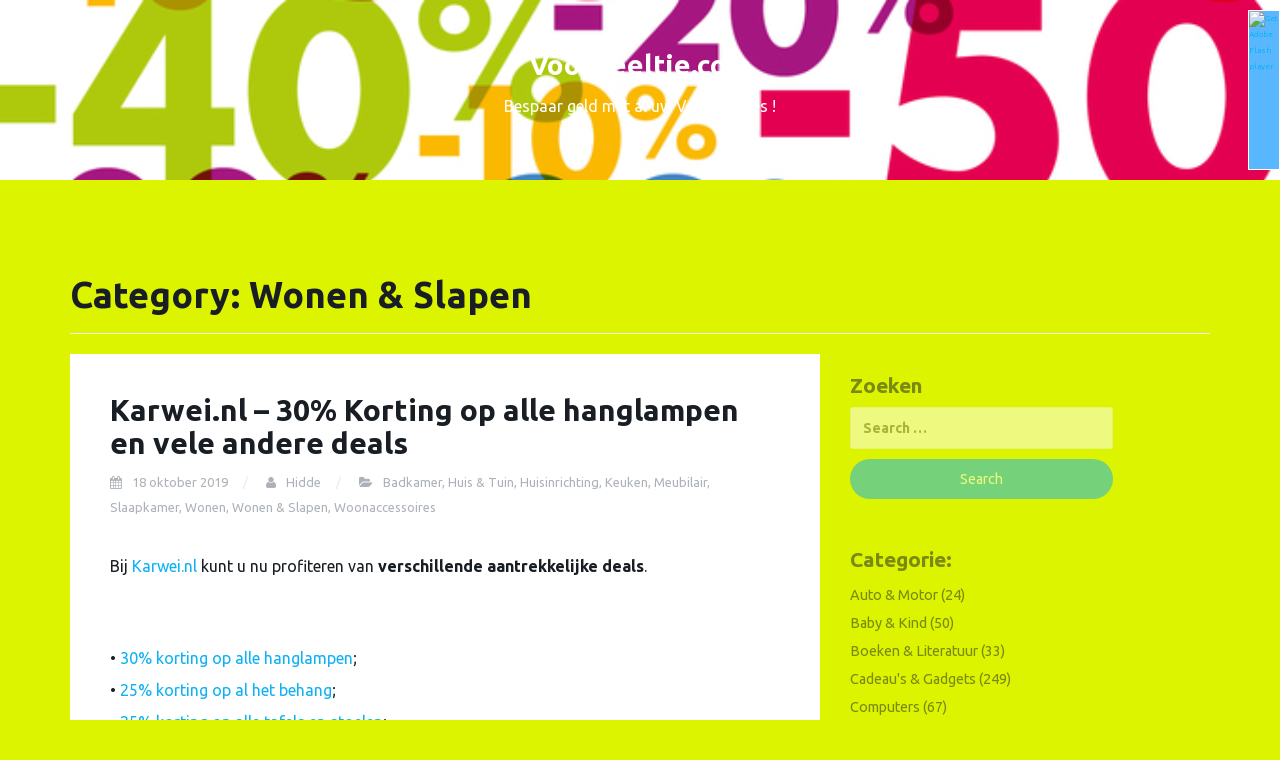

--- FILE ---
content_type: text/html; charset=UTF-8
request_url: http://www.voordeeltje.com/aanbieding/wonen-slapen/
body_size: 47183
content:
<!DOCTYPE html>
<html lang="nl">
<head>
<meta charset="UTF-8">
<meta name="viewport" content="width=device-width, initial-scale=1">
<link rel="profile" href="http://gmpg.org/xfn/11">
<title>Wonen &amp; Slapen &#8211; Voordeeltje.com</title>
<link rel='dns-prefetch' href='//ajax.googleapis.com' />
<link rel='dns-prefetch' href='//fonts.googleapis.com' />
<link rel='dns-prefetch' href='//s.w.org' />
<link rel="alternate" type="application/rss+xml" title="Voordeeltje.com &raquo; Feed" href="http://www.voordeeltje.com/feed/" />
<link rel="alternate" type="application/rss+xml" title="Voordeeltje.com &raquo; reacties feed" href="http://www.voordeeltje.com/comments/feed/" />
<link rel="alternate" type="application/rss+xml" title="Voordeeltje.com &raquo; Wonen &amp; Slapen Categorie Feed" href="http://www.voordeeltje.com/aanbieding/wonen-slapen/feed/" />
		<script type="text/javascript">
			window._wpemojiSettings = {"baseUrl":"https:\/\/s.w.org\/images\/core\/emoji\/11\/72x72\/","ext":".png","svgUrl":"https:\/\/s.w.org\/images\/core\/emoji\/11\/svg\/","svgExt":".svg","source":{"concatemoji":"http:\/\/www.voordeeltje.com\/wp-includes\/js\/wp-emoji-release.min.js?ver=5.0.3"}};
			!function(a,b,c){function d(a,b){var c=String.fromCharCode;l.clearRect(0,0,k.width,k.height),l.fillText(c.apply(this,a),0,0);var d=k.toDataURL();l.clearRect(0,0,k.width,k.height),l.fillText(c.apply(this,b),0,0);var e=k.toDataURL();return d===e}function e(a){var b;if(!l||!l.fillText)return!1;switch(l.textBaseline="top",l.font="600 32px Arial",a){case"flag":return!(b=d([55356,56826,55356,56819],[55356,56826,8203,55356,56819]))&&(b=d([55356,57332,56128,56423,56128,56418,56128,56421,56128,56430,56128,56423,56128,56447],[55356,57332,8203,56128,56423,8203,56128,56418,8203,56128,56421,8203,56128,56430,8203,56128,56423,8203,56128,56447]),!b);case"emoji":return b=d([55358,56760,9792,65039],[55358,56760,8203,9792,65039]),!b}return!1}function f(a){var c=b.createElement("script");c.src=a,c.defer=c.type="text/javascript",b.getElementsByTagName("head")[0].appendChild(c)}var g,h,i,j,k=b.createElement("canvas"),l=k.getContext&&k.getContext("2d");for(j=Array("flag","emoji"),c.supports={everything:!0,everythingExceptFlag:!0},i=0;i<j.length;i++)c.supports[j[i]]=e(j[i]),c.supports.everything=c.supports.everything&&c.supports[j[i]],"flag"!==j[i]&&(c.supports.everythingExceptFlag=c.supports.everythingExceptFlag&&c.supports[j[i]]);c.supports.everythingExceptFlag=c.supports.everythingExceptFlag&&!c.supports.flag,c.DOMReady=!1,c.readyCallback=function(){c.DOMReady=!0},c.supports.everything||(h=function(){c.readyCallback()},b.addEventListener?(b.addEventListener("DOMContentLoaded",h,!1),a.addEventListener("load",h,!1)):(a.attachEvent("onload",h),b.attachEvent("onreadystatechange",function(){"complete"===b.readyState&&c.readyCallback()})),g=c.source||{},g.concatemoji?f(g.concatemoji):g.wpemoji&&g.twemoji&&(f(g.twemoji),f(g.wpemoji)))}(window,document,window._wpemojiSettings);
		</script>
		<style type="text/css">
img.wp-smiley,
img.emoji {
	display: inline !important;
	border: none !important;
	box-shadow: none !important;
	height: 1em !important;
	width: 1em !important;
	margin: 0 .07em !important;
	vertical-align: -0.1em !important;
	background: none !important;
	padding: 0 !important;
}
</style>
<link rel='stylesheet' id='wp-block-library-css'  href='http://www.voordeeltje.com/wp-includes/css/dist/block-library/style.min.css?ver=5.0.3' type='text/css' media='all' />
<link rel='stylesheet' id='contact-form-7-css'  href='http://www.voordeeltje.com/wp-content/plugins/contact-form-7/includes/css/styles.css?ver=5.1.1' type='text/css' media='all' />
<link rel='stylesheet' id='tt_slider_css-css'  href='//ajax.googleapis.com/ajax/libs/jqueryui/1.10.1/themes/base/jquery-ui.css?ver=5.0.3' type='text/css' media='all' />
<link rel='stylesheet' id='starterblog-google-font-css'  href='//fonts.googleapis.com/css?family=Ubuntu%3A400%2C400i%2C700%2C700i&#038;subset=cyrillic%2Clatin-ext&#038;ver=5.0.3' type='text/css' media='all' />
<link rel='stylesheet' id='bootstrap-css'  href='http://www.voordeeltje.com/wp-content/themes/starter-blog/assets/bootstrap/css/bootstrap.min.css?ver=5.0.3' type='text/css' media='all' />
<link rel='stylesheet' id='starter-css-css'  href='http://www.voordeeltje.com/wp-content/themes/starter-blog/assets/css/main.css?ver=5.0.3' type='text/css' media='all' />
<link rel='stylesheet' id='font-awesome-css'  href='http://www.voordeeltje.com/wp-content/themes/starter-blog/assets/font-awesome/css/font-awesome.min.css?ver=5.0.3' type='text/css' media='all' />
<link rel='stylesheet' id='starterblog-style-css'  href='http://www.voordeeltje.com/wp-content/themes/starter-blog/style.css?ver=5.0.3' type='text/css' media='all' />
<link rel='stylesheet' id='jquery.lightbox.min.css-css'  href='http://www.voordeeltje.com/wp-content/plugins/wp-jquery-lightbox/styles/lightbox.min.css?ver=1.4.6' type='text/css' media='all' />
<link rel="stylesheet" href="http://www.voordeeltje.com/wp-content/plugins/ajax-category-dropdown/css/style.css" type="text/css" media="screen"  /><script type='text/javascript' src='http://ajax.googleapis.com/ajax/libs/swfobject/2.2/swfobject.js?ver=5.0.3'></script>
<script type='text/javascript' src='http://www.voordeeltje.com/wp-includes/js/jquery/jquery.js?ver=1.12.4'></script>
<script type='text/javascript' src='http://www.voordeeltje.com/wp-includes/js/jquery/jquery-migrate.min.js?ver=1.4.1'></script>
<script type='text/javascript' src='http://www.voordeeltje.com/wp-content/plugins/wp-hide-post/public/js/wp-hide-post-public.js?ver=2.0.10'></script>
<script type='text/javascript' src='http://www.voordeeltje.com/wp-includes/js/tw-sack.min.js?ver=1.6.1'></script>
<script type='text/javascript'>
/* <![CDATA[ */
var DACDSettings = {"requesturl":"http:\/\/www.voordeeltje.com\/wp-content\/plugins\/ajax-category-dropdown\/includes\/dhat-ajax-cat-dropdown-request.php","mode":"auto"};
/* ]]> */
</script>
<script type='text/javascript' src='http://www.voordeeltje.com/wp-content/plugins/ajax-category-dropdown/js/script.js?ver=5.0.3'></script>
<link rel='https://api.w.org/' href='http://www.voordeeltje.com/wp-json/' />
<link rel="EditURI" type="application/rsd+xml" title="RSD" href="http://www.voordeeltje.com/xmlrpc.php?rsd" />
<link rel="wlwmanifest" type="application/wlwmanifest+xml" href="http://www.voordeeltje.com/wp-includes/wlwmanifest.xml" /> 
<meta name="generator" content="WordPress 5.0.3" />
<style type='text/css'>
#widget-collapscat-2-top span.collapsing.categories {
        border:0;
        padding:0; 
        margin:0; 
        cursor:pointer;
} 

#widget-collapscat-2-top li.widget_collapscat h2 span.sym {float:right;padding:0 .5em}
#widget-collapscat-2-top li.collapsing.categories.self a {font-weight:bold}
#widget-collapscat-2-top:before {content:'';} 
#widget-collapscat-2-top  li.collapsing.categories:before {content:'';} 
#widget-collapscat-2-top  li.collapsing.categories {list-style-type:none}
#widget-collapscat-2-top  li.collapsing.categories{
       padding:0 0 0 1em;
       text-indent:-1em;
}
#widget-collapscat-2-top li.collapsing.categories.item:before {content: '\00BB \00A0' !important;} 
#widget-collapscat-2-top li.collapsing.categories .sym {
   cursor:pointer;
   font-size:1.1em;
   font-family:Arial, Helvetica;
    padding-right:5px;}</style>
<!-- HeadSpace SEO 3.6.41 by John Godley - urbangiraffe.com -->
<!-- HeadSpace -->
<style type="text/css" media="screen">
.basicstore-outerbox{width:250px;color:#000000;font-family:verdana;float:left;margin:0px 15px 15px 0;min-height:353px;border:solid 1px #65B9C1;position:relative;}
.basicstore-titel{width:244px;background-color:#ececed;color:#000000;float:left;position:relative;height:30px;line-height:15px;font-size:12px;padding:3px;font-weight:bold;text-align:center;}
.basicstore-image{width:250px;height:180px;padding:0px;overflow:hidden;margin: auto;background-color:#FFFFFF;}
.basicstore-image img{display: block;border:0px;margin: auto;}
.basicstore-footer{width:250px;background-color:#ececed;float:left;position:relative;min-height:137px;}
.basicstore-description{width:244px;color:#000000;position:relative;top:5px;left:5px;height:90px;line-height:14px;font-size:10px;overflow:auto;}
.basicstore-more{min-height:20px; width:244px;position: relative;float: left;margin-top:10px;margin-left:5px;margin-bottom: 5px;}
.basicstore-more img{margin:0px !important;}
.basicstore-price {border: 0 solid #65B9C1;color: #4E4E4E !important;float: right;font-size: 12px !important;font-weight: bold !important;height: 30px !important;position: relative;text-align: center !important;width: 80px !important;}
.basicstore-price table {height:29px;width:79px;background-color: #ececed !important; border: 1px none !important;border-collapse: inherit !important;float: right;margin: 1px 0 1px 1px;text-align: center !important;}
.basicstore-price table tr {padding: 1px !important;}
.basicstore-price table tr td {padding: 1px !important;}
.basicstore-price table td, table th, table tr {border: 1px solid #CCCCCC;padding: 0 !important;}
.basicstore-price table td.euros {font-size: 12px !important;letter-spacing: -1px !important; }
.basicstore-price {background-color: #65B9C1 !important;}
.basicbuttons a, .basicbuttons button {background-color: #65B9C1;border: 1px solid #65B9C1;bottom: 0;color: #000000;cursor: pointer;display: block;float: left;font-size: 10px;font-weight: bold;margin-top: 0;padding: 5px 10px 5px 7px;position: relative;text-decoration: none;width: 100px;}
.basicbuttons button {overflow: visible;padding: 4px 10px 3px 7px;width: auto;}
.basicbuttons button[type] {line-height: 17px;padding: 5px 10px 5px 7px;}
.basic:first-child + html button[type] {padding: 4px 10px 3px 7px;}
.basicbuttons button img, .basicbuttons a img {border: medium none;margin: 0 3px -3px 0 !important;padding: 0;}
.basicbutton.regular, .basicbuttons a.regular {color: #000000;}
.basicbuttons a.regular:hover, button.regular:hover {background-color: #4E4E4E;border: 1px solid #4E4E4E;color: #000000;}
.basicbuttons a.regular:active {background-color: #FFFFFF;border: 1px solid #65B9C1;color: #000000;}
.cleared {border: medium none;clear: both;float: none;font-size: 1px;margin: 0;padding: 0;}
.ttstorelink a { font-size:0px; }</style><!-- WP Favicon -->
<link rel="shortcut icon" href="http://www.voordeeltje.com/favicon.ico" type="image/x-icon" />
<link rel="icon"          href="http://www.voordeeltje.com/favicon.gif" type="image/gif"    />
<!-- /WP Favicon -->
<script type="text/javascript">
	swfobject.registerObject("wpFollowmeFlash", "9.0.0");
</script>
<style type="text/css">
	.getflash { font-size:8px; }
	.wp_followme_c2 {
		position:fixed;
		background:#59B7FF;
		top:10px;
		right:0px;
		width:32px;
		height:160px;
		border:1px solid #FFFFFF;
		color:#FFFFFF;
	}
</style>


<style type="text/css">
.wptable {
	border-width: 1 px;
	border-color: #E58802;
	border-style: solid;
	}

.wptable th {
	border-width: 1px;
	border-color: #E58802;
	background-color: #E58802;
	border-style: solid;
}

.wptable td {
	border-width: 1px;
	border-color: #E58802;
	border-style: solid;
}

.wptable tr.alt {
 	background-color: #F4F4EC;
}

</style>
<style type="text/css">.broken_link, a.broken_link {
	text-decoration: line-through;
}</style><style type="text/css">.removed_link, a.removed_link {
	text-decoration: line-through;
}</style>	<style type="text/css">
			.site-title a,
		.site-description {
			color: ff0000;
		}
		.site-header{
		background-color: #dcf400;
					background-image: url("http://www.voordeeltje.com/wp-content/uploads/2019/08/cropped-Aanbiedingen-1.png");
			}
	</style>
	<style type="text/css" id="custom-background-css">
body.custom-background { background-color: #dcf400; }
</style>
</head>

<body class="archive category category-wonen-slapen category-228 custom-background group-blog hfeed">
<div id="page" class="site">
	<a class="skip-link screen-reader-text" href="#content">Skip to content</a>

	<header id="masthead" class="site-header" role="banner">
		<div class="container">
			<div class="row">
				<div class="col-md-4 col-sm-4 col-xs-3">
					<ul class="social-header clearfix">
																													</ul>
				</div>
				<div class="col-md-4 col-sm-4 col-xs-6">
					<div class="site-branding text-center">
						<h1 class="site-title"><a href="http://www.voordeeltje.com/" rel="home">Voordeeltje.com</a></h1>
						<p class="site-description">Bespaar geld met al uw Voordeeltjes !</p>
											</div><!-- .site-branding -->
				</div>
				<div class="col-md-4 col-sm-4 col-xs-3 menu-col">
					<nav id="site-navigation" class="main-navigation" role="navigation">
						<button class="menu-toggle" aria-controls="primary-menu" aria-expanded="false">
							<span class="sr-only">Menu</span>
							<span class="icon-bar"></span>
							<span class="icon-bar"></span>
							<span class="icon-bar"></span>
						</button>
						<div id="primary-menu" class="menu"><ul>
<li class="page_item page-item-4334"><a href="http://www.voordeeltje.com/code/">code</a></li>
<li class="page_item page-item-1737"><a href="http://www.voordeeltje.com/dag-aanbiedingen/">Dag Aanbiedingen</a></li>
<li class="page_item page-item-406"><a href="http://www.voordeeltje.com/kortingscodes/">Kortingscodes</a></li>
<li class="page_item page-item-2068"><a href="http://www.voordeeltje.com/nieuwsbrief-archief/">Nieuwsbrief Archief</a></li>
<li class="page_item page-item-2390"><a href="http://www.voordeeltje.com/gratis/">GRATIS</a></li>
<li class="page_item page-item-1292"><a href="http://www.voordeeltje.com/vakantie/">VAKANTIE</a></li>
<li class="page_item page-item-1900"><a href="http://www.voordeeltje.com/nieuwsbrief/">Nieuwsbrief</a></li>
</ul></div>
					</nav><!-- #site-navigation -->
				</div>
			</div>
			
			
			
		</div>
	</header><!-- #masthead -->

	<div id="content" class="site-content">
<div class="container">
	<div class="row">
		<div class="col-md-12">
			<header class="page-header">
				<h1 class="page-title">Category: Wonen &amp; Slapen</h1>			</header><!-- .page-header -->
		</div>
		<div id="primary" class="content-area col-md-8">
			<main id="main" class="site-main" role="main">

			
				

								
					
<article id="post-6806" class="post-6806 post type-post status-publish format-standard hentry category-badkamer category-huis-tuin category-huisinrichting category-keuken category-meubilair category-slaapkamer category-wonen category-wonen-slapen category-woonaccessoires tag-bouwen tag-doe-het-zelf tag-inrichting tag-klussen tag-meubels tag-wonen">
		<header class="entry-header">
		<h2 class="entry-title"><a href="http://www.voordeeltje.com/karwei-nl-30-korting-op-alle-hanglampen-en-vele-andere-deals-2/" rel="bookmark">Karwei.nl &#8211; 30% Korting op alle hanglampen en vele andere deals</a></h2>
				<div class="entry-meta">
			<span class="posted-on"><i class="fa fa-calendar"></i> <a href="http://www.voordeeltje.com/karwei-nl-30-korting-op-alle-hanglampen-en-vele-andere-deals-2/" rel="bookmark"><time class="entry-date published" datetime="2019-10-18T10:47:24+00:00">18 oktober 2019</time><time class="updated hidden" datetime="2019-10-18T10:47:28+00:00">18 oktober 2019</time></a></span> <span class="byline"><i class="fa fa-user"></i> <span class="author vcard"><a class="url fn n" href="http://www.voordeeltje.com/author/hidde/">Hidde</a></span></span> <span class="posted-in"><i class="fa fa-folder-open"></i> <a href="http://www.voordeeltje.com/aanbieding/wonen-slapen/badkamer/" rel="category tag">Badkamer</a>, <a href="http://www.voordeeltje.com/aanbieding/huis-tuin/" rel="category tag">Huis &amp; Tuin</a>, <a href="http://www.voordeeltje.com/aanbieding/huis-tuin/huisinrichting/" rel="category tag">Huisinrichting</a>, <a href="http://www.voordeeltje.com/aanbieding/wonen-slapen/keuken/" rel="category tag">Keuken</a>, <a href="http://www.voordeeltje.com/aanbieding/huis-tuin/meubilair/" rel="category tag">Meubilair</a>, <a href="http://www.voordeeltje.com/aanbieding/wonen-slapen/slaapkamer/" rel="category tag">Slaapkamer</a>, <a href="http://www.voordeeltje.com/aanbieding/wonen-slapen/wonen/" rel="category tag">Wonen</a>, <a href="http://www.voordeeltje.com/aanbieding/wonen-slapen/" rel="category tag">Wonen &amp; Slapen</a>, <a href="http://www.voordeeltje.com/aanbieding/wonen-slapen/woonaccessoires/" rel="category tag">Woonaccessoires</a></span>		</div><!-- .entry-meta -->
					</header><!-- .entry-header -->

	<div class="entry-content">
		
<p><a href="https://www.karwei.nl/tt/klusspullen/?tt=30256_1581025_47691_voordeeltje&amp;r=" target="_blank" rel="nofollow noopener" class="external"><img class="alignright" src="https://ti.tradetracker.net/?c=30256&amp;m=1581025&amp;a=47691&amp;r=voordeeltje&amp;t=html" alt="" width="475" height="475" border="0" /></a></p>
<p>Bij <a href="https://www.karwei.nl/tt/klusspullen/?tt=30256_12_47691_voordeeljte&amp;r=%2F" class="external" rel="nofollow" target="_blank">Karwei.nl</a> kunt u nu profiteren van <b>verschillende aantrekkelijke deals</b>. </p>
<p><br />• <a href="https://www.karwei.nl/tt/klusspullen/?tt=30256_12_47691_voordeeljte&amp;r=%2Fassortiment%2Fl%2Fverlichting%2Fhanglampen" target="_blank" rel="noopener nofollow" data-saferedirecturl="https://www.google.com/url?q=https://www.karwei.nl/assortiment/l/verlichting/hanglampen&amp;source=gmail&amp;ust=1571474050434000&amp;usg=AFQjCNEr27P9QCQNaGW_FI4MqWRVacnZbQ" class="external">30% korting op alle hanglampen</a>;<br />• <a href="https://www.karwei.nl/tt/klusspullen/?tt=30256_12_47691_voordeeljte&amp;r=%2Fassortiment%2Fl%2Fbehang%2Fbehang" target="_blank" rel="noopener nofollow" data-saferedirecturl="https://www.google.com/url?q=https://www.karwei.nl/assortiment/l/behang/behang&amp;source=gmail&amp;ust=1571474050434000&amp;usg=AFQjCNHfQ2wlNhUt_6DUz22UylnTAU036w" class="external">25% korting op al het behang</a>;<br />• <a href="https://www.karwei.nl/tt/klusspullen/?tt=30256_12_47691_voordeeljte&amp;r=%2Fassortiment%2Fk%2Fmeubelen" target="_blank" rel="noopener nofollow" data-saferedirecturl="https://www.google.com/url?q=https://www.karwei.nl/assortiment/k/meubelen&amp;source=gmail&amp;ust=1571474050434000&amp;usg=AFQjCNE11zbZyWHhLDNNWSHmuVuyoV--PQ" class="external">25% korting op alle tafels en stoelen</a>;<br />• <a href="https://www.karwei.nl/tt/klusspullen/?tt=30256_12_47691_voordeeljte&amp;r=%2Fassortiment%2Fk%2Fmeubelen" target="_blank" rel="noopener nofollow" data-saferedirecturl="https://www.google.com/url?q=https://www.karwei.nl/assortiment/k/meubelen&amp;source=gmail&amp;ust=1571474050434000&amp;usg=AFQjCNE11zbZyWHhLDNNWSHmuVuyoV--PQ" class="external">25% korting op alle banken en fauteuils</a>;<br />• <a href="https://www.karwei.nl/tt/klusspullen/?tt=30256_12_47691_voordeeljte&amp;r=%2Fassortiment%2Fl%2Fwoondecoratie%2Fwoonaccessoires%2Fvloerkleden" target="_blank" rel="noopener nofollow" data-saferedirecturl="https://www.google.com/url?q=https://www.karwei.nl/assortiment/l/woondecoratie/woonaccessoires/vloerkleden&amp;source=gmail&amp;ust=1571474050434000&amp;usg=AFQjCNGOur4SZi3Qw4VUbDw680LL5nBI7g" class="external">25% korting op alle vloerkleden</a>.<br /><br />KARWEI is dé decoratieve bouwmarkt van Nederland voor de doe-het-zelver van nu. KARWEI weet niet alleen alles van klussen, maar ook van inrichten. Woontrends worden op de voet gevolgd en bereikbaar gemaakt voor iedereen.</p>
<p><a class="external" href="https://www.karwei.nl/tt/klusspullen/?tt=30256_12_47691_voordeeljte&amp;r=%2F" target="_blank" rel="nofollow noopener">Meer informatie: Bekijk hier de aanbieding</a></p>

			</div><!-- .entry-content -->

	<footer class="entry-footer">
		<span class="comments-link"><i class="fa fa-comments"></i> <a href="http://www.voordeeltje.com/karwei-nl-30-korting-op-alle-hanglampen-en-vele-andere-deals-2/#respond">Leave a comment</a></span><span class="tags-links"><i class="fa fa-tags"></i> <a href="http://www.voordeeltje.com/tag/bouwen/" rel="tag">bouwen</a>, <a href="http://www.voordeeltje.com/tag/doe-het-zelf/" rel="tag">doe het zelf</a>, <a href="http://www.voordeeltje.com/tag/inrichting/" rel="tag">inrichting</a>, <a href="http://www.voordeeltje.com/tag/klussen/" rel="tag">klussen</a>, <a href="http://www.voordeeltje.com/tag/meubels/" rel="tag">meubels</a>, <a href="http://www.voordeeltje.com/tag/wonen/" rel="tag">Wonen</a></span>	</footer><!-- .entry-footer -->
</article><!-- #post-## -->

				
					
<article id="post-6787" class="post-6787 post type-post status-publish format-standard hentry category-badkamer category-badkamer-sanitair category-huis-tuin category-wonen category-wonen-slapen tag-badkamer tag-megadumptiel tag-verwarming tag-wonen-en-slapen">
		<header class="entry-header">
		<h2 class="entry-title"><a href="http://www.voordeeltje.com/megadump-tiel-10-korting-op-de-categorie-verwarming/" rel="bookmark">Megadump Tiel &#8211; 10% korting op de categorie verwarming</a></h2>
				<div class="entry-meta">
			<span class="posted-on"><i class="fa fa-calendar"></i> <a href="http://www.voordeeltje.com/megadump-tiel-10-korting-op-de-categorie-verwarming/" rel="bookmark"><time class="entry-date published" datetime="2019-10-16T10:01:45+00:00">16 oktober 2019</time><time class="updated hidden" datetime="2019-10-16T10:01:48+00:00">16 oktober 2019</time></a></span> <span class="byline"><i class="fa fa-user"></i> <span class="author vcard"><a class="url fn n" href="http://www.voordeeltje.com/author/hidde/">Hidde</a></span></span> <span class="posted-in"><i class="fa fa-folder-open"></i> <a href="http://www.voordeeltje.com/aanbieding/wonen-slapen/badkamer/" rel="category tag">Badkamer</a>, <a href="http://www.voordeeltje.com/aanbieding/huis-tuin/badkamer-sanitair/" rel="category tag">Badkamer &amp; Sanitair</a>, <a href="http://www.voordeeltje.com/aanbieding/huis-tuin/" rel="category tag">Huis &amp; Tuin</a>, <a href="http://www.voordeeltje.com/aanbieding/wonen-slapen/wonen/" rel="category tag">Wonen</a>, <a href="http://www.voordeeltje.com/aanbieding/wonen-slapen/" rel="category tag">Wonen &amp; Slapen</a></span>		</div><!-- .entry-meta -->
					</header><!-- .entry-header -->

	<div class="entry-content">
		
<p><a href="https://tc.tradetracker.net/?c=22807&amp;m=1630162&amp;a=47691&amp;r=voordeeltje&amp;u=" target="_blank" rel="nofollow noopener" class="external"><img class="alignright" src="https://ti.tradetracker.net/?c=22807&amp;m=1630162&amp;a=47691&amp;r=voordeeltje&amp;t=html" alt="500x500" width="475" height="475" border="0" /></a></p>
<p><a href="https://tc.tradetracker.net/?c=22807&amp;m=12&amp;a=47691&amp;r=voordeeljte&amp;u=%2F" class="external" rel="nofollow" target="_blank">Megadumptiel.nl</a> heeft voor u een kortingscode ter beschikking gesteld welke recht geeft op <b>10% korting op de categorie verwarming</b>:<br /><br />Actie: <strong>10% korting op artikelen uit de categorie verwarming</strong><br />Kortingscode: <b>WOONMAAND2</b><br />Geldigheid:<strong> tot en met 13-10-2019</strong></p>
<p><a href="https://tc.tradetracker.net/?c=22807&amp;m=12&amp;a=47691&amp;r=voordeeljte&amp;u=%2Fwoonmaand." class="external" rel="nofollow" target="_blank"><em>Klik hier om deze code te kunnen gebruiken!</em></a><br /><br /><a href="https://tc.tradetracker.net/?c=22807&amp;m=12&amp;a=47691&amp;r=voordeeljte&amp;u=%2F" class="external" rel="nofollow" target="_blank">Megadumptiel.nl</a> is dé sanitairwinkel voor uw tegels en badkamer. Deze snelgroeiende onderneming is hard op weg om de nr. 1 van Nederland te worden op het gebied van sanitair en tegels. <a href="https://tc.tradetracker.net/?c=22807&amp;m=12&amp;a=47691&amp;r=voordeeljte&amp;u=%2F" class="external" rel="nofollow" target="_blank">Megadumptiel.nl</a> biedt de consument een groots assortiment aan topkwaliteit badkamer producten en alles voor de tegelvloer. Bij <a href="https://tc.tradetracker.net/?c=22807&amp;m=12&amp;a=47691&amp;r=voordeeljte&amp;u=%2F" class="external" rel="nofollow" target="_blank">Megadumptiel.nl</a> slaagt men gegarandeerd. <a href="https://tc.tradetracker.net/?c=22807&amp;m=12&amp;a=47691&amp;r=voordeeljte&amp;u=%2F" class="external" rel="nofollow" target="_blank">Megadumptiel.nl</a> heeft alles, van tegels tot tegellijm en van wastafelkranen tot badkamermeubelen. En alles onder één dak!</p>
<p><a href="https://tc.tradetracker.net/?c=22807&amp;m=12&amp;a=47691&amp;r=voordeeljte&amp;u=%2Fwoonmaand." class="external" rel="nofollow" target="_blank">Meer informatie: Bekijk hier de aanbieding</a></p>

			</div><!-- .entry-content -->

	<footer class="entry-footer">
		<span class="comments-link"><i class="fa fa-comments"></i> <a href="http://www.voordeeltje.com/megadump-tiel-10-korting-op-de-categorie-verwarming/#respond">Leave a comment</a></span><span class="tags-links"><i class="fa fa-tags"></i> <a href="http://www.voordeeltje.com/tag/badkamer/" rel="tag">badkamer</a>, <a href="http://www.voordeeltje.com/tag/megadumptiel/" rel="tag">Megadumptiel</a>, <a href="http://www.voordeeltje.com/tag/verwarming/" rel="tag">verwarming</a>, <a href="http://www.voordeeltje.com/tag/wonen-en-slapen/" rel="tag">Wonen en Slapen</a></span>	</footer><!-- .entry-footer -->
</article><!-- #post-## -->

				
					
<article id="post-6782" class="post-6782 post type-post status-publish format-standard hentry category-huis-tuin category-huisinrichting category-meubilair category-wonen category-wonen-slapen category-woonaccessoires tag-hubsch tag-korting tag-sale tag-wonen tag-woondecoratie">
		<header class="entry-header">
		<h2 class="entry-title"><a href="http://www.voordeeltje.com/houseforinterior-com-tot-50-korting-op-hubsch/" rel="bookmark">Houseforinterior.com &#8211; Tot 50% korting op Hübsch</a></h2>
				<div class="entry-meta">
			<span class="posted-on"><i class="fa fa-calendar"></i> <a href="http://www.voordeeltje.com/houseforinterior-com-tot-50-korting-op-hubsch/" rel="bookmark"><time class="entry-date published" datetime="2019-10-16T09:47:14+00:00">16 oktober 2019</time><time class="updated hidden" datetime="2019-10-16T09:47:19+00:00">16 oktober 2019</time></a></span> <span class="byline"><i class="fa fa-user"></i> <span class="author vcard"><a class="url fn n" href="http://www.voordeeltje.com/author/hidde/">Hidde</a></span></span> <span class="posted-in"><i class="fa fa-folder-open"></i> <a href="http://www.voordeeltje.com/aanbieding/huis-tuin/" rel="category tag">Huis &amp; Tuin</a>, <a href="http://www.voordeeltje.com/aanbieding/huis-tuin/huisinrichting/" rel="category tag">Huisinrichting</a>, <a href="http://www.voordeeltje.com/aanbieding/huis-tuin/meubilair/" rel="category tag">Meubilair</a>, <a href="http://www.voordeeltje.com/aanbieding/wonen-slapen/wonen/" rel="category tag">Wonen</a>, <a href="http://www.voordeeltje.com/aanbieding/wonen-slapen/" rel="category tag">Wonen &amp; Slapen</a>, <a href="http://www.voordeeltje.com/aanbieding/wonen-slapen/woonaccessoires/" rel="category tag">Woonaccessoires</a></span>		</div><!-- .entry-meta -->
					</header><!-- .entry-header -->

	<div class="entry-content">
		
<p><a href="https://house-for-interior-99258.webshopapp.com/tracking/tradetracker/redirect/?tt=25208_1630979_47691_voordeeltje&amp;r=" target="_blank" rel="nofollow noopener" class="external"><img class="alignright" src="https://ti.tradetracker.net/?c=25208&amp;m=1630979&amp;a=47691&amp;r=voordeeltje&amp;t=html" alt="Sale Hübsch bij House for Interior" width="460" height="460" border="0" /></a></p>
<p><a href="https://house-for-interior-99258.webshopapp.com/tracking/tradetracker/redirect/?tt=25208_12_47691_voordeeljte&amp;r=%2F" class="external" rel="nofollow" target="_blank">Houseforinterior.com</a> heeft een nieuwe <b>actie</b> beschikbaar gesteld. U kunt profiteren van <b>tot wel 50% korting op Hübsch</b>. </p>
<p>Actie: <a href="https://house-for-interior-99258.webshopapp.com/tracking/tradetracker/redirect/?tt=25208_12_47691_voordeeljte&amp;r=%2Fbrands%2Fhubsch" class="external" rel="nofollow" target="_blank"><strong>tot wel 50% korting op Hübsch</strong></a><br />Geldigheid: <strong>op is op</strong><br /><br /><a href="https://house-for-interior-99258.webshopapp.com/tracking/tradetracker/redirect/?tt=25208_12_47691_voordeeljte&amp;r=%2F" class="external" rel="nofollow" target="_blank">Houseforinterior.com</a> is een webshop waar u leuke, trendy en vernieuwende woonaccessoires kunt vinden voor u en uw kids. Alle producten zijn met liefde voor vormgeving en design gekozen. <a href="https://house-for-interior-99258.webshopapp.com/tracking/tradetracker/redirect/?tt=25208_12_47691_voordeeljte&amp;r=%2F" class="external" rel="nofollow" target="_blank">Houseforinterior.com</a> besteedt veel tijd aan het vinden van originele merken en tijdloze producten die in veel interieurs passen.</p>
<p>Meer informatie: Bekijk hier de aanbieding</p>
<p> </p>

			</div><!-- .entry-content -->

	<footer class="entry-footer">
		<span class="comments-link"><i class="fa fa-comments"></i> <a href="http://www.voordeeltje.com/houseforinterior-com-tot-50-korting-op-hubsch/#respond">Leave a comment</a></span><span class="tags-links"><i class="fa fa-tags"></i> <a href="http://www.voordeeltje.com/tag/hubsch/" rel="tag">Hubsch</a>, <a href="http://www.voordeeltje.com/tag/korting/" rel="tag">korting</a>, <a href="http://www.voordeeltje.com/tag/sale/" rel="tag">sale</a>, <a href="http://www.voordeeltje.com/tag/wonen/" rel="tag">Wonen</a>, <a href="http://www.voordeeltje.com/tag/woondecoratie/" rel="tag">woondecoratie</a></span>	</footer><!-- .entry-footer -->
</article><!-- #post-## -->

				
					
<article id="post-6759" class="post-6759 post type-post status-publish format-standard hentry category-huis-tuin category-huisinrichting category-verlichting category-voordeel category-wonen-slapen tag-binnen tag-buiten tag-lampen tag-licht tag-lightbrands tag-verlichting">
		<header class="entry-header">
		<h2 class="entry-title"><a href="http://www.voordeeltje.com/lightbrands-nl-5-korting-op-modular/" rel="bookmark">Lightbrands.nl &#8211; 5% korting op Modular</a></h2>
				<div class="entry-meta">
			<span class="posted-on"><i class="fa fa-calendar"></i> <a href="http://www.voordeeltje.com/lightbrands-nl-5-korting-op-modular/" rel="bookmark"><time class="entry-date published" datetime="2019-10-11T15:31:36+00:00">11 oktober 2019</time><time class="updated hidden" datetime="2019-10-11T15:35:22+00:00">11 oktober 2019</time></a></span> <span class="byline"><i class="fa fa-user"></i> <span class="author vcard"><a class="url fn n" href="http://www.voordeeltje.com/author/hidde/">Hidde</a></span></span> <span class="posted-in"><i class="fa fa-folder-open"></i> <a href="http://www.voordeeltje.com/aanbieding/huis-tuin/" rel="category tag">Huis &amp; Tuin</a>, <a href="http://www.voordeeltje.com/aanbieding/huis-tuin/huisinrichting/" rel="category tag">Huisinrichting</a>, <a href="http://www.voordeeltje.com/aanbieding/wonen-slapen/verlichting/" rel="category tag">Verlichting</a>, <a href="http://www.voordeeltje.com/aanbieding/voordeel/" rel="category tag">Voordeel</a>, <a href="http://www.voordeeltje.com/aanbieding/wonen-slapen/" rel="category tag">Wonen &amp; Slapen</a></span>		</div><!-- .entry-meta -->
					</header><!-- .entry-header -->

	<div class="entry-content">
		
<p><a href="https://tc.tradetracker.net/?c=8070&amp;m=1367198&amp;a=47691&amp;r=voordeeltje&amp;u=" target="_blank" rel="nofollow noopener" class="external"><img class="alignright" src="https://ti.tradetracker.net/?c=8070&amp;m=1367198&amp;a=47691&amp;r=voordeeltje&amp;t=html" alt="" width="454" height="378" border="0" /></a></p>
<p><a href="https://tc.tradetracker.net/?c=8070&amp;m=12&amp;a=47691&amp;r=voordeeltje&amp;u=%2F" class="external" rel="nofollow" target="_blank">Lightbrands.nl</a> heeft een nieuwe <b>kortingscode voor u</b> beschikbaar gesteld waarmee u kunt profiteren van <b>5% korting op Modular lampen</b>. <br /><br />Actie: <a href="https://tc.tradetracker.net/?c=8070&amp;m=12&amp;a=47691&amp;r=voordeeltje&amp;u=%2Fmerken%2Fmodular" class="external" rel="nofollow" target="_blank"><strong>5% korting op Modular lampen</strong></a><br />Kortingscode: <b>Modular2019</b><br />Geldigheid: <strong>tot 07-10-2019</strong><br />Bijzonderheden:<strong> korting niet geldig op huidige acties</strong></p>
<p><a href="https://tc.tradetracker.net/?c=8070&amp;m=12&amp;a=47691&amp;r=voordeeltje&amp;u=%2Fmerken%2Fmodular" class="external" rel="nofollow" target="_blank"><em>Klik hier om deze code te kunnen gebruiken!</em></a><br /><br /><a href="https://tc.tradetracker.net/?c=8070&amp;m=12&amp;a=47691&amp;r=voordeeltje&amp;u=%2F" class="external" rel="nofollow" target="_blank">LightBrands.nl</a> beschikt over een ruim assortiment designmerken. Gespecialiseerd in verlichting, accessoires en photoart. Grote verlichtingsmerken zoals Artemide, Foscarini, Flos, Luceplan en Zack zijn gemakkelijk en snel te bestellen in de webshop.</p>
<p><a href="https://tc.tradetracker.net/?c=8070&amp;m=12&amp;a=47691&amp;r=voordeeltje&amp;u=%2Fmerken%2Fmodular" class="external" rel="nofollow" target="_blank">Meer informatie: Bekijk hier de aanbieding</a></p>

			</div><!-- .entry-content -->

	<footer class="entry-footer">
		<span class="comments-link"><i class="fa fa-comments"></i> <a href="http://www.voordeeltje.com/lightbrands-nl-5-korting-op-modular/#respond">Leave a comment</a></span><span class="tags-links"><i class="fa fa-tags"></i> <a href="http://www.voordeeltje.com/tag/binnen/" rel="tag">binnen</a>, <a href="http://www.voordeeltje.com/tag/buiten/" rel="tag">buiten</a>, <a href="http://www.voordeeltje.com/tag/lampen/" rel="tag">lampen</a>, <a href="http://www.voordeeltje.com/tag/licht/" rel="tag">licht</a>, <a href="http://www.voordeeltje.com/tag/lightbrands/" rel="tag">lightbrands</a>, <a href="http://www.voordeeltje.com/tag/verlichting/" rel="tag">Verlichting</a></span>	</footer><!-- .entry-footer -->
</article><!-- #post-## -->

				
					
<article id="post-6751" class="post-6751 post type-post status-publish format-standard hentry category-badkamer category-beamers-schermen category-beeld-geluid category-beveiliging-bestrijding category-cadeaus-gadgets category-camcorders category-digitale-cameras category-electronica category-foto-cameras category-gadgets category-gezondheid-beauty category-huishoudelijke-apparatuur category-keuken category-mp3-spelers category-navigatie-systemen category-persoonlijke-verzorging category-slaapkamer category-verlichting category-video-cameras category-vrije-tijd-hobby category-wonen category-wonen-slapen category-woonaccessoires tag-6-mgea-aanbiedingen tag-elektronica tag-gezond-en-verzorgd tag-hobby-en-vrije-tijd tag-koopjedeal tag-koopjes tag-kortingen tag-slapen-en-huishoudelijk tag-wonen">
		<header class="entry-header">
		<h2 class="entry-title"><a href="http://www.voordeeltje.com/koopjedeal-nl-kortingen-tot-maar-liefst-90/" rel="bookmark">Koopjedeal.nl &#8211; Kortingen tot maar liefst 90%</a></h2>
				<div class="entry-meta">
			<span class="posted-on"><i class="fa fa-calendar"></i> <a href="http://www.voordeeltje.com/koopjedeal-nl-kortingen-tot-maar-liefst-90/" rel="bookmark"><time class="entry-date published" datetime="2019-10-11T15:06:37+00:00">11 oktober 2019</time><time class="updated hidden" datetime="2019-10-11T15:06:41+00:00">11 oktober 2019</time></a></span> <span class="byline"><i class="fa fa-user"></i> <span class="author vcard"><a class="url fn n" href="http://www.voordeeltje.com/author/hidde/">Hidde</a></span></span> <span class="posted-in"><i class="fa fa-folder-open"></i> <a href="http://www.voordeeltje.com/aanbieding/wonen-slapen/badkamer/" rel="category tag">Badkamer</a>, <a href="http://www.voordeeltje.com/aanbieding/electronica/beamers-schermen/" rel="category tag">Beamers &amp; Schermen</a>, <a href="http://www.voordeeltje.com/aanbieding/electronica/beeld-geluid/" rel="category tag">Beeld &amp; Geluid</a>, <a href="http://www.voordeeltje.com/aanbieding/wonen-slapen/beveiliging-bestrijding/" rel="category tag">Beveiliging &amp; Bestrijding</a>, <a href="http://www.voordeeltje.com/aanbieding/cadeaus-gadgets/" rel="category tag">Cadeau's &amp; Gadgets</a>, <a href="http://www.voordeeltje.com/aanbieding/electronica/camcorders/" rel="category tag">Camcorders</a>, <a href="http://www.voordeeltje.com/aanbieding/electronica/digitale-cameras/" rel="category tag">Digitale Camera's</a>, <a href="http://www.voordeeltje.com/aanbieding/electronica/" rel="category tag">Electronica</a>, <a href="http://www.voordeeltje.com/aanbieding/electronica/foto-cameras/" rel="category tag">Foto-Camera's</a>, <a href="http://www.voordeeltje.com/aanbieding/cadeaus-gadgets/gadgets/" rel="category tag">Gadgets</a>, <a href="http://www.voordeeltje.com/aanbieding/gezondheid-beauty/" rel="category tag">Gezondheid &amp; Beauty</a>, <a href="http://www.voordeeltje.com/aanbieding/electronica/huishoudelijke-apparatuur/" rel="category tag">Huishoudelijke Apparatuur</a>, <a href="http://www.voordeeltje.com/aanbieding/wonen-slapen/keuken/" rel="category tag">Keuken</a>, <a href="http://www.voordeeltje.com/aanbieding/electronica/mp3-spelers/" rel="category tag">MP3-Spelers</a>, <a href="http://www.voordeeltje.com/aanbieding/electronica/navigatie-systemen/" rel="category tag">Navigatie-Systemen</a>, <a href="http://www.voordeeltje.com/aanbieding/electronica/persoonlijke-verzorging/" rel="category tag">Persoonlijke Verzorging</a>, <a href="http://www.voordeeltje.com/aanbieding/wonen-slapen/slaapkamer/" rel="category tag">Slaapkamer</a>, <a href="http://www.voordeeltje.com/aanbieding/wonen-slapen/verlichting/" rel="category tag">Verlichting</a>, <a href="http://www.voordeeltje.com/aanbieding/electronica/video-cameras/" rel="category tag">Video-Camera's</a>, <a href="http://www.voordeeltje.com/aanbieding/vrije-tijd-hobby/" rel="category tag">Vrije tijd &amp; Hobby</a>, <a href="http://www.voordeeltje.com/aanbieding/wonen-slapen/wonen/" rel="category tag">Wonen</a>, <a href="http://www.voordeeltje.com/aanbieding/wonen-slapen/" rel="category tag">Wonen &amp; Slapen</a>, <a href="http://www.voordeeltje.com/aanbieding/wonen-slapen/woonaccessoires/" rel="category tag">Woonaccessoires</a></span>		</div><!-- .entry-meta -->
					</header><!-- .entry-header -->

	<div class="entry-content">
		
<p><a href="https://tc.tradetracker.net/?c=26068&amp;m=1614360&amp;a=47691&amp;r=voordeeltje&amp;u=" target="_blank" rel="nofollow noopener" class="external"><img class="alignright" src="https://ti.tradetracker.net/?c=26068&amp;m=1614360&amp;a=47691&amp;r=voordeeltje&amp;t=html" alt="" width="446" height="371" border="0" /></a></p>
<p>Bij <a href="https://tc.tradetracker.net/?c=26068&amp;m=12&amp;a=47691&amp;r=voordeeltje&amp;u=%2F" class="external" rel="nofollow" target="_blank">Koopjedeal.nl</a> kunt u profiteren van <a href="https://tc.tradetracker.net/?c=26068&amp;m=12&amp;a=47691&amp;r=voordeeltje&amp;u=%2Falle-deals" class="external" rel="nofollow" target="_blank"><b>hoge kortingen, oplopend tot maar liefst 90%</b>. </a><br /><br /><a href="https://tc.tradetracker.net/?c=26068&amp;m=12&amp;a=47691&amp;r=voordeeltje&amp;u=%2F" class="external" rel="nofollow" target="_blank">Koopjedeal.nl</a> biedt dagelijks de beste deals aan. Dat betekent de allerleukste producten tegen de allerlaagste prijzen. Elke dag staan er minimaal 6 mega aanbiedingen online die slechts 24 uur geldig zijn. Maar <a href="https://tc.tradetracker.net/?c=26068&amp;m=12&amp;a=47691&amp;r=voordeeltje&amp;u=%2F" class="external" rel="nofollow" target="_blank">Koopjedeal.nl</a> is niet alleen een dagdealwebsite. <a href="https://tc.tradetracker.net/?c=26068&amp;m=12&amp;a=47691&amp;r=voordeeltje&amp;u=%2F" class="external" rel="nofollow" target="_blank">Koopjedeal.nl</a> heeft een uitgebreid, vast assortiment van honderden producten, welke ook altijd als deal te vinden zijn in de categorieën Wonen, Elektronica, Gezond &amp; Verzorgd, Hobby &amp; Vrije Tijd, Slapen en Huishoudelijk.</p>
<p><a href="https://tc.tradetracker.net/?c=26068&amp;m=12&amp;a=47691&amp;r=voordeeltje&amp;u=%2Falle-deals" class="external" rel="nofollow" target="_blank">Meer informatie: Bekijk hier de aanbieding</a></p>

			</div><!-- .entry-content -->

	<footer class="entry-footer">
		<span class="comments-link"><i class="fa fa-comments"></i> <a href="http://www.voordeeltje.com/koopjedeal-nl-kortingen-tot-maar-liefst-90/#respond">Leave a comment</a></span><span class="tags-links"><i class="fa fa-tags"></i> <a href="http://www.voordeeltje.com/tag/6-mgea-aanbiedingen/" rel="tag">6 mgea aanbiedingen</a>, <a href="http://www.voordeeltje.com/tag/elektronica/" rel="tag">elektronica</a>, <a href="http://www.voordeeltje.com/tag/gezond-en-verzorgd/" rel="tag">gezond en verzorgd</a>, <a href="http://www.voordeeltje.com/tag/hobby-en-vrije-tijd/" rel="tag">hobby en vrije tijd</a>, <a href="http://www.voordeeltje.com/tag/koopjedeal/" rel="tag">koopjedeal</a>, <a href="http://www.voordeeltje.com/tag/koopjes/" rel="tag">koopjes</a>, <a href="http://www.voordeeltje.com/tag/kortingen/" rel="tag">Kortingen</a>, <a href="http://www.voordeeltje.com/tag/slapen-en-huishoudelijk/" rel="tag">slapen en Huishoudelijk</a>, <a href="http://www.voordeeltje.com/tag/wonen/" rel="tag">Wonen</a></span>	</footer><!-- .entry-footer -->
</article><!-- #post-## -->

				
					
<article id="post-6727" class="post-6727 post type-post status-publish format-standard hentry category-badkamer category-badkamer-sanitair category-huis-tuin category-huisinrichting category-keuken category-meubilair category-slaapkamer category-slaapkamer-huis-tuin category-wonen category-woonaccessoires tag-doe-het-zelf tag-gamma tag-huis tag-klusadvies tag-lage-prijzen tag-onderhouden">
		<header class="entry-header">
		<h2 class="entry-title"><a href="http://www.voordeeltje.com/gamma-nl-25-korting-op-buitenverlichting-en-vele-andere-deals/" rel="bookmark">Gamma.nl &#8211; 25% korting op buitenverlichting en vele andere deals</a></h2>
				<div class="entry-meta">
			<span class="posted-on"><i class="fa fa-calendar"></i> <a href="http://www.voordeeltje.com/gamma-nl-25-korting-op-buitenverlichting-en-vele-andere-deals/" rel="bookmark"><time class="entry-date published" datetime="2019-10-11T14:41:39+00:00">11 oktober 2019</time><time class="updated hidden" datetime="2019-10-11T14:41:43+00:00">11 oktober 2019</time></a></span> <span class="byline"><i class="fa fa-user"></i> <span class="author vcard"><a class="url fn n" href="http://www.voordeeltje.com/author/hidde/">Hidde</a></span></span> <span class="posted-in"><i class="fa fa-folder-open"></i> <a href="http://www.voordeeltje.com/aanbieding/wonen-slapen/badkamer/" rel="category tag">Badkamer</a>, <a href="http://www.voordeeltje.com/aanbieding/huis-tuin/badkamer-sanitair/" rel="category tag">Badkamer &amp; Sanitair</a>, <a href="http://www.voordeeltje.com/aanbieding/huis-tuin/" rel="category tag">Huis &amp; Tuin</a>, <a href="http://www.voordeeltje.com/aanbieding/huis-tuin/huisinrichting/" rel="category tag">Huisinrichting</a>, <a href="http://www.voordeeltje.com/aanbieding/wonen-slapen/keuken/" rel="category tag">Keuken</a>, <a href="http://www.voordeeltje.com/aanbieding/huis-tuin/meubilair/" rel="category tag">Meubilair</a>, <a href="http://www.voordeeltje.com/aanbieding/wonen-slapen/slaapkamer/" rel="category tag">Slaapkamer</a>, <a href="http://www.voordeeltje.com/aanbieding/huis-tuin/slaapkamer-huis-tuin/" rel="category tag">Slaapkamer</a>, <a href="http://www.voordeeltje.com/aanbieding/wonen-slapen/wonen/" rel="category tag">Wonen</a>, <a href="http://www.voordeeltje.com/aanbieding/wonen-slapen/woonaccessoires/" rel="category tag">Woonaccessoires</a></span>		</div><!-- .entry-meta -->
					</header><!-- .entry-header -->

	<div class="entry-content">
		
<p><a href="https://www.gamma.nl/tt/klusspullen/?tt=30255_1563925_47691_voordeeltje&amp;r=" target="_blank" rel="nofollow noopener" class="external"><img class="alignright" src="https://ti.tradetracker.net/?c=30255&amp;m=1563925&amp;a=47691&amp;r=voordeeltje&amp;t=html" alt="" width="485" height="485" border="0" /></a></p>
<p>Bij <a href="https://www.gamma.nl/tt/klusspullen/?tt=30255_12_47691_voordeeltje&amp;r=%2F" class="external" rel="nofollow" target="_blank">Gamma.nl</a> kunt u nu profiteren van <b>verschillende aantrekkelijke acties</b>:<br /><br />• <a href="https://www.gamma.nl/tt/klusspullen/?tt=30255_12_47691_voordeeltje&amp;r=%2Fassortiment%2Fl%2Fvloeren%2Falle-vloeren%2Ftype-laminaat" target="_blank" rel="noopener nofollow" data-saferedirecturl="https://www.google.com/url?q=https://www.gamma.nl/assortiment/l/vloeren/alle-vloeren/type-laminaat&amp;source=gmail&amp;ust=1570882016406000&amp;usg=AFQjCNHIbhb69oJichq1hjP8V-sGByWimw" class="external">25% korting op laminaat</a>;<br />• <a href="https://www.gamma.nl/tt/klusspullen/?tt=30255_12_47691_voordeeltje&amp;r=%2Fassortiment%2Fblack-decker-accu-boormachine-bdc718as2o-qw-80-delige-accessoireset%2Fp%2FB593636" target="_blank" rel="noopener nofollow" data-saferedirecturl="https://www.google.com/url?q=https://www.gamma.nl/assortiment/black-decker-accu-boormachine-bdc718as2o-qw-80-delige-accessoireset/p/B593636&amp;source=gmail&amp;ust=1570882016406000&amp;usg=AFQjCNENSMNY21A9TWW_gK1Nxnv_gzpFWg" class="external">Black+Decker accuschroefmachine van € 189,- voor € 99,95</a>;<br />• <a href="https://www.gamma.nl/tt/klusspullen/?tt=30255_12_47691_voordeeltje&amp;r=%2Fassortiment%2Fl%2Fverlichting%2Fbuitenverlichting-tuinverlichting%2Falle-buitenlampen%2Fmerk-philips" target="_blank" rel="noopener nofollow" data-saferedirecturl="https://www.google.com/url?q=https://www.gamma.nl/assortiment/l/verlichting/buitenverlichting-tuinverlichting/alle-buitenlampen/merk-philips&amp;source=gmail&amp;ust=1570882016406000&amp;usg=AFQjCNE47W1A9jlBpn5dQtXfy56aWsLmiQ" class="external">25% korting op alle Philips buitenverlichting</a>.<br /><br />GAMMA is de nummer één doe-het-zelfmarkt in Nederland. GAMMA is er voor iedereen die zijn huis en de ruimte eromheen wil onderhouden, verbouwen of mooier wil maken. Voor de student op kamers, de startende klusser die zijn eerste huis koopt, jonge ouders en empty nesters. GAMMA biedt goede producten tegen een lage prijs met een gedegen klusadvies.</p>
<p><a href="https://www.gamma.nl/tt/klusspullen/?tt=30255_12_47691_voordeeltje&amp;r=%2F" class="external" rel="nofollow" target="_blank">Meer informatie: Bekijk hier de aanbieding</a></p>

			</div><!-- .entry-content -->

	<footer class="entry-footer">
		<span class="comments-link"><i class="fa fa-comments"></i> <a href="http://www.voordeeltje.com/gamma-nl-25-korting-op-buitenverlichting-en-vele-andere-deals/#respond">Leave a comment</a></span><span class="tags-links"><i class="fa fa-tags"></i> <a href="http://www.voordeeltje.com/tag/doe-het-zelf/" rel="tag">doe het zelf</a>, <a href="http://www.voordeeltje.com/tag/gamma/" rel="tag">Gamma</a>, <a href="http://www.voordeeltje.com/tag/huis/" rel="tag">huis</a>, <a href="http://www.voordeeltje.com/tag/klusadvies/" rel="tag">Klusadvies</a>, <a href="http://www.voordeeltje.com/tag/lage-prijzen/" rel="tag">lage prijzen</a>, <a href="http://www.voordeeltje.com/tag/onderhouden/" rel="tag">onderhouden</a></span>	</footer><!-- .entry-footer -->
</article><!-- #post-## -->

				
					
<article id="post-6728" class="post-6728 post type-post status-publish format-standard hentry category-badkamer category-badkamer-sanitair category-huis-tuin category-huisinrichting category-keuken category-keuken-apparatuur category-meubilair category-slaapkamer category-slaapkamer-huis-tuin category-wonen category-wonen-slapen category-woonaccessoires tag-doe-het-zelf tag-gordijnen tag-hanglampen tag-inrichten tag-karwei tag-klussen tag-meubels tag-mooimakers tag-wonen tag-woontrends">
		<header class="entry-header">
		<h2 class="entry-title"><a href="http://www.voordeeltje.com/karwei-nl-30-korting-op-alle-hanglampen-en-vele-andere-deals/" rel="bookmark">Karwei.nl &#8211; 30% korting op alle hanglampen en vele andere deals</a></h2>
				<div class="entry-meta">
			<span class="posted-on"><i class="fa fa-calendar"></i> <a href="http://www.voordeeltje.com/karwei-nl-30-korting-op-alle-hanglampen-en-vele-andere-deals/" rel="bookmark"><time class="entry-date published" datetime="2019-10-11T14:41:36+00:00">11 oktober 2019</time><time class="updated hidden" datetime="2019-10-11T14:41:39+00:00">11 oktober 2019</time></a></span> <span class="byline"><i class="fa fa-user"></i> <span class="author vcard"><a class="url fn n" href="http://www.voordeeltje.com/author/hidde/">Hidde</a></span></span> <span class="posted-in"><i class="fa fa-folder-open"></i> <a href="http://www.voordeeltje.com/aanbieding/wonen-slapen/badkamer/" rel="category tag">Badkamer</a>, <a href="http://www.voordeeltje.com/aanbieding/huis-tuin/badkamer-sanitair/" rel="category tag">Badkamer &amp; Sanitair</a>, <a href="http://www.voordeeltje.com/aanbieding/huis-tuin/" rel="category tag">Huis &amp; Tuin</a>, <a href="http://www.voordeeltje.com/aanbieding/huis-tuin/huisinrichting/" rel="category tag">Huisinrichting</a>, <a href="http://www.voordeeltje.com/aanbieding/wonen-slapen/keuken/" rel="category tag">Keuken</a>, <a href="http://www.voordeeltje.com/aanbieding/huis-tuin/keuken-apparatuur/" rel="category tag">Keuken &amp; Apparatuur</a>, <a href="http://www.voordeeltje.com/aanbieding/huis-tuin/meubilair/" rel="category tag">Meubilair</a>, <a href="http://www.voordeeltje.com/aanbieding/wonen-slapen/slaapkamer/" rel="category tag">Slaapkamer</a>, <a href="http://www.voordeeltje.com/aanbieding/huis-tuin/slaapkamer-huis-tuin/" rel="category tag">Slaapkamer</a>, <a href="http://www.voordeeltje.com/aanbieding/wonen-slapen/wonen/" rel="category tag">Wonen</a>, <a href="http://www.voordeeltje.com/aanbieding/wonen-slapen/" rel="category tag">Wonen &amp; Slapen</a>, <a href="http://www.voordeeltje.com/aanbieding/wonen-slapen/woonaccessoires/" rel="category tag">Woonaccessoires</a></span>		</div><!-- .entry-meta -->
					</header><!-- .entry-header -->

	<div class="entry-content">
		
<p><a href="https://www.karwei.nl/tt/klusspullen/?tt=30256_1581025_47691_voordeeltje&amp;r=" target="_blank" rel="nofollow noopener" class="external"><img class="alignright" src="https://ti.tradetracker.net/?c=30256&amp;m=1581025&amp;a=47691&amp;r=voordeeltje&amp;t=html" alt="" width="463" height="463" border="0" /></a></p>
<p>Bij <a href="https://www.karwei.nl/tt/klusspullen/?tt=30256_12_47691_voordeeltje&amp;r=%2F" class="external" rel="nofollow" target="_blank">Karwei.nl</a> kunnt u nu profiteren van <b>verschillende aantrekkelijke deals:</b><br /><br />• <a href="https://www.karwei.nl/tt/klusspullen/?tt=30256_12_47691_voordeeltje&amp;r=%2Fassortiment%2Fl%2Fverlichting%2Fhanglampen" target="_blank" rel="noopener nofollow" data-saferedirecturl="https://www.google.com/url?q=https://www.karwei.nl/assortiment/l/verlichting/hanglampen&amp;source=gmail&amp;ust=1570882016406000&amp;usg=AFQjCNGW1tyfUw8OFmoNGbCu8ryiScI6BA" class="external">30% korting op alle hanglampen</a>;<br />• <a href="https://www.karwei.nl/tt/klusspullen/?tt=30256_12_47691_voordeeltje&amp;r=%2Fgordijnen" target="_blank" rel="noopener nofollow" data-saferedirecturl="https://www.google.com/url?q=https://www.karwei.nl/gordijnen&amp;source=gmail&amp;ust=1570882016406000&amp;usg=AFQjCNFWtP5sxiRFOg_2knmyPbQ3ohfkqA" class="external">30% korting op alle gordijnen op maat</a>;<br />• <a href="https://www.karwei.nl/tt/klusspullen/?tt=30256_12_47691_voordeeltje&amp;r=%2Fmooimakers" target="_blank" rel="noopener nofollow" data-saferedirecturl="https://www.google.com/url?q=https://www.karwei.nl/mooimakers&amp;source=gmail&amp;ust=1570882016406000&amp;usg=AFQjCNEoGo7VeHKQn8A_OCJ5nkznX8znow" class="external">Karwei mooimakers</a>.<br /><br />KARWEI is dé decoratieve bouwmarkt van Nederland voor de doe-het-zelver van nu. KARWEI weet niet alleen alles van klussen, maar ook van inrichten. Woontrends worden op de voet gevolgd en bereikbaar gemaakt voor iedereen.</p>
<p><a href="https://www.karwei.nl/tt/klusspullen/?tt=30256_12_47691_voordeeltje&amp;r=%2F" class="external" rel="nofollow" target="_blank">Meer informatie: Bekijk hier de aanbieding</a></p>

			</div><!-- .entry-content -->

	<footer class="entry-footer">
		<span class="comments-link"><i class="fa fa-comments"></i> <a href="http://www.voordeeltje.com/karwei-nl-30-korting-op-alle-hanglampen-en-vele-andere-deals/#respond">Leave a comment</a></span><span class="tags-links"><i class="fa fa-tags"></i> <a href="http://www.voordeeltje.com/tag/doe-het-zelf/" rel="tag">doe het zelf</a>, <a href="http://www.voordeeltje.com/tag/gordijnen/" rel="tag">gordijnen</a>, <a href="http://www.voordeeltje.com/tag/hanglampen/" rel="tag">hanglampen</a>, <a href="http://www.voordeeltje.com/tag/inrichten/" rel="tag">Inrichten</a>, <a href="http://www.voordeeltje.com/tag/karwei/" rel="tag">Karwei</a>, <a href="http://www.voordeeltje.com/tag/klussen/" rel="tag">klussen</a>, <a href="http://www.voordeeltje.com/tag/meubels/" rel="tag">meubels</a>, <a href="http://www.voordeeltje.com/tag/mooimakers/" rel="tag">mooimakers</a>, <a href="http://www.voordeeltje.com/tag/wonen/" rel="tag">Wonen</a>, <a href="http://www.voordeeltje.com/tag/woontrends/" rel="tag">Woontrends</a></span>	</footer><!-- .entry-footer -->
</article><!-- #post-## -->

				
					
<article id="post-6720" class="post-6720 post type-post status-publish format-standard hentry category-badkamer category-badkamer-sanitair category-huis-tuin category-huisinrichting category-keuken category-meubilair category-slaapkamer category-slaapkamer-huis-tuin category-voordeel category-wonen category-wonen-slapen category-woonaccessoires tag-garage tag-groots-leven-voor-weinig tag-huis tag-klussen tag-nieuwe-kleuren tag-tuin tag-vidaxl-nl">
		<header class="entry-header">
		<h2 class="entry-title"><a href="http://www.voordeeltje.com/vidaxl-nl-nieuwe-campagnes-beschikbaar/" rel="bookmark">Vidaxl.nl &#8211; Nieuwe campagnes beschikbaar</a></h2>
				<div class="entry-meta">
			<span class="posted-on"><i class="fa fa-calendar"></i> <a href="http://www.voordeeltje.com/vidaxl-nl-nieuwe-campagnes-beschikbaar/" rel="bookmark"><time class="entry-date published" datetime="2019-10-11T14:20:01+00:00">11 oktober 2019</time><time class="updated hidden" datetime="2019-10-11T14:20:06+00:00">11 oktober 2019</time></a></span> <span class="byline"><i class="fa fa-user"></i> <span class="author vcard"><a class="url fn n" href="http://www.voordeeltje.com/author/hidde/">Hidde</a></span></span> <span class="posted-in"><i class="fa fa-folder-open"></i> <a href="http://www.voordeeltje.com/aanbieding/wonen-slapen/badkamer/" rel="category tag">Badkamer</a>, <a href="http://www.voordeeltje.com/aanbieding/huis-tuin/badkamer-sanitair/" rel="category tag">Badkamer &amp; Sanitair</a>, <a href="http://www.voordeeltje.com/aanbieding/huis-tuin/" rel="category tag">Huis &amp; Tuin</a>, <a href="http://www.voordeeltje.com/aanbieding/huis-tuin/huisinrichting/" rel="category tag">Huisinrichting</a>, <a href="http://www.voordeeltje.com/aanbieding/wonen-slapen/keuken/" rel="category tag">Keuken</a>, <a href="http://www.voordeeltje.com/aanbieding/huis-tuin/meubilair/" rel="category tag">Meubilair</a>, <a href="http://www.voordeeltje.com/aanbieding/wonen-slapen/slaapkamer/" rel="category tag">Slaapkamer</a>, <a href="http://www.voordeeltje.com/aanbieding/huis-tuin/slaapkamer-huis-tuin/" rel="category tag">Slaapkamer</a>, <a href="http://www.voordeeltje.com/aanbieding/voordeel/" rel="category tag">Voordeel</a>, <a href="http://www.voordeeltje.com/aanbieding/wonen-slapen/wonen/" rel="category tag">Wonen</a>, <a href="http://www.voordeeltje.com/aanbieding/wonen-slapen/" rel="category tag">Wonen &amp; Slapen</a>, <a href="http://www.voordeeltje.com/aanbieding/wonen-slapen/woonaccessoires/" rel="category tag">Woonaccessoires</a></span>		</div><!-- .entry-meta -->
					</header><!-- .entry-header -->

	<div class="entry-content">
		
<p><a href="https://tc.tradetracker.net/?c=17715&amp;m=1564211&amp;a=47691&amp;r=voordeeltje&amp;u=" target="_blank" rel="nofollow noopener" class="external"><img class="alignright" src="https://ti.tradetracker.net/?c=17715&amp;m=1564211&amp;a=47691&amp;r=voordeeltje&amp;t=html" alt="" width="450" height="450" border="0" /></a></p>
<p><a href="https://tc.tradetracker.net/?c=17715&amp;m=12&amp;a=47691&amp;r=voordeeltje&amp;u=%2F" class="external" rel="nofollow" target="_blank">Vidaxl.nl</a> heeft weer nieuwe aanbiedingen voor u beschikbaar gesteld. <br /><br />• <a href="https://tc.tradetracker.net/?c=17715&amp;m=12&amp;a=47691&amp;r=voordeeltje&amp;u=%2Fcampaign%2F19%2F1%2F56%2Fkleuren-uit-de-natuur" target="_blank" rel="noopener nofollow" data-saferedirecturl="https://www.google.com/url?q=https://www.vidaxl.nl/campaign/19/1/56/kleuren-uit-de-natuur&amp;source=gmail&amp;ust=1570881761374000&amp;usg=AFQjCNEqlJiy_YCzri2twBv7kaPbrrcNfg" class="external">Geef het huis een nieuwe kleur met kleuren uit de natuur</a>;<br />• <a href="https://tc.tradetracker.net/?c=17715&amp;m=12&amp;a=47691&amp;r=voordeeltje&amp;u=%2Fcampaign%2F19%2F2%2F57%2Fhouttinten" target="_blank" rel="noopener nofollow" data-saferedirecturl="https://www.google.com/url?q=https://www.vidaxl.nl/campaign/19/2/57/houttinten&amp;source=gmail&amp;ust=1570881761374000&amp;usg=AFQjCNG5tV5B4ToCyBvJvSvfx49P171Dtw" class="external">Creëer een warm interieur met houtkleurige en beige accessoires</a>;<br />• <a href="https://tc.tradetracker.net/?c=17715&amp;m=12&amp;a=47691&amp;r=voordeeltje&amp;u=%2Fcampaign%2F19%2F3%2F56%2Fzwart-en-wit" target="_blank" rel="noopener nofollow" data-saferedirecturl="https://www.google.com/url?q=https://www.vidaxl.nl/campaign/19/3/56/zwart-en-wit&amp;source=gmail&amp;ust=1570881761374000&amp;usg=AFQjCNGfRfmujge1ViYHtcfkKmTiXo25Xw" class="external">Een klassiek palet van zwarte, grijze en witte producten, gecombineerd met metalen accessoires</a>.<br /><br /><a href="https://tc.tradetracker.net/?c=17715&amp;m=12&amp;a=47691&amp;r=voordeeltje&amp;u=%2F" class="external" rel="nofollow" target="_blank">Vidaxl.nl</a> is een internationale online retailer die alles aanbiedt voor een huis, tuin, garage en klussen. <a href="https://tc.tradetracker.net/?c=17715&amp;m=12&amp;a=47691&amp;r=voordeeltje&amp;u=%2F" class="external" rel="nofollow" target="_blank">Vidaxl.nl’s</a> kracht ligt in het aanbieden van betaalbare producten, om zo voor alle klanten &#8216;groots leven voor weinig&#8217; mogelijk te maken.</p>

			</div><!-- .entry-content -->

	<footer class="entry-footer">
		<span class="comments-link"><i class="fa fa-comments"></i> <a href="http://www.voordeeltje.com/vidaxl-nl-nieuwe-campagnes-beschikbaar/#respond">Leave a comment</a></span><span class="tags-links"><i class="fa fa-tags"></i> <a href="http://www.voordeeltje.com/tag/garage/" rel="tag">garage</a>, <a href="http://www.voordeeltje.com/tag/groots-leven-voor-weinig/" rel="tag">groots leven voor weinig</a>, <a href="http://www.voordeeltje.com/tag/huis/" rel="tag">huis</a>, <a href="http://www.voordeeltje.com/tag/klussen/" rel="tag">klussen</a>, <a href="http://www.voordeeltje.com/tag/nieuwe-kleuren/" rel="tag">nieuwe kleuren</a>, <a href="http://www.voordeeltje.com/tag/tuin/" rel="tag">tuin</a>, <a href="http://www.voordeeltje.com/tag/vidaxl-nl/" rel="tag">Vidaxl.nl</a></span>	</footer><!-- .entry-footer -->
</article><!-- #post-## -->

				
					
<article id="post-6718" class="post-6718 post type-post status-publish format-standard hentry category-slaapkamer category-voordeel category-wonen-slapen tag-dekbed-discounter tag-dekbedden tag-dekbedovertrekken tag-dekens tag-hoeslakens tag-kinderdekbedden tag-korting tag-kussens">
		<header class="entry-header">
		<h2 class="entry-title"><a href="http://www.voordeeltje.com/dekbed-discounter-nl-kinderdekbedden-al-verkrijgbaar-vanaf-e-795/" rel="bookmark">Dekbed-discounter.nl &#8211; Kinderdekbedden al verkrijgbaar vanaf € 7,95</a></h2>
				<div class="entry-meta">
			<span class="posted-on"><i class="fa fa-calendar"></i> <a href="http://www.voordeeltje.com/dekbed-discounter-nl-kinderdekbedden-al-verkrijgbaar-vanaf-e-795/" rel="bookmark"><time class="entry-date published" datetime="2019-10-09T16:35:17+00:00">9 oktober 2019</time><time class="updated hidden" datetime="2019-10-09T16:35:20+00:00">9 oktober 2019</time></a></span> <span class="byline"><i class="fa fa-user"></i> <span class="author vcard"><a class="url fn n" href="http://www.voordeeltje.com/author/hidde/">Hidde</a></span></span> <span class="posted-in"><i class="fa fa-folder-open"></i> <a href="http://www.voordeeltje.com/aanbieding/wonen-slapen/slaapkamer/" rel="category tag">Slaapkamer</a>, <a href="http://www.voordeeltje.com/aanbieding/voordeel/" rel="category tag">Voordeel</a>, <a href="http://www.voordeeltje.com/aanbieding/wonen-slapen/" rel="category tag">Wonen &amp; Slapen</a></span>		</div><!-- .entry-meta -->
					</header><!-- .entry-header -->

	<div class="entry-content">
		
<p><a href="https://dekbed-discounter.webshopapp.com/tracking/tradetracker/redirect/?tt=16735_1561482_47691_voordeeltje&amp;r=" target="_blank" rel="nofollow noopener" class="external"><img class="alignright" src="https://ti.tradetracker.net/?c=16735&amp;m=1561482&amp;a=47691&amp;r=voordeeltje&amp;t=html" alt="" width="476" height="476" border="0" /></a></p>
<p>Bij <a href="https://dekbed-discounter.webshopapp.com/tracking/tradetracker/redirect/?tt=16735_12_47691_voordeeltje&amp;r=%2F" class="external" rel="nofollow" target="_blank">Dekbed-discounter.nl</a> zijn uw bezoekers aan het juiste adres voor een ruim assortiment aan kinderdekbedden. <strong><a href="https://dekbed-discounter.webshopapp.com/tracking/tradetracker/redirect/?tt=16735_12_47691_voordeeltje&amp;r=%2Fdekbedovertrek%2Fkinderen" class="external" rel="nofollow" target="_blank">Bovendien zijn deze kinderdekbedden al verkrijgbaar vanaf € 7,95. </a></strong><br /><br /><a href="https://dekbed-discounter.webshopapp.com/tracking/tradetracker/redirect/?tt=16735_12_47691_voordeeltje&amp;r=%2F" class="external" rel="nofollow" target="_blank">Dekbed-discounter.nl</a> is een webshop gespecialiseerd in bed-artikelen. Denk hierbij vooral aan dekbedovertrekken, hoeslakens, dekens en kussens etc. <a href="https://dekbed-discounter.webshopapp.com/tracking/tradetracker/redirect/?tt=16735_12_47691_voordeeltje&amp;r=%2F" class="external" rel="nofollow" target="_blank">Dekbed-discounter.nl</a> heeft met hun jarenlange e-commerce kennis een gevestigde naam weten te creëren in dekbed Nederland.</p>
<p><a href="https://dekbed-discounter.webshopapp.com/tracking/tradetracker/redirect/?tt=16735_12_47691_voordeeltje&amp;r=%2Fdekbedovertrek%2Fkinderen" class="external" rel="nofollow" target="_blank">Meer informatie: Bekijk hier de aanbieding</a></p>

			</div><!-- .entry-content -->

	<footer class="entry-footer">
		<span class="comments-link"><i class="fa fa-comments"></i> <a href="http://www.voordeeltje.com/dekbed-discounter-nl-kinderdekbedden-al-verkrijgbaar-vanaf-e-795/#respond">Leave a comment</a></span><span class="tags-links"><i class="fa fa-tags"></i> <a href="http://www.voordeeltje.com/tag/dekbed-discounter/" rel="tag">Dekbed-Discounter</a>, <a href="http://www.voordeeltje.com/tag/dekbedden/" rel="tag">Dekbedden</a>, <a href="http://www.voordeeltje.com/tag/dekbedovertrekken/" rel="tag">dekbedovertrekken</a>, <a href="http://www.voordeeltje.com/tag/dekens/" rel="tag">dekens</a>, <a href="http://www.voordeeltje.com/tag/hoeslakens/" rel="tag">hoeslakens</a>, <a href="http://www.voordeeltje.com/tag/kinderdekbedden/" rel="tag">Kinderdekbedden</a>, <a href="http://www.voordeeltje.com/tag/korting/" rel="tag">korting</a>, <a href="http://www.voordeeltje.com/tag/kussens/" rel="tag">kussens</a></span>	</footer><!-- .entry-footer -->
</article><!-- #post-## -->

				
					
<article id="post-6714" class="post-6714 post type-post status-publish format-standard hentry category-canvas-schilderijen category-fotos category-fotos-kaarten category-fotobehang category-huis-tuin category-huisinrichting category-wonen-slapen category-woonaccessoires tag-aluminium tag-canvas tag-diverse-formaten tag-foto tag-fotoprint tag-hout tag-korting tag-kortingscode tag-photogifts-nl tag-plexiglas tag-wanddecoratie">
		<header class="entry-header">
		<h2 class="entry-title"><a href="http://www.voordeeltje.com/photogifts-nl-14-korting-op-alle-foto-op-houtprint/" rel="bookmark">Photogifts.nl &#8211; 14% korting op alle foto op houtprint</a></h2>
				<div class="entry-meta">
			<span class="posted-on"><i class="fa fa-calendar"></i> <a href="http://www.voordeeltje.com/photogifts-nl-14-korting-op-alle-foto-op-houtprint/" rel="bookmark"><time class="entry-date published" datetime="2019-10-09T15:34:23+00:00">9 oktober 2019</time><time class="updated hidden" datetime="2019-10-09T15:34:26+00:00">9 oktober 2019</time></a></span> <span class="byline"><i class="fa fa-user"></i> <span class="author vcard"><a class="url fn n" href="http://www.voordeeltje.com/author/hidde/">Hidde</a></span></span> <span class="posted-in"><i class="fa fa-folder-open"></i> <a href="http://www.voordeeltje.com/aanbieding/fotos-kaarten/canvas-schilderijen/" rel="category tag">Canvas Schilderijen</a>, <a href="http://www.voordeeltje.com/aanbieding/fotos-kaarten/fotos/" rel="category tag">Foto's</a>, <a href="http://www.voordeeltje.com/aanbieding/fotos-kaarten/" rel="category tag">Foto's &amp; Kaarten</a>, <a href="http://www.voordeeltje.com/aanbieding/fotos-kaarten/fotobehang/" rel="category tag">Fotobehang</a>, <a href="http://www.voordeeltje.com/aanbieding/huis-tuin/" rel="category tag">Huis &amp; Tuin</a>, <a href="http://www.voordeeltje.com/aanbieding/huis-tuin/huisinrichting/" rel="category tag">Huisinrichting</a>, <a href="http://www.voordeeltje.com/aanbieding/wonen-slapen/" rel="category tag">Wonen &amp; Slapen</a>, <a href="http://www.voordeeltje.com/aanbieding/wonen-slapen/woonaccessoires/" rel="category tag">Woonaccessoires</a></span>		</div><!-- .entry-meta -->
					</header><!-- .entry-header -->

	<div class="entry-content">
		
<p><a href="https://www.photogifts.nl/fotolijst/?tt=27126_1500511_47691_voordeeltje&amp;r=" target="_blank" rel="nofollow noopener" class="external"><img class="alignright" src="https://ti.tradetracker.net/?c=27126&amp;m=1500511&amp;a=47691&amp;r=voordeeltje&amp;t=html" alt="Foto op hout - Photogifts.nl" width="481" height="401" border="0" /></a><a href="https://www.photogifts.nl/fotolijst/?tt=27126_12_47691_voordeeltje&amp;r=%2F" class="external" rel="nofollow" target="_blank">Photogifts.nl</a> heeft een nieuwe <b>kortingscode</b> voor u beschikbaar gesteld. Ut kunt profiteren van <b>14% korting op alle foto op houtprints</b>. <br /><br />Actie: <strong><a href="https://www.photogifts.nl/fotolijst/?tt=27126_12_47691_voordeeltje&amp;r=%2F" class="external" rel="nofollow" target="_blank">14% korting op alle foto op houtprints</a></strong><br />Kortingscode: <b>herfst19</b><br />Geldigheid:<strong> tot 01-11-2019</strong><br /><br /><a href="https://www.photogifts.nl/fotolijst/?tt=27126_12_47691_voordeeltje&amp;r=%2F" class="external" rel="nofollow" target="_blank">Photogifts.nl</a> is een specialist op het gebied van fotoprints/wanddecoratie. Er kan een eigen foto geupload worden via het uitgebreide bestelsysteem en hierin zijn tot wel 21 materialen verkrijgbaar. Foto op hout, Canvas, Aluminium en Plexiglas is een kleine greep uit het assortiment van <a href="https://www.photogifts.nl/fotolijst/?tt=27126_12_47691_voordeeltje&amp;r=%2F" class="external" rel="nofollow" target="_blank">Photogifts.nl</a>. Ook is <a href="https://www.photogifts.nl/fotolijst/?tt=27126_12_47691_voordeeltje&amp;r=%2F" class="external" rel="nofollow" target="_blank">Photogifts.nl</a> een van de weinige aanbieders die de productie ‘in house’ heeft waardoor er de mogelijkheid is om snel te schakelen en specifieke aanvragen te behandelen. Doordat het machinepark volledig in eigen beheer is is er de mogelijkheid om heel veel verschillende formaten aan te bieden in tegenstelling tot vele andere aanbieders die met vaste formaten werken.</p>
<p><a href="https://www.photogifts.nl/fotolijst/?tt=27126_12_47691_voordeeltje&amp;r=%2F" class="external" rel="nofollow" target="_blank">Meer informatie: Bekijk hier de aanbieding</a></p>

			</div><!-- .entry-content -->

	<footer class="entry-footer">
		<span class="comments-link"><i class="fa fa-comments"></i> <a href="http://www.voordeeltje.com/photogifts-nl-14-korting-op-alle-foto-op-houtprint/#respond">Leave a comment</a></span><span class="tags-links"><i class="fa fa-tags"></i> <a href="http://www.voordeeltje.com/tag/aluminium/" rel="tag">Aluminium</a>, <a href="http://www.voordeeltje.com/tag/canvas/" rel="tag">Canvas</a>, <a href="http://www.voordeeltje.com/tag/diverse-formaten/" rel="tag">diverse formaten</a>, <a href="http://www.voordeeltje.com/tag/foto/" rel="tag">foto</a>, <a href="http://www.voordeeltje.com/tag/fotoprint/" rel="tag">fotoprint</a>, <a href="http://www.voordeeltje.com/tag/hout/" rel="tag">Hout</a>, <a href="http://www.voordeeltje.com/tag/korting/" rel="tag">korting</a>, <a href="http://www.voordeeltje.com/tag/kortingscode/" rel="tag">Kortingscode</a>, <a href="http://www.voordeeltje.com/tag/photogifts-nl/" rel="tag">Photogifts.nl</a>, <a href="http://www.voordeeltje.com/tag/plexiglas/" rel="tag">Plexiglas</a>, <a href="http://www.voordeeltje.com/tag/wanddecoratie/" rel="tag">wanddecoratie</a></span>	</footer><!-- .entry-footer -->
</article><!-- #post-## -->

				
					
<article id="post-6691" class="post-6691 post type-post status-publish format-standard hentry category-badkamer category-badkamer-sanitair category-beveiliging-bestrijding category-huis-tuin category-huisinrichting category-keuken category-keuken-apparatuur category-meubilair category-schoonmaken category-slaapkamer category-slaapkamer-huis-tuin category-tuin-onderhoud category-verlichting category-wonen category-wonen-slapen category-woonaccessoires tag-accessoires tag-licht tag-photoart tag-verlichting">
		<header class="entry-header">
		<h2 class="entry-title"><a href="http://www.voordeeltje.com/lightbrands-nl-5-korting-op-hele-assortiment/" rel="bookmark">Lightbrands.nl &#8211; 5% korting op hele assortiment</a></h2>
				<div class="entry-meta">
			<span class="posted-on"><i class="fa fa-calendar"></i> <a href="http://www.voordeeltje.com/lightbrands-nl-5-korting-op-hele-assortiment/" rel="bookmark"><time class="entry-date published" datetime="2019-10-04T16:43:51+00:00">4 oktober 2019</time><time class="updated hidden" datetime="2019-10-04T16:45:50+00:00">4 oktober 2019</time></a></span> <span class="byline"><i class="fa fa-user"></i> <span class="author vcard"><a class="url fn n" href="http://www.voordeeltje.com/author/giang/">Giang</a></span></span> <span class="posted-in"><i class="fa fa-folder-open"></i> <a href="http://www.voordeeltje.com/aanbieding/wonen-slapen/badkamer/" rel="category tag">Badkamer</a>, <a href="http://www.voordeeltje.com/aanbieding/huis-tuin/badkamer-sanitair/" rel="category tag">Badkamer &amp; Sanitair</a>, <a href="http://www.voordeeltje.com/aanbieding/wonen-slapen/beveiliging-bestrijding/" rel="category tag">Beveiliging &amp; Bestrijding</a>, <a href="http://www.voordeeltje.com/aanbieding/huis-tuin/" rel="category tag">Huis &amp; Tuin</a>, <a href="http://www.voordeeltje.com/aanbieding/huis-tuin/huisinrichting/" rel="category tag">Huisinrichting</a>, <a href="http://www.voordeeltje.com/aanbieding/wonen-slapen/keuken/" rel="category tag">Keuken</a>, <a href="http://www.voordeeltje.com/aanbieding/huis-tuin/keuken-apparatuur/" rel="category tag">Keuken &amp; Apparatuur</a>, <a href="http://www.voordeeltje.com/aanbieding/huis-tuin/meubilair/" rel="category tag">Meubilair</a>, <a href="http://www.voordeeltje.com/aanbieding/huis-tuin/schoonmaken/" rel="category tag">Schoonmaken</a>, <a href="http://www.voordeeltje.com/aanbieding/wonen-slapen/slaapkamer/" rel="category tag">Slaapkamer</a>, <a href="http://www.voordeeltje.com/aanbieding/huis-tuin/slaapkamer-huis-tuin/" rel="category tag">Slaapkamer</a>, <a href="http://www.voordeeltje.com/aanbieding/huis-tuin/tuin-onderhoud/" rel="category tag">Tuin &amp; Onderhoud</a>, <a href="http://www.voordeeltje.com/aanbieding/wonen-slapen/verlichting/" rel="category tag">Verlichting</a>, <a href="http://www.voordeeltje.com/aanbieding/wonen-slapen/wonen/" rel="category tag">Wonen</a>, <a href="http://www.voordeeltje.com/aanbieding/wonen-slapen/" rel="category tag">Wonen &amp; Slapen</a>, <a href="http://www.voordeeltje.com/aanbieding/wonen-slapen/woonaccessoires/" rel="category tag">Woonaccessoires</a></span>		</div><!-- .entry-meta -->
					</header><!-- .entry-header -->

	<div class="entry-content">
		
<p><a href="https://tc.tradetracker.net/?c=8070&amp;m=1367199&amp;a=47691&amp;r=voordeeltje&amp;u=" target="_blank" rel="nofollow noopener" class="external"><img class="alignright" src="https://ti.tradetracker.net/?c=8070&amp;m=1367199&amp;a=47691&amp;r=voordeeltje&amp;t=html" alt="" width="491" height="491" border="0" /></a></p>
<p><a href="https://tc.tradetracker.net/?c=8070&amp;m=12&amp;a=47691&amp;r=voordeeltje&amp;u=%2F" class="external" rel="nofollow" target="_blank">Lightbrands.nl</a> heeft een nieuwe actie voor u beschikbaar gesteld waarbij uw consumenten tijdens de hele Oktober woonmaand <b>5% korting op het hele assortiment </b>krijgen.</p>
<p>Actie: <strong>5% korting op hele assortiment</strong><br />Kortingscode: <b>Woondmaand2019</b><br />Geldigheid: tot 01-11-2019</p>
<p><a href="https://tc.tradetracker.net/?c=8070&amp;m=12&amp;a=47691&amp;r=voordeeltje&amp;u=%2F" class="external" rel="nofollow" target="_blank">LightBrands.nl</a> beschikt over een ruim assortiment designmerken. Gespecialiseerd in verlichting, accessoires en photoart. Grote verlichtingsmerken zoals Artemide, Foscarini, Flos, Luceplan en Zack zijn gemakkelijk en snel te bestellen in de webshop.</p>
<p><a href="https://tc.tradetracker.net/?c=8070&amp;m=12&amp;a=47691&amp;r=voordeeltje&amp;u=%2F" class="external" rel="nofollow" target="_blank">Meer informatie: Bekijk hier de aanbieding</a></p>

			</div><!-- .entry-content -->

	<footer class="entry-footer">
		<span class="comments-link"><i class="fa fa-comments"></i> <a href="http://www.voordeeltje.com/lightbrands-nl-5-korting-op-hele-assortiment/#respond">Leave a comment</a></span><span class="tags-links"><i class="fa fa-tags"></i> <a href="http://www.voordeeltje.com/tag/accessoires/" rel="tag">Accessoires</a>, <a href="http://www.voordeeltje.com/tag/licht/" rel="tag">licht</a>, <a href="http://www.voordeeltje.com/tag/photoart/" rel="tag">photoart</a>, <a href="http://www.voordeeltje.com/tag/verlichting/" rel="tag">Verlichting</a></span>	</footer><!-- .entry-footer -->
</article><!-- #post-## -->

				
					
<article id="post-6664" class="post-6664 post type-post status-publish format-standard hentry category-badkamer category-badkamer-sanitair category-huis-tuin category-huisinrichting category-keuken category-meubilair category-slaapkamer category-slaapkamer-huis-tuin category-voordeel category-wonen category-wonen-slapen category-woonaccessoires tag-krukjes tag-kussens tag-manden tag-plaids tag-poefjes tag-servies-nordic tag-slapen tag-vakkenkast tag-vreemd tag-wonen tag-xenos">
		<header class="entry-header">
		<h2 class="entry-title"><a href="http://www.voordeeltje.com/xenos-nl-top-folder-deals/" rel="bookmark">Xenos.nl &#8211; Top folder deals</a></h2>
				<div class="entry-meta">
			<span class="posted-on"><i class="fa fa-calendar"></i> <a href="http://www.voordeeltje.com/xenos-nl-top-folder-deals/" rel="bookmark"><time class="entry-date published" datetime="2019-10-04T14:56:56+00:00">4 oktober 2019</time><time class="updated hidden" datetime="2019-10-04T14:57:00+00:00">4 oktober 2019</time></a></span> <span class="byline"><i class="fa fa-user"></i> <span class="author vcard"><a class="url fn n" href="http://www.voordeeltje.com/author/hidde/">Hidde</a></span></span> <span class="posted-in"><i class="fa fa-folder-open"></i> <a href="http://www.voordeeltje.com/aanbieding/wonen-slapen/badkamer/" rel="category tag">Badkamer</a>, <a href="http://www.voordeeltje.com/aanbieding/huis-tuin/badkamer-sanitair/" rel="category tag">Badkamer &amp; Sanitair</a>, <a href="http://www.voordeeltje.com/aanbieding/huis-tuin/" rel="category tag">Huis &amp; Tuin</a>, <a href="http://www.voordeeltje.com/aanbieding/huis-tuin/huisinrichting/" rel="category tag">Huisinrichting</a>, <a href="http://www.voordeeltje.com/aanbieding/wonen-slapen/keuken/" rel="category tag">Keuken</a>, <a href="http://www.voordeeltje.com/aanbieding/huis-tuin/meubilair/" rel="category tag">Meubilair</a>, <a href="http://www.voordeeltje.com/aanbieding/wonen-slapen/slaapkamer/" rel="category tag">Slaapkamer</a>, <a href="http://www.voordeeltje.com/aanbieding/huis-tuin/slaapkamer-huis-tuin/" rel="category tag">Slaapkamer</a>, <a href="http://www.voordeeltje.com/aanbieding/voordeel/" rel="category tag">Voordeel</a>, <a href="http://www.voordeeltje.com/aanbieding/wonen-slapen/wonen/" rel="category tag">Wonen</a>, <a href="http://www.voordeeltje.com/aanbieding/wonen-slapen/" rel="category tag">Wonen &amp; Slapen</a>, <a href="http://www.voordeeltje.com/aanbieding/wonen-slapen/woonaccessoires/" rel="category tag">Woonaccessoires</a></span>		</div><!-- .entry-meta -->
					</header><!-- .entry-header -->

	<div class="entry-content">
		
<p><a href="https://tc.tradetracker.net/?c=18988&amp;m=1500806&amp;a=47691&amp;r=voordeeltje&amp;u=" target="_blank" rel="nofollow noopener" class="external"><img class="alignright" src="https://ti.tradetracker.net/?c=18988&amp;m=1500806&amp;a=47691&amp;r=voordeeltje&amp;t=html" alt="" width="470" height="470" border="0" /></a></p>
<p>Bij <a href="https://tc.tradetracker.net/?c=18988&amp;m=12&amp;a=47691&amp;r=voordeeltje&amp;u=%2F" class="external" rel="nofollow" target="_blank">Xenos.nl</a> kunt u tot en met 06-10-2019 profiteren van <b>nieuwe, aantrekkelijke top folder deals</b>.  <br /><br />• <a href="https://tc.tradetracker.net/?c=18988&amp;m=12&amp;a=47691&amp;r=voordeeltje&amp;u=https%3A%2F%2Fwww.xenos.nl%2Fwonen%2Fkussens-en-plaids" target="_blank" rel="noopener nofollow" data-saferedirecturl="https://www.google.com/url?q=https://www.xenos.nl/wonen/kussens-en-plaids&amp;source=gmail&amp;ust=1570277091442000&amp;usg=AFQjCNE1VSOpFR6Yvy8FcFhZ0k4HM0D0Fg" class="external">Alle kussens en plaids: 2+1 gratis</a>;<br />• <a href="https://tc.tradetracker.net/?c=18988&amp;m=12&amp;a=47691&amp;r=voordeeltje&amp;u=https%3A%2F%2Fwww.xenos.nl%2Fwonen%2Fmanden-en-kisten%2Fmanden" target="_blank" rel="noopener nofollow" data-saferedirecturl="https://www.google.com/url?q=https://www.xenos.nl/wonen/manden-en-kisten/manden&amp;source=gmail&amp;ust=1570277091442000&amp;usg=AFQjCNFrrX114fmmNdmPbY4msCe_VEK4LA" class="external">Alle manden: 25% korting</a>;<br />• <a href="https://tc.tradetracker.net/?c=18988&amp;m=12&amp;a=47691&amp;r=voordeeltje&amp;u=https%3A%2F%2Fwww.xenos.nl%2Fvakkenkast-dean-72x32x170-cm" target="_blank" rel="noopener nofollow" data-saferedirecturl="https://www.google.com/url?q=https://www.xenos.nl/vakkenkast-dean-72x32x170-cm&amp;source=gmail&amp;ust=1570277091442000&amp;usg=AFQjCNHxKY5iCV09fMW9hHWEaQDrVbZNCg" class="external">Vakkenkast Dean van € 79,99 voor € 69,99</a>;<br />• <a href="https://tc.tradetracker.net/?c=18988&amp;m=12&amp;a=47691&amp;r=voordeeltje&amp;u=https%3A%2F%2Fwww.xenos.nl%2Fwonen%2Fmeubels%2Fpoefen-en-krukjes" target="_blank" rel="noopener nofollow" data-saferedirecturl="https://www.google.com/url?q=https://www.xenos.nl/wonen/meubels/poefen-en-krukjes&amp;source=gmail&amp;ust=1570277091442000&amp;usg=AFQjCNE5Gz9H77WK76ldghb7mVZgm3vp6A" class="external">25% korting op alle krukjes en poefjes</a>;<br />• <a href="https://tc.tradetracker.net/?c=18988&amp;m=12&amp;a=47691&amp;r=voordeeltje&amp;u=https%3A%2F%2Fwww.xenos.nl%2Fsearch%3Fq%3Dnordic" target="_blank" rel="noopener nofollow" data-saferedirecturl="https://www.google.com/url?q=https://www.xenos.nl/search?q%3Dnordic&amp;source=gmail&amp;ust=1570277091442000&amp;usg=AFQjCNHHI1fa4udCZKASvEF6-arn333hBQ" class="external">Servies Nordic 2+1 gratis</a>.<br /><br />Xenos is Grieks voor &#8216;vreemd&#8217;. Alles wat u in de winkel vindt, is dus net even anders. Stuk voor stuk bijzondere artikelen met een verhaal. Xenos brengt ze voor u mee uit alle windstreken van de wereld. Soms zijn ze &#8216;n tikkeltje gek, dan weer heel avontuurlijk. Of lekker. Maar altijd ongewoon leuk.</p>
<p><a href="https://tc.tradetracker.net/?c=18988&amp;m=12&amp;a=47691&amp;r=voordeeltje&amp;u=https%3A%2F%2Fwww.xenos.nl%2F" class="external" rel="nofollow" target="_blank">Meer informatie: Bekijk hier de aanbieding</a></p>

			</div><!-- .entry-content -->

	<footer class="entry-footer">
		<span class="comments-link"><i class="fa fa-comments"></i> <a href="http://www.voordeeltje.com/xenos-nl-top-folder-deals/#respond">Leave a comment</a></span><span class="tags-links"><i class="fa fa-tags"></i> <a href="http://www.voordeeltje.com/tag/krukjes/" rel="tag">krukjes</a>, <a href="http://www.voordeeltje.com/tag/kussens/" rel="tag">kussens</a>, <a href="http://www.voordeeltje.com/tag/manden/" rel="tag">manden</a>, <a href="http://www.voordeeltje.com/tag/plaids/" rel="tag">plaids</a>, <a href="http://www.voordeeltje.com/tag/poefjes/" rel="tag">poefjes</a>, <a href="http://www.voordeeltje.com/tag/servies-nordic/" rel="tag">servies Nordic</a>, <a href="http://www.voordeeltje.com/tag/slapen/" rel="tag">slapen</a>, <a href="http://www.voordeeltje.com/tag/vakkenkast/" rel="tag">vakkenkast</a>, <a href="http://www.voordeeltje.com/tag/vreemd/" rel="tag">vreemd</a>, <a href="http://www.voordeeltje.com/tag/wonen/" rel="tag">Wonen</a>, <a href="http://www.voordeeltje.com/tag/xenos/" rel="tag">xenos</a></span>	</footer><!-- .entry-footer -->
</article><!-- #post-## -->

				
					
<article id="post-6665" class="post-6665 post type-post status-publish format-standard hentry category-huis-tuin category-huisinrichting category-meubilair category-slaapkamer category-slaapkamer-huis-tuin category-voordeel category-wonen category-wonen-slapen category-woonaccessoires tag-banken tag-bijzettafel tag-boekenkast tag-boxspring tag-bureaus tag-dekbedovertrekkers tag-eetkamerstoel tag-fauteuils tag-gordijnstof tag-hoofdkussen tag-interieur tag-kussen tag-kwaliteit tag-matras tag-millieu tag-modern">
		<header class="entry-header">
		<h2 class="entry-title"><a href="http://www.voordeeltje.com/leenbakker-nl-leenbakker-100-jaar-feestelijke-aanbiedingen/" rel="bookmark">Leenbakker.nl &#8211; Leenbakker 100 jaar: feestelijke aanbiedingen!</a></h2>
				<div class="entry-meta">
			<span class="posted-on"><i class="fa fa-calendar"></i> <a href="http://www.voordeeltje.com/leenbakker-nl-leenbakker-100-jaar-feestelijke-aanbiedingen/" rel="bookmark"><time class="entry-date published" datetime="2019-10-04T14:47:14+00:00">4 oktober 2019</time><time class="updated hidden" datetime="2019-10-04T14:48:50+00:00">4 oktober 2019</time></a></span> <span class="byline"><i class="fa fa-user"></i> <span class="author vcard"><a class="url fn n" href="http://www.voordeeltje.com/author/giang/">Giang</a></span></span> <span class="posted-in"><i class="fa fa-folder-open"></i> <a href="http://www.voordeeltje.com/aanbieding/huis-tuin/" rel="category tag">Huis &amp; Tuin</a>, <a href="http://www.voordeeltje.com/aanbieding/huis-tuin/huisinrichting/" rel="category tag">Huisinrichting</a>, <a href="http://www.voordeeltje.com/aanbieding/huis-tuin/meubilair/" rel="category tag">Meubilair</a>, <a href="http://www.voordeeltje.com/aanbieding/wonen-slapen/slaapkamer/" rel="category tag">Slaapkamer</a>, <a href="http://www.voordeeltje.com/aanbieding/huis-tuin/slaapkamer-huis-tuin/" rel="category tag">Slaapkamer</a>, <a href="http://www.voordeeltje.com/aanbieding/voordeel/" rel="category tag">Voordeel</a>, <a href="http://www.voordeeltje.com/aanbieding/wonen-slapen/wonen/" rel="category tag">Wonen</a>, <a href="http://www.voordeeltje.com/aanbieding/wonen-slapen/" rel="category tag">Wonen &amp; Slapen</a>, <a href="http://www.voordeeltje.com/aanbieding/wonen-slapen/woonaccessoires/" rel="category tag">Woonaccessoires</a></span>		</div><!-- .entry-meta -->
					</header><!-- .entry-header -->

	<div class="entry-content">
		
<p><a href="https://tc.tradetracker.net/?c=18985&amp;m=1072737&amp;a=47691&amp;r=voordeeltje&amp;u=" target="_blank" rel="nofollow noopener" class="external"><img class="alignright" src="https://ti.tradetracker.net/?c=18985&amp;m=1072737&amp;a=47691&amp;r=voordeeltje&amp;t=html" alt="" width="500" height="500" border="0" /></a></p>
<p><a href="https://tc.tradetracker.net/?c=18985&amp;m=12&amp;a=47691&amp;r=voordeeltje&amp;u=%2F" class="external" rel="nofollow" target="_blank">Leenbakker.nl</a> bestaat 100 jaar. Om dit heugelijke feit te vieren kunt nu profiteren van <b>verschillende feestelijke aanbiedingen</b>. <br /><br />• <a href="https://tc.tradetracker.net/?c=18985&amp;m=12&amp;a=47691&amp;r=voordeeltje&amp;u=https%3A%2F%2Fwww.leenbakker.nl%2Fbanken-en-stoelen%2Fbanken" target="_blank" rel="noopener nofollow" data-saferedirecturl="https://www.google.com/url?q=https://www.leenbakker.nl/banken-en-stoelen/banken&amp;source=gmail&amp;ust=1570278254055000&amp;usg=AFQjCNHXigCHux7dmDlXw7oTFouu6f6v6A" class="external">Tot 30% korting op alle banken</a>;<br />• <a href="https://tc.tradetracker.net/?c=18985&amp;m=12&amp;a=47691&amp;r=voordeeltje&amp;u=https%3A%2F%2Fwww.leenbakker.nl%2Fbanken-en-stoelen%2Ffauteuils" target="_blank" rel="noopener nofollow" data-saferedirecturl="https://www.google.com/url?q=https://www.leenbakker.nl/banken-en-stoelen/fauteuils&amp;source=gmail&amp;ust=1570278254055000&amp;usg=AFQjCNHWBayEIR2AXySsZ3KkgyyYnKWzWA" class="external">Tot 50% korting op alle fauteuils</a>;<br />• <a href="https://tc.tradetracker.net/?c=18985&amp;m=12&amp;a=47691&amp;r=voordeeltje&amp;u=https%3A%2F%2Fwww.leenbakker.nl%2Fbanken-en-stoelen%2Fstoelen%2Feetkamerstoelen" target="_blank" rel="noopener nofollow" data-saferedirecturl="https://www.google.com/url?q=https://www.leenbakker.nl/banken-en-stoelen/stoelen/eetkamerstoelen&amp;source=gmail&amp;ust=1570278254055000&amp;usg=AFQjCNFea9ms4kCpOdhlAipyd2tK_c9J9w" class="external">Tot 50% korting op alle eetkamerstoelen</a>;<br />• <a href="https://tc.tradetracker.net/?c=18985&amp;m=12&amp;a=47691&amp;r=voordeeltje&amp;u=https%3A%2F%2Fwww.leenbakker.nl%2Ftafels-en-bureaus%2Fbijzettafels" target="_blank" rel="noopener nofollow" data-saferedirecturl="https://www.google.com/url?q=https://www.leenbakker.nl/tafels-en-bureaus/bijzettafels&amp;source=gmail&amp;ust=1570278254055000&amp;usg=AFQjCNGWrVDDHCq8K9SsIZo63ssectVSOg" class="external">20% korting op afgebeelde bijzettafels</a>;<br />• <a href="https://tc.tradetracker.net/?c=18985&amp;m=12&amp;a=47691&amp;r=voordeeltje&amp;u=https%3A%2F%2Fwww.leenbakker.nl%2Fkasten%2Fboekenkasten" target="_blank" rel="noopener nofollow" data-saferedirecturl="https://www.google.com/url?q=https://www.leenbakker.nl/kasten/boekenkasten&amp;source=gmail&amp;ust=1570278254055000&amp;usg=AFQjCNGI6190GjPRKskqRuwA19_dFrlltw" class="external">20% korting op alle boekenkasten</a>;<br />• <a href="https://tc.tradetracker.net/?c=18985&amp;m=12&amp;a=47691&amp;r=voordeeltje&amp;u=https%3A%2F%2Fwww.leenbakker.nl%2Ftafels-en-bureaus%2Fbureaus-en-ladeblokken%2Fbureaus" target="_blank" rel="noopener nofollow" data-saferedirecturl="https://www.google.com/url?q=https://www.leenbakker.nl/tafels-en-bureaus/bureaus-en-ladeblokken/bureaus&amp;source=gmail&amp;ust=1570278254055000&amp;usg=AFQjCNGoaNVI4q9jB9T2PD-p0kiNbgASlQ" class="external">20% korting op alle bureaus</a>;<br />• <a href="https://tc.tradetracker.net/?c=18985&amp;m=12&amp;a=47691&amp;r=voordeeltje&amp;u=https%3A%2F%2Fwww.leenbakker.nl%2Fgordijnen-en-raamdeco%2Fgordijnen" target="_blank" rel="noopener nofollow" data-saferedirecturl="https://www.google.com/url?q=https://www.leenbakker.nl/gordijnen-en-raamdeco/gordijnen&amp;source=gmail&amp;ust=1570278254055000&amp;usg=AFQjCNGi518Cf7xn3sNnmZ4cD63g0QtbnQ" class="external">10% korting + <strong>GRATIS </strong>gemaakt op alle gordijnstoffen</a>;<br />• <a href="https://tc.tradetracker.net/?c=18985&amp;m=12&amp;a=47691&amp;r=voordeeltje&amp;u=https%3A%2F%2Fwww.leenbakker.nl%2Fbed-en-toebehoren%2Fboxsprings" target="_blank" rel="noopener nofollow" data-saferedirecturl="https://www.google.com/url?q=https://www.leenbakker.nl/bed-en-toebehoren/boxsprings&amp;source=gmail&amp;ust=1570278254055000&amp;usg=AFQjCNEJj2GRy-IAo6qUHWUSc5rpXATwVw" class="external">20% korting op alle boxsprings</a>;<br />• <a href="https://tc.tradetracker.net/?c=18985&amp;m=12&amp;a=47691&amp;r=voordeeltje&amp;u=https%3A%2F%2Fwww.leenbakker.nl%2FSearchDisplay%3FadvancedSearch%3D%26pageSize%3D%26filterTerm%3D%26searchTermScope%3D%26storeId%3D10151%26pageView%3Dgrid%26manufacturer%3D%26urlLangId%3D-100%26sType%3DSimpleSearch%26metaData%3D%255BLjava.lang.String%253B%25401e1509cb%26catalogId%3D10051%26searchTerm%3Dcomfort%26resultCatEntryType%3D%26showResultsPage%3Dtrue%26minPrice%3D%26beginIndex%3D0%26top_category%3D%26maxPrice%3D%26langId%3D-100%26categoryFacetHierarchyPath%3D3074457345616678746%252C3074457345616678817%26categoryId%3D3074457345616678817" target="_blank" rel="noopener nofollow" data-saferedirecturl="https://www.google.com/url?q=https://www.leenbakker.nl/SearchDisplay?advancedSearch%3D%26pageSize%3D%26filterTerm%3D%26searchTermScope%3D%26storeId%3D10151%26pageView%3Dgrid%26manufacturer%3D%26urlLangId%3D-100%26sType%3DSimpleSearch%26metaData%3D%255BLjava.lang.String%253B%25401e1509cb%26catalogId%3D10051%26searchTerm%3Dcomfort%26resultCatEntryType%3D%26showResultsPage%3Dtrue%26minPrice%3D%26beginIndex%3D0%26top_category%3D%26maxPrice%3D%26langId%3D-100%26categoryFacetHierarchyPath%3D3074457345616678746%252C3074457345616678817%26categoryId%3D3074457345616678817&amp;source=gmail&amp;ust=1570278254055000&amp;usg=AFQjCNH-PSGXbrpnvT-rUnaHy1L1T_6QaA" class="external">50% korting op alle royal matrassen</a>;<br />• <a href="https://tc.tradetracker.net/?c=18985&amp;m=12&amp;a=47691&amp;r=voordeeltje&amp;u=https%3A%2F%2Fwww.leenbakker.nl%2Fbed-en-toebehoren%2Fbeddengoed%2Fdekbedovertrekken%3FfacetName_1%3DDream%26facet_1%3Dads_f10012_ntk_cs%25253A%252522Dream%252522%26pageView%3Dgrid%26fromPage%3DcatalogEntryList%26beginIndex%3D0%26facetLabel_1%3DMerk" target="_blank" rel="noopener nofollow" data-saferedirecturl="https://www.google.com/url?q=https://www.leenbakker.nl/bed-en-toebehoren/beddengoed/dekbedovertrekken?facetName_1%3DDream%26facet_1%3Dads_f10012_ntk_cs%25253A%252522Dream%252522%26pageView%3Dgrid%26fromPage%3DcatalogEntryList%26beginIndex%3D0%26facetLabel_1%3DMerk&amp;source=gmail&amp;ust=1570278254055000&amp;usg=AFQjCNER7b5o6VGiuDrbqiHyyG0SMG5UDA" class="external">1+1 op alle dream dekbedovertrekken</a>;<br />• <a href="https://tc.tradetracker.net/?c=18985&amp;m=12&amp;a=47691&amp;r=voordeeltje&amp;u=https%3A%2F%2Fwww.leenbakker.nl%2Fbed-en-toebehoren%2Fbeddengoed%2Fhoofdkussens" target="_blank" rel="noopener nofollow" data-saferedirecturl="https://www.google.com/url?q=https://www.leenbakker.nl/bed-en-toebehoren/beddengoed/hoofdkussens&amp;source=gmail&amp;ust=1570278254056000&amp;usg=AFQjCNFsFl4JTsIdsrNqhTE2gxa-6_KmHQ" class="external">15 tot 50% korting op alle hoofdkussens</a>.<br /><br /><a href="https://tc.tradetracker.net/?c=18985&amp;m=12&amp;a=47691&amp;r=voordeeltje&amp;u=%2F" class="external" rel="nofollow" target="_blank">Leenbakker.nl</a> betekent gemak en kwaliteit voor een lage prijs, maar het betekent nog veel meer. Zo staat<a href="https://tc.tradetracker.net/?c=18985&amp;m=12&amp;a=47691&amp;r=voordeeltje&amp;u=%2F" class="external" rel="nofollow" target="_blank"> Leenbakker.nl</a> voor moderne interieurs en oog voor mens en milieu. De consument heeft de keuze uit een breed assortiment artikelen. Voor elke smaak en elke portemonnee, én steevast van topkwaliteit.</p>
<p><a href="https://tc.tradetracker.net/?c=18985&amp;m=12&amp;a=47691&amp;r=voordeeltje&amp;u=%2F" class="external" rel="nofollow" target="_blank">Meer informatie: Bekijk hier de aanbieding</a></p>

			</div><!-- .entry-content -->

	<footer class="entry-footer">
		<span class="comments-link"><i class="fa fa-comments"></i> <a href="http://www.voordeeltje.com/leenbakker-nl-leenbakker-100-jaar-feestelijke-aanbiedingen/#respond">Leave a comment</a></span><span class="tags-links"><i class="fa fa-tags"></i> <a href="http://www.voordeeltje.com/tag/banken/" rel="tag">banken</a>, <a href="http://www.voordeeltje.com/tag/bijzettafel/" rel="tag">bijzettafel</a>, <a href="http://www.voordeeltje.com/tag/boekenkast/" rel="tag">boekenkast</a>, <a href="http://www.voordeeltje.com/tag/boxspring/" rel="tag">boxspring</a>, <a href="http://www.voordeeltje.com/tag/bureaus/" rel="tag">bureaus</a>, <a href="http://www.voordeeltje.com/tag/dekbedovertrekkers/" rel="tag">dekbedovertrekkers</a>, <a href="http://www.voordeeltje.com/tag/eetkamerstoel/" rel="tag">eetkamerstoel</a>, <a href="http://www.voordeeltje.com/tag/fauteuils/" rel="tag">fauteuils</a>, <a href="http://www.voordeeltje.com/tag/gordijnstof/" rel="tag">gordijnstof</a>, <a href="http://www.voordeeltje.com/tag/hoofdkussen/" rel="tag">hoofdkussen</a>, <a href="http://www.voordeeltje.com/tag/interieur/" rel="tag">Interieur</a>, <a href="http://www.voordeeltje.com/tag/kussen/" rel="tag">kussen</a>, <a href="http://www.voordeeltje.com/tag/kwaliteit/" rel="tag">kwaliteit</a>, <a href="http://www.voordeeltje.com/tag/matras/" rel="tag">matras</a>, <a href="http://www.voordeeltje.com/tag/millieu/" rel="tag">millieu</a>, <a href="http://www.voordeeltje.com/tag/modern/" rel="tag">Modern</a></span>	</footer><!-- .entry-footer -->
</article><!-- #post-## -->

				
					
<article id="post-6649" class="post-6649 post type-post status-publish format-standard hentry category-huis-tuin category-slaapkamer category-slaapkamer-huis-tuin category-voordeel category-wonen-slapen tag-3-halen-1-betalen tag-90-korting tag-dekbed tag-dekens tag-hoeslakens tag-kussens">
		<header class="entry-header">
		<h2 class="entry-title"><a href="http://www.voordeeltje.com/dekbed-discounter-nl-kortingen-tot-maar-liefst-90-op-artikelen-in-de-outlet-en-3-halen-1-betalen/" rel="bookmark">Dekbed-discounter.nl &#8211; Kortingen tot maar liefst 90% op artikelen in de outlet en 3 halen = 1 betalen.</a></h2>
				<div class="entry-meta">
			<span class="posted-on"><i class="fa fa-calendar"></i> <a href="http://www.voordeeltje.com/dekbed-discounter-nl-kortingen-tot-maar-liefst-90-op-artikelen-in-de-outlet-en-3-halen-1-betalen/" rel="bookmark"><time class="entry-date published" datetime="2019-09-27T14:25:31+00:00">27 september 2019</time><time class="updated hidden" datetime="2019-09-27T14:25:36+00:00">27 september 2019</time></a></span> <span class="byline"><i class="fa fa-user"></i> <span class="author vcard"><a class="url fn n" href="http://www.voordeeltje.com/author/hidde/">Hidde</a></span></span> <span class="posted-in"><i class="fa fa-folder-open"></i> <a href="http://www.voordeeltje.com/aanbieding/huis-tuin/" rel="category tag">Huis &amp; Tuin</a>, <a href="http://www.voordeeltje.com/aanbieding/wonen-slapen/slaapkamer/" rel="category tag">Slaapkamer</a>, <a href="http://www.voordeeltje.com/aanbieding/huis-tuin/slaapkamer-huis-tuin/" rel="category tag">Slaapkamer</a>, <a href="http://www.voordeeltje.com/aanbieding/voordeel/" rel="category tag">Voordeel</a>, <a href="http://www.voordeeltje.com/aanbieding/wonen-slapen/" rel="category tag">Wonen &amp; Slapen</a></span>		</div><!-- .entry-meta -->
					</header><!-- .entry-header -->

	<div class="entry-content">
		
<p><a href="https://dekbed-discounter.webshopapp.com/tracking/tradetracker/redirect/?tt=16735_1621405_47691_voordeeltje&amp;r=" target="_blank" rel="nofollow noopener" class="external"><img class="alignright" src="https://ti.tradetracker.net/?c=16735&amp;m=1621405&amp;a=47691&amp;r=voordeeltje&amp;t=html" alt="" width="449" height="449" border="0"></a></p>
<p>Bij <a href="https://dekbed-discounter.webshopapp.com/tracking/tradetracker/redirect/?tt=16735_12_47691_voordeeltje&amp;r=%2F" class="external" rel="nofollow" target="_blank">Dekbed-discounter.nl</a> kunt u profiteren van&nbsp;<b>hoge kortingen, tot maar liefst 90% op artikelen in de outlet</b>. Ook kunt u profiteren van een&nbsp;<b>aantrekkelijke actie</b>&nbsp;waarbij geldt: 3 halen = 1 betalen.&nbsp;<br><br><strong>Bekijk hier de aanbiedingen:</strong><br>•&nbsp;<a href="https://dekbed-discounter.webshopapp.com/tracking/tradetracker/redirect/?tt=16735_12_47691_voordeeltje&amp;r=%2Foutlet-overzicht%2Foutlet%2F" target="_blank" rel="noopener nofollow" data-saferedirecturl="https://www.google.com/url?q=https://www.dekbed-discounter.nl/outlet-overzicht/outlet/&amp;source=gmail&amp;ust=1569671303007000&amp;usg=AFQjCNHrkJEjXCXXgxVKO3-TDLpvagXYBg" class="external">Kortingen tot maar liefst 90% in de outlet van Dekbed-discounter.nl</a>;<br>•&nbsp;<a href="https://dekbed-discounter.webshopapp.com/tracking/tradetracker/redirect/?tt=16735_12_47691_voordeeltje&amp;r=%2Facties%2F3-halen-1-betalen%2F" target="_blank" rel="noopener nofollow" data-saferedirecturl="https://www.google.com/url?q=https://www.dekbed-discounter.nl/acties/3-halen-1-betalen/&amp;source=gmail&amp;ust=1569671303007000&amp;usg=AFQjCNEbW-NlJwExg3aQA8suiouoGc8mpg" class="external">3 halen = 1 betalen op geselecteerde artikelen</a>.<br><br><a href="https://dekbed-discounter.webshopapp.com/tracking/tradetracker/redirect/?tt=16735_12_47691_voordeeltje&amp;r=%2F" class="external" rel="nofollow" target="_blank">Dekbed-discounter.nl</a> is een webshop gespecialiseerd in bed-artikelen. Denk hierbij vooral aan dekbedovertrekken, hoeslakens, dekens en kussens etc. <a href="https://dekbed-discounter.webshopapp.com/tracking/tradetracker/redirect/?tt=16735_12_47691_voordeeltje&amp;r=%2F" class="external" rel="nofollow" target="_blank">Dekbed-discounter.nl</a> heeft met hun jarenlange e-commerce kennis een gevestigde naam weten te creëren in dekbed Nederland.</p>
<p><a href="https://dekbed-discounter.webshopapp.com/tracking/tradetracker/redirect/?tt=16735_12_47691_voordeeltje&amp;r=%2F" class="external" rel="nofollow" target="_blank">Meer informatie: Bekijk hier de aanbieding</a></p>

			</div><!-- .entry-content -->

	<footer class="entry-footer">
		<span class="comments-link"><i class="fa fa-comments"></i> <a href="http://www.voordeeltje.com/dekbed-discounter-nl-kortingen-tot-maar-liefst-90-op-artikelen-in-de-outlet-en-3-halen-1-betalen/#respond">Leave a comment</a></span><span class="tags-links"><i class="fa fa-tags"></i> <a href="http://www.voordeeltje.com/tag/3-halen-1-betalen/" rel="tag">3 halen 1 betalen</a>, <a href="http://www.voordeeltje.com/tag/90-korting/" rel="tag">90% korting</a>, <a href="http://www.voordeeltje.com/tag/dekbed/" rel="tag">dekbed</a>, <a href="http://www.voordeeltje.com/tag/dekens/" rel="tag">dekens</a>, <a href="http://www.voordeeltje.com/tag/hoeslakens/" rel="tag">hoeslakens</a>, <a href="http://www.voordeeltje.com/tag/kussens/" rel="tag">kussens</a></span>	</footer><!-- .entry-footer -->
</article><!-- #post-## -->

				
					
<article id="post-6633" class="post-6633 post type-post status-publish format-standard hentry category-badkamer-sanitair category-damesmode-mode-fashion category-huis-tuin category-huisinrichting category-kleding category-meubilair category-mode-fashion category-slaapkamer category-slaapkamer-huis-tuin category-sokken-mode-fashion category-tuin-onderhoud category-voordeel category-wonen category-wonen-slapen category-woonaccessoires tag-kleding">
		<header class="entry-header">
		<h2 class="entry-title"><a href="http://www.voordeeltje.com/degrotewoonwinkel-nl-50-korting-op-zusss-kleding/" rel="bookmark">Degrotewoonwinkel.nl &#8211; 50% korting op Zusss kleding</a></h2>
				<div class="entry-meta">
			<span class="posted-on"><i class="fa fa-calendar"></i> <a href="http://www.voordeeltje.com/degrotewoonwinkel-nl-50-korting-op-zusss-kleding/" rel="bookmark"><time class="entry-date published" datetime="2019-09-20T16:18:42+00:00">20 september 2019</time><time class="updated hidden" datetime="2019-09-20T16:18:46+00:00">20 september 2019</time></a></span> <span class="byline"><i class="fa fa-user"></i> <span class="author vcard"><a class="url fn n" href="http://www.voordeeltje.com/author/giang/">Giang</a></span></span> <span class="posted-in"><i class="fa fa-folder-open"></i> <a href="http://www.voordeeltje.com/aanbieding/huis-tuin/badkamer-sanitair/" rel="category tag">Badkamer &amp; Sanitair</a>, <a href="http://www.voordeeltje.com/aanbieding/mode-fashion/damesmode-mode-fashion/" rel="category tag">Damesmode</a>, <a href="http://www.voordeeltje.com/aanbieding/huis-tuin/" rel="category tag">Huis &amp; Tuin</a>, <a href="http://www.voordeeltje.com/aanbieding/huis-tuin/huisinrichting/" rel="category tag">Huisinrichting</a>, <a href="http://www.voordeeltje.com/aanbieding/mode-fashion/kleding/" rel="category tag">Kleding</a>, <a href="http://www.voordeeltje.com/aanbieding/huis-tuin/meubilair/" rel="category tag">Meubilair</a>, <a href="http://www.voordeeltje.com/aanbieding/mode-fashion/" rel="category tag">Mode &amp; Fashion</a>, <a href="http://www.voordeeltje.com/aanbieding/wonen-slapen/slaapkamer/" rel="category tag">Slaapkamer</a>, <a href="http://www.voordeeltje.com/aanbieding/huis-tuin/slaapkamer-huis-tuin/" rel="category tag">Slaapkamer</a>, <a href="http://www.voordeeltje.com/aanbieding/mode-fashion/sokken-mode-fashion/" rel="category tag">Sokken</a>, <a href="http://www.voordeeltje.com/aanbieding/huis-tuin/tuin-onderhoud/" rel="category tag">Tuin &amp; Onderhoud</a>, <a href="http://www.voordeeltje.com/aanbieding/voordeel/" rel="category tag">Voordeel</a>, <a href="http://www.voordeeltje.com/aanbieding/wonen-slapen/wonen/" rel="category tag">Wonen</a>, <a href="http://www.voordeeltje.com/aanbieding/wonen-slapen/" rel="category tag">Wonen &amp; Slapen</a>, <a href="http://www.voordeeltje.com/aanbieding/wonen-slapen/woonaccessoires/" rel="category tag">Woonaccessoires</a></span>		</div><!-- .entry-meta -->
					</header><!-- .entry-header -->

	<div class="entry-content">
		
<p><a href="https://www.degrotewoonwinkel.nl/wonentt/?tt=30854_1621566_47691_voordeeltje&amp;r=" target="_blank" rel="nofollow noopener" class="external"><img class="alignright" src="https://ti.tradetracker.net/?c=30854&amp;m=1621566&amp;a=47691&amp;r=voordeeltje&amp;t=html" alt="Zusss korting kleding" width="500" height="500" border="0" /></a></p>
<p>U krijgt nu <strong>50% korting</strong> op kleding van het merk Zusss. <br /><br />Actie: <strong>50% kortings op Zusss kleding</strong><br />Geldigheid: tot en met 31-12-2019<br />Voorwaarden: <strong>OP = OP</strong><br /><br />In De Grote Woonwinkel ontdekt u het grootste en mooiste assortiment op het gebied van wonen, tuin, mode, modeaccessoires, koken, tafelen, wellness en huishouden. Hoewel de webshop gloednieuw is, bestaat de fysieke winkel al jaren. Het team heeft daardoor alle productkennis in huis om klanten te adviseren over de nieuwe aankopen. Met de unieke en hippe inpakservice wordt van elke bestelling een feestje gemaakt.</p>
<p><a href="https://www.degrotewoonwinkel.nl/wonentt/?tt=30854_12_47691_voordeeltje&amp;r=%2F" class="external" rel="nofollow" target="_blank">Meer informatie: Bekijk hier de aanbieding</a></p>

			</div><!-- .entry-content -->

	<footer class="entry-footer">
		<span class="comments-link"><i class="fa fa-comments"></i> <a href="http://www.voordeeltje.com/degrotewoonwinkel-nl-50-korting-op-zusss-kleding/#respond">Leave a comment</a></span><span class="tags-links"><i class="fa fa-tags"></i> <a href="http://www.voordeeltje.com/tag/kleding/" rel="tag">Kleding</a></span>	</footer><!-- .entry-footer -->
</article><!-- #post-## -->

				
				
	<nav class="navigation posts-navigation" role="navigation">
		<h2 class="screen-reader-text">Posts navigation</h2>
		<div class="nav-links"><div class="nav-previous"><a href="http://www.voordeeltje.com/aanbieding/wonen-slapen/page/2/" >Older posts</a></div></div>
	</nav>
			
			</main><!-- #main -->
		</div><!-- #primary -->

		
<aside id="secondary" class="widget-area col-md-3" role="complementary">
	<section id="search-3" class="widget widget_search"><h2 class="widget-title">Zoeken</h2><form role="search" method="get" class="search-form" action="http://www.voordeeltje.com/">
				<label>
					<span class="screen-reader-text">Search for:</span>
					<input type="search" class="search-field" placeholder="Search &hellip;" value="" name="s" />
				</label>
				<input type="submit" class="search-submit" value="Search" />
			</form></section><section id="widget_focal-2" class="widget widget_focal"><h2 class="widget-title">Categorie: </h2><!-- Folding Category List (FoCaL) v2.0.5 for Wordpress by Tim Trott --><ul class="FoldingCategoryList nodeLevel0" id="focalist_default"><li class="haschildren"><a  href="http://www.voordeeltje.com/aanbieding/auto-motor/"  >Auto &amp; Motor</a>&nbsp;(24)</li><li class="haschildren"><a  href="http://www.voordeeltje.com/aanbieding/baby-kind/"  >Baby &amp; Kind</a>&nbsp;(50)</li><li class="haschildren"><a  href="http://www.voordeeltje.com/aanbieding/boeken-literatuur/"  >Boeken &amp; Literatuur</a>&nbsp;(33)</li><li class="haschildren"><a  href="http://www.voordeeltje.com/aanbieding/cadeaus-gadgets/"  >Cadeau's &amp; Gadgets</a>&nbsp;(249)</li><li class="haschildren"><a  href="http://www.voordeeltje.com/aanbieding/computers/"  >Computers</a>&nbsp;(67)</li><li class="nochildren"><a  href="http://www.voordeeltje.com/aanbieding/dag-aanbieding/"  >Dag Aanbieding</a>&nbsp;(183)</li><li class="haschildren"><a  href="http://www.voordeeltje.com/aanbieding/dienstverlening/"  >Dienstverlening</a>&nbsp;(14)</li><li class="haschildren"><a  href="http://www.voordeeltje.com/aanbieding/dieren/"  >Dieren</a>&nbsp;(14)</li><li class="haschildren"><a  href="http://www.voordeeltje.com/aanbieding/electronica/"  >Electronica</a>&nbsp;(132)</li><li class="nochildren"><a  href="http://www.voordeeltje.com/aanbieding/erotiek-18/"  >Erotiek 18+</a>&nbsp;(29)</li><li class="haschildren"><a  href="http://www.voordeeltje.com/aanbieding/feestdagen/"  >Feestdagen</a>&nbsp;(78)</li><li class="haschildren"><a  href="http://www.voordeeltje.com/aanbieding/films-muziek/"  >Films &amp; Muziek</a>&nbsp;(23)</li><li class="haschildren"><a  href="http://www.voordeeltje.com/aanbieding/fotos-kaarten/"  >Foto's &amp; Kaarten</a>&nbsp;(54)</li><li class="haschildren"><a  href="http://www.voordeeltje.com/aanbieding/geld-financien/"  >Geld &amp; Financien</a>&nbsp;(10)</li><li class="haschildren"><a  href="http://www.voordeeltje.com/aanbieding/gereedschappen/"  >Gereedschappen</a>&nbsp;(20)</li><li class="haschildren"><a  href="http://www.voordeeltje.com/aanbieding/gezondheid-beauty/"  >Gezondheid &amp; Beauty</a>&nbsp;(106)</li><li class="nochildren"><a  href="http://www.voordeeltje.com/aanbieding/gratis-prijsvragen/"  >Gratis &amp; Prijsvragen</a>&nbsp;(125)</li><li class="haschildren"><a  href="http://www.voordeeltje.com/aanbieding/huis-tuin/"  >Huis &amp; Tuin</a>&nbsp;(128)</li><li class="haschildren"><a  href="http://www.voordeeltje.com/aanbieding/internet/"  >Internet</a>&nbsp;(17)</li><li class="haschildren"><a  href="http://www.voordeeltje.com/aanbieding/kantoor/"  >Kantoor</a>&nbsp;(19)</li><li class="nochildren"><a  href="http://www.voordeeltje.com/aanbieding/kortingcode/"  >Kortingscode</a>&nbsp;(171)</li><li class="haschildren"><a  href="http://www.voordeeltje.com/aanbieding/mode-fashion/"  >Mode &amp; Fashion</a>&nbsp;(204)</li><li class="haschildren"><a  href="http://www.voordeeltje.com/aanbieding/outdoor-vakantie/"  >Outdoor &amp; Vakantie</a>&nbsp;(74)</li><li class="haschildren"><a  href="http://www.voordeeltje.com/aanbieding/reizen/"  >Reizen</a>&nbsp;(69)</li><li class="haschildren"><a  href="http://www.voordeeltje.com/aanbieding/software/"  >Software</a>&nbsp;(18)</li><li class="haschildren"><a  href="http://www.voordeeltje.com/aanbieding/speelgoed/"  >Speelgoed</a>&nbsp;(36)</li><li class="haschildren"><a  href="http://www.voordeeltje.com/aanbieding/spelcomputers/"  >Spelcomputers</a>&nbsp;(22)</li><li class="haschildren"><a  href="http://www.voordeeltje.com/aanbieding/sport-fitness/"  >Sport &amp; Fitness</a>&nbsp;(60)</li><li class="haschildren"><a  href="http://www.voordeeltje.com/aanbieding/stdie-werk/"  >Studie &amp; Werk</a>&nbsp;(14)</li><li class="haschildren"><a  href="http://www.voordeeltje.com/aanbieding/telefonie/"  >Telefonie</a>&nbsp;(87)</li><li class="haschildren"><a  href="http://www.voordeeltje.com/aanbieding/thema-activiteit/"  >Thema &amp; Activiteit</a>&nbsp;(105)</li><li class="haschildren"><a  href="http://www.voordeeltje.com/aanbieding/tijdschriften/"  >Tijdschriften</a>&nbsp;(18)</li><li class="haschildren"><a  href="http://www.voordeeltje.com/aanbieding/uitgaan-entertainment/"  >Uitgaan &amp; Entertainment</a>&nbsp;(31)</li><li class="nochildren"><a  href="http://www.voordeeltje.com/aanbieding/vaderdag-kado/"  >Vaderdag</a>&nbsp;(27)</li><li class="haschildren"><a  href="http://www.voordeeltje.com/aanbieding/vakantie-reizen/"  >Vakantie</a>&nbsp;(86)</li><li class="haschildren"><a  href="http://www.voordeeltje.com/aanbieding/verzekeringen/"  >Verzekeringen</a>&nbsp;(9)</li><li class="haschildren"><a  href="http://www.voordeeltje.com/aanbieding/vrije-tijd-hobby/"  >Vrije tijd &amp; Hobby</a>&nbsp;(44)</li><li class="haschildren"><a  href="http://www.voordeeltje.com/aanbieding/winkels/"  >Winkels</a>&nbsp;(182)</li><li class="haschildren"><a  href="http://www.voordeeltje.com/aanbieding/witgoed/"  >Witgoed</a>&nbsp;(12)</li><li class="selected haschildren"><a  href="http://www.voordeeltje.com/aanbieding/wonen-slapen/"  class="focalLinkSelected" >Wonen &amp; Slapen</a>&nbsp;(83)<ul class="nodeLevel1"><li class="nochildren"><a  href="http://www.voordeeltje.com/aanbieding/wonen-slapen/badkamer/"  >Badkamer</a>&nbsp;(26)</li><li class="nochildren"><a  href="http://www.voordeeltje.com/aanbieding/wonen-slapen/beveiliging-bestrijding/"  >Beveiliging &amp; Bestrijding</a>&nbsp;(7)</li><li class="nochildren"><a  href="http://www.voordeeltje.com/aanbieding/wonen-slapen/keuken/"  >Keuken</a>&nbsp;(29)</li><li class="nochildren"><a  href="http://www.voordeeltje.com/aanbieding/wonen-slapen/slaapkamer/"  >Slaapkamer</a>&nbsp;(48)</li><li class="nochildren"><a  href="http://www.voordeeltje.com/aanbieding/wonen-slapen/verlichting/"  >Verlichting</a>&nbsp;(15)</li><li class="nochildren"><a  href="http://www.voordeeltje.com/aanbieding/wonen-slapen/wonen/"  >Wonen</a>&nbsp;(41)</li><li class="nochildren"><a  href="http://www.voordeeltje.com/aanbieding/wonen-slapen/woonaccessoires/"  >Woonaccessoires</a>&nbsp;(40)</li></ul></li><li class="haschildren"><a  href="http://www.voordeeltje.com/aanbieding/zakelijk/"  >Zakelijk</a>&nbsp;(3)</li></ul></section>		<section id="recent-posts-3" class="widget widget_recent_entries">		<h2 class="widget-title">Laatste Voordeeltjes:</h2>		<ul>
											<li>
					<a href="http://www.voordeeltje.com/bungalowparkzuiderzee-nl-herfstvakantievoordeel/">Bungalowparkzuiderzee.nl &#8211; Herfstvakantievoordeel</a>
									</li>
											<li>
					<a href="http://www.voordeeltje.com/agoda-com-korting-in-venetie/">Agoda.com &#8211; Korting in Venetië</a>
									</li>
											<li>
					<a href="http://www.voordeeltje.com/karwei-nl-30-korting-op-alle-hanglampen-en-vele-andere-deals-2/">Karwei.nl &#8211; 30% Korting op alle hanglampen en vele andere deals</a>
									</li>
											<li>
					<a href="http://www.voordeeltje.com/wiid-nl-10-korting/">Wiid.nl &#8211; 10% korting</a>
									</li>
											<li>
					<a href="http://www.voordeeltje.com/uitjeskrant-nl-najaarsuitjes-campagne-gestart/">Uitjeskrant.nl &#8211; Najaarsuitjes campagne gestart</a>
									</li>
					</ul>
		</section><section id="text-4" class="widget widget_text">			<div class="textwidget"><div><a href="http://www.facebook.com/pages/Voordeeltjecom/413995368635672?ref=hl" title="Like us Voordeeltje.com on Facebook" target="_blank" / class="external" rel="nofollow"><img border="0" src="http://www.voordeeltje.com/wp-content/uploads/2012/08/facebook-like-button-125x41.jpg"  class="aligncenter" /></a></div></div>
		</section><section id="wpsb" class="widget wpsb_opt_in"><h2 class="widget-title">Nieuwsbrief:</h2><a name="wpsbw"></a><div class="widget module">Voordeeltjes per email ontvangen? Schrijf je in!
<p class="wpsb_form_label"><input type="hidden" name="wpsb_fld[2]" value="Voordeeltje.com" id="wpsb_fld_2" maxlength="64" class="wpsb_form_txt" /></p> <form action="#wpsbw" method="post">
<p class="wpsb_form_label">E-mail:<br /> <input type="text" name="wpsb_email" id="wpsb_email" class="wpsb_form_txt" /></p>
<p class="wpsb_form_label">Naam: <input type="text" name="wpsb_fld[2]" id="wpsb_fld_2"  maxlength="64" class="wpsb_form_txt" /></p>
<script type="text/javascript">
	//<![CDATA[	
		function wpsb_toggle_custom_fields (state) {
			for (i=2; i<16; i++) {
				if (obj = document.getElementById('wpsb_fld_'+i)) {
					obj.disabled = !state;
					obj.readOnly = !state;
				}
			}
		}
	//]]>
	</script>
	<p class="wpsb_form_label"><input type="radio" name="wpsb_radio_option" id="wpsb_radio_option1" onclick="wpsb_toggle_custom_fields(1)" class="wpsb_form_radio" value="wpsb_radio_in" checked="checked" /> Inschrijven<br/><input type="radio" name="wpsb_radio_option" id="wpsb_radio_option2" onclick="wpsb_toggle_custom_fields(0)" class="wpsb_form_radio" value="wpsb_radio_out" /> Uitschrijven</p><p class="wpsb_form_label"><input type="submit" value="OK" class="wpsb_form_btn" /></p>
</form>
<!-- Made by www.SendBlaster.com Newsletter Software Opt-in -->
</div></section><section id="collapscat-2" class="widget widget_collapscat"><h2 class="widget-title">Categorie:</h2><ul id='widget-collapscat-2-top' class='collapsing categories list'>
      <li class='collapsing categories expandable'><span class='collapsing categories expand'><span class='sym'>&#x25BA;</span></span><a href='http://www.voordeeltje.com/aanbieding/auto-motor/' title="View all posts filed under Auto &amp; Motor">Auto &amp; Motor</a> (67)
     <div id='collapsCat-62:2' style="display:none">
<ul><li class='collapsing categories expandable'><span class='collapsing categories expand'><span class='sym'>&#x25BA;</span></span><a href='http://www.voordeeltje.com/aanbieding/auto-motor/auto-accesoires/' title="Alle berichten opgeslagen onder Auto Accesoires bekijken">Auto Accesoires</a> (14)
<div id='collapsCat-73:2' style="display:none">
<ul><li class='collapsing categories item'><a href='http://www.voordeeltje.com/aanbieding/auto-motor/auto-accesoires/dvd-hoofdsteunen/' title="View all posts filed under DVD Hoofdsteunen">DVD Hoofdsteunen</a> (1)         </li> <!-- ending subcategory -->
<li class='collapsing categories item'><a href='http://www.voordeeltje.com/aanbieding/auto-motor/auto-accesoires/radarverklikkers/' title="View all posts filed under Radarverklikkers">Radarverklikkers</a> (1)         </li> <!-- ending subcategory -->
</ul>          </div>
         </li> <!-- ending subcategory -->
<li class='collapsing categories item'><a href='http://www.voordeeltje.com/aanbieding/auto-motor/auto-beveiliging-auto-motor/' title="View all posts filed under Auto Beveiliging">Auto Beveiliging</a> (3)         </li> <!-- ending subcategory -->
<li class='collapsing categories item'><a href='http://www.voordeeltje.com/aanbieding/auto-motor/auto-hi-fi/' title="View all posts filed under Auto Hi-Fi">Auto Hi-Fi</a> (4)         </li> <!-- ending subcategory -->
<li class='collapsing categories item'><a href='http://www.voordeeltje.com/aanbieding/auto-motor/auto-navigatie/' title="View all posts filed under Auto Navigatie">Auto Navigatie</a> (11)         </li> <!-- ending subcategory -->
<li class='collapsing categories item'><a href='http://www.voordeeltje.com/aanbieding/auto-motor/auto-stickers/' title="View all posts filed under Auto stickers">Auto stickers</a> (3)         </li> <!-- ending subcategory -->
<li class='collapsing categories item'><a href='http://www.voordeeltje.com/aanbieding/auto-motor/auto-tuning/' title="View all posts filed under Auto tuning">Auto tuning</a> (6)         </li> <!-- ending subcategory -->
<li class='collapsing categories item'><a href='http://www.voordeeltje.com/aanbieding/auto-motor/autohuur/' title="View all posts filed under Autohuur">Autohuur</a> (3)         </li> <!-- ending subcategory -->
<li class='collapsing categories item'><a href='http://www.voordeeltje.com/aanbieding/auto-motor/parkeren-auto-motor/' title="View all posts filed under Parkeren">Parkeren</a> (2)         </li> <!-- ending subcategory -->
</ul>        </div>
      </li> <!-- ending category -->
      <li class='collapsing categories expandable'><span class='collapsing categories expand'><span class='sym'>&#x25BA;</span></span><a href='http://www.voordeeltje.com/aanbieding/baby-kind/' title="View all posts filed under Baby &amp; Kind">Baby &amp; Kind</a> (132)
     <div id='collapsCat-8:2' style="display:none">
<ul><li class='collapsing categories item'><a href='http://www.voordeeltje.com/aanbieding/baby-kind/baby-artikelen/' title="View all posts filed under Baby Artikelen">Baby Artikelen</a> (20)         </li> <!-- ending subcategory -->
<li class='collapsing categories item'><a href='http://www.voordeeltje.com/aanbieding/baby-kind/baby-kleding/' title="View all posts filed under Baby Kleding">Baby Kleding</a> (18)         </li> <!-- ending subcategory -->
<li class='collapsing categories item'><a href='http://www.voordeeltje.com/aanbieding/baby-kind/baby-speelgoed-baby-kind/' title="View all posts filed under Baby Speelgoed">Baby Speelgoed</a> (5)         </li> <!-- ending subcategory -->
<li class='collapsing categories item'><a href='http://www.voordeeltje.com/aanbieding/baby-kind/baby-veiligheid/' title="View all posts filed under Baby Veiligheid">Baby Veiligheid</a> (8)         </li> <!-- ending subcategory -->
<li class='collapsing categories item'><a href='http://www.voordeeltje.com/aanbieding/baby-kind/baby-verzorging/' title="View all posts filed under Baby Verzorging">Baby Verzorging</a> (7)         </li> <!-- ending subcategory -->
<li class='collapsing categories item'><a href='http://www.voordeeltje.com/aanbieding/baby-kind/baby-voeding/' title="View all posts filed under Baby Voeding">Baby Voeding</a> (4)         </li> <!-- ending subcategory -->
<li class='collapsing categories item'><a href='http://www.voordeeltje.com/aanbieding/baby-kind/babykamer-inrichting/' title="View all posts filed under Babykamer Inrichting">Babykamer Inrichting</a> (8)         </li> <!-- ending subcategory -->
<li class='collapsing categories item'><a href='http://www.voordeeltje.com/aanbieding/baby-kind/kraam-cadeaus/' title="View all posts filed under Kraam Cadeau&#8217;s">Kraam Cadeau&#8217;s</a> (18)         </li> <!-- ending subcategory -->
</ul>        </div>
      </li> <!-- ending category -->
      <li class='collapsing categories expandable'><span class='collapsing categories expand'><span class='sym'>&#x25BA;</span></span><a href='http://www.voordeeltje.com/aanbieding/boeken-literatuur/' title="View all posts filed under Boeken &amp; Literatuur">Boeken &amp; Literatuur</a> (88)
     <div id='collapsCat-68:2' style="display:none">
<ul><li class='collapsing categories item'><a href='http://www.voordeeltje.com/aanbieding/boeken-literatuur/kranten-boeken-literatuur/' title="View all posts filed under Kranten">Kranten</a> (2)         </li> <!-- ending subcategory -->
<li class='collapsing categories item'><a href='http://www.voordeeltje.com/aanbieding/boeken-literatuur/leesboeken/' title="View all posts filed under Leesboeken">Leesboeken</a> (9)         </li> <!-- ending subcategory -->
<li class='collapsing categories item'><a href='http://www.voordeeltje.com/aanbieding/boeken-literatuur/luisterboeken/' title="View all posts filed under Luisterboeken">Luisterboeken</a> (5)         </li> <!-- ending subcategory -->
<li class='collapsing categories item'><a href='http://www.voordeeltje.com/aanbieding/boeken-literatuur/maandblad/' title="View all posts filed under maandblad">maandblad</a> (13)         </li> <!-- ending subcategory -->
<li class='collapsing categories item'><a href='http://www.voordeeltje.com/aanbieding/boeken-literatuur/reisgidsen/' title="View all posts filed under Reisgidsen">Reisgidsen</a> (5)         </li> <!-- ending subcategory -->
<li class='collapsing categories item'><a href='http://www.voordeeltje.com/aanbieding/boeken-literatuur/schoolboeken/' title="View all posts filed under Schoolboeken">Schoolboeken</a> (3)         </li> <!-- ending subcategory -->
<li class='collapsing categories item'><a href='http://www.voordeeltje.com/aanbieding/boeken-literatuur/studieboeken/' title="View all posts filed under Studieboeken">Studieboeken</a> (2)         </li> <!-- ending subcategory -->
<li class='collapsing categories item'><a href='http://www.voordeeltje.com/aanbieding/boeken-literatuur/tijdschriften-magazines/' title="View all posts filed under Tijdschriften &amp; Magazines">Tijdschriften &amp; Magazines</a> (9)         </li> <!-- ending subcategory -->
<li class='collapsing categories item'><a href='http://www.voordeeltje.com/aanbieding/boeken-literatuur/vakliteratuur/' title="View all posts filed under vakliteratuur">vakliteratuur</a> (9)         </li> <!-- ending subcategory -->
</ul>        </div>
      </li> <!-- ending category -->
      <li class='collapsing categories expandable'><span class='collapsing categories expand'><span class='sym'>&#x25BA;</span></span><a href='http://www.voordeeltje.com/aanbieding/cadeaus-gadgets/' title="View all posts filed under Cadeau&#8217;s &amp; Gadgets">Cadeau&#8217;s &amp; Gadgets</a> (574)
     <div id='collapsCat-7:2' style="display:none">
<ul><li class='collapsing categories item'><a href='http://www.voordeeltje.com/aanbieding/cadeaus-gadgets/actieve-cadeaus/' title="View all posts filed under Actieve Cadeau&#8217;s">Actieve Cadeau&#8217;s</a> (49)         </li> <!-- ending subcategory -->
<li class='collapsing categories item'><a href='http://www.voordeeltje.com/aanbieding/cadeaus-gadgets/bloemen/' title="View all posts filed under Bloemen">Bloemen</a> (13)         </li> <!-- ending subcategory -->
<li class='collapsing categories item'><a href='http://www.voordeeltje.com/aanbieding/cadeaus-gadgets/etenswaren/' title="View all posts filed under Etenswaren">Etenswaren</a> (15)         </li> <!-- ending subcategory -->
<li class='collapsing categories item'><a href='http://www.voordeeltje.com/aanbieding/cadeaus-gadgets/feestartikelen/' title="View all posts filed under Feestartikelen">Feestartikelen</a> (49)         </li> <!-- ending subcategory -->
<li class='collapsing categories item'><a href='http://www.voordeeltje.com/aanbieding/cadeaus-gadgets/gadgets/' title="View all posts filed under Gadgets">Gadgets</a> (71)         </li> <!-- ending subcategory -->
<li class='collapsing categories item'><a href='http://www.voordeeltje.com/aanbieding/cadeaus-gadgets/moederdag-kado-cadeaus-gadgets/' title="View all posts filed under Moederdag Kado">Moederdag Kado</a> (51)         </li> <!-- ending subcategory -->
<li class='collapsing categories item'><a href='http://www.voordeeltje.com/aanbieding/cadeaus-gadgets/relatiegeschenken/' title="View all posts filed under Relatiegeschenken">Relatiegeschenken</a> (36)         </li> <!-- ending subcategory -->
<li class='collapsing categories item'><a href='http://www.voordeeltje.com/aanbieding/cadeaus-gadgets/vaderdag-cadeau-cadeaus-gadgets/' title="View all posts filed under Vaderdag kado">Vaderdag kado</a> (50)         </li> <!-- ending subcategory -->
<li class='collapsing categories item'><a href='http://www.voordeeltje.com/aanbieding/cadeaus-gadgets/valentijnsdag-cadeaus-gadgets/' title="View all posts filed under Valentijnsdag">Valentijnsdag</a> (8)         </li> <!-- ending subcategory -->
<li class='collapsing categories item'><a href='http://www.voordeeltje.com/aanbieding/cadeaus-gadgets/wijnen/' title="View all posts filed under Wijnen">Wijnen</a> (5)         </li> <!-- ending subcategory -->
</ul>        </div>
      </li> <!-- ending category -->
      <li class='collapsing categories expandable'><span class='collapsing categories expand'><span class='sym'>&#x25BA;</span></span><a href='http://www.voordeeltje.com/aanbieding/computers/' title="Computers">Computers</a> (268)
     <div id='collapsCat-33:2' style="display:none">
<ul><li class='collapsing categories item'><a href='http://www.voordeeltje.com/aanbieding/computers/computersystemen/' title="View all posts filed under Computersystemen">Computersystemen</a> (24)         </li> <!-- ending subcategory -->
<li class='collapsing categories item'><a href='http://www.voordeeltje.com/aanbieding/computers/data-opslag/' title="View all posts filed under Data &amp; Opslag">Data &amp; Opslag</a> (15)         </li> <!-- ending subcategory -->
<li class='collapsing categories item'><a href='http://www.voordeeltje.com/aanbieding/computers/desktops/' title="Desktops">Desktops</a> (27)         </li> <!-- ending subcategory -->
<li class='collapsing categories item'><a href='http://www.voordeeltje.com/aanbieding/computers/domeinnamen-en-hosting/' title="View all posts filed under Domeinnamen en Hosting">Domeinnamen en Hosting</a> (1)         </li> <!-- ending subcategory -->
<li class='collapsing categories item'><a href='http://www.voordeeltje.com/aanbieding/computers/hardware/' title="View all posts filed under Hardware">Hardware</a> (22)         </li> <!-- ending subcategory -->
<li class='collapsing categories item'><a href='http://www.voordeeltje.com/aanbieding/computers/laptops-notebooks/' title="Laptops">Laptops &amp; Notebooks</a> (36)         </li> <!-- ending subcategory -->
<li class='collapsing categories item'><a href='http://www.voordeeltje.com/aanbieding/computers/netwerk/' title="View all posts filed under Netwerk">Netwerk</a> (9)         </li> <!-- ending subcategory -->
<li class='collapsing categories item'><a href='http://www.voordeeltje.com/aanbieding/computers/printers/' title="View all posts filed under Printers">Printers</a> (19)         </li> <!-- ending subcategory -->
<li class='collapsing categories item'><a href='http://www.voordeeltje.com/aanbieding/computers/software-computers/' title="View all posts filed under Software">Software</a> (28)         </li> <!-- ending subcategory -->
<li class='collapsing categories item'><a href='http://www.voordeeltje.com/aanbieding/computers/spelcomputers-computers/' title="View all posts filed under Spelcomputers">Spelcomputers</a> (21)         </li> <!-- ending subcategory -->
<li class='collapsing categories item'><a href='http://www.voordeeltje.com/aanbieding/computers/tablets/' title="View all posts filed under Tablets">Tablets</a> (8)         </li> <!-- ending subcategory -->
</ul>        </div>
      </li> <!-- ending category -->
      <li class='collapsing categories item'><a href='http://www.voordeeltje.com/aanbieding/dag-aanbieding/' title="Dag Aanbiedingen.">Dag Aanbieding</a> (183)      </li> <!-- ending category -->
      <li class='collapsing categories expandable'><span class='collapsing categories expand'><span class='sym'>&#x25BA;</span></span><a href='http://www.voordeeltje.com/aanbieding/dienstverlening/' title="View all posts filed under Dienstverlening">Dienstverlening</a> (15)
     <div id='collapsCat-1323:2' style="display:none">
<ul><li class='collapsing categories item'><a href='http://www.voordeeltje.com/aanbieding/dienstverlening/drukwerk/' title="View all posts filed under Drukwerk">Drukwerk</a> (2)         </li> <!-- ending subcategory -->
</ul>        </div>
      </li> <!-- ending category -->
      <li class='collapsing categories expandable'><span class='collapsing categories expand'><span class='sym'>&#x25BA;</span></span><a href='http://www.voordeeltje.com/aanbieding/dieren/' title="View all posts filed under Dieren">Dieren</a> (32)
     <div id='collapsCat-69:2' style="display:none">
<ul><li class='collapsing categories item'><a href='http://www.voordeeltje.com/aanbieding/dieren/honden/' title="View all posts filed under Honden">Honden</a> (6)         </li> <!-- ending subcategory -->
<li class='collapsing categories item'><a href='http://www.voordeeltje.com/aanbieding/dieren/katten/' title="View all posts filed under Katten">Katten</a> (5)         </li> <!-- ending subcategory -->
<li class='collapsing categories item'><a href='http://www.voordeeltje.com/aanbieding/dieren/knaagdieren/' title="View all posts filed under Knaagdieren">Knaagdieren</a> (3)         </li> <!-- ending subcategory -->
<li class='collapsing categories item'><a href='http://www.voordeeltje.com/aanbieding/dieren/paarden/' title="View all posts filed under Paarden">Paarden</a> (1)         </li> <!-- ending subcategory -->
<li class='collapsing categories item'><a href='http://www.voordeeltje.com/aanbieding/dieren/reptielen/' title="View all posts filed under Reptielen">Reptielen</a> (1)         </li> <!-- ending subcategory -->
<li class='collapsing categories item'><a href='http://www.voordeeltje.com/aanbieding/dieren/vissen/' title="View all posts filed under Vissen">Vissen</a> (2)         </li> <!-- ending subcategory -->
</ul>        </div>
      </li> <!-- ending category -->
      <li class='collapsing categories expandable'><span class='collapsing categories expand'><span class='sym'>&#x25BA;</span></span><a href='http://www.voordeeltje.com/aanbieding/electronica/' title="View all posts filed under Electronica">Electronica</a> (438)
     <div id='collapsCat-22:2' style="display:none">
<ul><li class='collapsing categories item'><a href='http://www.voordeeltje.com/aanbieding/electronica/beamers-schermen/' title="View all posts filed under Beamers &amp; Schermen">Beamers &amp; Schermen</a> (10)         </li> <!-- ending subcategory -->
<li class='collapsing categories item'><a href='http://www.voordeeltje.com/aanbieding/electronica/beeld-geluid/' title="View all posts filed under Beeld &amp; Geluid">Beeld &amp; Geluid</a> (56)         </li> <!-- ending subcategory -->
<li class='collapsing categories item'><a href='http://www.voordeeltje.com/aanbieding/electronica/camcorders/' title="View all posts filed under Camcorders">Camcorders</a> (13)         </li> <!-- ending subcategory -->
<li class='collapsing categories item'><a href='http://www.voordeeltje.com/aanbieding/electronica/digitale-cameras/' title="View all posts filed under Digitale Camera&#8217;s">Digitale Camera&#8217;s</a> (38)         </li> <!-- ending subcategory -->
<li class='collapsing categories item'><a href='http://www.voordeeltje.com/aanbieding/electronica/foto-cameras/' title="View all posts filed under Foto-Camera&#8217;s">Foto-Camera&#8217;s</a> (41)         </li> <!-- ending subcategory -->
<li class='collapsing categories item'><a href='http://www.voordeeltje.com/aanbieding/electronica/huishoudelijke-apparatuur/' title="View all posts filed under Huishoudelijke Apparatuur">Huishoudelijke Apparatuur</a> (41)         </li> <!-- ending subcategory -->
<li class='collapsing categories item'><a href='http://www.voordeeltje.com/aanbieding/electronica/mp3-spelers/' title="View all posts filed under MP3-Spelers">MP3-Spelers</a> (39)         </li> <!-- ending subcategory -->
<li class='collapsing categories item'><a href='http://www.voordeeltje.com/aanbieding/electronica/navigatie-systemen/' title="View all posts filed under Navigatie-Systemen">Navigatie-Systemen</a> (29)         </li> <!-- ending subcategory -->
<li class='collapsing categories item'><a href='http://www.voordeeltje.com/aanbieding/electronica/persoonlijke-verzorging/' title="View all posts filed under Persoonlijke Verzorging">Persoonlijke Verzorging</a> (21)         </li> <!-- ending subcategory -->
<li class='collapsing categories item'><a href='http://www.voordeeltje.com/aanbieding/electronica/video-cameras/' title="View all posts filed under Video-Camera&#8217;s">Video-Camera&#8217;s</a> (36)         </li> <!-- ending subcategory -->
</ul>        </div>
      </li> <!-- ending category -->
      <li class='collapsing categories item'><a href='http://www.voordeeltje.com/aanbieding/erotiek-18/' title="View all posts filed under Erotiek 18+">Erotiek 18+</a> (29)      </li> <!-- ending category -->
      <li class='collapsing categories expandable'><span class='collapsing categories expand'><span class='sym'>&#x25BA;</span></span><a href='http://www.voordeeltje.com/aanbieding/feestdagen/' title="View all posts filed under Feestdagen">Feestdagen</a> (118)
     <div id='collapsCat-105:2' style="display:none">
<ul><li class='collapsing categories item'><a href='http://www.voordeeltje.com/aanbieding/feestdagen/carnaval-feestdagen/' title="View all posts filed under Carnaval">Carnaval</a> (9)         </li> <!-- ending subcategory -->
<li class='collapsing categories item'><a href='http://www.voordeeltje.com/aanbieding/feestdagen/kerstmis/' title="View all posts filed under Kerstmis">Kerstmis</a> (12)         </li> <!-- ending subcategory -->
<li class='collapsing categories item'><a href='http://www.voordeeltje.com/aanbieding/feestdagen/koninginnedag-feestdagen/' title="View all posts filed under Koninginnedag">Koninginnedag</a> (8)         </li> <!-- ending subcategory -->
<li class='collapsing categories item'><a href='http://www.voordeeltje.com/aanbieding/feestdagen/pasen/' title="View all posts filed under Pasen">Pasen</a> (9)         </li> <!-- ending subcategory -->
<li class='collapsing categories item'><a href='http://www.voordeeltje.com/aanbieding/feestdagen/sinterklaas/' title="View all posts filed under Sinterklaas">Sinterklaas</a> (19)         </li> <!-- ending subcategory -->
</ul>        </div>
      </li> <!-- ending category -->
      <li class='collapsing categories expandable'><span class='collapsing categories expand'><span class='sym'>&#x25BA;</span></span><a href='http://www.voordeeltje.com/aanbieding/films-muziek/' title="View all posts filed under Films &amp; Muziek">Films &amp; Muziek</a> (36)
     <div id='collapsCat-65:2' style="display:none">
<ul><li class='collapsing categories item'><a href='http://www.voordeeltje.com/aanbieding/films-muziek/blue-ray-disc/' title="View all posts filed under Blue-Ray Disc">Blue-Ray Disc</a> (4)         </li> <!-- ending subcategory -->
<li class='collapsing categories item'><a href='http://www.voordeeltje.com/aanbieding/films-muziek/cds/' title="View all posts filed under CD&#8217;s">CD&#8217;s</a> (3)         </li> <!-- ending subcategory -->
<li class='collapsing categories item'><a href='http://www.voordeeltje.com/aanbieding/films-muziek/dvds/' title="View all posts filed under DVD&#8217;s">DVD&#8217;s</a> (4)         </li> <!-- ending subcategory -->
<li class='collapsing categories item'><a href='http://www.voordeeltje.com/aanbieding/films-muziek/lps/' title="View all posts filed under LP&#8217;s">LP&#8217;s</a> (1)         </li> <!-- ending subcategory -->
<li class='collapsing categories item'><a href='http://www.voordeeltje.com/aanbieding/films-muziek/umd-video/' title="View all posts filed under UMD Video">UMD Video</a> (2)         </li> <!-- ending subcategory -->
</ul>        </div>
      </li> <!-- ending category -->
      <li class='collapsing categories expandable'><span class='collapsing categories expand'><span class='sym'>&#x25BA;</span></span><a href='http://www.voordeeltje.com/aanbieding/fotos-kaarten/' title="View all posts filed under Foto&#8217;s &amp; Kaarten">Foto&#8217;s &amp; Kaarten</a> (131)
     <div id='collapsCat-6:2' style="display:none">
<ul><li class='collapsing categories item'><a href='http://www.voordeeltje.com/aanbieding/fotos-kaarten/canvas-schilderijen/' title="View all posts filed under Canvas Schilderijen">Canvas Schilderijen</a> (10)         </li> <!-- ending subcategory -->
<li class='collapsing categories item'><a href='http://www.voordeeltje.com/aanbieding/fotos-kaarten/fotos/' title="View all posts filed under Foto&#8217;s">Foto&#8217;s</a> (18)         </li> <!-- ending subcategory -->
<li class='collapsing categories item'><a href='http://www.voordeeltje.com/aanbieding/fotos-kaarten/fotoalbums/' title="View all posts filed under Fotoalbums">Fotoalbums</a> (17)         </li> <!-- ending subcategory -->
<li class='collapsing categories item'><a href='http://www.voordeeltje.com/aanbieding/fotos-kaarten/fotobehang/' title="View all posts filed under Fotobehang">Fotobehang</a> (13)         </li> <!-- ending subcategory -->
<li class='collapsing categories item'><a href='http://www.voordeeltje.com/aanbieding/fotos-kaarten/kerst/' title="View all posts filed under Kerst">Kerst</a> (5)         </li> <!-- ending subcategory -->
<li class='collapsing categories item'><a href='http://www.voordeeltje.com/aanbieding/fotos-kaarten/valentijn/' title="View all posts filed under Valentijn">Valentijn</a> (17)         </li> <!-- ending subcategory -->
<li class='collapsing categories item'><a href='http://www.voordeeltje.com/aanbieding/fotos-kaarten/verjaardag/' title="View all posts filed under Verjaardag">Verjaardag</a> (13)         </li> <!-- ending subcategory -->
</ul>        </div>
      </li> <!-- ending category -->
      <li class='collapsing categories expandable'><span class='collapsing categories expand'><span class='sym'>&#x25BA;</span></span><a href='http://www.voordeeltje.com/aanbieding/geld-financien/' title="View all posts filed under Geld &amp; Financien">Geld &amp; Financien</a> (11)
     <div id='collapsCat-93:2' style="display:none">
<ul><li class='collapsing categories item'><a href='http://www.voordeeltje.com/aanbieding/geld-financien/credit-cards/' title="View all posts filed under Credit Cards">Credit Cards</a> (1)         </li> <!-- ending subcategory -->
</ul>        </div>
      </li> <!-- ending category -->
      <li class='collapsing categories expandable'><span class='collapsing categories expand'><span class='sym'>&#x25BA;</span></span><a href='http://www.voordeeltje.com/aanbieding/gereedschappen/' title="View all posts filed under Gereedschappen">Gereedschappen</a> (44)
     <div id='collapsCat-205:2' style="display:none">
<ul><li class='collapsing categories item'><a href='http://www.voordeeltje.com/aanbieding/gereedschappen/electrische-gereedschap/' title="View all posts filed under Electrische Gereedschap">Electrische Gereedschap</a> (9)         </li> <!-- ending subcategory -->
<li class='collapsing categories item'><a href='http://www.voordeeltje.com/aanbieding/gereedschappen/hand-gereedschap/' title="View all posts filed under Hand gereedschap">Hand gereedschap</a> (9)         </li> <!-- ending subcategory -->
<li class='collapsing categories item'><a href='http://www.voordeeltje.com/aanbieding/gereedschappen/tuingereedschap/' title="View all posts filed under Tuingereedschap">Tuingereedschap</a> (6)         </li> <!-- ending subcategory -->
</ul>        </div>
      </li> <!-- ending category -->
      <li class='collapsing categories expandable'><span class='collapsing categories expand'><span class='sym'>&#x25BA;</span></span><a href='http://www.voordeeltje.com/aanbieding/gezondheid-beauty/' title="View all posts filed under Gezondheid &amp; Beauty">Gezondheid &amp; Beauty</a> (395)
     <div id='collapsCat-57:2' style="display:none">
<ul><li class='collapsing categories item'><a href='http://www.voordeeltje.com/aanbieding/gezondheid-beauty/allergieen-gezondheid-beauty/' title="View all posts filed under Allergieën">Allergieën</a> (14)         </li> <!-- ending subcategory -->
<li class='collapsing categories item'><a href='http://www.voordeeltje.com/aanbieding/gezondheid-beauty/apotheek-online/' title="View all posts filed under Apotheek Online">Apotheek Online</a> (14)         </li> <!-- ending subcategory -->
<li class='collapsing categories item'><a href='http://www.voordeeltje.com/aanbieding/gezondheid-beauty/contact-lenzen/' title="View all posts filed under Contact Lenzen">Contact Lenzen</a> (12)         </li> <!-- ending subcategory -->
<li class='collapsing categories item'><a href='http://www.voordeeltje.com/aanbieding/gezondheid-beauty/dieet-afvallen/' title="View all posts filed under Dieet &amp; Afvallen">Dieet &amp; Afvallen</a> (39)         </li> <!-- ending subcategory -->
<li class='collapsing categories item'><a href='http://www.voordeeltje.com/aanbieding/gezondheid-beauty/douche-bad/' title="View all posts filed under Douche &amp; Bad">Douche &amp; Bad</a> (16)         </li> <!-- ending subcategory -->
<li class='collapsing categories item'><a href='http://www.voordeeltje.com/aanbieding/gezondheid-beauty/fit-gezond/' title="View all posts filed under Fit &amp; Gezond">Fit &amp; Gezond</a> (49)         </li> <!-- ending subcategory -->
<li class='collapsing categories item'><a href='http://www.voordeeltje.com/aanbieding/gezondheid-beauty/make-up/' title="View all posts filed under Make-Up">Make-Up</a> (18)         </li> <!-- ending subcategory -->
<li class='collapsing categories item'><a href='http://www.voordeeltje.com/aanbieding/gezondheid-beauty/medicijnen-zelfzorg/' title="View all posts filed under Medicijnen &amp; Zelfzorg">Medicijnen &amp; Zelfzorg</a> (48)         </li> <!-- ending subcategory -->
<li class='collapsing categories item'><a href='http://www.voordeeltje.com/aanbieding/gezondheid-beauty/mooi-slank/' title="View all posts filed under Mooi &amp; Slank">Mooi &amp; Slank</a> (35)         </li> <!-- ending subcategory -->
<li class='collapsing categories item'><a href='http://www.voordeeltje.com/aanbieding/gezondheid-beauty/parfumerie/' title="View all posts filed under Parfumerie">Parfumerie</a> (25)         </li> <!-- ending subcategory -->
<li class='collapsing categories item'><a href='http://www.voordeeltje.com/aanbieding/gezondheid-beauty/slapen-uitrusten/' title="View all posts filed under Slapen &amp; Uitrusten">Slapen &amp; Uitrusten</a> (9)         </li> <!-- ending subcategory -->
<li class='collapsing categories item'><a href='http://www.voordeeltje.com/aanbieding/gezondheid-beauty/stoppen-met-roken-gezondheid-beauty/' title="View all posts filed under Stoppen met Roken">Stoppen met Roken</a> (9)         </li> <!-- ending subcategory -->
<li class='collapsing categories item'><a href='http://www.voordeeltje.com/aanbieding/gezondheid-beauty/tandheelkunde/' title="View all posts filed under Tandheelkunde">Tandheelkunde</a> (8)         </li> <!-- ending subcategory -->
</ul>        </div>
      </li> <!-- ending category -->
      <li class='collapsing categories item'><a href='http://www.voordeeltje.com/aanbieding/gratis-prijsvragen/' title="Gratis &amp; Prijsvragen">Gratis &amp; Prijsvragen</a> (125)      </li> <!-- ending category -->
      <li class='collapsing categories expandable'><span class='collapsing categories expand'><span class='sym'>&#x25BA;</span></span><a href='http://www.voordeeltje.com/aanbieding/huis-tuin/' title="View all posts filed under Huis &amp; Tuin">Huis &amp; Tuin</a> (371)
     <div id='collapsCat-66:2' style="display:none">
<ul><li class='collapsing categories item'><a href='http://www.voordeeltje.com/aanbieding/huis-tuin/badkamer-sanitair/' title="View all posts filed under Badkamer &amp; Sanitair">Badkamer &amp; Sanitair</a> (34)         </li> <!-- ending subcategory -->
<li class='collapsing categories item'><a href='http://www.voordeeltje.com/aanbieding/huis-tuin/huisinrichting/' title="View all posts filed under Huisinrichting">Huisinrichting</a> (61)         </li> <!-- ending subcategory -->
<li class='collapsing categories item'><a href='http://www.voordeeltje.com/aanbieding/huis-tuin/keuken-apparatuur/' title="View all posts filed under Keuken &amp; Apparatuur">Keuken &amp; Apparatuur</a> (44)         </li> <!-- ending subcategory -->
<li class='collapsing categories item'><a href='http://www.voordeeltje.com/aanbieding/huis-tuin/meubilair/' title="View all posts filed under Meubilair">Meubilair</a> (39)         </li> <!-- ending subcategory -->
<li class='collapsing categories item'><a href='http://www.voordeeltje.com/aanbieding/huis-tuin/schoonmaken/' title="View all posts filed under Schoonmaken">Schoonmaken</a> (10)         </li> <!-- ending subcategory -->
<li class='collapsing categories item'><a href='http://www.voordeeltje.com/aanbieding/huis-tuin/slaapkamer-huis-tuin/' title="View all posts filed under Slaapkamer">Slaapkamer</a> (38)         </li> <!-- ending subcategory -->
<li class='collapsing categories item'><a href='http://www.voordeeltje.com/aanbieding/huis-tuin/tuin-onderhoud/' title="View all posts filed under Tuin &amp; Onderhoud">Tuin &amp; Onderhoud</a> (25)         </li> <!-- ending subcategory -->
</ul>        </div>
      </li> <!-- ending category -->
      <li class='collapsing categories expandable'><span class='collapsing categories expand'><span class='sym'>&#x25BA;</span></span><a href='http://www.voordeeltje.com/aanbieding/internet/' title="View all posts filed under Internet">Internet</a> (32)
     <div id='collapsCat-452:2' style="display:none">
<ul><li class='collapsing categories item'><a href='http://www.voordeeltje.com/aanbieding/internet/adsl-internet/' title="View all posts filed under ADSL">ADSL</a> (5)         </li> <!-- ending subcategory -->
<li class='collapsing categories item'><a href='http://www.voordeeltje.com/aanbieding/internet/internet-bellen/' title="View all posts filed under Internet &amp; Bellen">Internet &amp; Bellen</a> (8)         </li> <!-- ending subcategory -->
<li class='collapsing categories item'><a href='http://www.voordeeltje.com/aanbieding/internet/kabel-internet/' title="View all posts filed under Kabel-Internet">Kabel-Internet</a> (4)         </li> <!-- ending subcategory -->
</ul>        </div>
      </li> <!-- ending category -->
      <li class='collapsing categories expandable'><span class='collapsing categories expand'><span class='sym'>&#x25BA;</span></span><a href='http://www.voordeeltje.com/aanbieding/kantoor/' title="View all posts filed under Kantoor">Kantoor</a> (31)
     <div id='collapsCat-70:2' style="display:none">
<ul><li class='collapsing categories item'><a href='http://www.voordeeltje.com/aanbieding/kantoor/kantoor-artikelen/' title="View all posts filed under Kantoor Artikelen">Kantoor Artikelen</a> (15)         </li> <!-- ending subcategory -->
</ul>        </div>
      </li> <!-- ending category -->
      <li class='collapsing categories item'><a href='http://www.voordeeltje.com/aanbieding/kortingcode/' title="View all posts filed under Kortingscode">Kortingscode</a> (171)      </li> <!-- ending category -->
      <li class='collapsing categories expandable'><span class='collapsing categories expand'><span class='sym'>&#x25BA;</span></span><a href='http://www.voordeeltje.com/aanbieding/mode-fashion/' title="Mode &amp; Fashion">Mode &amp; Fashion</a> (740)
     <div id='collapsCat-4:2' style="display:none">
<ul><li class='collapsing categories item'><a href='http://www.voordeeltje.com/aanbieding/mode-fashion/babykleding-mode-fashion/' title="View all posts filed under Babykleding">Babykleding</a> (19)         </li> <!-- ending subcategory -->
<li class='collapsing categories item'><a href='http://www.voordeeltje.com/aanbieding/mode-fashion/damesmode-mode-fashion/' title="View all posts filed under Damesmode">Damesmode</a> (82)         </li> <!-- ending subcategory -->
<li class='collapsing categories item'><a href='http://www.voordeeltje.com/aanbieding/mode-fashion/designer-kleding/' title="View all posts filed under Designer kleding">Designer kleding</a> (46)         </li> <!-- ending subcategory -->
<li class='collapsing categories item'><a href='http://www.voordeeltje.com/aanbieding/mode-fashion/feestkleding/' title="View all posts filed under Feestkleding">Feestkleding</a> (47)         </li> <!-- ending subcategory -->
<li class='collapsing categories item'><a href='http://www.voordeeltje.com/aanbieding/mode-fashion/herenmode-mode-fashion/' title="View all posts filed under Herenmode">Herenmode</a> (78)         </li> <!-- ending subcategory -->
<li class='collapsing categories item'><a href='http://www.voordeeltje.com/aanbieding/mode-fashion/kinderkleding-mode-fashion/' title="View all posts filed under Kinderkleding">Kinderkleding</a> (29)         </li> <!-- ending subcategory -->
<li class='collapsing categories item'><a href='http://www.voordeeltje.com/aanbieding/mode-fashion/kleding/' title="View all posts filed under Kleding">Kleding</a> (68)         </li> <!-- ending subcategory -->
<li class='collapsing categories item'><a href='http://www.voordeeltje.com/aanbieding/mode-fashion/lingerie-nachtmode/' title="View all posts filed under Lingerie &amp; Nachtmode">Lingerie &amp; Nachtmode</a> (15)         </li> <!-- ending subcategory -->
<li class='collapsing categories item'><a href='http://www.voordeeltje.com/aanbieding/mode-fashion/mode-ondergoed/' title="View all posts filed under Ondergoed &amp; Ondermode">Ondergoed &amp; Ondermode</a> (36)         </li> <!-- ending subcategory -->
<li class='collapsing categories item'><a href='http://www.voordeeltje.com/aanbieding/mode-fashion/schoenen-pantoffels/' title="View all posts filed under Schoenen &amp; Pantoffels">Schoenen &amp; Pantoffels</a> (32)         </li> <!-- ending subcategory -->
<li class='collapsing categories item'><a href='http://www.voordeeltje.com/aanbieding/mode-fashion/sieraden/' title="View all posts filed under Sieraden">Sieraden</a> (40)         </li> <!-- ending subcategory -->
<li class='collapsing categories item'><a href='http://www.voordeeltje.com/aanbieding/mode-fashion/sokken-mode-fashion/' title="View all posts filed under Sokken">Sokken</a> (12)         </li> <!-- ending subcategory -->
<li class='collapsing categories item'><a href='http://www.voordeeltje.com/aanbieding/mode-fashion/sportkleding/' title="View all posts filed under Sportkleding">Sportkleding</a> (29)         </li> <!-- ending subcategory -->
<li class='collapsing categories item'><a href='http://www.voordeeltje.com/aanbieding/mode-fashion/strand-badmode/' title="View all posts filed under Strand &amp; Badmode">Strand &amp; Badmode</a> (28)         </li> <!-- ending subcategory -->
<li class='collapsing categories item'><a href='http://www.voordeeltje.com/aanbieding/mode-fashion/tassen/' title="View all posts filed under Tassen">Tassen</a> (27)         </li> <!-- ending subcategory -->
</ul>        </div>
      </li> <!-- ending category -->
      <li class='collapsing categories expandable'><span class='collapsing categories expand'><span class='sym'>&#x25BA;</span></span><a href='http://www.voordeeltje.com/aanbieding/outdoor-vakantie/' title="View all posts filed under Outdoor &amp; Vakantie">Outdoor &amp; Vakantie</a> (138)
     <div id='collapsCat-180:2' style="display:none">
<ul><li class='collapsing categories item'><a href='http://www.voordeeltje.com/aanbieding/outdoor-vakantie/dagje-uit/' title="View all posts filed under Dagje Uit">Dagje Uit</a> (18)         </li> <!-- ending subcategory -->
<li class='collapsing categories item'><a href='http://www.voordeeltje.com/aanbieding/outdoor-vakantie/fietsen-outdoor-vakantie/' title="View all posts filed under Fietsen">Fietsen</a> (12)         </li> <!-- ending subcategory -->
<li class='collapsing categories item'><a href='http://www.voordeeltje.com/aanbieding/outdoor-vakantie/kamperen/' title="View all posts filed under Kamperen">Kamperen</a> (20)         </li> <!-- ending subcategory -->
<li class='collapsing categories item'><a href='http://www.voordeeltje.com/aanbieding/outdoor-vakantie/reiskoffers-tassen/' title="View all posts filed under Reiskoffers &amp; Tassen">Reiskoffers &amp; Tassen</a> (3)         </li> <!-- ending subcategory -->
<li class='collapsing categories item'><a href='http://www.voordeeltje.com/aanbieding/outdoor-vakantie/strandartikelen/' title="View all posts filed under Strandartikelen">Strandartikelen</a> (9)         </li> <!-- ending subcategory -->
<li class='collapsing categories item'><a href='http://www.voordeeltje.com/aanbieding/outdoor-vakantie/zwembaden/' title="View all posts filed under Zwembaden">Zwembaden</a> (5)         </li> <!-- ending subcategory -->
</ul>        </div>
      </li> <!-- ending category -->
      <li class='collapsing categories expandable'><span class='collapsing categories expand'><span class='sym'>&#x25BA;</span></span><a href='http://www.voordeeltje.com/aanbieding/reizen/' title="Reizen">Reizen</a> (141)
     <div id='collapsCat-14:2' style="display:none">
<ul><li class='collapsing categories item'><a href='http://www.voordeeltje.com/aanbieding/reizen/autohuren/' title="View all posts filed under Autohuren">Autohuren</a> (5)         </li> <!-- ending subcategory -->
<li class='collapsing categories item'><a href='http://www.voordeeltje.com/aanbieding/reizen/boot/' title="Boot">Boot</a> (6)         </li> <!-- ending subcategory -->
<li class='collapsing categories item'><a href='http://www.voordeeltje.com/aanbieding/reizen/bus/' title="View all posts filed under Bus">Bus</a> (4)         </li> <!-- ending subcategory -->
<li class='collapsing categories item'><a href='http://www.voordeeltje.com/aanbieding/reizen/hotels/' title="View all posts filed under Hotels">Hotels</a> (19)         </li> <!-- ending subcategory -->
<li class='collapsing categories item'><a href='http://www.voordeeltje.com/aanbieding/reizen/kerstreizen-reizen/' title="View all posts filed under Kerstreizen">Kerstreizen</a> (1)         </li> <!-- ending subcategory -->
<li class='collapsing categories item'><a href='http://www.voordeeltje.com/aanbieding/reizen/luchthaven-parkeren/' title="View all posts filed under Luchthaven Parkeren">Luchthaven Parkeren</a> (5)         </li> <!-- ending subcategory -->
<li class='collapsing categories expandable'><span class='collapsing categories expand'><span class='sym'>&#x25BA;</span></span><a href='http://www.voordeeltje.com/aanbieding/reizen/sportreizen/' title="Alle berichten opgeslagen onder Sportreizen bekijken">Sportreizen</a> (28)
<div id='collapsCat-275:2' style="display:none">
<ul><li class='collapsing categories item'><a href='http://www.voordeeltje.com/aanbieding/reizen/sportreizen/tennisreizen/' title="View all posts filed under Tennisreizen">Tennisreizen</a> (1)         </li> <!-- ending subcategory -->
<li class='collapsing categories item'><a href='http://www.voordeeltje.com/aanbieding/reizen/sportreizen/voetbalreizen/' title="View all posts filed under Voetbalreizen">Voetbalreizen</a> (14)         </li> <!-- ending subcategory -->
</ul>          </div>
         </li> <!-- ending subcategory -->
<li class='collapsing categories item'><a href='http://www.voordeeltje.com/aanbieding/reizen/trein/' title="Trein">Trein</a> (2)         </li> <!-- ending subcategory -->
<li class='collapsing categories item'><a href='http://www.voordeeltje.com/aanbieding/reizen/vliegtuig/' title="Vliegtuig">Vliegtuig</a> (17)         </li> <!-- ending subcategory -->
</ul>        </div>
      </li> <!-- ending category -->
      <li class='collapsing categories expandable'><span class='collapsing categories expand'><span class='sym'>&#x25BA;</span></span><a href='http://www.voordeeltje.com/aanbieding/software/' title="View all posts filed under Software">Software</a> (24)
     <div id='collapsCat-41:2' style="display:none">
<ul><li class='collapsing categories item'><a href='http://www.voordeeltje.com/aanbieding/software/games/' title="View all posts filed under Games">Games</a> (8)         </li> <!-- ending subcategory -->
</ul>        </div>
      </li> <!-- ending category -->
      <li class='collapsing categories expandable'><span class='collapsing categories expand'><span class='sym'>&#x25BA;</span></span><a href='http://www.voordeeltje.com/aanbieding/speelgoed/' title="View all posts filed under Speelgoed">Speelgoed</a> (87)
     <div id='collapsCat-71:2' style="display:none">
<ul><li class='collapsing categories item'><a href='http://www.voordeeltje.com/aanbieding/speelgoed/buiten-speelgoed/' title="View all posts filed under Buiten Speelgoed">Buiten Speelgoed</a> (5)         </li> <!-- ending subcategory -->
<li class='collapsing categories item'><a href='http://www.voordeeltje.com/aanbieding/speelgoed/houten-speelgoed-speelgoed/' title="View all posts filed under Houten Speelgoed">Houten Speelgoed</a> (6)         </li> <!-- ending subcategory -->
<li class='collapsing categories item'><a href='http://www.voordeeltje.com/aanbieding/speelgoed/knuffels/' title="View all posts filed under Knuffels">Knuffels</a> (8)         </li> <!-- ending subcategory -->
<li class='collapsing categories item'><a href='http://www.voordeeltje.com/aanbieding/speelgoed/puzzels/' title="View all posts filed under Puzzels">Puzzels</a> (5)         </li> <!-- ending subcategory -->
<li class='collapsing categories item'><a href='http://www.voordeeltje.com/aanbieding/speelgoed/speelgoed-speelgoed/' title="View all posts filed under Speelgoed">Speelgoed</a> (16)         </li> <!-- ending subcategory -->
<li class='collapsing categories item'><a href='http://www.voordeeltje.com/aanbieding/speelgoed/spelletjes/' title="View all posts filed under Spelletjes">Spelletjes</a> (8)         </li> <!-- ending subcategory -->
<li class='collapsing categories item'><a href='http://www.voordeeltje.com/aanbieding/speelgoed/verkleedartikelen/' title="View all posts filed under Verkleedartikelen">Verkleedartikelen</a> (14)         </li> <!-- ending subcategory -->
</ul>        </div>
      </li> <!-- ending category -->
      <li class='collapsing categories expandable'><span class='collapsing categories expand'><span class='sym'>&#x25BA;</span></span><a href='http://www.voordeeltje.com/aanbieding/spelcomputers/' title="Spelcomputers">Spelcomputers</a> (63)
     <div id='collapsCat-37:2' style="display:none">
<ul><li class='collapsing categories item'><a href='http://www.voordeeltje.com/aanbieding/spelcomputers/nintendo/' title="View all posts filed under Nintendo">Nintendo</a> (13)         </li> <!-- ending subcategory -->
<li class='collapsing categories item'><a href='http://www.voordeeltje.com/aanbieding/spelcomputers/playstation/' title="View all posts filed under Playstation">Playstation</a> (15)         </li> <!-- ending subcategory -->
<li class='collapsing categories item'><a href='http://www.voordeeltje.com/aanbieding/spelcomputers/x-box/' title="View all posts filed under X-Box">X-Box</a> (13)         </li> <!-- ending subcategory -->
</ul>        </div>
      </li> <!-- ending category -->
      <li class='collapsing categories expandable'><span class='collapsing categories expand'><span class='sym'>&#x25BA;</span></span><a href='http://www.voordeeltje.com/aanbieding/sport-fitness/' title="View all posts filed under Sport &amp; Fitness">Sport &amp; Fitness</a> (173)
     <div id='collapsCat-63:2' style="display:none">
<ul><li class='collapsing categories item'><a href='http://www.voordeeltje.com/aanbieding/sport-fitness/fietsen-accessoires/' title="View all posts filed under Fietsen &amp; Accessoires">Fietsen &amp; Accessoires</a> (8)         </li> <!-- ending subcategory -->
<li class='collapsing categories item'><a href='http://www.voordeeltje.com/aanbieding/sport-fitness/fitness-apparatuur/' title="View all posts filed under Fitness apparatuur">Fitness apparatuur</a> (6)         </li> <!-- ending subcategory -->
<li class='collapsing categories item'><a href='http://www.voordeeltje.com/aanbieding/sport-fitness/sportartikelen/' title="View all posts filed under Sportartikelen">Sportartikelen</a> (31)         </li> <!-- ending subcategory -->
<li class='collapsing categories expandable'><span class='collapsing categories expand'><span class='sym'>&#x25BA;</span></span><a href='http://www.voordeeltje.com/aanbieding/sport-fitness/sporten/' title="Alle berichten opgeslagen onder Sporten bekijken">Sporten</a> (59)
<div id='collapsCat-284:2' style="display:none">
<ul><li class='collapsing categories item'><a href='http://www.voordeeltje.com/aanbieding/sport-fitness/sporten/voetbal-sport/' title="View all posts filed under Voetbal">Voetbal</a> (25)         </li> <!-- ending subcategory -->
</ul>          </div>
         </li> <!-- ending subcategory -->
<li class='collapsing categories item'><a href='http://www.voordeeltje.com/aanbieding/sport-fitness/wk-voetbal-sport-fitness/' title="View all posts filed under WK-Voetbal">WK-Voetbal</a> (20)         </li> <!-- ending subcategory -->
</ul>        </div>
      </li> <!-- ending category -->
      <li class='collapsing categories expandable'><span class='collapsing categories expand'><span class='sym'>&#x25BA;</span></span><a href='http://www.voordeeltje.com/aanbieding/stdie-werk/' title="View all posts filed under Studie &amp; Werk">Studie &amp; Werk</a> (21)
     <div id='collapsCat-67:2' style="display:none">
<ul><li class='collapsing categories item'><a href='http://www.voordeeltje.com/aanbieding/stdie-werk/cursussen/' title="View all posts filed under Cursussen">Cursussen</a> (3)         </li> <!-- ending subcategory -->
<li class='collapsing categories item'><a href='http://www.voordeeltje.com/aanbieding/stdie-werk/lidmaatschap/' title="View all posts filed under Lidmaatschap">Lidmaatschap</a> (2)         </li> <!-- ending subcategory -->
<li class='collapsing categories item'><a href='http://www.voordeeltje.com/aanbieding/stdie-werk/opleidingen-workshops/' title="View all posts filed under Opleidingen &amp; Workshops">Opleidingen &amp; Workshops</a> (2)         </li> <!-- ending subcategory -->
</ul>        </div>
      </li> <!-- ending category -->
      <li class='collapsing categories expandable'><span class='collapsing categories expand'><span class='sym'>&#x25BA;</span></span><a href='http://www.voordeeltje.com/aanbieding/telefonie/' title="Telefonie">Telefonie</a> (435)
     <div id='collapsCat-38:2' style="display:none">
<ul><li class='collapsing categories item'><a href='http://www.voordeeltje.com/aanbieding/telefonie/dradlozen-telefoons/' title="View all posts filed under Draadloze-Telefoons">Draadloze-Telefoons</a> (26)         </li> <!-- ending subcategory -->
<li class='collapsing categories item'><a href='http://www.voordeeltje.com/aanbieding/telefonie/gms-abonnement/' title="View all posts filed under GMS-Abonnement">GMS-Abonnement</a> (38)         </li> <!-- ending subcategory -->
<li class='collapsing categories item'><a href='http://www.voordeeltje.com/aanbieding/telefonie/gsm-telefonie/' title="View all posts filed under GSM">GSM</a> (52)         </li> <!-- ending subcategory -->
<li class='collapsing categories item'><a href='http://www.voordeeltje.com/aanbieding/telefonie/huistelefoons/' title="View all posts filed under Huistelefoons">Huistelefoons</a> (10)         </li> <!-- ending subcategory -->
<li class='collapsing categories item'><a href='http://www.voordeeltje.com/aanbieding/telefonie/ipad-telefonie/' title="View all posts filed under iPad">iPad</a> (6)         </li> <!-- ending subcategory -->
<li class='collapsing categories item'><a href='http://www.voordeeltje.com/aanbieding/telefonie/iphone/' title="View all posts filed under iPhone">iPhone</a> (46)         </li> <!-- ending subcategory -->
<li class='collapsing categories item'><a href='http://www.voordeeltje.com/aanbieding/telefonie/mobiel-abonnement/' title="View all posts filed under Mobiel Abonnement">Mobiel Abonnement</a> (24)         </li> <!-- ending subcategory -->
<li class='collapsing categories item'><a href='http://www.voordeeltje.com/aanbieding/telefonie/mobiele-telefoons/' title="View all posts filed under Mobiele Telefoons">Mobiele Telefoons</a> (64)         </li> <!-- ending subcategory -->
<li class='collapsing categories item'><a href='http://www.voordeeltje.com/aanbieding/telefonie/pdas/' title="View all posts filed under PDA&#8217;s">PDA&#8217;s</a> (37)         </li> <!-- ending subcategory -->
<li class='collapsing categories item'><a href='http://www.voordeeltje.com/aanbieding/telefonie/prepaid-abonnement/' title="View all posts filed under Prepaid Abonnement">Prepaid Abonnement</a> (9)         </li> <!-- ending subcategory -->
<li class='collapsing categories item'><a href='http://www.voordeeltje.com/aanbieding/telefonie/sim-only-telefonie/' title="View all posts filed under Sim only">Sim only</a> (3)         </li> <!-- ending subcategory -->
<li class='collapsing categories item'><a href='http://www.voordeeltje.com/aanbieding/telefonie/smartphone/' title="View all posts filed under Smartphone">Smartphone</a> (6)         </li> <!-- ending subcategory -->
<li class='collapsing categories item'><a href='http://www.voordeeltje.com/aanbieding/telefonie/sms-mms/' title="View all posts filed under SMS &amp; MMS">SMS &amp; MMS</a> (18)         </li> <!-- ending subcategory -->
<li class='collapsing categories item'><a href='http://www.voordeeltje.com/aanbieding/telefonie/tablet/' title="View all posts filed under Tablet">Tablet</a> (13)         </li> <!-- ending subcategory -->
<li class='collapsing categories item'><a href='http://www.voordeeltje.com/aanbieding/telefonie/voip-internet-telefoons/' title="View all posts filed under VoIP Internet telefoons">VoIP Internet telefoons</a> (4)         </li> <!-- ending subcategory -->
<li class='collapsing categories item'><a href='http://www.voordeeltje.com/aanbieding/telefonie/zendapparatuur/' title="View all posts filed under Zendapparatuur">Zendapparatuur</a> (2)         </li> <!-- ending subcategory -->
</ul>        </div>
      </li> <!-- ending category -->
      <li class='collapsing categories expandable'><span class='collapsing categories expand'><span class='sym'>&#x25BA;</span></span><a href='http://www.voordeeltje.com/aanbieding/thema-activiteit/' title="View all posts filed under Thema &amp; Activiteit">Thema &amp; Activiteit</a> (253)
     <div id='collapsCat-293:2' style="display:none">
<ul><li class='collapsing categories item'><a href='http://www.voordeeltje.com/aanbieding/thema-activiteit/begrafenis/' title="View all posts filed under Begrafenis">Begrafenis</a> (1)         </li> <!-- ending subcategory -->
<li class='collapsing categories expandable'><span class='collapsing categories expand'><span class='sym'>&#x25BA;</span></span><a href='http://www.voordeeltje.com/aanbieding/thema-activiteit/carnaval/' title="Alle berichten opgeslagen onder Carnaval bekijken">Carnaval</a> (100)
<div id='collapsCat-526:2' style="display:none">
<ul><li class='collapsing categories item'><a href='http://www.voordeeltje.com/aanbieding/thema-activiteit/carnaval/carnaval-accessoires/' title="View all posts filed under Carnaval Accessoires">Carnaval Accessoires</a> (34)         </li> <!-- ending subcategory -->
<li class='collapsing categories item'><a href='http://www.voordeeltje.com/aanbieding/thema-activiteit/carnaval/carnavalskleding/' title="View all posts filed under Carnavalskleding">Carnavalskleding</a> (32)         </li> <!-- ending subcategory -->
</ul>          </div>
         </li> <!-- ending subcategory -->
<li class='collapsing categories item'><a href='http://www.voordeeltje.com/aanbieding/thema-activiteit/feestpartij/' title="View all posts filed under Feestpartij">Feestpartij</a> (3)         </li> <!-- ending subcategory -->
<li class='collapsing categories item'><a href='http://www.voordeeltje.com/aanbieding/thema-activiteit/geboorte-meisje-jongen/' title="View all posts filed under Geboorte Meisje &amp; Jongen">Geboorte Meisje &amp; Jongen</a> (1)         </li> <!-- ending subcategory -->
<li class='collapsing categories item'><a href='http://www.voordeeltje.com/aanbieding/thema-activiteit/jubileum/' title="View all posts filed under Jubileum">Jubileum</a> (1)         </li> <!-- ending subcategory -->
<li class='collapsing categories item'><a href='http://www.voordeeltje.com/aanbieding/thema-activiteit/koningsdag/' title="View all posts filed under Koningsdag">Koningsdag</a> (3)         </li> <!-- ending subcategory -->
<li class='collapsing categories item'><a href='http://www.voordeeltje.com/aanbieding/thema-activiteit/moederdag-cadeau-idee/' title="View all posts filed under Moederdag">Moederdag</a> (33)         </li> <!-- ending subcategory -->
<li class='collapsing categories item'><a href='http://www.voordeeltje.com/aanbieding/thema-activiteit/trouwdag/' title="View all posts filed under Trouwdag">Trouwdag</a> (1)         </li> <!-- ending subcategory -->
<li class='collapsing categories item'><a href='http://www.voordeeltje.com/aanbieding/thema-activiteit/valentijnsdag-thema-activiteit/' title="View all posts filed under Valentijnsdag">Valentijnsdag</a> (22)         </li> <!-- ending subcategory -->
<li class='collapsing categories item'><a href='http://www.voordeeltje.com/aanbieding/thema-activiteit/valetijnsdag/' title="View all posts filed under Valetijnsdag">Valetijnsdag</a> (17)         </li> <!-- ending subcategory -->
<li class='collapsing categories item'><a href='http://www.voordeeltje.com/aanbieding/thema-activiteit/verjaardag-thema-activiteit/' title="View all posts filed under Verjaardag">Verjaardag</a> (1)         </li> <!-- ending subcategory -->
</ul>        </div>
      </li> <!-- ending category -->
      <li class='collapsing categories expandable'><span class='collapsing categories expand'><span class='sym'>&#x25BA;</span></span><a href='http://www.voordeeltje.com/aanbieding/tijdschriften/' title="View all posts filed under Tijdschriften">Tijdschriften</a> (42)
     <div id='collapsCat-64:2' style="display:none">
<ul><li class='collapsing categories item'><a href='http://www.voordeeltje.com/aanbieding/tijdschriften/kranten/' title="View all posts filed under Kranten">Kranten</a> (3)         </li> <!-- ending subcategory -->
<li class='collapsing categories item'><a href='http://www.voordeeltje.com/aanbieding/tijdschriften/magazines/' title="View all posts filed under Magazines">Magazines</a> (11)         </li> <!-- ending subcategory -->
<li class='collapsing categories item'><a href='http://www.voordeeltje.com/aanbieding/tijdschriften/proefabonnementen/' title="View all posts filed under Proefabonnementen">Proefabonnementen</a> (9)         </li> <!-- ending subcategory -->
<li class='collapsing categories item'><a href='http://www.voordeeltje.com/aanbieding/tijdschriften/televisiegidsen/' title="View all posts filed under Televisiegidsen">Televisiegidsen</a> (2)         </li> <!-- ending subcategory -->
</ul>        </div>
      </li> <!-- ending category -->
      <li class='collapsing categories expandable'><span class='collapsing categories expand'><span class='sym'>&#x25BA;</span></span><a href='http://www.voordeeltje.com/aanbieding/uitgaan-entertainment/' title="View all posts filed under Uitgaan &amp; Entertainment">Uitgaan &amp; Entertainment</a> (51)
     <div id='collapsCat-92:2' style="display:none">
<ul><li class='collapsing categories item'><a href='http://www.voordeeltje.com/aanbieding/uitgaan-entertainment/bioscoop/' title="View all posts filed under Bioscoop">Bioscoop</a> (2)         </li> <!-- ending subcategory -->
<li class='collapsing categories item'><a href='http://www.voordeeltje.com/aanbieding/uitgaan-entertainment/thermen-wellnes-sauna/' title="View all posts filed under Thermen Wellnes &amp; Sauna">Thermen Wellnes &amp; Sauna</a> (6)         </li> <!-- ending subcategory -->
<li class='collapsing categories item'><a href='http://www.voordeeltje.com/aanbieding/uitgaan-entertainment/uitstapjes/' title="View all posts filed under Uitstapjes">Uitstapjes</a> (12)         </li> <!-- ending subcategory -->
</ul>        </div>
      </li> <!-- ending category -->
      <li class='collapsing categories item'><a href='http://www.voordeeltje.com/aanbieding/vaderdag-kado/' title="View all posts filed under Vaderdag">Vaderdag</a> (27)      </li> <!-- ending category -->
      <li class='collapsing categories expandable'><span class='collapsing categories expand'><span class='sym'>&#x25BA;</span></span><a href='http://www.voordeeltje.com/aanbieding/vakantie-reizen/' title="Vakantie-Reizen">Vakantie</a> (306)
     <div id='collapsCat-3:2' style="display:none">
<ul><li class='collapsing categories item'><a href='http://www.voordeeltje.com/aanbieding/vakantie-reizen/all-inclusive-vakanties/' title="View all posts filed under All-Inclusive">All-Inclusive</a> (14)         </li> <!-- ending subcategory -->
<li class='collapsing categories item'><a href='http://www.voordeeltje.com/aanbieding/vakantie-reizen/camping-vakanties/' title="View all posts filed under Camping Vakanties">Camping Vakanties</a> (17)         </li> <!-- ending subcategory -->
<li class='collapsing categories item'><a href='http://www.voordeeltje.com/aanbieding/vakantie-reizen/cruise-vakantie-vakantie-reizen/' title="View all posts filed under cruise">cruise</a> (5)         </li> <!-- ending subcategory -->
<li class='collapsing categories item'><a href='http://www.voordeeltje.com/aanbieding/vakantie-reizen/duikvakanties/' title="View all posts filed under Duikvakanties">Duikvakanties</a> (2)         </li> <!-- ending subcategory -->
<li class='collapsing categories item'><a href='http://www.voordeeltje.com/aanbieding/vakantie-reizen/lastminute-reizen/' title="Lastminute reizen">Lastminute reizen</a> (14)         </li> <!-- ending subcategory -->
<li class='collapsing categories item'><a href='http://www.voordeeltje.com/aanbieding/vakantie-reizen/rondreizen-vakantie-reizen/' title="View all posts filed under Rondreizen">Rondreizen</a> (9)         </li> <!-- ending subcategory -->
<li class='collapsing categories item'><a href='http://www.voordeeltje.com/aanbieding/vakantie-reizen/stedenreizen/' title="View all posts filed under Stedenreizen">Stedenreizen</a> (13)         </li> <!-- ending subcategory -->
<li class='collapsing categories item'><a href='http://www.voordeeltje.com/aanbieding/vakantie-reizen/strandvakanties-vakantie-reizen/' title="View all posts filed under Strandvakanties">Strandvakanties</a> (25)         </li> <!-- ending subcategory -->
<li class='collapsing categories item'><a href='http://www.voordeeltje.com/aanbieding/vakantie-reizen/vakantie-brochures/' title="View all posts filed under Vakantie Brochures">Vakantie Brochures</a> (1)         </li> <!-- ending subcategory -->
<li class='collapsing categories item'><a href='http://www.voordeeltje.com/aanbieding/vakantie-reizen/vakantieparken/' title="View all posts filed under Vakantieparken">Vakantieparken</a> (23)         </li> <!-- ending subcategory -->
<li class='collapsing categories item'><a href='http://www.voordeeltje.com/aanbieding/vakantie-reizen/vakantiewoningen/' title="View all posts filed under Vakantiewoningen">Vakantiewoningen</a> (28)         </li> <!-- ending subcategory -->
<li class='collapsing categories item'><a href='http://www.voordeeltje.com/aanbieding/vakantie-reizen/vliegtickets/' title="View all posts filed under Vliegtickets">Vliegtickets</a> (11)         </li> <!-- ending subcategory -->
<li class='collapsing categories item'><a href='http://www.voordeeltje.com/aanbieding/vakantie-reizen/weekendje-weg/' title="View all posts filed under Weekendje Weg">Weekendje Weg</a> (23)         </li> <!-- ending subcategory -->
<li class='collapsing categories item'><a href='http://www.voordeeltje.com/aanbieding/vakantie-reizen/wintersport-reizen/' title="Wintersport Reizen">Wintersport Reizen</a> (9)         </li> <!-- ending subcategory -->
<li class='collapsing categories item'><a href='http://www.voordeeltje.com/aanbieding/vakantie-reizen/winterzon-reizen/' title="View all posts filed under Winterzon Reizen">Winterzon Reizen</a> (8)         </li> <!-- ending subcategory -->
<li class='collapsing categories item'><a href='http://www.voordeeltje.com/aanbieding/vakantie-reizen/zonvakanties/' title="View all posts filed under Zonvakanties">Zonvakanties</a> (24)         </li> <!-- ending subcategory -->
</ul>        </div>
      </li> <!-- ending category -->
      <li class='collapsing categories expandable'><span class='collapsing categories expand'><span class='sym'>&#x25BA;</span></span><a href='http://www.voordeeltje.com/aanbieding/verzekeringen/' title="View all posts filed under Verzekeringen">Verzekeringen</a> (22)
     <div id='collapsCat-18:2' style="display:none">
<ul><li class='collapsing categories item'><a href='http://www.voordeeltje.com/aanbieding/verzekeringen/autoverzekering/' title="View all posts filed under Autoverzekering">Autoverzekering</a> (4)         </li> <!-- ending subcategory -->
<li class='collapsing categories item'><a href='http://www.voordeeltje.com/aanbieding/verzekeringen/inboedelverzekering/' title="View all posts filed under Inboedelverzekering">Inboedelverzekering</a> (2)         </li> <!-- ending subcategory -->
<li class='collapsing categories item'><a href='http://www.voordeeltje.com/aanbieding/verzekeringen/opstalverzekering/' title="View all posts filed under Opstalverzekering">Opstalverzekering</a> (2)         </li> <!-- ending subcategory -->
<li class='collapsing categories item'><a href='http://www.voordeeltje.com/aanbieding/verzekeringen/rechtsbijstandverzekering/' title="View all posts filed under Rechtsbijstandverzekering">Rechtsbijstandverzekering</a> (1)         </li> <!-- ending subcategory -->
<li class='collapsing categories item'><a href='http://www.voordeeltje.com/aanbieding/verzekeringen/reisverzekering/' title="View all posts filed under Reisverzekering">Reisverzekering</a> (2)         </li> <!-- ending subcategory -->
<li class='collapsing categories item'><a href='http://www.voordeeltje.com/aanbieding/verzekeringen/uitvaartverzekering/' title="View all posts filed under Uitvaartverzekering">Uitvaartverzekering</a> (1)         </li> <!-- ending subcategory -->
<li class='collapsing categories item'><a href='http://www.voordeeltje.com/aanbieding/verzekeringen/woonverzekering/' title="View all posts filed under Woonverzekering">Woonverzekering</a> (1)         </li> <!-- ending subcategory -->
<li class='collapsing categories item'><a href='http://www.voordeeltje.com/aanbieding/verzekeringen/zorgverzekeringen/' title="View all posts filed under Zorgverzekeringen">Zorgverzekeringen</a> (1)         </li> <!-- ending subcategory -->
</ul>        </div>
      </li> <!-- ending category -->
      <li class='collapsing categories item'><a href='http://www.voordeeltje.com/aanbieding/voordeel/' title="Voordeel">Voordeel</a> (518)      </li> <!-- ending category -->
      <li class='collapsing categories expandable'><span class='collapsing categories expand'><span class='sym'>&#x25BA;</span></span><a href='http://www.voordeeltje.com/aanbieding/vrije-tijd-hobby/' title="View all posts filed under Vrije tijd &amp; Hobby">Vrije tijd &amp; Hobby</a> (48)
     <div id='collapsCat-72:2' style="display:none">
<ul><li class='collapsing categories item'><a href='http://www.voordeeltje.com/aanbieding/vrije-tijd-hobby/muziekinstrumenten/' title="View all posts filed under Muziekinstrumenten">Muziekinstrumenten</a> (1)         </li> <!-- ending subcategory -->
<li class='collapsing categories item'><a href='http://www.voordeeltje.com/aanbieding/vrije-tijd-hobby/toegangsbewijzen/' title="View all posts filed under Toegangsbewijzen">Toegangsbewijzen</a> (3)         </li> <!-- ending subcategory -->
</ul>        </div>
      </li> <!-- ending category -->
      <li class='collapsing categories expandable'><span class='collapsing categories expand'><span class='sym'>&#x25BA;</span></span><a href='http://www.voordeeltje.com/aanbieding/winkels/' title="View all posts filed under Winkels">Winkels</a> (281)
     <div id='collapsCat-1821:2' style="display:none">
<ul><li class='collapsing categories expandable'><span class='collapsing categories expand'><span class='sym'>&#x25BA;</span></span><a href='http://www.voordeeltje.com/aanbieding/winkels/autos-motoren/' title="Alle berichten opgeslagen onder Auto&#8217;s &amp; Motoren bekijken">Auto&#8217;s &amp; Motoren</a> (2)
<div id='collapsCat-2633:2' style="display:none">
<ul><li class='collapsing categories item'><a href='http://www.voordeeltje.com/aanbieding/winkels/autos-motoren/ziptuning-nl/' title="View all posts filed under ZipTuning.nl">ZipTuning.nl</a> (1)         </li> <!-- ending subcategory -->
</ul>          </div>
         </li> <!-- ending subcategory -->
<li class='collapsing categories expandable'><span class='collapsing categories expand'><span class='sym'>&#x25BA;</span></span><a href='http://www.voordeeltje.com/aanbieding/winkels/babys-kinderen/' title="Alle berichten opgeslagen onder Baby&#8217;s &amp; Kinderen bekijken">Baby&#8217;s &amp; Kinderen</a> (5)
<div id='collapsCat-2280:2' style="display:none">
<ul><li class='collapsing categories item'><a href='http://www.voordeeltje.com/aanbieding/winkels/babys-kinderen/babyshopnylu-nl-babys-kinderen/' title="View all posts filed under Babyshopnylu.nl">Babyshopnylu.nl</a> (2)         </li> <!-- ending subcategory -->
<li class='collapsing categories item'><a href='http://www.voordeeltje.com/aanbieding/winkels/babys-kinderen/cheapbaby-nl/' title="View all posts filed under Cheapbaby.nl">Cheapbaby.nl</a> (1)         </li> <!-- ending subcategory -->
<li class='collapsing categories item'><a href='http://www.voordeeltje.com/aanbieding/winkels/babys-kinderen/kinderstore-nl/' title="View all posts filed under Kinderstore.nl">Kinderstore.nl</a> (1)         </li> <!-- ending subcategory -->
</ul>          </div>
         </li> <!-- ending subcategory -->
<li class='collapsing categories expandable'><span class='collapsing categories expand'><span class='sym'>&#x25BA;</span></span><a href='http://www.voordeeltje.com/aanbieding/winkels/bloemen-planten/' title="Alle berichten opgeslagen onder Bloemen &amp; Planten bekijken">Bloemen &amp; Planten</a> (2)
<div id='collapsCat-2389:2' style="display:none">
<ul><li class='collapsing categories item'><a href='http://www.voordeeltje.com/aanbieding/winkels/bloemen-planten/euroflorist-nl/' title="View all posts filed under EuroFlorist.nl">EuroFlorist.nl</a> (1)         </li> <!-- ending subcategory -->
</ul>          </div>
         </li> <!-- ending subcategory -->
<li class='collapsing categories expandable'><span class='collapsing categories expand'><span class='sym'>&#x25BA;</span></span><a href='http://www.voordeeltje.com/aanbieding/winkels/boeken-tijdschriften/' title="Alle berichten opgeslagen onder Boeken en tijdschriften bekijken">Boeken en tijdschriften</a> (2)
<div id='collapsCat-2760:2' style="display:none">
<ul><li class='collapsing categories item'><a href='http://www.voordeeltje.com/aanbieding/winkels/boeken-tijdschriften/mooietijdschriften-nl-boeken-tijdschriften/' title="View all posts filed under Mooietijdschriften.nl">Mooietijdschriften.nl</a> (1)         </li> <!-- ending subcategory -->
<li class='collapsing categories item'><a href='http://www.voordeeltje.com/aanbieding/winkels/boeken-tijdschriften/playboy-nl-boeken-tijdschriften/' title="View all posts filed under Playboy.nl">Playboy.nl</a> (1)         </li> <!-- ending subcategory -->
</ul>          </div>
         </li> <!-- ending subcategory -->
<li class='collapsing categories expandable'><span class='collapsing categories expand'><span class='sym'>&#x25BA;</span></span><a href='http://www.voordeeltje.com/aanbieding/winkels/cadeaus-en-gadgets/' title="Alle berichten opgeslagen onder Cadeaus en gadgets bekijken">Cadeaus en gadgets</a> (9)
<div id='collapsCat-2363:2' style="display:none">
<ul><li class='collapsing categories item'><a href='http://www.voordeeltje.com/aanbieding/winkels/cadeaus-en-gadgets/actiecanvas-nl-cadeaus-en-gadgets/' title="View all posts filed under Actiecanvas.nl">Actiecanvas.nl</a> (1)         </li> <!-- ending subcategory -->
<li class='collapsing categories item'><a href='http://www.voordeeltje.com/aanbieding/winkels/cadeaus-en-gadgets/fotoopcanvas-nl/' title="View all posts filed under Fotoopcanvas.nl">Fotoopcanvas.nl</a> (1)         </li> <!-- ending subcategory -->
<li class='collapsing categories item'><a href='http://www.voordeeltje.com/aanbieding/winkels/cadeaus-en-gadgets/hiephiepballon-nl-cadeaus-en-gadgets/' title="View all posts filed under HiepHiepBallon.nl">HiepHiepBallon.nl</a> (1)         </li> <!-- ending subcategory -->
<li class='collapsing categories item'><a href='http://www.voordeeltje.com/aanbieding/winkels/cadeaus-en-gadgets/megagadgets-nl/' title="View all posts filed under MegaGadgets.nl">MegaGadgets.nl</a> (1)         </li> <!-- ending subcategory -->
<li class='collapsing categories item'><a href='http://www.voordeeltje.com/aanbieding/winkels/cadeaus-en-gadgets/moederdagwebwinkel-nl-cadeaus-en-gadgets/' title="View all posts filed under Moederdagwebwinkel.nl">Moederdagwebwinkel.nl</a> (1)         </li> <!-- ending subcategory -->
</ul>          </div>
         </li> <!-- ending subcategory -->
<li class='collapsing categories expandable'><span class='collapsing categories expand'><span class='sym'>&#x25BA;</span></span><a href='http://www.voordeeltje.com/aanbieding/winkels/computer-winkels/' title="Alle berichten opgeslagen onder Computer bekijken">Computer</a> (5)
<div id='collapsCat-2215:2' style="display:none">
<ul><li class='collapsing categories item'><a href='http://www.voordeeltje.com/aanbieding/winkels/computer-winkels/centralpoint-nl/' title="View all posts filed under Centralpoint.nl">Centralpoint.nl</a> (1)         </li> <!-- ending subcategory -->
<li class='collapsing categories item'><a href='http://www.voordeeltje.com/aanbieding/winkels/computer-winkels/dixons-nl-computer-winkels/' title="View all posts filed under Dixons">Dixons</a> (1)         </li> <!-- ending subcategory -->
<li class='collapsing categories item'><a href='http://www.voordeeltje.com/aanbieding/winkels/computer-winkels/dynabyte-nl-winkel/' title="View all posts filed under Dynabyte">Dynabyte</a> (1)         </li> <!-- ending subcategory -->
<li class='collapsing categories item'><a href='http://www.voordeeltje.com/aanbieding/winkels/computer-winkels/laptop-online-nl-computer-winkels/' title="View all posts filed under Laptop-online.nl">Laptop-online.nl</a> (1)         </li> <!-- ending subcategory -->
</ul>          </div>
         </li> <!-- ending subcategory -->
<li class='collapsing categories expandable'><span class='collapsing categories expand'><span class='sym'>&#x25BA;</span></span><a href='http://www.voordeeltje.com/aanbieding/winkels/elektronica-witgoed-winkels/' title="Alle berichten opgeslagen onder Elektronica &amp; Witgoed bekijken">Elektronica &amp; Witgoed</a> (22)
<div id='collapsCat-2214:2' style="display:none">
<ul><li class='collapsing categories item'><a href='http://www.voordeeltje.com/aanbieding/winkels/elektronica-witgoed-winkels/bcc-nl-elektronica-witgoed-winkels/' title="View all posts filed under BCC">BCC</a> (2)         </li> <!-- ending subcategory -->
<li class='collapsing categories item'><a href='http://www.voordeeltje.com/aanbieding/winkels/elektronica-witgoed-winkels/bobshop-nl/' title="View all posts filed under Bobshop.nl">Bobshop.nl</a> (1)         </li> <!-- ending subcategory -->
<li class='collapsing categories item'><a href='http://www.voordeeltje.com/aanbieding/winkels/elektronica-witgoed-winkels/callium-consumer-electronics/' title="View all posts filed under Callium Consumer Electronics">Callium Consumer Electronics</a> (1)         </li> <!-- ending subcategory -->
<li class='collapsing categories item'><a href='http://www.voordeeltje.com/aanbieding/winkels/elektronica-witgoed-winkels/chear-nl/' title="View all posts filed under Chear.nl">Chear.nl</a> (1)         </li> <!-- ending subcategory -->
<li class='collapsing categories item'><a href='http://www.voordeeltje.com/aanbieding/winkels/elektronica-witgoed-winkels/conrad-nl-elektronica-witgoed-winkels/' title="View all posts filed under Conrad.nl">Conrad.nl</a> (1)         </li> <!-- ending subcategory -->
<li class='collapsing categories item'><a href='http://www.voordeeltje.com/aanbieding/winkels/elektronica-witgoed-winkels/dixons-nl/' title="View all posts filed under Dixons.nl">Dixons.nl</a> (1)         </li> <!-- ending subcategory -->
<li class='collapsing categories item'><a href='http://www.voordeeltje.com/aanbieding/winkels/elektronica-witgoed-winkels/expert-nl/' title="View all posts filed under Expert.nl">Expert.nl</a> (2)         </li> <!-- ending subcategory -->
<li class='collapsing categories item'><a href='http://www.voordeeltje.com/aanbieding/winkels/elektronica-witgoed-winkels/medionshop-com/' title="View all posts filed under Medionshop.com">Medionshop.com</a> (1)         </li> <!-- ending subcategory -->
<li class='collapsing categories item'><a href='http://www.voordeeltje.com/aanbieding/winkels/elektronica-witgoed-winkels/megapool-nl/' title="View all posts filed under Megapool.nl">Megapool.nl</a> (1)         </li> <!-- ending subcategory -->
<li class='collapsing categories item'><a href='http://www.voordeeltje.com/aanbieding/winkels/elektronica-witgoed-winkels/modern-nl/' title="View all posts filed under Modern">Modern</a> (2)         </li> <!-- ending subcategory -->
<li class='collapsing categories item'><a href='http://www.voordeeltje.com/aanbieding/winkels/elektronica-witgoed-winkels/modern-nl-elektronica-witgoed-winkels/' title="View all posts filed under Modern.nl">Modern.nl</a> (2)         </li> <!-- ending subcategory -->
<li class='collapsing categories item'><a href='http://www.voordeeltje.com/aanbieding/winkels/elektronica-witgoed-winkels/pointshop-nl-elektronica-witgoed-winkels/' title="View all posts filed under Pointshop.nl">Pointshop.nl</a> (1)         </li> <!-- ending subcategory -->
</ul>          </div>
         </li> <!-- ending subcategory -->
<li class='collapsing categories expandable'><span class='collapsing categories expand'><span class='sym'>&#x25BA;</span></span><a href='http://www.voordeeltje.com/aanbieding/winkels/erotiek/' title="Alle berichten opgeslagen onder Erotiek bekijken">Erotiek</a> (6)
<div id='collapsCat-2267:2' style="display:none">
<ul><li class='collapsing categories item'><a href='http://www.voordeeltje.com/aanbieding/winkels/erotiek/123erotiekwinkel-com/' title="View all posts filed under 123erotiekwinkel.com">123erotiekwinkel.com</a> (1)         </li> <!-- ending subcategory -->
<li class='collapsing categories item'><a href='http://www.voordeeltje.com/aanbieding/winkels/erotiek/condoomfabriek-nl-erotiek/' title="View all posts filed under Condoomfabriek.nl">Condoomfabriek.nl</a> (1)         </li> <!-- ending subcategory -->
<li class='collapsing categories item'><a href='http://www.voordeeltje.com/aanbieding/winkels/erotiek/durexshop-nl-erotiek/' title="View all posts filed under Durexshop.nl">Durexshop.nl</a> (1)         </li> <!-- ending subcategory -->
<li class='collapsing categories item'><a href='http://www.voordeeltje.com/aanbieding/winkels/erotiek/pabo-nl-erotiek/' title="View all posts filed under Pabo.nl">Pabo.nl</a> (1)         </li> <!-- ending subcategory -->
<li class='collapsing categories item'><a href='http://www.voordeeltje.com/aanbieding/winkels/erotiek/sexwinkelxl-nl-erotiek/' title="View all posts filed under Sexwinkelxl.nl">Sexwinkelxl.nl</a> (1)         </li> <!-- ending subcategory -->
</ul>          </div>
         </li> <!-- ending subcategory -->
<li class='collapsing categories expandable'><span class='collapsing categories expand'><span class='sym'>&#x25BA;</span></span><a href='http://www.voordeeltje.com/aanbieding/winkels/eten-drinken-winkels/' title="Alle berichten opgeslagen onder Eten &amp; Drinken bekijken">Eten &amp; Drinken</a> (10)
<div id='collapsCat-2221:2' style="display:none">
<ul><li class='collapsing categories item'><a href='http://www.voordeeltje.com/aanbieding/winkels/eten-drinken-winkels/barbecueswinkel-nl/' title="View all posts filed under Barbecueswinkel.nl">Barbecueswinkel.nl</a> (1)         </li> <!-- ending subcategory -->
<li class='collapsing categories item'><a href='http://www.voordeeltje.com/aanbieding/winkels/eten-drinken-winkels/barbequespeciaalzaak-nl/' title="View all posts filed under Barbequespeciaalzaak.nl">Barbequespeciaalzaak.nl</a> (1)         </li> <!-- ending subcategory -->
<li class='collapsing categories item'><a href='http://www.voordeeltje.com/aanbieding/winkels/eten-drinken-winkels/bbq-voor-thuis-nl/' title="View all posts filed under BBQ-voor-thuis.nl">BBQ-voor-thuis.nl</a> (2)         </li> <!-- ending subcategory -->
<li class='collapsing categories item'><a href='http://www.voordeeltje.com/aanbieding/winkels/eten-drinken-winkels/villavino-nl/' title="View all posts filed under VillaVino.nl">VillaVino.nl</a> (1)         </li> <!-- ending subcategory -->
<li class='collapsing categories item'><a href='http://www.voordeeltje.com/aanbieding/winkels/eten-drinken-winkels/zelfkaasmaken-nl/' title="View all posts filed under Zelfkaasmaken.nl">Zelfkaasmaken.nl</a> (1)         </li> <!-- ending subcategory -->
</ul>          </div>
         </li> <!-- ending subcategory -->
<li class='collapsing categories expandable'><span class='collapsing categories expand'><span class='sym'>&#x25BA;</span></span><a href='http://www.voordeeltje.com/aanbieding/winkels/feestartikelen-winkels/' title="Alle berichten opgeslagen onder Feestartikelen bekijken">Feestartikelen</a> (7)
<div id='collapsCat-2317:2' style="display:none">
<ul><li class='collapsing categories item'><a href='http://www.voordeeltje.com/aanbieding/winkels/feestartikelen-winkels/carnavalskostuums-nl-feestartikelen-winkels/' title="View all posts filed under Carnavalskostuums.nl">Carnavalskostuums.nl</a> (1)         </li> <!-- ending subcategory -->
<li class='collapsing categories item'><a href='http://www.voordeeltje.com/aanbieding/winkels/feestartikelen-winkels/fun-en-feest-nl/' title="View all posts filed under Fun-en-feest.nl">Fun-en-feest.nl</a> (1)         </li> <!-- ending subcategory -->
<li class='collapsing categories item'><a href='http://www.voordeeltje.com/aanbieding/winkels/feestartikelen-winkels/funny-costumes-nl-feestartikelen-winkels/' title="View all posts filed under Funny-costumes.nl">Funny-costumes.nl</a> (1)         </li> <!-- ending subcategory -->
<li class='collapsing categories item'><a href='http://www.voordeeltje.com/aanbieding/winkels/feestartikelen-winkels/oranjediscounter-nl/' title="View all posts filed under Oranjediscounter.nl">Oranjediscounter.nl</a> (1)         </li> <!-- ending subcategory -->
<li class='collapsing categories item'><a href='http://www.voordeeltje.com/aanbieding/winkels/feestartikelen-winkels/tegekfeest-nl-feestartikelen-winkels/' title="View all posts filed under Tegekfeest.nl">Tegekfeest.nl</a> (1)         </li> <!-- ending subcategory -->
</ul>          </div>
         </li> <!-- ending subcategory -->
<li class='collapsing categories expandable'><span class='collapsing categories expand'><span class='sym'>&#x25BA;</span></span><a href='http://www.voordeeltje.com/aanbieding/winkels/financiele-producten/' title="Alle berichten opgeslagen onder Financiële producten bekijken">Financiële producten</a> (1)
<div id='collapsCat-2269:2' style="display:none">
<ul><li class='collapsing categories item'><a href='http://www.voordeeltje.com/aanbieding/winkels/financiele-producten/fbto-nl/' title="View all posts filed under fbto.nl">fbto.nl</a> (1)         </li> <!-- ending subcategory -->
</ul>          </div>
         </li> <!-- ending subcategory -->
<li class='collapsing categories expandable'><span class='collapsing categories expand'><span class='sym'>&#x25BA;</span></span><a href='http://www.voordeeltje.com/aanbieding/winkels/foto-winkels/' title="Alle berichten opgeslagen onder Foto bekijken">Foto</a> (3)
<div id='collapsCat-2218:2' style="display:none">
<ul><li class='collapsing categories item'><a href='http://www.voordeeltje.com/aanbieding/winkels/foto-winkels/albelli-nl/' title="View all posts filed under Albelli.nl">Albelli.nl</a> (2)         </li> <!-- ending subcategory -->
<li class='collapsing categories item'><a href='http://www.voordeeltje.com/aanbieding/winkels/foto-winkels/fotogeschenk-nl/' title="View all posts filed under Fotogeschenk.nl">Fotogeschenk.nl</a> (1)         </li> <!-- ending subcategory -->
</ul>          </div>
         </li> <!-- ending subcategory -->
<li class='collapsing categories expandable'><span class='collapsing categories expand'><span class='sym'>&#x25BA;</span></span><a href='http://www.voordeeltje.com/aanbieding/winkels/gezondheid-verzorging/' title="Alle berichten opgeslagen onder Gezondheid &amp; Verzorging bekijken">Gezondheid &amp; Verzorging</a> (18)
<div id='collapsCat-2220:2' style="display:none">
<ul><li class='collapsing categories item'><a href='http://www.voordeeltje.com/aanbieding/winkels/gezondheid-verzorging/123lens-nl/' title="View all posts filed under 123lens.nl">123lens.nl</a> (1)         </li> <!-- ending subcategory -->
<li class='collapsing categories item'><a href='http://www.voordeeltje.com/aanbieding/winkels/gezondheid-verzorging/afvallenperpost-nl/' title="View all posts filed under Afvallenperpost.nl">Afvallenperpost.nl</a> (1)         </li> <!-- ending subcategory -->
<li class='collapsing categories item'><a href='http://www.voordeeltje.com/aanbieding/winkels/gezondheid-verzorging/deonlinedrogist-nl/' title="View all posts filed under DeOnlineDrogist.nl">DeOnlineDrogist.nl</a> (3)         </li> <!-- ending subcategory -->
<li class='collapsing categories item'><a href='http://www.voordeeltje.com/aanbieding/winkels/gezondheid-verzorging/dokteronline-nl/' title="View all posts filed under Dokteronline.nl">Dokteronline.nl</a> (1)         </li> <!-- ending subcategory -->
<li class='collapsing categories item'><a href='http://www.voordeeltje.com/aanbieding/winkels/gezondheid-verzorging/drogisterij-net-gezondheid-verzorging/' title="View all posts filed under Drogisterij.net">Drogisterij.net</a> (1)         </li> <!-- ending subcategory -->
<li class='collapsing categories item'><a href='http://www.voordeeltje.com/aanbieding/winkels/gezondheid-verzorging/flinndal-nl/' title="View all posts filed under Flinndal.nl">Flinndal.nl</a> (1)         </li> <!-- ending subcategory -->
<li class='collapsing categories item'><a href='http://www.voordeeltje.com/aanbieding/winkels/gezondheid-verzorging/lensway-nl-gezondheid-verzorging/' title="View all posts filed under LensWay.nl">LensWay.nl</a> (1)         </li> <!-- ending subcategory -->
<li class='collapsing categories item'><a href='http://www.voordeeltje.com/aanbieding/winkels/gezondheid-verzorging/parfumerie-nl-gezondheid-verzorging/' title="View all posts filed under Parfumerie.nl">Parfumerie.nl</a> (1)         </li> <!-- ending subcategory -->
<li class='collapsing categories item'><a href='http://www.voordeeltje.com/aanbieding/winkels/gezondheid-verzorging/parfumknallers-nl/' title="View all posts filed under ParfumKnallers.nl">ParfumKnallers.nl</a> (2)         </li> <!-- ending subcategory -->
<li class='collapsing categories item'><a href='http://www.voordeeltje.com/aanbieding/winkels/gezondheid-verzorging/slimrin-info/' title="View all posts filed under Slimrin.info">Slimrin.info</a> (1)         </li> <!-- ending subcategory -->
<li class='collapsing categories item'><a href='http://www.voordeeltje.com/aanbieding/winkels/gezondheid-verzorging/strictlymen-nl-gezondheid-verzorging/' title="View all posts filed under Strictlymen.nl">Strictlymen.nl</a> (1)         </li> <!-- ending subcategory -->
</ul>          </div>
         </li> <!-- ending subcategory -->
<li class='collapsing categories expandable'><span class='collapsing categories expand'><span class='sym'>&#x25BA;</span></span><a href='http://www.voordeeltje.com/aanbieding/winkels/hobby-en-vrije-tijd/' title="Alle berichten opgeslagen onder Hobby en vrije tijd bekijken">Hobby en vrije tijd</a> (2)
<div id='collapsCat-2670:2' style="display:none">
<ul><li class='collapsing categories item'><a href='http://www.voordeeltje.com/aanbieding/winkels/hobby-en-vrije-tijd/pokershop-nl/' title="View all posts filed under Pokershop.nl">Pokershop.nl</a> (1)         </li> <!-- ending subcategory -->
</ul>          </div>
         </li> <!-- ending subcategory -->
<li class='collapsing categories expandable'><span class='collapsing categories expand'><span class='sym'>&#x25BA;</span></span><a href='http://www.voordeeltje.com/aanbieding/winkels/huis-en-tuin/' title="Alle berichten opgeslagen onder huis en tuin bekijken">huis en tuin</a> (3)
<div id='collapsCat-2577:2' style="display:none">
<ul><li class='collapsing categories item'><a href='http://www.voordeeltje.com/aanbieding/winkels/huis-en-tuin/tuingoedkoop-nl-huis-en-tuin/' title="View all posts filed under TuinGoedkoop.nl">TuinGoedkoop.nl</a> (1)         </li> <!-- ending subcategory -->
</ul>          </div>
         </li> <!-- ending subcategory -->
<li class='collapsing categories expandable'><span class='collapsing categories expand'><span class='sym'>&#x25BA;</span></span><a href='http://www.voordeeltje.com/aanbieding/winkels/kantoor-winkels/' title="Alle berichten opgeslagen onder Kantoor bekijken">Kantoor</a> (3)
<div id='collapsCat-2548:2' style="display:none">
<ul><li class='collapsing categories item'><a href='http://www.voordeeltje.com/aanbieding/winkels/kantoor-winkels/gratisprinter-nu-kantoor-winkels/' title="View all posts filed under Gratisprinter.nu">Gratisprinter.nu</a> (1)         </li> <!-- ending subcategory -->
<li class='collapsing categories item'><a href='http://www.voordeeltje.com/aanbieding/winkels/kantoor-winkels/inktpatroonshop-nl-kantoor/' title="View all posts filed under Inktpatroonshop.nl">Inktpatroonshop.nl</a> (1)         </li> <!-- ending subcategory -->
</ul>          </div>
         </li> <!-- ending subcategory -->
<li class='collapsing categories expandable'><span class='collapsing categories expand'><span class='sym'>&#x25BA;</span></span><a href='http://www.voordeeltje.com/aanbieding/winkels/kleding-winkels/' title="Alle berichten opgeslagen onder Kleding bekijken">Kleding</a> (37)
<div id='collapsCat-2211:2' style="display:none">
<ul><li class='collapsing categories item'><a href='http://www.voordeeltje.com/aanbieding/winkels/kleding-winkels/aktiesport-nl-kleding-winkels/' title="View all posts filed under Aktiesport.nl">Aktiesport.nl</a> (1)         </li> <!-- ending subcategory -->
<li class='collapsing categories item'><a href='http://www.voordeeltje.com/aanbieding/winkels/kleding-winkels/allthatbags-nl/' title="View all posts filed under Allthatbags.nl">Allthatbags.nl</a> (1)         </li> <!-- ending subcategory -->
<li class='collapsing categories item'><a href='http://www.voordeeltje.com/aanbieding/winkels/kleding-winkels/bivolino-com/' title="View all posts filed under Bivolino.com">Bivolino.com</a> (1)         </li> <!-- ending subcategory -->
<li class='collapsing categories item'><a href='http://www.voordeeltje.com/aanbieding/winkels/kleding-winkels/brunottishop-com-kleding-winkels/' title="View all posts filed under Brunottishop.com">Brunottishop.com</a> (3)         </li> <!-- ending subcategory -->
<li class='collapsing categories item'><a href='http://www.voordeeltje.com/aanbieding/winkels/kleding-winkels/freshblaze-nl-kleding-winkels/' title="View all posts filed under Freshblaze.nl">Freshblaze.nl</a> (1)         </li> <!-- ending subcategory -->
<li class='collapsing categories item'><a href='http://www.voordeeltje.com/aanbieding/winkels/kleding-winkels/hipenchic-nl/' title="View all posts filed under hipenchic.nl">hipenchic.nl</a> (1)         </li> <!-- ending subcategory -->
<li class='collapsing categories item'><a href='http://www.voordeeltje.com/aanbieding/winkels/kleding-winkels/intomobella-nl/' title="View all posts filed under Intomobella.nl">Intomobella.nl</a> (1)         </li> <!-- ending subcategory -->
<li class='collapsing categories item'><a href='http://www.voordeeltje.com/aanbieding/winkels/kleding-winkels/kinderkleding-nl/' title="View all posts filed under Kinderkleding.nl">Kinderkleding.nl</a> (3)         </li> <!-- ending subcategory -->
<li class='collapsing categories item'><a href='http://www.voordeeltje.com/aanbieding/winkels/kleding-winkels/kleding-heren-nl/' title="View all posts filed under Kleding-heren.nl">Kleding-heren.nl</a> (1)         </li> <!-- ending subcategory -->
<li class='collapsing categories item'><a href='http://www.voordeeltje.com/aanbieding/winkels/kleding-winkels/kleren-com/' title="View all posts filed under Kleren.com">Kleren.com</a> (1)         </li> <!-- ending subcategory -->
<li class='collapsing categories item'><a href='http://www.voordeeltje.com/aanbieding/winkels/kleding-winkels/label54-nl-kleding-winkels/' title="View all posts filed under Label54.nl">Label54.nl</a> (2)         </li> <!-- ending subcategory -->
<li class='collapsing categories item'><a href='http://www.voordeeltje.com/aanbieding/winkels/kleding-winkels/lakeside-nl-kleding-winkels/' title="View all posts filed under lakeside.nl">lakeside.nl</a> (1)         </li> <!-- ending subcategory -->
<li class='collapsing categories item'><a href='http://www.voordeeltje.com/aanbieding/winkels/kleding-winkels/lamor-nl/' title="View all posts filed under Lamor.nl">Lamor.nl</a> (1)         </li> <!-- ending subcategory -->
<li class='collapsing categories item'><a href='http://www.voordeeltje.com/aanbieding/winkels/kleding-winkels/menatwork-nl-kleding-winkels/' title="View all posts filed under Menatwork.nl">Menatwork.nl</a> (1)         </li> <!-- ending subcategory -->
<li class='collapsing categories item'><a href='http://www.voordeeltje.com/aanbieding/winkels/kleding-winkels/peddels-nl/' title="View all posts filed under Peddels.nl">Peddels.nl</a> (1)         </li> <!-- ending subcategory -->
<li class='collapsing categories item'><a href='http://www.voordeeltje.com/aanbieding/winkels/kleding-winkels/schoenenwinkel-nl/' title="View all posts filed under Schoenenwinkel.nl">Schoenenwinkel.nl</a> (2)         </li> <!-- ending subcategory -->
<li class='collapsing categories item'><a href='http://www.voordeeltje.com/aanbieding/winkels/kleding-winkels/score-nl/' title="View all posts filed under Score.nl">Score.nl</a> (5)         </li> <!-- ending subcategory -->
<li class='collapsing categories item'><a href='http://www.voordeeltje.com/aanbieding/winkels/kleding-winkels/slipperwebshop-nl/' title="View all posts filed under Slipperwebshop.nl">Slipperwebshop.nl</a> (1)         </li> <!-- ending subcategory -->
<li class='collapsing categories item'><a href='http://www.voordeeltje.com/aanbieding/winkels/kleding-winkels/slippery-nl/' title="View all posts filed under slippery.nl">slippery.nl</a> (1)         </li> <!-- ending subcategory -->
<li class='collapsing categories item'><a href='http://www.voordeeltje.com/aanbieding/winkels/kleding-winkels/zenggi-com/' title="View all posts filed under Zenggi.com">Zenggi.com</a> (1)         </li> <!-- ending subcategory -->
</ul>          </div>
         </li> <!-- ending subcategory -->
<li class='collapsing categories expandable'><span class='collapsing categories expand'><span class='sym'>&#x25BA;</span></span><a href='http://www.voordeeltje.com/aanbieding/winkels/loterijen-kansspelen/' title="Alle berichten opgeslagen onder Loterijen &amp; Kansspelen bekijken">Loterijen &amp; Kansspelen</a> (2)
<div id='collapsCat-2426:2' style="display:none">
<ul><li class='collapsing categories item'><a href='http://www.voordeeltje.com/aanbieding/winkels/loterijen-kansspelen/oranjecasino-com/' title="View all posts filed under OranjeCasino.com">OranjeCasino.com</a> (1)         </li> <!-- ending subcategory -->
</ul>          </div>
         </li> <!-- ending subcategory -->
<li class='collapsing categories expandable'><span class='collapsing categories expand'><span class='sym'>&#x25BA;</span></span><a href='http://www.voordeeltje.com/aanbieding/winkels/sieraden-winkels/' title="Alle berichten opgeslagen onder Sieraden bekijken">Sieraden</a> (22)
<div id='collapsCat-2225:2' style="display:none">
<ul><li class='collapsing categories item'><a href='http://www.voordeeltje.com/aanbieding/winkels/sieraden-winkels/duopenrose-nl-sieraden-winkels/' title="View all posts filed under Duopenrose.nl">Duopenrose.nl</a> (1)         </li> <!-- ending subcategory -->
<li class='collapsing categories item'><a href='http://www.voordeeltje.com/aanbieding/winkels/sieraden-winkels/eye-fashion-nl-sieraden-winkels/' title="View all posts filed under Eye-fashion.nl">Eye-fashion.nl</a> (1)         </li> <!-- ending subcategory -->
<li class='collapsing categories item'><a href='http://www.voordeeltje.com/aanbieding/winkels/sieraden-winkels/eye-wear-nl-sieraden-en-accessoires/' title="View all posts filed under Eye-wear.nl">Eye-wear.nl</a> (3)         </li> <!-- ending subcategory -->
<li class='collapsing categories item'><a href='http://www.voordeeltje.com/aanbieding/winkels/sieraden-winkels/label54-nl-sieraden-winkels/' title="View all posts filed under Label54.nl">Label54.nl</a> (2)         </li> <!-- ending subcategory -->
<li class='collapsing categories item'><a href='http://www.voordeeltje.com/aanbieding/winkels/sieraden-winkels/luxsunglasses-nl/' title="View all posts filed under luxsunglasses.nl">luxsunglasses.nl</a> (1)         </li> <!-- ending subcategory -->
<li class='collapsing categories item'><a href='http://www.voordeeltje.com/aanbieding/winkels/sieraden-winkels/raybanspecialist-nl/' title="View all posts filed under Raybanspecialist.nl">Raybanspecialist.nl</a> (4)         </li> <!-- ending subcategory -->
<li class='collapsing categories item'><a href='http://www.voordeeltje.com/aanbieding/winkels/sieraden-winkels/tassengeluk-nl-sieraden-winkels/' title="View all posts filed under Tassengeluk.nl">Tassengeluk.nl</a> (1)         </li> <!-- ending subcategory -->
<li class='collapsing categories item'><a href='http://www.voordeeltje.com/aanbieding/winkels/sieraden-winkels/top40zonnebrillen-nl/' title="View all posts filed under Top40zonnebrillen.nl">Top40zonnebrillen.nl</a> (1)         </li> <!-- ending subcategory -->
<li class='collapsing categories item'><a href='http://www.voordeeltje.com/aanbieding/winkels/sieraden-winkels/zonnebrillen-com-sieraden-winkels/' title="View all posts filed under Zonnebrillen.com">Zonnebrillen.com</a> (1)         </li> <!-- ending subcategory -->
<li class='collapsing categories item'><a href='http://www.voordeeltje.com/aanbieding/winkels/sieraden-winkels/zonnebrillenstudio-nl-sieraden-winkels/' title="View all posts filed under Zonnebrillenstudio.nl">Zonnebrillenstudio.nl</a> (1)         </li> <!-- ending subcategory -->
</ul>          </div>
         </li> <!-- ending subcategory -->
<li class='collapsing categories expandable'><span class='collapsing categories expand'><span class='sym'>&#x25BA;</span></span><a href='http://www.voordeeltje.com/aanbieding/winkels/speelgoed-winkels/' title="Alle berichten opgeslagen onder Speelgoed bekijken">Speelgoed</a> (1)
<div id='collapsCat-2210:2' style="display:none">
<ul><li class='collapsing categories item'><a href='http://www.voordeeltje.com/aanbieding/winkels/speelgoed-winkels/degrotespeelgoedwinkel-nl/' title="View all posts filed under Degrotespeelgoedwinkel.nl">Degrotespeelgoedwinkel.nl</a> (1)         </li> <!-- ending subcategory -->
</ul>          </div>
         </li> <!-- ending subcategory -->
<li class='collapsing categories expandable'><span class='collapsing categories expand'><span class='sym'>&#x25BA;</span></span><a href='http://www.voordeeltje.com/aanbieding/winkels/sport-recreatie/' title="Alle berichten opgeslagen onder Sport &amp; Recreatie bekijken">Sport &amp; Recreatie</a> (9)
<div id='collapsCat-2347:2' style="display:none">
<ul><li class='collapsing categories item'><a href='http://www.voordeeltje.com/aanbieding/winkels/sport-recreatie/betersport-nl-sport-recreatie/' title="View all posts filed under Betersport.nl">Betersport.nl</a> (1)         </li> <!-- ending subcategory -->
<li class='collapsing categories item'><a href='http://www.voordeeltje.com/aanbieding/winkels/sport-recreatie/fietspunt-nl/' title="View all posts filed under Fietspunt.nl">Fietspunt.nl</a> (1)         </li> <!-- ending subcategory -->
<li class='collapsing categories item'><a href='http://www.voordeeltje.com/aanbieding/winkels/sport-recreatie/matrabike-nl/' title="View all posts filed under Matrabike.nl">Matrabike.nl</a> (1)         </li> <!-- ending subcategory -->
<li class='collapsing categories item'><a href='http://www.voordeeltje.com/aanbieding/winkels/sport-recreatie/naspas-nl/' title="View all posts filed under Naspas.nl">Naspas.nl</a> (1)         </li> <!-- ending subcategory -->
<li class='collapsing categories item'><a href='http://www.voordeeltje.com/aanbieding/winkels/sport-recreatie/sportus-nl-sport-recreatie/' title="View all posts filed under Sportus.nl">Sportus.nl</a> (1)         </li> <!-- ending subcategory -->
<li class='collapsing categories item'><a href='http://www.voordeeltje.com/aanbieding/winkels/sport-recreatie/voetbalshop-nl/' title="View all posts filed under Voetbalshop.nl">Voetbalshop.nl</a> (2)         </li> <!-- ending subcategory -->
</ul>          </div>
         </li> <!-- ending subcategory -->
<li class='collapsing categories expandable'><span class='collapsing categories expand'><span class='sym'>&#x25BA;</span></span><a href='http://www.voordeeltje.com/aanbieding/winkels/telecommunicatie/' title="Alle berichten opgeslagen onder Telecommunicatie bekijken">Telecommunicatie</a> (4)
<div id='collapsCat-2708:2' style="display:none">
<ul><li class='collapsing categories item'><a href='http://www.voordeeltje.com/aanbieding/winkels/telecommunicatie/kpn-com-telecommunicatie/' title="View all posts filed under KPN.com">KPN.com</a> (2)         </li> <!-- ending subcategory -->
<li class='collapsing categories item'><a href='http://www.voordeeltje.com/aanbieding/winkels/telecommunicatie/verandervanprovider-nl-telecommunicatie/' title="View all posts filed under verandervanprovider.nl">verandervanprovider.nl</a> (1)         </li> <!-- ending subcategory -->
</ul>          </div>
         </li> <!-- ending subcategory -->
<li class='collapsing categories expandable'><span class='collapsing categories expand'><span class='sym'>&#x25BA;</span></span><a href='http://www.voordeeltje.com/aanbieding/winkels/telefoon-winkels/' title="Alle berichten opgeslagen onder Telefoon bekijken">Telefoon</a> (30)
<div id='collapsCat-2217:2' style="display:none">
<ul><li class='collapsing categories item'><a href='http://www.voordeeltje.com/aanbieding/winkels/telefoon-winkels/2call-nl/' title="View all posts filed under 2call.nl">2call.nl</a> (3)         </li> <!-- ending subcategory -->
<li class='collapsing categories item'><a href='http://www.voordeeltje.com/aanbieding/winkels/telefoon-winkels/belsimpel-nl/' title="View all posts filed under Belsimpel.nl">Belsimpel.nl</a> (2)         </li> <!-- ending subcategory -->
<li class='collapsing categories item'><a href='http://www.voordeeltje.com/aanbieding/winkels/telefoon-winkels/castle-nl/' title="View all posts filed under Castle.nl">Castle.nl</a> (1)         </li> <!-- ending subcategory -->
<li class='collapsing categories item'><a href='http://www.voordeeltje.com/aanbieding/winkels/telefoon-winkels/digitaaltvkijken-nl/' title="View all posts filed under Digitaaltvkijken.nl">Digitaaltvkijken.nl</a> (1)         </li> <!-- ending subcategory -->
<li class='collapsing categories item'><a href='http://www.voordeeltje.com/aanbieding/winkels/telefoon-winkels/futurefunk-nl-telefoon-winkels/' title="View all posts filed under Futurefunk.nl">Futurefunk.nl</a> (1)         </li> <!-- ending subcategory -->
<li class='collapsing categories item'><a href='http://www.voordeeltje.com/aanbieding/winkels/telefoon-winkels/gsmstunts-nl-2/' title="View all posts filed under Gsmstunts.nl">Gsmstunts.nl</a> (1)         </li> <!-- ending subcategory -->
<li class='collapsing categories item'><a href='http://www.voordeeltje.com/aanbieding/winkels/telefoon-winkels/ihoesjes-nl/' title="View all posts filed under iHoesjes.nl">iHoesjes.nl</a> (1)         </li> <!-- ending subcategory -->
<li class='collapsing categories item'><a href='http://www.voordeeltje.com/aanbieding/winkels/telefoon-winkels/kpn-comw/' title="View all posts filed under KPN.com">KPN.com</a> (3)         </li> <!-- ending subcategory -->
<li class='collapsing categories item'><a href='http://www.voordeeltje.com/aanbieding/winkels/telefoon-winkels/mobifree-nl-telefoon-winkels/' title="View all posts filed under MobiFree.nl">MobiFree.nl</a> (1)         </li> <!-- ending subcategory -->
<li class='collapsing categories item'><a href='http://www.voordeeltje.com/aanbieding/winkels/telefoon-winkels/phonehouse-nl/' title="View all posts filed under Phonehouse.nl">Phonehouse.nl</a> (1)         </li> <!-- ending subcategory -->
<li class='collapsing categories item'><a href='http://www.voordeeltje.com/aanbieding/winkels/telefoon-winkels/sbsupply-nl/' title="View all posts filed under SBsupply.nl">SBsupply.nl</a> (1)         </li> <!-- ending subcategory -->
<li class='collapsing categories item'><a href='http://www.voordeeltje.com/aanbieding/winkels/telefoon-winkels/smartphonestunts-nl-telefoon-winkels/' title="View all posts filed under Smartphonestunts.nl">Smartphonestunts.nl</a> (1)         </li> <!-- ending subcategory -->
<li class='collapsing categories item'><a href='http://www.voordeeltje.com/aanbieding/winkels/telefoon-winkels/stuntmobiel-nl/' title="View all posts filed under Stuntmobiel.nl">Stuntmobiel.nl</a> (1)         </li> <!-- ending subcategory -->
<li class='collapsing categories item'><a href='http://www.voordeeltje.com/aanbieding/winkels/telefoon-winkels/t-mobile/' title="View all posts filed under T-Mobile">T-Mobile</a> (2)         </li> <!-- ending subcategory -->
<li class='collapsing categories item'><a href='http://www.voordeeltje.com/aanbieding/winkels/telefoon-winkels/vodafone-nl/' title="View all posts filed under Vodafone.nl">Vodafone.nl</a> (3)         </li> <!-- ending subcategory -->
<li class='collapsing categories item'><a href='http://www.voordeeltje.com/aanbieding/winkels/telefoon-winkels/voordeelmobiel-nl-telefoon-winkels/' title="View all posts filed under Voordeelmobiel.nl">Voordeelmobiel.nl</a> (1)         </li> <!-- ending subcategory -->
</ul>          </div>
         </li> <!-- ending subcategory -->
<li class='collapsing categories expandable'><span class='collapsing categories expand'><span class='sym'>&#x25BA;</span></span><a href='http://www.voordeeltje.com/aanbieding/winkels/vakanties-reizen-winkels/' title="Alle berichten opgeslagen onder Vakanties &amp; Reizen bekijken">Vakanties &amp; Reizen</a> (16)
<div id='collapsCat-2227:2' style="display:none">
<ul><li class='collapsing categories item'><a href='http://www.voordeeltje.com/aanbieding/winkels/vakanties-reizen-winkels/canvasholidays-nl/' title="View all posts filed under Canvasholidays.nl">Canvasholidays.nl</a> (1)         </li> <!-- ending subcategory -->
<li class='collapsing categories item'><a href='http://www.voordeeltje.com/aanbieding/winkels/vakanties-reizen-winkels/clubrobinson-nl/' title="View all posts filed under Clubrobinson.nl">Clubrobinson.nl</a> (1)         </li> <!-- ending subcategory -->
<li class='collapsing categories item'><a href='http://www.voordeeltje.com/aanbieding/winkels/vakanties-reizen-winkels/cruisetravel-nl/' title="View all posts filed under Cruisetravel.nl">Cruisetravel.nl</a> (1)         </li> <!-- ending subcategory -->
<li class='collapsing categories item'><a href='http://www.voordeeltje.com/aanbieding/winkels/vakanties-reizen-winkels/fletcher-hotels/' title="View all posts filed under Fletcher Hotels">Fletcher Hotels</a> (1)         </li> <!-- ending subcategory -->
<li class='collapsing categories item'><a href='http://www.voordeeltje.com/aanbieding/winkels/vakanties-reizen-winkels/goedkoopste-hotels-in-spanje/' title="View all posts filed under Goedkoopste Hotels in Spanje">Goedkoopste Hotels in Spanje</a> (1)         </li> <!-- ending subcategory -->
<li class='collapsing categories item'><a href='http://www.voordeeltje.com/aanbieding/winkels/vakanties-reizen-winkels/gratis-stedentrip-nl-vakanties-reizen-winkels/' title="View all posts filed under Gratis-stedentrip.nl">Gratis-stedentrip.nl</a> (1)         </li> <!-- ending subcategory -->
<li class='collapsing categories item'><a href='http://www.voordeeltje.com/aanbieding/winkels/vakanties-reizen-winkels/hilton-com/' title="View all posts filed under Hilton.com">Hilton.com</a> (1)         </li> <!-- ending subcategory -->
<li class='collapsing categories item'><a href='http://www.voordeeltje.com/aanbieding/winkels/vakanties-reizen-winkels/iberostar-hotels/' title="View all posts filed under Iberostar Hotels">Iberostar Hotels</a> (1)         </li> <!-- ending subcategory -->
<li class='collapsing categories item'><a href='http://www.voordeeltje.com/aanbieding/winkels/vakanties-reizen-winkels/roompot-parken/' title="View all posts filed under Roompot Parken">Roompot Parken</a> (2)         </li> <!-- ending subcategory -->
<li class='collapsing categories item'><a href='http://www.voordeeltje.com/aanbieding/winkels/vakanties-reizen-winkels/suncamp-holidays/' title="View all posts filed under SunCamp Holidays">SunCamp Holidays</a> (1)         </li> <!-- ending subcategory -->
<li class='collapsing categories item'><a href='http://www.voordeeltje.com/aanbieding/winkels/vakanties-reizen-winkels/vakantiegevoel-nl-vakanties-reizen-winkels/' title="View all posts filed under Vakantiegevoel.nl">Vakantiegevoel.nl</a> (1)         </li> <!-- ending subcategory -->
<li class='collapsing categories item'><a href='http://www.voordeeltje.com/aanbieding/winkels/vakanties-reizen-winkels/weekendcompany-nl/' title="View all posts filed under Weekendcompany.nl">Weekendcompany.nl</a> (3)         </li> <!-- ending subcategory -->
</ul>          </div>
         </li> <!-- ending subcategory -->
<li class='collapsing categories expandable'><span class='collapsing categories expand'><span class='sym'>&#x25BA;</span></span><a href='http://www.voordeeltje.com/aanbieding/winkels/warenhuizen-winkels/' title="Alle berichten opgeslagen onder Warenhuizen bekijken">Warenhuizen</a> (2)
<div id='collapsCat-2212:2' style="display:none">
<ul><li class='collapsing categories item'><a href='http://www.voordeeltje.com/aanbieding/winkels/warenhuizen-winkels/wehkamp-nl/' title="View all posts filed under Wehkamp">Wehkamp</a> (1)         </li> <!-- ending subcategory -->
</ul>          </div>
         </li> <!-- ending subcategory -->
<li class='collapsing categories expandable'><span class='collapsing categories expand'><span class='sym'>&#x25BA;</span></span><a href='http://www.voordeeltje.com/aanbieding/winkels/werk-opleiding-winkels/' title="Alle berichten opgeslagen onder Werk &amp; Opleiding bekijken">Werk &amp; Opleiding</a> (1)
<div id='collapsCat-2213:2' style="display:none">
<ul><li class='collapsing categories item'><a href='http://www.voordeeltje.com/aanbieding/winkels/werk-opleiding-winkels/studieplan-nl/' title="View all posts filed under Studieplan.nl">Studieplan.nl</a> (1)         </li> <!-- ending subcategory -->
</ul>          </div>
         </li> <!-- ending subcategory -->
<li class='collapsing categories expandable'><span class='collapsing categories expand'><span class='sym'>&#x25BA;</span></span><a href='http://www.voordeeltje.com/aanbieding/winkels/widgoed/' title="Alle berichten opgeslagen onder Widgoed bekijken">Widgoed</a> (2)
<div id='collapsCat-2869:2' style="display:none">
<ul><li class='collapsing categories item'><a href='http://www.voordeeltje.com/aanbieding/winkels/widgoed/wasmachine-nl/' title="View all posts filed under Wasmachine.nl">Wasmachine.nl</a> (1)         </li> <!-- ending subcategory -->
</ul>          </div>
         </li> <!-- ending subcategory -->
<li class='collapsing categories expandable'><span class='collapsing categories expand'><span class='sym'>&#x25BA;</span></span><a href='http://www.voordeeltje.com/aanbieding/winkels/wonen-winkels/' title="Alle berichten opgeslagen onder Wonen Huis en Tuin bekijken">Wonen Huis en Tuin</a> (6)
<div id='collapsCat-2576:2' style="display:none">
<ul><li class='collapsing categories item'><a href='http://www.voordeeltje.com/aanbieding/winkels/wonen-winkels/inbouwspotstore-nl/' title="View all posts filed under Inbouwspotstore.nl">Inbouwspotstore.nl</a> (1)         </li> <!-- ending subcategory -->
<li class='collapsing categories item'><a href='http://www.voordeeltje.com/aanbieding/winkels/wonen-winkels/lampenwebshop-nl/' title="View all posts filed under Lampenwebshop.nl">Lampenwebshop.nl</a> (1)         </li> <!-- ending subcategory -->
<li class='collapsing categories item'><a href='http://www.voordeeltje.com/aanbieding/winkels/wonen-winkels/vitapur-nl/' title="View all posts filed under Vitapur.nl">Vitapur.nl</a> (1)         </li> <!-- ending subcategory -->
<li class='collapsing categories item'><a href='http://www.voordeeltje.com/aanbieding/winkels/wonen-winkels/woono-nl/' title="View all posts filed under Woono.nl">Woono.nl</a> (1)         </li> <!-- ending subcategory -->
</ul>          </div>
         </li> <!-- ending subcategory -->
</ul>        </div>
      </li> <!-- ending category -->
      <li class='collapsing categories expandable'><span class='collapsing categories expand'><span class='sym'>&#x25BA;</span></span><a href='http://www.voordeeltje.com/aanbieding/witgoed/' title="View all posts filed under Witgoed">Witgoed</a> (19)
     <div id='collapsCat-23:2' style="display:none">
<ul><li class='collapsing categories item'><a href='http://www.voordeeltje.com/aanbieding/witgoed/wasmachine-droger/' title="View all posts filed under Wasmachine &amp; Droger">Wasmachine &amp; Droger</a> (7)         </li> <!-- ending subcategory -->
</ul>        </div>
      </li> <!-- ending category -->
      <li class='collapsing categories expandable self parent'><span class='collapsing categories collapse'><span class='sym'>&#x25BC;</span></span><a href='http://www.voordeeltje.com/aanbieding/wonen-slapen/' title="View all posts filed under Wonen &amp; Slapen">Wonen &amp; Slapen</a> (276)
     <div id='collapsCat-228:2' style="display:block">
<ul><li class='collapsing categories item'><a href='http://www.voordeeltje.com/aanbieding/wonen-slapen/badkamer/' title="View all posts filed under Badkamer">Badkamer</a> (26)         </li> <!-- ending subcategory -->
<li class='collapsing categories item'><a href='http://www.voordeeltje.com/aanbieding/wonen-slapen/beveiliging-bestrijding/' title="View all posts filed under Beveiliging &amp; Bestrijding">Beveiliging &amp; Bestrijding</a> (7)         </li> <!-- ending subcategory -->
<li class='collapsing categories item'><a href='http://www.voordeeltje.com/aanbieding/wonen-slapen/keuken/' title="View all posts filed under Keuken">Keuken</a> (29)         </li> <!-- ending subcategory -->
<li class='collapsing categories item'><a href='http://www.voordeeltje.com/aanbieding/wonen-slapen/slaapkamer/' title="View all posts filed under Slaapkamer">Slaapkamer</a> (48)         </li> <!-- ending subcategory -->
<li class='collapsing categories item'><a href='http://www.voordeeltje.com/aanbieding/wonen-slapen/verlichting/' title="View all posts filed under Verlichting">Verlichting</a> (15)         </li> <!-- ending subcategory -->
<li class='collapsing categories item'><a href='http://www.voordeeltje.com/aanbieding/wonen-slapen/wonen/' title="View all posts filed under Wonen">Wonen</a> (41)         </li> <!-- ending subcategory -->
<li class='collapsing categories item'><a href='http://www.voordeeltje.com/aanbieding/wonen-slapen/woonaccessoires/' title="View all posts filed under Woonaccessoires">Woonaccessoires</a> (40)         </li> <!-- ending subcategory -->
</ul>        </div>
      </li> <!-- ending category -->
      <li class='collapsing categories expandable'><span class='collapsing categories expand'><span class='sym'>&#x25BA;</span></span><a href='http://www.voordeeltje.com/aanbieding/zakelijk/' title="View all posts filed under Zakelijk">Zakelijk</a> (4)
     <div id='collapsCat-1315:2' style="display:none">
<ul><li class='collapsing categories item'><a href='http://www.voordeeltje.com/aanbieding/zakelijk/visitekaartjes-zakelijk/' title="View all posts filed under Visitekaartjes">Visitekaartjes</a> (1)         </li> <!-- ending subcategory -->
</ul>        </div>
      </li> <!-- ending category -->
<li style='display:none'><script type="text/javascript">
// <![CDATA[
/* These variables are part of the Collapsing Categories Plugin 
      *  Version: 2.1.3
      *  $Id: collapscat.php 2079254 2019-05-02 14:22:44Z robfelty $
      * Copyright 2007 Robert Felty (robfelty.com)
      */
var expandSym='&#x25BA;';
var collapseSym='&#x25BC;';
try { collapsItems['catTest'] = 'test'; } catch (err) { collapsItems = new Object(); }
collapsItems['collapsCat-1867:2'] = '<ul></ul>';
collapsItems['collapsCat-2632:2'] = '<ul></ul>';
collapsItems['collapsCat-73:2'] = '<li class=\'collapsing categories item\'><a href=\'http://www.voordeeltje.com/aanbieding/auto-motor/auto-accesoires/dvd-hoofdsteunen/\' title=\"View all posts filed under DVD Hoofdsteunen\">DVD Hoofdsteunen</a> (1)         </li> <!-- ending subcategory --><li class=\'collapsing categories item\'><a href=\'http://www.voordeeltje.com/aanbieding/auto-motor/auto-accesoires/radarverklikkers/\' title=\"View all posts filed under Radarverklikkers\">Radarverklikkers</a> (1)         </li> <!-- ending subcategory -->';
collapsItems['collapsCat-75:2'] = '<ul></ul>';
collapsItems['collapsCat-74:2'] = '<ul></ul>';
collapsItems['collapsCat-76:2'] = '<ul></ul>';
collapsItems['collapsCat-413:2'] = '<ul></ul>';
collapsItems['collapsCat-412:2'] = '<ul></ul>';
collapsItems['collapsCat-497:2'] = '<ul></ul>';
collapsItems['collapsCat-309:2'] = '<ul></ul>';
collapsItems['collapsCat-62:2'] = '<ul><li class=\'collapsing categories expandable\'><span class=\'collapsing categories expand\'><span class=\'sym\'>&#x25BA;</span></span><a href=\'http://www.voordeeltje.com/aanbieding/auto-motor/auto-accesoires/\' title=\"Alle berichten opgeslagen onder Auto Accesoires bekijken\">Auto Accesoires</a> (14)<div id=\'collapsCat-73:2\' style=\"display:none\"><ul><li class=\'collapsing categories item\'><a href=\'http://www.voordeeltje.com/aanbieding/auto-motor/auto-accesoires/dvd-hoofdsteunen/\' title=\"View all posts filed under DVD Hoofdsteunen\">DVD Hoofdsteunen</a> (1)         </li> <!-- ending subcategory --><li class=\'collapsing categories item\'><a href=\'http://www.voordeeltje.com/aanbieding/auto-motor/auto-accesoires/radarverklikkers/\' title=\"View all posts filed under Radarverklikkers\">Radarverklikkers</a> (1)         </li> <!-- ending subcategory --></ul>          </div>         </li> <!-- ending subcategory --><li class=\'collapsing categories item\'><a href=\'http://www.voordeeltje.com/aanbieding/auto-motor/auto-beveiliging-auto-motor/\' title=\"View all posts filed under Auto Beveiliging\">Auto Beveiliging</a> (3)         </li> <!-- ending subcategory --><li class=\'collapsing categories item\'><a href=\'http://www.voordeeltje.com/aanbieding/auto-motor/auto-hi-fi/\' title=\"View all posts filed under Auto Hi-Fi\">Auto Hi-Fi</a> (4)         </li> <!-- ending subcategory --><li class=\'collapsing categories item\'><a href=\'http://www.voordeeltje.com/aanbieding/auto-motor/auto-navigatie/\' title=\"View all posts filed under Auto Navigatie\">Auto Navigatie</a> (11)         </li> <!-- ending subcategory --><li class=\'collapsing categories item\'><a href=\'http://www.voordeeltje.com/aanbieding/auto-motor/auto-stickers/\' title=\"View all posts filed under Auto stickers\">Auto stickers</a> (3)         </li> <!-- ending subcategory --><li class=\'collapsing categories item\'><a href=\'http://www.voordeeltje.com/aanbieding/auto-motor/auto-tuning/\' title=\"View all posts filed under Auto tuning\">Auto tuning</a> (6)         </li> <!-- ending subcategory --><li class=\'collapsing categories item\'><a href=\'http://www.voordeeltje.com/aanbieding/auto-motor/autohuur/\' title=\"View all posts filed under Autohuur\">Autohuur</a> (3)         </li> <!-- ending subcategory --><li class=\'collapsing categories item\'><a href=\'http://www.voordeeltje.com/aanbieding/auto-motor/parkeren-auto-motor/\' title=\"View all posts filed under Parkeren\">Parkeren</a> (2)         </li> <!-- ending subcategory --></ul>';
collapsItems['collapsCat-155:2'] = '<ul></ul>';
collapsItems['collapsCat-457:2'] = '<ul></ul>';
collapsItems['collapsCat-2200:2'] = '<ul></ul>';
collapsItems['collapsCat-157:2'] = '<ul></ul>';
collapsItems['collapsCat-158:2'] = '<ul></ul>';
collapsItems['collapsCat-159:2'] = '<ul></ul>';
collapsItems['collapsCat-156:2'] = '<ul></ul>';
collapsItems['collapsCat-314:2'] = '<ul></ul>';
collapsItems['collapsCat-8:2'] = '<ul><li class=\'collapsing categories item\'><a href=\'http://www.voordeeltje.com/aanbieding/baby-kind/baby-artikelen/\' title=\"View all posts filed under Baby Artikelen\">Baby Artikelen</a> (20)         </li> <!-- ending subcategory --><li class=\'collapsing categories item\'><a href=\'http://www.voordeeltje.com/aanbieding/baby-kind/baby-kleding/\' title=\"View all posts filed under Baby Kleding\">Baby Kleding</a> (18)         </li> <!-- ending subcategory --><li class=\'collapsing categories item\'><a href=\'http://www.voordeeltje.com/aanbieding/baby-kind/baby-speelgoed-baby-kind/\' title=\"View all posts filed under Baby Speelgoed\">Baby Speelgoed</a> (5)         </li> <!-- ending subcategory --><li class=\'collapsing categories item\'><a href=\'http://www.voordeeltje.com/aanbieding/baby-kind/baby-veiligheid/\' title=\"View all posts filed under Baby Veiligheid\">Baby Veiligheid</a> (8)         </li> <!-- ending subcategory --><li class=\'collapsing categories item\'><a href=\'http://www.voordeeltje.com/aanbieding/baby-kind/baby-verzorging/\' title=\"View all posts filed under Baby Verzorging\">Baby Verzorging</a> (7)         </li> <!-- ending subcategory --><li class=\'collapsing categories item\'><a href=\'http://www.voordeeltje.com/aanbieding/baby-kind/baby-voeding/\' title=\"View all posts filed under Baby Voeding\">Baby Voeding</a> (4)         </li> <!-- ending subcategory --><li class=\'collapsing categories item\'><a href=\'http://www.voordeeltje.com/aanbieding/baby-kind/babykamer-inrichting/\' title=\"View all posts filed under Babykamer Inrichting\">Babykamer Inrichting</a> (8)         </li> <!-- ending subcategory --><li class=\'collapsing categories item\'><a href=\'http://www.voordeeltje.com/aanbieding/baby-kind/kraam-cadeaus/\' title=\"View all posts filed under Kraam Cadeau&#8217;s\">Kraam Cadeau&#8217;s</a> (18)         </li> <!-- ending subcategory --></ul>';
collapsItems['collapsCat-1580:2'] = '<ul></ul>';
collapsItems['collapsCat-160:2'] = '<ul></ul>';
collapsItems['collapsCat-161:2'] = '<ul></ul>';
collapsItems['collapsCat-683:2'] = '<ul></ul>';
collapsItems['collapsCat-162:2'] = '<ul></ul>';
collapsItems['collapsCat-163:2'] = '<ul></ul>';
collapsItems['collapsCat-2150:2'] = '<ul></ul>';
collapsItems['collapsCat-1581:2'] = '<ul></ul>';
collapsItems['collapsCat-682:2'] = '<ul></ul>';
collapsItems['collapsCat-68:2'] = '<ul><li class=\'collapsing categories item\'><a href=\'http://www.voordeeltje.com/aanbieding/boeken-literatuur/kranten-boeken-literatuur/\' title=\"View all posts filed under Kranten\">Kranten</a> (2)         </li> <!-- ending subcategory --><li class=\'collapsing categories item\'><a href=\'http://www.voordeeltje.com/aanbieding/boeken-literatuur/leesboeken/\' title=\"View all posts filed under Leesboeken\">Leesboeken</a> (9)         </li> <!-- ending subcategory --><li class=\'collapsing categories item\'><a href=\'http://www.voordeeltje.com/aanbieding/boeken-literatuur/luisterboeken/\' title=\"View all posts filed under Luisterboeken\">Luisterboeken</a> (5)         </li> <!-- ending subcategory --><li class=\'collapsing categories item\'><a href=\'http://www.voordeeltje.com/aanbieding/boeken-literatuur/maandblad/\' title=\"View all posts filed under maandblad\">maandblad</a> (13)         </li> <!-- ending subcategory --><li class=\'collapsing categories item\'><a href=\'http://www.voordeeltje.com/aanbieding/boeken-literatuur/reisgidsen/\' title=\"View all posts filed under Reisgidsen\">Reisgidsen</a> (5)         </li> <!-- ending subcategory --><li class=\'collapsing categories item\'><a href=\'http://www.voordeeltje.com/aanbieding/boeken-literatuur/schoolboeken/\' title=\"View all posts filed under Schoolboeken\">Schoolboeken</a> (3)         </li> <!-- ending subcategory --><li class=\'collapsing categories item\'><a href=\'http://www.voordeeltje.com/aanbieding/boeken-literatuur/studieboeken/\' title=\"View all posts filed under Studieboeken\">Studieboeken</a> (2)         </li> <!-- ending subcategory --><li class=\'collapsing categories item\'><a href=\'http://www.voordeeltje.com/aanbieding/boeken-literatuur/tijdschriften-magazines/\' title=\"View all posts filed under Tijdschriften &amp; Magazines\">Tijdschriften &amp; Magazines</a> (9)         </li> <!-- ending subcategory --><li class=\'collapsing categories item\'><a href=\'http://www.voordeeltje.com/aanbieding/boeken-literatuur/vakliteratuur/\' title=\"View all posts filed under vakliteratuur\">vakliteratuur</a> (9)         </li> <!-- ending subcategory --></ul>';
collapsItems['collapsCat-77:2'] = '<ul></ul>';
collapsItems['collapsCat-78:2'] = '<ul></ul>';
collapsItems['collapsCat-756:2'] = '<ul></ul>';
collapsItems['collapsCat-528:2'] = '<ul></ul>';
collapsItems['collapsCat-79:2'] = '<ul></ul>';
collapsItems['collapsCat-1162:2'] = '<ul></ul>';
collapsItems['collapsCat-747:2'] = '<ul></ul>';
collapsItems['collapsCat-1291:2'] = '<ul></ul>';
collapsItems['collapsCat-1958:2'] = '<ul></ul>';
collapsItems['collapsCat-80:2'] = '<ul></ul>';
collapsItems['collapsCat-7:2'] = '<ul><li class=\'collapsing categories item\'><a href=\'http://www.voordeeltje.com/aanbieding/cadeaus-gadgets/actieve-cadeaus/\' title=\"View all posts filed under Actieve Cadeau&#8217;s\">Actieve Cadeau&#8217;s</a> (49)         </li> <!-- ending subcategory --><li class=\'collapsing categories item\'><a href=\'http://www.voordeeltje.com/aanbieding/cadeaus-gadgets/bloemen/\' title=\"View all posts filed under Bloemen\">Bloemen</a> (13)         </li> <!-- ending subcategory --><li class=\'collapsing categories item\'><a href=\'http://www.voordeeltje.com/aanbieding/cadeaus-gadgets/etenswaren/\' title=\"View all posts filed under Etenswaren\">Etenswaren</a> (15)         </li> <!-- ending subcategory --><li class=\'collapsing categories item\'><a href=\'http://www.voordeeltje.com/aanbieding/cadeaus-gadgets/feestartikelen/\' title=\"View all posts filed under Feestartikelen\">Feestartikelen</a> (49)         </li> <!-- ending subcategory --><li class=\'collapsing categories item\'><a href=\'http://www.voordeeltje.com/aanbieding/cadeaus-gadgets/gadgets/\' title=\"View all posts filed under Gadgets\">Gadgets</a> (71)         </li> <!-- ending subcategory --><li class=\'collapsing categories item\'><a href=\'http://www.voordeeltje.com/aanbieding/cadeaus-gadgets/moederdag-kado-cadeaus-gadgets/\' title=\"View all posts filed under Moederdag Kado\">Moederdag Kado</a> (51)         </li> <!-- ending subcategory --><li class=\'collapsing categories item\'><a href=\'http://www.voordeeltje.com/aanbieding/cadeaus-gadgets/relatiegeschenken/\' title=\"View all posts filed under Relatiegeschenken\">Relatiegeschenken</a> (36)         </li> <!-- ending subcategory --><li class=\'collapsing categories item\'><a href=\'http://www.voordeeltje.com/aanbieding/cadeaus-gadgets/vaderdag-cadeau-cadeaus-gadgets/\' title=\"View all posts filed under Vaderdag kado\">Vaderdag kado</a> (50)         </li> <!-- ending subcategory --><li class=\'collapsing categories item\'><a href=\'http://www.voordeeltje.com/aanbieding/cadeaus-gadgets/valentijnsdag-cadeaus-gadgets/\' title=\"View all posts filed under Valentijnsdag\">Valentijnsdag</a> (8)         </li> <!-- ending subcategory --><li class=\'collapsing categories item\'><a href=\'http://www.voordeeltje.com/aanbieding/cadeaus-gadgets/wijnen/\' title=\"View all posts filed under Wijnen\">Wijnen</a> (5)         </li> <!-- ending subcategory --></ul>';
collapsItems['collapsCat-164:2'] = '<ul></ul>';
collapsItems['collapsCat-116:2'] = '<ul></ul>';
collapsItems['collapsCat-36:2'] = '<ul></ul>';
collapsItems['collapsCat-3650:2'] = '<ul></ul>';
collapsItems['collapsCat-113:2'] = '<ul></ul>';
collapsItems['collapsCat-34:2'] = '<ul></ul>';
collapsItems['collapsCat-115:2'] = '<ul></ul>';
collapsItems['collapsCat-112:2'] = '<ul></ul>';
collapsItems['collapsCat-114:2'] = '<ul></ul>';
collapsItems['collapsCat-165:2'] = '<ul></ul>';
collapsItems['collapsCat-2130:2'] = '<ul></ul>';
collapsItems['collapsCat-33:2'] = '<ul><li class=\'collapsing categories item\'><a href=\'http://www.voordeeltje.com/aanbieding/computers/computersystemen/\' title=\"View all posts filed under Computersystemen\">Computersystemen</a> (24)         </li> <!-- ending subcategory --><li class=\'collapsing categories item\'><a href=\'http://www.voordeeltje.com/aanbieding/computers/data-opslag/\' title=\"View all posts filed under Data &amp; Opslag\">Data &amp; Opslag</a> (15)         </li> <!-- ending subcategory --><li class=\'collapsing categories item\'><a href=\'http://www.voordeeltje.com/aanbieding/computers/desktops/\' title=\"Desktops\">Desktops</a> (27)         </li> <!-- ending subcategory --><li class=\'collapsing categories item\'><a href=\'http://www.voordeeltje.com/aanbieding/computers/domeinnamen-en-hosting/\' title=\"View all posts filed under Domeinnamen en Hosting\">Domeinnamen en Hosting</a> (1)         </li> <!-- ending subcategory --><li class=\'collapsing categories item\'><a href=\'http://www.voordeeltje.com/aanbieding/computers/hardware/\' title=\"View all posts filed under Hardware\">Hardware</a> (22)         </li> <!-- ending subcategory --><li class=\'collapsing categories item\'><a href=\'http://www.voordeeltje.com/aanbieding/computers/laptops-notebooks/\' title=\"Laptops\">Laptops &amp; Notebooks</a> (36)         </li> <!-- ending subcategory --><li class=\'collapsing categories item\'><a href=\'http://www.voordeeltje.com/aanbieding/computers/netwerk/\' title=\"View all posts filed under Netwerk\">Netwerk</a> (9)         </li> <!-- ending subcategory --><li class=\'collapsing categories item\'><a href=\'http://www.voordeeltje.com/aanbieding/computers/printers/\' title=\"View all posts filed under Printers\">Printers</a> (19)         </li> <!-- ending subcategory --><li class=\'collapsing categories item\'><a href=\'http://www.voordeeltje.com/aanbieding/computers/software-computers/\' title=\"View all posts filed under Software\">Software</a> (28)         </li> <!-- ending subcategory --><li class=\'collapsing categories item\'><a href=\'http://www.voordeeltje.com/aanbieding/computers/spelcomputers-computers/\' title=\"View all posts filed under Spelcomputers\">Spelcomputers</a> (21)         </li> <!-- ending subcategory --><li class=\'collapsing categories item\'><a href=\'http://www.voordeeltje.com/aanbieding/computers/tablets/\' title=\"View all posts filed under Tablets\">Tablets</a> (8)         </li> <!-- ending subcategory --></ul>';
collapsItems['collapsCat-1035:2'] = '<ul></ul>';
collapsItems['collapsCat-1324:2'] = '<ul></ul>';
collapsItems['collapsCat-1323:2'] = '<ul><li class=\'collapsing categories item\'><a href=\'http://www.voordeeltje.com/aanbieding/dienstverlening/drukwerk/\' title=\"View all posts filed under Drukwerk\">Drukwerk</a> (2)         </li> <!-- ending subcategory --></ul>';
collapsItems['collapsCat-166:2'] = '<ul></ul>';
collapsItems['collapsCat-167:2'] = '<ul></ul>';
collapsItems['collapsCat-168:2'] = '<ul></ul>';
collapsItems['collapsCat-169:2'] = '<ul></ul>';
collapsItems['collapsCat-170:2'] = '<ul></ul>';
collapsItems['collapsCat-171:2'] = '<ul></ul>';
collapsItems['collapsCat-69:2'] = '<ul><li class=\'collapsing categories item\'><a href=\'http://www.voordeeltje.com/aanbieding/dieren/honden/\' title=\"View all posts filed under Honden\">Honden</a> (6)         </li> <!-- ending subcategory --><li class=\'collapsing categories item\'><a href=\'http://www.voordeeltje.com/aanbieding/dieren/katten/\' title=\"View all posts filed under Katten\">Katten</a> (5)         </li> <!-- ending subcategory --><li class=\'collapsing categories item\'><a href=\'http://www.voordeeltje.com/aanbieding/dieren/knaagdieren/\' title=\"View all posts filed under Knaagdieren\">Knaagdieren</a> (3)         </li> <!-- ending subcategory --><li class=\'collapsing categories item\'><a href=\'http://www.voordeeltje.com/aanbieding/dieren/paarden/\' title=\"View all posts filed under Paarden\">Paarden</a> (1)         </li> <!-- ending subcategory --><li class=\'collapsing categories item\'><a href=\'http://www.voordeeltje.com/aanbieding/dieren/reptielen/\' title=\"View all posts filed under Reptielen\">Reptielen</a> (1)         </li> <!-- ending subcategory --><li class=\'collapsing categories item\'><a href=\'http://www.voordeeltje.com/aanbieding/dieren/vissen/\' title=\"View all posts filed under Vissen\">Vissen</a> (2)         </li> <!-- ending subcategory --></ul>';
collapsItems['collapsCat-2442:2'] = '<ul></ul>';
collapsItems['collapsCat-81:2'] = '<ul></ul>';
collapsItems['collapsCat-2441:2'] = '<ul></ul>';
collapsItems['collapsCat-24:2'] = '<ul></ul>';
collapsItems['collapsCat-25:2'] = '<ul></ul>';
collapsItems['collapsCat-82:2'] = '<ul></ul>';
collapsItems['collapsCat-27:2'] = '<ul></ul>';
collapsItems['collapsCat-29:2'] = '<ul></ul>';
collapsItems['collapsCat-83:2'] = '<ul></ul>';
collapsItems['collapsCat-26:2'] = '<ul></ul>';
collapsItems['collapsCat-22:2'] = '<ul><li class=\'collapsing categories item\'><a href=\'http://www.voordeeltje.com/aanbieding/electronica/beamers-schermen/\' title=\"View all posts filed under Beamers &amp; Schermen\">Beamers &amp; Schermen</a> (10)         </li> <!-- ending subcategory --><li class=\'collapsing categories item\'><a href=\'http://www.voordeeltje.com/aanbieding/electronica/beeld-geluid/\' title=\"View all posts filed under Beeld &amp; Geluid\">Beeld &amp; Geluid</a> (56)         </li> <!-- ending subcategory --><li class=\'collapsing categories item\'><a href=\'http://www.voordeeltje.com/aanbieding/electronica/camcorders/\' title=\"View all posts filed under Camcorders\">Camcorders</a> (13)         </li> <!-- ending subcategory --><li class=\'collapsing categories item\'><a href=\'http://www.voordeeltje.com/aanbieding/electronica/digitale-cameras/\' title=\"View all posts filed under Digitale Camera&#8217;s\">Digitale Camera&#8217;s</a> (38)         </li> <!-- ending subcategory --><li class=\'collapsing categories item\'><a href=\'http://www.voordeeltje.com/aanbieding/electronica/foto-cameras/\' title=\"View all posts filed under Foto-Camera&#8217;s\">Foto-Camera&#8217;s</a> (41)         </li> <!-- ending subcategory --><li class=\'collapsing categories item\'><a href=\'http://www.voordeeltje.com/aanbieding/electronica/huishoudelijke-apparatuur/\' title=\"View all posts filed under Huishoudelijke Apparatuur\">Huishoudelijke Apparatuur</a> (41)         </li> <!-- ending subcategory --><li class=\'collapsing categories item\'><a href=\'http://www.voordeeltje.com/aanbieding/electronica/mp3-spelers/\' title=\"View all posts filed under MP3-Spelers\">MP3-Spelers</a> (39)         </li> <!-- ending subcategory --><li class=\'collapsing categories item\'><a href=\'http://www.voordeeltje.com/aanbieding/electronica/navigatie-systemen/\' title=\"View all posts filed under Navigatie-Systemen\">Navigatie-Systemen</a> (29)         </li> <!-- ending subcategory --><li class=\'collapsing categories item\'><a href=\'http://www.voordeeltje.com/aanbieding/electronica/persoonlijke-verzorging/\' title=\"View all posts filed under Persoonlijke Verzorging\">Persoonlijke Verzorging</a> (21)         </li> <!-- ending subcategory --><li class=\'collapsing categories item\'><a href=\'http://www.voordeeltje.com/aanbieding/electronica/video-cameras/\' title=\"View all posts filed under Video-Camera&#8217;s\">Video-Camera&#8217;s</a> (36)         </li> <!-- ending subcategory --></ul>';
collapsItems['collapsCat-237:2'] = '<ul></ul>';
collapsItems['collapsCat-634:2'] = '<ul></ul>';
collapsItems['collapsCat-290:2'] = '<ul></ul>';
collapsItems['collapsCat-777:2'] = '<ul></ul>';
collapsItems['collapsCat-757:2'] = '<ul></ul>';
collapsItems['collapsCat-48:2'] = '<ul></ul>';
collapsItems['collapsCat-105:2'] = '<ul><li class=\'collapsing categories item\'><a href=\'http://www.voordeeltje.com/aanbieding/feestdagen/carnaval-feestdagen/\' title=\"View all posts filed under Carnaval\">Carnaval</a> (9)         </li> <!-- ending subcategory --><li class=\'collapsing categories item\'><a href=\'http://www.voordeeltje.com/aanbieding/feestdagen/kerstmis/\' title=\"View all posts filed under Kerstmis\">Kerstmis</a> (12)         </li> <!-- ending subcategory --><li class=\'collapsing categories item\'><a href=\'http://www.voordeeltje.com/aanbieding/feestdagen/koninginnedag-feestdagen/\' title=\"View all posts filed under Koninginnedag\">Koninginnedag</a> (8)         </li> <!-- ending subcategory --><li class=\'collapsing categories item\'><a href=\'http://www.voordeeltje.com/aanbieding/feestdagen/pasen/\' title=\"View all posts filed under Pasen\">Pasen</a> (9)         </li> <!-- ending subcategory --><li class=\'collapsing categories item\'><a href=\'http://www.voordeeltje.com/aanbieding/feestdagen/sinterklaas/\' title=\"View all posts filed under Sinterklaas\">Sinterklaas</a> (19)         </li> <!-- ending subcategory --></ul>';
collapsItems['collapsCat-200:2'] = '<ul></ul>';
collapsItems['collapsCat-201:2'] = '<ul></ul>';
collapsItems['collapsCat-202:2'] = '<ul></ul>';
collapsItems['collapsCat-203:2'] = '<ul></ul>';
collapsItems['collapsCat-204:2'] = '<ul></ul>';
collapsItems['collapsCat-65:2'] = '<ul><li class=\'collapsing categories item\'><a href=\'http://www.voordeeltje.com/aanbieding/films-muziek/blue-ray-disc/\' title=\"View all posts filed under Blue-Ray Disc\">Blue-Ray Disc</a> (4)         </li> <!-- ending subcategory --><li class=\'collapsing categories item\'><a href=\'http://www.voordeeltje.com/aanbieding/films-muziek/cds/\' title=\"View all posts filed under CD&#8217;s\">CD&#8217;s</a> (3)         </li> <!-- ending subcategory --><li class=\'collapsing categories item\'><a href=\'http://www.voordeeltje.com/aanbieding/films-muziek/dvds/\' title=\"View all posts filed under DVD&#8217;s\">DVD&#8217;s</a> (4)         </li> <!-- ending subcategory --><li class=\'collapsing categories item\'><a href=\'http://www.voordeeltje.com/aanbieding/films-muziek/lps/\' title=\"View all posts filed under LP&#8217;s\">LP&#8217;s</a> (1)         </li> <!-- ending subcategory --><li class=\'collapsing categories item\'><a href=\'http://www.voordeeltje.com/aanbieding/films-muziek/umd-video/\' title=\"View all posts filed under UMD Video\">UMD Video</a> (2)         </li> <!-- ending subcategory --></ul>';
collapsItems['collapsCat-2382:2'] = '<ul></ul>';
collapsItems['collapsCat-255:2'] = '<ul></ul>';
collapsItems['collapsCat-256:2'] = '<ul></ul>';
collapsItems['collapsCat-979:2'] = '<ul></ul>';
collapsItems['collapsCat-9:2'] = '<ul></ul>';
collapsItems['collapsCat-172:2'] = '<ul></ul>';
collapsItems['collapsCat-173:2'] = '<ul></ul>';
collapsItems['collapsCat-6:2'] = '<ul><li class=\'collapsing categories item\'><a href=\'http://www.voordeeltje.com/aanbieding/fotos-kaarten/canvas-schilderijen/\' title=\"View all posts filed under Canvas Schilderijen\">Canvas Schilderijen</a> (10)         </li> <!-- ending subcategory --><li class=\'collapsing categories item\'><a href=\'http://www.voordeeltje.com/aanbieding/fotos-kaarten/fotos/\' title=\"View all posts filed under Foto&#8217;s\">Foto&#8217;s</a> (18)         </li> <!-- ending subcategory --><li class=\'collapsing categories item\'><a href=\'http://www.voordeeltje.com/aanbieding/fotos-kaarten/fotoalbums/\' title=\"View all posts filed under Fotoalbums\">Fotoalbums</a> (17)         </li> <!-- ending subcategory --><li class=\'collapsing categories item\'><a href=\'http://www.voordeeltje.com/aanbieding/fotos-kaarten/fotobehang/\' title=\"View all posts filed under Fotobehang\">Fotobehang</a> (13)         </li> <!-- ending subcategory --><li class=\'collapsing categories item\'><a href=\'http://www.voordeeltje.com/aanbieding/fotos-kaarten/kerst/\' title=\"View all posts filed under Kerst\">Kerst</a> (5)         </li> <!-- ending subcategory --><li class=\'collapsing categories item\'><a href=\'http://www.voordeeltje.com/aanbieding/fotos-kaarten/valentijn/\' title=\"View all posts filed under Valentijn\">Valentijn</a> (17)         </li> <!-- ending subcategory --><li class=\'collapsing categories item\'><a href=\'http://www.voordeeltje.com/aanbieding/fotos-kaarten/verjaardag/\' title=\"View all posts filed under Verjaardag\">Verjaardag</a> (13)         </li> <!-- ending subcategory --></ul>';
collapsItems['collapsCat-1827:2'] = '<ul></ul>';
collapsItems['collapsCat-93:2'] = '<ul><li class=\'collapsing categories item\'><a href=\'http://www.voordeeltje.com/aanbieding/geld-financien/credit-cards/\' title=\"View all posts filed under Credit Cards\">Credit Cards</a> (1)         </li> <!-- ending subcategory --></ul>';
collapsItems['collapsCat-206:2'] = '<ul></ul>';
collapsItems['collapsCat-207:2'] = '<ul></ul>';
collapsItems['collapsCat-208:2'] = '<ul></ul>';
collapsItems['collapsCat-205:2'] = '<ul><li class=\'collapsing categories item\'><a href=\'http://www.voordeeltje.com/aanbieding/gereedschappen/electrische-gereedschap/\' title=\"View all posts filed under Electrische Gereedschap\">Electrische Gereedschap</a> (9)         </li> <!-- ending subcategory --><li class=\'collapsing categories item\'><a href=\'http://www.voordeeltje.com/aanbieding/gereedschappen/hand-gereedschap/\' title=\"View all posts filed under Hand gereedschap\">Hand gereedschap</a> (9)         </li> <!-- ending subcategory --><li class=\'collapsing categories item\'><a href=\'http://www.voordeeltje.com/aanbieding/gereedschappen/tuingereedschap/\' title=\"View all posts filed under Tuingereedschap\">Tuingereedschap</a> (6)         </li> <!-- ending subcategory --></ul>';
collapsItems['collapsCat-834:2'] = '<ul></ul>';
collapsItems['collapsCat-2883:2'] = '<ul></ul>';
collapsItems['collapsCat-900:2'] = '<ul></ul>';
collapsItems['collapsCat-489:2'] = '<ul></ul>';
collapsItems['collapsCat-84:2'] = '<ul></ul>';
collapsItems['collapsCat-240:2'] = '<ul></ul>';
collapsItems['collapsCat-85:2'] = '<ul></ul>';
collapsItems['collapsCat-86:2'] = '<ul></ul>';
collapsItems['collapsCat-239:2'] = '<ul></ul>';
collapsItems['collapsCat-87:2'] = '<ul></ul>';
collapsItems['collapsCat-2938:2'] = '<ul></ul>';
collapsItems['collapsCat-488:2'] = '<ul></ul>';
collapsItems['collapsCat-291:2'] = '<ul></ul>';
collapsItems['collapsCat-57:2'] = '<ul><li class=\'collapsing categories item\'><a href=\'http://www.voordeeltje.com/aanbieding/gezondheid-beauty/allergieen-gezondheid-beauty/\' title=\"View all posts filed under Allergieën\">Allergieën</a> (14)         </li> <!-- ending subcategory --><li class=\'collapsing categories item\'><a href=\'http://www.voordeeltje.com/aanbieding/gezondheid-beauty/apotheek-online/\' title=\"View all posts filed under Apotheek Online\">Apotheek Online</a> (14)         </li> <!-- ending subcategory --><li class=\'collapsing categories item\'><a href=\'http://www.voordeeltje.com/aanbieding/gezondheid-beauty/contact-lenzen/\' title=\"View all posts filed under Contact Lenzen\">Contact Lenzen</a> (12)         </li> <!-- ending subcategory --><li class=\'collapsing categories item\'><a href=\'http://www.voordeeltje.com/aanbieding/gezondheid-beauty/dieet-afvallen/\' title=\"View all posts filed under Dieet &amp; Afvallen\">Dieet &amp; Afvallen</a> (39)         </li> <!-- ending subcategory --><li class=\'collapsing categories item\'><a href=\'http://www.voordeeltje.com/aanbieding/gezondheid-beauty/douche-bad/\' title=\"View all posts filed under Douche &amp; Bad\">Douche &amp; Bad</a> (16)         </li> <!-- ending subcategory --><li class=\'collapsing categories item\'><a href=\'http://www.voordeeltje.com/aanbieding/gezondheid-beauty/fit-gezond/\' title=\"View all posts filed under Fit &amp; Gezond\">Fit &amp; Gezond</a> (49)         </li> <!-- ending subcategory --><li class=\'collapsing categories item\'><a href=\'http://www.voordeeltje.com/aanbieding/gezondheid-beauty/make-up/\' title=\"View all posts filed under Make-Up\">Make-Up</a> (18)         </li> <!-- ending subcategory --><li class=\'collapsing categories item\'><a href=\'http://www.voordeeltje.com/aanbieding/gezondheid-beauty/medicijnen-zelfzorg/\' title=\"View all posts filed under Medicijnen &amp; Zelfzorg\">Medicijnen &amp; Zelfzorg</a> (48)         </li> <!-- ending subcategory --><li class=\'collapsing categories item\'><a href=\'http://www.voordeeltje.com/aanbieding/gezondheid-beauty/mooi-slank/\' title=\"View all posts filed under Mooi &amp; Slank\">Mooi &amp; Slank</a> (35)         </li> <!-- ending subcategory --><li class=\'collapsing categories item\'><a href=\'http://www.voordeeltje.com/aanbieding/gezondheid-beauty/parfumerie/\' title=\"View all posts filed under Parfumerie\">Parfumerie</a> (25)         </li> <!-- ending subcategory --><li class=\'collapsing categories item\'><a href=\'http://www.voordeeltje.com/aanbieding/gezondheid-beauty/slapen-uitrusten/\' title=\"View all posts filed under Slapen &amp; Uitrusten\">Slapen &amp; Uitrusten</a> (9)         </li> <!-- ending subcategory --><li class=\'collapsing categories item\'><a href=\'http://www.voordeeltje.com/aanbieding/gezondheid-beauty/stoppen-met-roken-gezondheid-beauty/\' title=\"View all posts filed under Stoppen met Roken\">Stoppen met Roken</a> (9)         </li> <!-- ending subcategory --><li class=\'collapsing categories item\'><a href=\'http://www.voordeeltje.com/aanbieding/gezondheid-beauty/tandheelkunde/\' title=\"View all posts filed under Tandheelkunde\">Tandheelkunde</a> (8)         </li> <!-- ending subcategory --></ul>';
collapsItems['collapsCat-5:2'] = '<ul></ul>';
collapsItems['collapsCat-128:2'] = '<ul></ul>';
collapsItems['collapsCat-129:2'] = '<ul></ul>';
collapsItems['collapsCat-232:2'] = '<ul></ul>';
collapsItems['collapsCat-130:2'] = '<ul></ul>';
collapsItems['collapsCat-238:2'] = '<ul></ul>';
collapsItems['collapsCat-2937:2'] = '<ul></ul>';
collapsItems['collapsCat-131:2'] = '<ul></ul>';
collapsItems['collapsCat-66:2'] = '<ul><li class=\'collapsing categories item\'><a href=\'http://www.voordeeltje.com/aanbieding/huis-tuin/badkamer-sanitair/\' title=\"View all posts filed under Badkamer &amp; Sanitair\">Badkamer &amp; Sanitair</a> (34)         </li> <!-- ending subcategory --><li class=\'collapsing categories item\'><a href=\'http://www.voordeeltje.com/aanbieding/huis-tuin/huisinrichting/\' title=\"View all posts filed under Huisinrichting\">Huisinrichting</a> (61)         </li> <!-- ending subcategory --><li class=\'collapsing categories item\'><a href=\'http://www.voordeeltje.com/aanbieding/huis-tuin/keuken-apparatuur/\' title=\"View all posts filed under Keuken &amp; Apparatuur\">Keuken &amp; Apparatuur</a> (44)         </li> <!-- ending subcategory --><li class=\'collapsing categories item\'><a href=\'http://www.voordeeltje.com/aanbieding/huis-tuin/meubilair/\' title=\"View all posts filed under Meubilair\">Meubilair</a> (39)         </li> <!-- ending subcategory --><li class=\'collapsing categories item\'><a href=\'http://www.voordeeltje.com/aanbieding/huis-tuin/schoonmaken/\' title=\"View all posts filed under Schoonmaken\">Schoonmaken</a> (10)         </li> <!-- ending subcategory --><li class=\'collapsing categories item\'><a href=\'http://www.voordeeltje.com/aanbieding/huis-tuin/slaapkamer-huis-tuin/\' title=\"View all posts filed under Slaapkamer\">Slaapkamer</a> (38)         </li> <!-- ending subcategory --><li class=\'collapsing categories item\'><a href=\'http://www.voordeeltje.com/aanbieding/huis-tuin/tuin-onderhoud/\' title=\"View all posts filed under Tuin &amp; Onderhoud\">Tuin &amp; Onderhoud</a> (25)         </li> <!-- ending subcategory --></ul>';
collapsItems['collapsCat-455:2'] = '<ul></ul>';
collapsItems['collapsCat-1010:2'] = '<ul></ul>';
collapsItems['collapsCat-456:2'] = '<ul></ul>';
collapsItems['collapsCat-452:2'] = '<ul><li class=\'collapsing categories item\'><a href=\'http://www.voordeeltje.com/aanbieding/internet/adsl-internet/\' title=\"View all posts filed under ADSL\">ADSL</a> (5)         </li> <!-- ending subcategory --><li class=\'collapsing categories item\'><a href=\'http://www.voordeeltje.com/aanbieding/internet/internet-bellen/\' title=\"View all posts filed under Internet &amp; Bellen\">Internet &amp; Bellen</a> (8)         </li> <!-- ending subcategory --><li class=\'collapsing categories item\'><a href=\'http://www.voordeeltje.com/aanbieding/internet/kabel-internet/\' title=\"View all posts filed under Kabel-Internet\">Kabel-Internet</a> (4)         </li> <!-- ending subcategory --></ul>';
collapsItems['collapsCat-91:2'] = '<ul></ul>';
collapsItems['collapsCat-70:2'] = '<ul><li class=\'collapsing categories item\'><a href=\'http://www.voordeeltje.com/aanbieding/kantoor/kantoor-artikelen/\' title=\"View all posts filed under Kantoor Artikelen\">Kantoor Artikelen</a> (15)         </li> <!-- ending subcategory --></ul>';
collapsItems['collapsCat-47:2'] = '<ul></ul>';
collapsItems['collapsCat-469:2'] = '<ul></ul>';
collapsItems['collapsCat-345:2'] = '<ul></ul>';
collapsItems['collapsCat-512:2'] = '<ul></ul>';
collapsItems['collapsCat-534:2'] = '<ul></ul>';
collapsItems['collapsCat-344:2'] = '<ul></ul>';
collapsItems['collapsCat-468:2'] = '<ul></ul>';
collapsItems['collapsCat-88:2'] = '<ul></ul>';
collapsItems['collapsCat-2980:2'] = '<ul></ul>';
collapsItems['collapsCat-957:2'] = '<ul></ul>';
collapsItems['collapsCat-89:2'] = '<ul></ul>';
collapsItems['collapsCat-104:2'] = '<ul></ul>';
collapsItems['collapsCat-1454:2'] = '<ul></ul>';
collapsItems['collapsCat-90:2'] = '<ul></ul>';
collapsItems['collapsCat-174:2'] = '<ul></ul>';
collapsItems['collapsCat-49:2'] = '<ul></ul>';
collapsItems['collapsCat-4:2'] = '<ul><li class=\'collapsing categories item\'><a href=\'http://www.voordeeltje.com/aanbieding/mode-fashion/babykleding-mode-fashion/\' title=\"View all posts filed under Babykleding\">Babykleding</a> (19)         </li> <!-- ending subcategory --><li class=\'collapsing categories item\'><a href=\'http://www.voordeeltje.com/aanbieding/mode-fashion/damesmode-mode-fashion/\' title=\"View all posts filed under Damesmode\">Damesmode</a> (82)         </li> <!-- ending subcategory --><li class=\'collapsing categories item\'><a href=\'http://www.voordeeltje.com/aanbieding/mode-fashion/designer-kleding/\' title=\"View all posts filed under Designer kleding\">Designer kleding</a> (46)         </li> <!-- ending subcategory --><li class=\'collapsing categories item\'><a href=\'http://www.voordeeltje.com/aanbieding/mode-fashion/feestkleding/\' title=\"View all posts filed under Feestkleding\">Feestkleding</a> (47)         </li> <!-- ending subcategory --><li class=\'collapsing categories item\'><a href=\'http://www.voordeeltje.com/aanbieding/mode-fashion/herenmode-mode-fashion/\' title=\"View all posts filed under Herenmode\">Herenmode</a> (78)         </li> <!-- ending subcategory --><li class=\'collapsing categories item\'><a href=\'http://www.voordeeltje.com/aanbieding/mode-fashion/kinderkleding-mode-fashion/\' title=\"View all posts filed under Kinderkleding\">Kinderkleding</a> (29)         </li> <!-- ending subcategory --><li class=\'collapsing categories item\'><a href=\'http://www.voordeeltje.com/aanbieding/mode-fashion/kleding/\' title=\"View all posts filed under Kleding\">Kleding</a> (68)         </li> <!-- ending subcategory --><li class=\'collapsing categories item\'><a href=\'http://www.voordeeltje.com/aanbieding/mode-fashion/lingerie-nachtmode/\' title=\"View all posts filed under Lingerie &amp; Nachtmode\">Lingerie &amp; Nachtmode</a> (15)         </li> <!-- ending subcategory --><li class=\'collapsing categories item\'><a href=\'http://www.voordeeltje.com/aanbieding/mode-fashion/mode-ondergoed/\' title=\"View all posts filed under Ondergoed &amp; Ondermode\">Ondergoed &amp; Ondermode</a> (36)         </li> <!-- ending subcategory --><li class=\'collapsing categories item\'><a href=\'http://www.voordeeltje.com/aanbieding/mode-fashion/schoenen-pantoffels/\' title=\"View all posts filed under Schoenen &amp; Pantoffels\">Schoenen &amp; Pantoffels</a> (32)         </li> <!-- ending subcategory --><li class=\'collapsing categories item\'><a href=\'http://www.voordeeltje.com/aanbieding/mode-fashion/sieraden/\' title=\"View all posts filed under Sieraden\">Sieraden</a> (40)         </li> <!-- ending subcategory --><li class=\'collapsing categories item\'><a href=\'http://www.voordeeltje.com/aanbieding/mode-fashion/sokken-mode-fashion/\' title=\"View all posts filed under Sokken\">Sokken</a> (12)         </li> <!-- ending subcategory --><li class=\'collapsing categories item\'><a href=\'http://www.voordeeltje.com/aanbieding/mode-fashion/sportkleding/\' title=\"View all posts filed under Sportkleding\">Sportkleding</a> (29)         </li> <!-- ending subcategory --><li class=\'collapsing categories item\'><a href=\'http://www.voordeeltje.com/aanbieding/mode-fashion/strand-badmode/\' title=\"View all posts filed under Strand &amp; Badmode\">Strand &amp; Badmode</a> (28)         </li> <!-- ending subcategory --><li class=\'collapsing categories item\'><a href=\'http://www.voordeeltje.com/aanbieding/mode-fashion/tassen/\' title=\"View all posts filed under Tassen\">Tassen</a> (27)         </li> <!-- ending subcategory --></ul>';
collapsItems['collapsCat-3003:2'] = '<ul></ul>';
collapsItems['collapsCat-1143:2'] = '<ul></ul>';
collapsItems['collapsCat-181:2'] = '<ul></ul>';
collapsItems['collapsCat-182:2'] = '<ul></ul>';
collapsItems['collapsCat-183:2'] = '<ul></ul>';
collapsItems['collapsCat-184:2'] = '<ul></ul>';
collapsItems['collapsCat-180:2'] = '<ul><li class=\'collapsing categories item\'><a href=\'http://www.voordeeltje.com/aanbieding/outdoor-vakantie/dagje-uit/\' title=\"View all posts filed under Dagje Uit\">Dagje Uit</a> (18)         </li> <!-- ending subcategory --><li class=\'collapsing categories item\'><a href=\'http://www.voordeeltje.com/aanbieding/outdoor-vakantie/fietsen-outdoor-vakantie/\' title=\"View all posts filed under Fietsen\">Fietsen</a> (12)         </li> <!-- ending subcategory --><li class=\'collapsing categories item\'><a href=\'http://www.voordeeltje.com/aanbieding/outdoor-vakantie/kamperen/\' title=\"View all posts filed under Kamperen\">Kamperen</a> (20)         </li> <!-- ending subcategory --><li class=\'collapsing categories item\'><a href=\'http://www.voordeeltje.com/aanbieding/outdoor-vakantie/reiskoffers-tassen/\' title=\"View all posts filed under Reiskoffers &amp; Tassen\">Reiskoffers &amp; Tassen</a> (3)         </li> <!-- ending subcategory --><li class=\'collapsing categories item\'><a href=\'http://www.voordeeltje.com/aanbieding/outdoor-vakantie/strandartikelen/\' title=\"View all posts filed under Strandartikelen\">Strandartikelen</a> (9)         </li> <!-- ending subcategory --><li class=\'collapsing categories item\'><a href=\'http://www.voordeeltje.com/aanbieding/outdoor-vakantie/zwembaden/\' title=\"View all posts filed under Zwembaden\">Zwembaden</a> (5)         </li> <!-- ending subcategory --></ul>';
collapsItems['collapsCat-498:2'] = '<ul></ul>';
collapsItems['collapsCat-16:2'] = '<ul></ul>';
collapsItems['collapsCat-221:2'] = '<ul></ul>';
collapsItems['collapsCat-196:2'] = '<ul></ul>';
collapsItems['collapsCat-226:2'] = '<ul></ul>';
collapsItems['collapsCat-310:2'] = '<ul></ul>';
collapsItems['collapsCat-277:2'] = '<ul></ul>';
collapsItems['collapsCat-276:2'] = '<ul></ul>';
collapsItems['collapsCat-275:2'] = '<li class=\'collapsing categories item\'><a href=\'http://www.voordeeltje.com/aanbieding/reizen/sportreizen/tennisreizen/\' title=\"View all posts filed under Tennisreizen\">Tennisreizen</a> (1)         </li> <!-- ending subcategory --><li class=\'collapsing categories item\'><a href=\'http://www.voordeeltje.com/aanbieding/reizen/sportreizen/voetbalreizen/\' title=\"View all posts filed under Voetbalreizen\">Voetbalreizen</a> (14)         </li> <!-- ending subcategory -->';
collapsItems['collapsCat-17:2'] = '<ul></ul>';
collapsItems['collapsCat-15:2'] = '<ul></ul>';
collapsItems['collapsCat-14:2'] = '<ul><li class=\'collapsing categories item\'><a href=\'http://www.voordeeltje.com/aanbieding/reizen/autohuren/\' title=\"View all posts filed under Autohuren\">Autohuren</a> (5)         </li> <!-- ending subcategory --><li class=\'collapsing categories item\'><a href=\'http://www.voordeeltje.com/aanbieding/reizen/boot/\' title=\"Boot\">Boot</a> (6)         </li> <!-- ending subcategory --><li class=\'collapsing categories item\'><a href=\'http://www.voordeeltje.com/aanbieding/reizen/bus/\' title=\"View all posts filed under Bus\">Bus</a> (4)         </li> <!-- ending subcategory --><li class=\'collapsing categories item\'><a href=\'http://www.voordeeltje.com/aanbieding/reizen/hotels/\' title=\"View all posts filed under Hotels\">Hotels</a> (19)         </li> <!-- ending subcategory --><li class=\'collapsing categories item\'><a href=\'http://www.voordeeltje.com/aanbieding/reizen/kerstreizen-reizen/\' title=\"View all posts filed under Kerstreizen\">Kerstreizen</a> (1)         </li> <!-- ending subcategory --><li class=\'collapsing categories item\'><a href=\'http://www.voordeeltje.com/aanbieding/reizen/luchthaven-parkeren/\' title=\"View all posts filed under Luchthaven Parkeren\">Luchthaven Parkeren</a> (5)         </li> <!-- ending subcategory --><li class=\'collapsing categories expandable\'><span class=\'collapsing categories expand\'><span class=\'sym\'>&#x25BA;</span></span><a href=\'http://www.voordeeltje.com/aanbieding/reizen/sportreizen/\' title=\"Alle berichten opgeslagen onder Sportreizen bekijken\">Sportreizen</a> (28)<div id=\'collapsCat-275:2\' style=\"display:none\"><ul><li class=\'collapsing categories item\'><a href=\'http://www.voordeeltje.com/aanbieding/reizen/sportreizen/tennisreizen/\' title=\"View all posts filed under Tennisreizen\">Tennisreizen</a> (1)         </li> <!-- ending subcategory --><li class=\'collapsing categories item\'><a href=\'http://www.voordeeltje.com/aanbieding/reizen/sportreizen/voetbalreizen/\' title=\"View all posts filed under Voetbalreizen\">Voetbalreizen</a> (14)         </li> <!-- ending subcategory --></ul>          </div>         </li> <!-- ending subcategory --><li class=\'collapsing categories item\'><a href=\'http://www.voordeeltje.com/aanbieding/reizen/trein/\' title=\"Trein\">Trein</a> (2)         </li> <!-- ending subcategory --><li class=\'collapsing categories item\'><a href=\'http://www.voordeeltje.com/aanbieding/reizen/vliegtuig/\' title=\"Vliegtuig\">Vliegtuig</a> (17)         </li> <!-- ending subcategory --></ul>';
collapsItems['collapsCat-54:2'] = '<ul></ul>';
collapsItems['collapsCat-41:2'] = '<ul><li class=\'collapsing categories item\'><a href=\'http://www.voordeeltje.com/aanbieding/software/games/\' title=\"View all posts filed under Games\">Games</a> (8)         </li> <!-- ending subcategory --></ul>';
collapsItems['collapsCat-2208:2'] = '<ul></ul>';
collapsItems['collapsCat-324:2'] = '<ul></ul>';
collapsItems['collapsCat-175:2'] = '<ul></ul>';
collapsItems['collapsCat-176:2'] = '<ul></ul>';
collapsItems['collapsCat-177:2'] = '<ul></ul>';
collapsItems['collapsCat-178:2'] = '<ul></ul>';
collapsItems['collapsCat-179:2'] = '<ul></ul>';
collapsItems['collapsCat-71:2'] = '<ul><li class=\'collapsing categories item\'><a href=\'http://www.voordeeltje.com/aanbieding/speelgoed/buiten-speelgoed/\' title=\"View all posts filed under Buiten Speelgoed\">Buiten Speelgoed</a> (5)         </li> <!-- ending subcategory --><li class=\'collapsing categories item\'><a href=\'http://www.voordeeltje.com/aanbieding/speelgoed/houten-speelgoed-speelgoed/\' title=\"View all posts filed under Houten Speelgoed\">Houten Speelgoed</a> (6)         </li> <!-- ending subcategory --><li class=\'collapsing categories item\'><a href=\'http://www.voordeeltje.com/aanbieding/speelgoed/knuffels/\' title=\"View all posts filed under Knuffels\">Knuffels</a> (8)         </li> <!-- ending subcategory --><li class=\'collapsing categories item\'><a href=\'http://www.voordeeltje.com/aanbieding/speelgoed/puzzels/\' title=\"View all posts filed under Puzzels\">Puzzels</a> (5)         </li> <!-- ending subcategory --><li class=\'collapsing categories item\'><a href=\'http://www.voordeeltje.com/aanbieding/speelgoed/speelgoed-speelgoed/\' title=\"View all posts filed under Speelgoed\">Speelgoed</a> (16)         </li> <!-- ending subcategory --><li class=\'collapsing categories item\'><a href=\'http://www.voordeeltje.com/aanbieding/speelgoed/spelletjes/\' title=\"View all posts filed under Spelletjes\">Spelletjes</a> (8)         </li> <!-- ending subcategory --><li class=\'collapsing categories item\'><a href=\'http://www.voordeeltje.com/aanbieding/speelgoed/verkleedartikelen/\' title=\"View all posts filed under Verkleedartikelen\">Verkleedartikelen</a> (14)         </li> <!-- ending subcategory --></ul>';
collapsItems['collapsCat-53:2'] = '<ul></ul>';
collapsItems['collapsCat-51:2'] = '<ul></ul>';
collapsItems['collapsCat-52:2'] = '<ul></ul>';
collapsItems['collapsCat-37:2'] = '<ul><li class=\'collapsing categories item\'><a href=\'http://www.voordeeltje.com/aanbieding/spelcomputers/nintendo/\' title=\"View all posts filed under Nintendo\">Nintendo</a> (13)         </li> <!-- ending subcategory --><li class=\'collapsing categories item\'><a href=\'http://www.voordeeltje.com/aanbieding/spelcomputers/playstation/\' title=\"View all posts filed under Playstation\">Playstation</a> (15)         </li> <!-- ending subcategory --><li class=\'collapsing categories item\'><a href=\'http://www.voordeeltje.com/aanbieding/spelcomputers/x-box/\' title=\"View all posts filed under X-Box\">X-Box</a> (13)         </li> <!-- ending subcategory --></ul>';
collapsItems['collapsCat-185:2'] = '<ul></ul>';
collapsItems['collapsCat-186:2'] = '<ul></ul>';
collapsItems['collapsCat-187:2'] = '<ul></ul>';
collapsItems['collapsCat-285:2'] = '<ul></ul>';
collapsItems['collapsCat-284:2'] = '<li class=\'collapsing categories item\'><a href=\'http://www.voordeeltje.com/aanbieding/sport-fitness/sporten/voetbal-sport/\' title=\"View all posts filed under Voetbal\">Voetbal</a> (25)         </li> <!-- ending subcategory -->';
collapsItems['collapsCat-713:2'] = '<ul></ul>';
collapsItems['collapsCat-63:2'] = '<ul><li class=\'collapsing categories item\'><a href=\'http://www.voordeeltje.com/aanbieding/sport-fitness/fietsen-accessoires/\' title=\"View all posts filed under Fietsen &amp; Accessoires\">Fietsen &amp; Accessoires</a> (8)         </li> <!-- ending subcategory --><li class=\'collapsing categories item\'><a href=\'http://www.voordeeltje.com/aanbieding/sport-fitness/fitness-apparatuur/\' title=\"View all posts filed under Fitness apparatuur\">Fitness apparatuur</a> (6)         </li> <!-- ending subcategory --><li class=\'collapsing categories item\'><a href=\'http://www.voordeeltje.com/aanbieding/sport-fitness/sportartikelen/\' title=\"View all posts filed under Sportartikelen\">Sportartikelen</a> (31)         </li> <!-- ending subcategory --><li class=\'collapsing categories expandable\'><span class=\'collapsing categories expand\'><span class=\'sym\'>&#x25BA;</span></span><a href=\'http://www.voordeeltje.com/aanbieding/sport-fitness/sporten/\' title=\"Alle berichten opgeslagen onder Sporten bekijken\">Sporten</a> (59)<div id=\'collapsCat-284:2\' style=\"display:none\"><ul><li class=\'collapsing categories item\'><a href=\'http://www.voordeeltje.com/aanbieding/sport-fitness/sporten/voetbal-sport/\' title=\"View all posts filed under Voetbal\">Voetbal</a> (25)         </li> <!-- ending subcategory --></ul>          </div>         </li> <!-- ending subcategory --><li class=\'collapsing categories item\'><a href=\'http://www.voordeeltje.com/aanbieding/sport-fitness/wk-voetbal-sport-fitness/\' title=\"View all posts filed under WK-Voetbal\">WK-Voetbal</a> (20)         </li> <!-- ending subcategory --></ul>';
collapsItems['collapsCat-188:2'] = '<ul></ul>';
collapsItems['collapsCat-1780:2'] = '<ul></ul>';
collapsItems['collapsCat-189:2'] = '<ul></ul>';
collapsItems['collapsCat-67:2'] = '<ul><li class=\'collapsing categories item\'><a href=\'http://www.voordeeltje.com/aanbieding/stdie-werk/cursussen/\' title=\"View all posts filed under Cursussen\">Cursussen</a> (3)         </li> <!-- ending subcategory --><li class=\'collapsing categories item\'><a href=\'http://www.voordeeltje.com/aanbieding/stdie-werk/lidmaatschap/\' title=\"View all posts filed under Lidmaatschap\">Lidmaatschap</a> (2)         </li> <!-- ending subcategory --><li class=\'collapsing categories item\'><a href=\'http://www.voordeeltje.com/aanbieding/stdie-werk/opleidingen-workshops/\' title=\"View all posts filed under Opleidingen &amp; Workshops\">Opleidingen &amp; Workshops</a> (2)         </li> <!-- ending subcategory --></ul>';
collapsItems['collapsCat-40:2'] = '<ul></ul>';
collapsItems['collapsCat-443:2'] = '<ul></ul>';
collapsItems['collapsCat-191:2'] = '<ul></ul>';
collapsItems['collapsCat-192:2'] = '<ul></ul>';
collapsItems['collapsCat-3085:2'] = '<ul></ul>';
collapsItems['collapsCat-45:2'] = '<ul></ul>';
collapsItems['collapsCat-1150:2'] = '<ul></ul>';
collapsItems['collapsCat-39:2'] = '<ul></ul>';
collapsItems['collapsCat-28:2'] = '<ul></ul>';
collapsItems['collapsCat-1149:2'] = '<ul></ul>';
collapsItems['collapsCat-2746:2'] = '<ul></ul>';
collapsItems['collapsCat-824:2'] = '<ul></ul>';
collapsItems['collapsCat-336:2'] = '<ul></ul>';
collapsItems['collapsCat-2131:2'] = '<ul></ul>';
collapsItems['collapsCat-193:2'] = '<ul></ul>';
collapsItems['collapsCat-194:2'] = '<ul></ul>';
collapsItems['collapsCat-38:2'] = '<ul><li class=\'collapsing categories item\'><a href=\'http://www.voordeeltje.com/aanbieding/telefonie/dradlozen-telefoons/\' title=\"View all posts filed under Draadloze-Telefoons\">Draadloze-Telefoons</a> (26)         </li> <!-- ending subcategory --><li class=\'collapsing categories item\'><a href=\'http://www.voordeeltje.com/aanbieding/telefonie/gms-abonnement/\' title=\"View all posts filed under GMS-Abonnement\">GMS-Abonnement</a> (38)         </li> <!-- ending subcategory --><li class=\'collapsing categories item\'><a href=\'http://www.voordeeltje.com/aanbieding/telefonie/gsm-telefonie/\' title=\"View all posts filed under GSM\">GSM</a> (52)         </li> <!-- ending subcategory --><li class=\'collapsing categories item\'><a href=\'http://www.voordeeltje.com/aanbieding/telefonie/huistelefoons/\' title=\"View all posts filed under Huistelefoons\">Huistelefoons</a> (10)         </li> <!-- ending subcategory --><li class=\'collapsing categories item\'><a href=\'http://www.voordeeltje.com/aanbieding/telefonie/ipad-telefonie/\' title=\"View all posts filed under iPad\">iPad</a> (6)         </li> <!-- ending subcategory --><li class=\'collapsing categories item\'><a href=\'http://www.voordeeltje.com/aanbieding/telefonie/iphone/\' title=\"View all posts filed under iPhone\">iPhone</a> (46)         </li> <!-- ending subcategory --><li class=\'collapsing categories item\'><a href=\'http://www.voordeeltje.com/aanbieding/telefonie/mobiel-abonnement/\' title=\"View all posts filed under Mobiel Abonnement\">Mobiel Abonnement</a> (24)         </li> <!-- ending subcategory --><li class=\'collapsing categories item\'><a href=\'http://www.voordeeltje.com/aanbieding/telefonie/mobiele-telefoons/\' title=\"View all posts filed under Mobiele Telefoons\">Mobiele Telefoons</a> (64)         </li> <!-- ending subcategory --><li class=\'collapsing categories item\'><a href=\'http://www.voordeeltje.com/aanbieding/telefonie/pdas/\' title=\"View all posts filed under PDA&#8217;s\">PDA&#8217;s</a> (37)         </li> <!-- ending subcategory --><li class=\'collapsing categories item\'><a href=\'http://www.voordeeltje.com/aanbieding/telefonie/prepaid-abonnement/\' title=\"View all posts filed under Prepaid Abonnement\">Prepaid Abonnement</a> (9)         </li> <!-- ending subcategory --><li class=\'collapsing categories item\'><a href=\'http://www.voordeeltje.com/aanbieding/telefonie/sim-only-telefonie/\' title=\"View all posts filed under Sim only\">Sim only</a> (3)         </li> <!-- ending subcategory --><li class=\'collapsing categories item\'><a href=\'http://www.voordeeltje.com/aanbieding/telefonie/smartphone/\' title=\"View all posts filed under Smartphone\">Smartphone</a> (6)         </li> <!-- ending subcategory --><li class=\'collapsing categories item\'><a href=\'http://www.voordeeltje.com/aanbieding/telefonie/sms-mms/\' title=\"View all posts filed under SMS &amp; MMS\">SMS &amp; MMS</a> (18)         </li> <!-- ending subcategory --><li class=\'collapsing categories item\'><a href=\'http://www.voordeeltje.com/aanbieding/telefonie/tablet/\' title=\"View all posts filed under Tablet\">Tablet</a> (13)         </li> <!-- ending subcategory --><li class=\'collapsing categories item\'><a href=\'http://www.voordeeltje.com/aanbieding/telefonie/voip-internet-telefoons/\' title=\"View all posts filed under VoIP Internet telefoons\">VoIP Internet telefoons</a> (4)         </li> <!-- ending subcategory --><li class=\'collapsing categories item\'><a href=\'http://www.voordeeltje.com/aanbieding/telefonie/zendapparatuur/\' title=\"View all posts filed under Zendapparatuur\">Zendapparatuur</a> (2)         </li> <!-- ending subcategory --></ul>';
collapsItems['collapsCat-2537:2'] = '<ul></ul>';
collapsItems['collapsCat-536:2'] = '<ul></ul>';
collapsItems['collapsCat-535:2'] = '<ul></ul>';
collapsItems['collapsCat-526:2'] = '<li class=\'collapsing categories item\'><a href=\'http://www.voordeeltje.com/aanbieding/thema-activiteit/carnaval/carnaval-accessoires/\' title=\"View all posts filed under Carnaval Accessoires\">Carnaval Accessoires</a> (34)         </li> <!-- ending subcategory --><li class=\'collapsing categories item\'><a href=\'http://www.voordeeltje.com/aanbieding/thema-activiteit/carnaval/carnavalskleding/\' title=\"View all posts filed under Carnavalskleding\">Carnavalskleding</a> (32)         </li> <!-- ending subcategory -->';
collapsItems['collapsCat-2539:2'] = '<ul></ul>';
collapsItems['collapsCat-2536:2'] = '<ul></ul>';
collapsItems['collapsCat-110:2'] = '<ul></ul>';
collapsItems['collapsCat-3684:2'] = '<ul></ul>';
collapsItems['collapsCat-1103:2'] = '<ul></ul>';
collapsItems['collapsCat-2538:2'] = '<ul></ul>';
collapsItems['collapsCat-647:2'] = '<ul></ul>';
collapsItems['collapsCat-527:2'] = '<ul></ul>';
collapsItems['collapsCat-2535:2'] = '<ul></ul>';
collapsItems['collapsCat-293:2'] = '<ul><li class=\'collapsing categories item\'><a href=\'http://www.voordeeltje.com/aanbieding/thema-activiteit/begrafenis/\' title=\"View all posts filed under Begrafenis\">Begrafenis</a> (1)         </li> <!-- ending subcategory --><li class=\'collapsing categories expandable\'><span class=\'collapsing categories expand\'><span class=\'sym\'>&#x25BA;</span></span><a href=\'http://www.voordeeltje.com/aanbieding/thema-activiteit/carnaval/\' title=\"Alle berichten opgeslagen onder Carnaval bekijken\">Carnaval</a> (100)<div id=\'collapsCat-526:2\' style=\"display:none\"><ul><li class=\'collapsing categories item\'><a href=\'http://www.voordeeltje.com/aanbieding/thema-activiteit/carnaval/carnaval-accessoires/\' title=\"View all posts filed under Carnaval Accessoires\">Carnaval Accessoires</a> (34)         </li> <!-- ending subcategory --><li class=\'collapsing categories item\'><a href=\'http://www.voordeeltje.com/aanbieding/thema-activiteit/carnaval/carnavalskleding/\' title=\"View all posts filed under Carnavalskleding\">Carnavalskleding</a> (32)         </li> <!-- ending subcategory --></ul>          </div>         </li> <!-- ending subcategory --><li class=\'collapsing categories item\'><a href=\'http://www.voordeeltje.com/aanbieding/thema-activiteit/feestpartij/\' title=\"View all posts filed under Feestpartij\">Feestpartij</a> (3)         </li> <!-- ending subcategory --><li class=\'collapsing categories item\'><a href=\'http://www.voordeeltje.com/aanbieding/thema-activiteit/geboorte-meisje-jongen/\' title=\"View all posts filed under Geboorte Meisje &amp; Jongen\">Geboorte Meisje &amp; Jongen</a> (1)         </li> <!-- ending subcategory --><li class=\'collapsing categories item\'><a href=\'http://www.voordeeltje.com/aanbieding/thema-activiteit/jubileum/\' title=\"View all posts filed under Jubileum\">Jubileum</a> (1)         </li> <!-- ending subcategory --><li class=\'collapsing categories item\'><a href=\'http://www.voordeeltje.com/aanbieding/thema-activiteit/koningsdag/\' title=\"View all posts filed under Koningsdag\">Koningsdag</a> (3)         </li> <!-- ending subcategory --><li class=\'collapsing categories item\'><a href=\'http://www.voordeeltje.com/aanbieding/thema-activiteit/moederdag-cadeau-idee/\' title=\"View all posts filed under Moederdag\">Moederdag</a> (33)         </li> <!-- ending subcategory --><li class=\'collapsing categories item\'><a href=\'http://www.voordeeltje.com/aanbieding/thema-activiteit/trouwdag/\' title=\"View all posts filed under Trouwdag\">Trouwdag</a> (1)         </li> <!-- ending subcategory --><li class=\'collapsing categories item\'><a href=\'http://www.voordeeltje.com/aanbieding/thema-activiteit/valentijnsdag-thema-activiteit/\' title=\"View all posts filed under Valentijnsdag\">Valentijnsdag</a> (22)         </li> <!-- ending subcategory --><li class=\'collapsing categories item\'><a href=\'http://www.voordeeltje.com/aanbieding/thema-activiteit/valetijnsdag/\' title=\"View all posts filed under Valetijnsdag\">Valetijnsdag</a> (17)         </li> <!-- ending subcategory --><li class=\'collapsing categories item\'><a href=\'http://www.voordeeltje.com/aanbieding/thema-activiteit/verjaardag-thema-activiteit/\' title=\"View all posts filed under Verjaardag\">Verjaardag</a> (1)         </li> <!-- ending subcategory --></ul>';
collapsItems['collapsCat-142:2'] = '<ul></ul>';
collapsItems['collapsCat-145:2'] = '<ul></ul>';
collapsItems['collapsCat-143:2'] = '<ul></ul>';
collapsItems['collapsCat-144:2'] = '<ul></ul>';
collapsItems['collapsCat-64:2'] = '<ul><li class=\'collapsing categories item\'><a href=\'http://www.voordeeltje.com/aanbieding/tijdschriften/kranten/\' title=\"View all posts filed under Kranten\">Kranten</a> (3)         </li> <!-- ending subcategory --><li class=\'collapsing categories item\'><a href=\'http://www.voordeeltje.com/aanbieding/tijdschriften/magazines/\' title=\"View all posts filed under Magazines\">Magazines</a> (11)         </li> <!-- ending subcategory --><li class=\'collapsing categories item\'><a href=\'http://www.voordeeltje.com/aanbieding/tijdschriften/proefabonnementen/\' title=\"View all posts filed under Proefabonnementen\">Proefabonnementen</a> (9)         </li> <!-- ending subcategory --><li class=\'collapsing categories item\'><a href=\'http://www.voordeeltje.com/aanbieding/tijdschriften/televisiegidsen/\' title=\"View all posts filed under Televisiegidsen\">Televisiegidsen</a> (2)         </li> <!-- ending subcategory --></ul>';
collapsItems['collapsCat-223:2'] = '<ul></ul>';
collapsItems['collapsCat-2939:2'] = '<ul></ul>';
collapsItems['collapsCat-3004:2'] = '<ul></ul>';
collapsItems['collapsCat-92:2'] = '<ul><li class=\'collapsing categories item\'><a href=\'http://www.voordeeltje.com/aanbieding/uitgaan-entertainment/bioscoop/\' title=\"View all posts filed under Bioscoop\">Bioscoop</a> (2)         </li> <!-- ending subcategory --><li class=\'collapsing categories item\'><a href=\'http://www.voordeeltje.com/aanbieding/uitgaan-entertainment/thermen-wellnes-sauna/\' title=\"View all posts filed under Thermen Wellnes &amp; Sauna\">Thermen Wellnes &amp; Sauna</a> (6)         </li> <!-- ending subcategory --><li class=\'collapsing categories item\'><a href=\'http://www.voordeeltje.com/aanbieding/uitgaan-entertainment/uitstapjes/\' title=\"View all posts filed under Uitstapjes\">Uitstapjes</a> (12)         </li> <!-- ending subcategory --></ul>';
collapsItems['collapsCat-1282:2'] = '<ul></ul>';
collapsItems['collapsCat-376:2'] = '<ul></ul>';
collapsItems['collapsCat-102:2'] = '<ul></ul>';
collapsItems['collapsCat-2173:2'] = '<ul></ul>';
collapsItems['collapsCat-373:2'] = '<ul></ul>';
collapsItems['collapsCat-10:2'] = '<ul></ul>';
collapsItems['collapsCat-374:2'] = '<ul></ul>';
collapsItems['collapsCat-224:2'] = '<ul></ul>';
collapsItems['collapsCat-375:2'] = '<ul></ul>';
collapsItems['collapsCat-56:2'] = '<ul></ul>';
collapsItems['collapsCat-225:2'] = '<ul></ul>';
collapsItems['collapsCat-61:2'] = '<ul></ul>';
collapsItems['collapsCat-13:2'] = '<ul></ul>';
collapsItems['collapsCat-222:2'] = '<ul></ul>';
collapsItems['collapsCat-11:2'] = '<ul></ul>';
collapsItems['collapsCat-148:2'] = '<ul></ul>';
collapsItems['collapsCat-195:2'] = '<ul></ul>';
collapsItems['collapsCat-3:2'] = '<ul><li class=\'collapsing categories item\'><a href=\'http://www.voordeeltje.com/aanbieding/vakantie-reizen/all-inclusive-vakanties/\' title=\"View all posts filed under All-Inclusive\">All-Inclusive</a> (14)         </li> <!-- ending subcategory --><li class=\'collapsing categories item\'><a href=\'http://www.voordeeltje.com/aanbieding/vakantie-reizen/camping-vakanties/\' title=\"View all posts filed under Camping Vakanties\">Camping Vakanties</a> (17)         </li> <!-- ending subcategory --><li class=\'collapsing categories item\'><a href=\'http://www.voordeeltje.com/aanbieding/vakantie-reizen/cruise-vakantie-vakantie-reizen/\' title=\"View all posts filed under cruise\">cruise</a> (5)         </li> <!-- ending subcategory --><li class=\'collapsing categories item\'><a href=\'http://www.voordeeltje.com/aanbieding/vakantie-reizen/duikvakanties/\' title=\"View all posts filed under Duikvakanties\">Duikvakanties</a> (2)         </li> <!-- ending subcategory --><li class=\'collapsing categories item\'><a href=\'http://www.voordeeltje.com/aanbieding/vakantie-reizen/lastminute-reizen/\' title=\"Lastminute reizen\">Lastminute reizen</a> (14)         </li> <!-- ending subcategory --><li class=\'collapsing categories item\'><a href=\'http://www.voordeeltje.com/aanbieding/vakantie-reizen/rondreizen-vakantie-reizen/\' title=\"View all posts filed under Rondreizen\">Rondreizen</a> (9)         </li> <!-- ending subcategory --><li class=\'collapsing categories item\'><a href=\'http://www.voordeeltje.com/aanbieding/vakantie-reizen/stedenreizen/\' title=\"View all posts filed under Stedenreizen\">Stedenreizen</a> (13)         </li> <!-- ending subcategory --><li class=\'collapsing categories item\'><a href=\'http://www.voordeeltje.com/aanbieding/vakantie-reizen/strandvakanties-vakantie-reizen/\' title=\"View all posts filed under Strandvakanties\">Strandvakanties</a> (25)         </li> <!-- ending subcategory --><li class=\'collapsing categories item\'><a href=\'http://www.voordeeltje.com/aanbieding/vakantie-reizen/vakantie-brochures/\' title=\"View all posts filed under Vakantie Brochures\">Vakantie Brochures</a> (1)         </li> <!-- ending subcategory --><li class=\'collapsing categories item\'><a href=\'http://www.voordeeltje.com/aanbieding/vakantie-reizen/vakantieparken/\' title=\"View all posts filed under Vakantieparken\">Vakantieparken</a> (23)         </li> <!-- ending subcategory --><li class=\'collapsing categories item\'><a href=\'http://www.voordeeltje.com/aanbieding/vakantie-reizen/vakantiewoningen/\' title=\"View all posts filed under Vakantiewoningen\">Vakantiewoningen</a> (28)         </li> <!-- ending subcategory --><li class=\'collapsing categories item\'><a href=\'http://www.voordeeltje.com/aanbieding/vakantie-reizen/vliegtickets/\' title=\"View all posts filed under Vliegtickets\">Vliegtickets</a> (11)         </li> <!-- ending subcategory --><li class=\'collapsing categories item\'><a href=\'http://www.voordeeltje.com/aanbieding/vakantie-reizen/weekendje-weg/\' title=\"View all posts filed under Weekendje Weg\">Weekendje Weg</a> (23)         </li> <!-- ending subcategory --><li class=\'collapsing categories item\'><a href=\'http://www.voordeeltje.com/aanbieding/vakantie-reizen/wintersport-reizen/\' title=\"Wintersport Reizen\">Wintersport Reizen</a> (9)         </li> <!-- ending subcategory --><li class=\'collapsing categories item\'><a href=\'http://www.voordeeltje.com/aanbieding/vakantie-reizen/winterzon-reizen/\' title=\"View all posts filed under Winterzon Reizen\">Winterzon Reizen</a> (8)         </li> <!-- ending subcategory --><li class=\'collapsing categories item\'><a href=\'http://www.voordeeltje.com/aanbieding/vakantie-reizen/zonvakanties/\' title=\"View all posts filed under Zonvakanties\">Zonvakanties</a> (24)         </li> <!-- ending subcategory --></ul>';
collapsItems['collapsCat-245:2'] = '<ul></ul>';
collapsItems['collapsCat-246:2'] = '<ul></ul>';
collapsItems['collapsCat-249:2'] = '<ul></ul>';
collapsItems['collapsCat-248:2'] = '<ul></ul>';
collapsItems['collapsCat-247:2'] = '<ul></ul>';
collapsItems['collapsCat-19:2'] = '<ul></ul>';
collapsItems['collapsCat-975:2'] = '<ul></ul>';
collapsItems['collapsCat-244:2'] = '<ul></ul>';
collapsItems['collapsCat-18:2'] = '<ul><li class=\'collapsing categories item\'><a href=\'http://www.voordeeltje.com/aanbieding/verzekeringen/autoverzekering/\' title=\"View all posts filed under Autoverzekering\">Autoverzekering</a> (4)         </li> <!-- ending subcategory --><li class=\'collapsing categories item\'><a href=\'http://www.voordeeltje.com/aanbieding/verzekeringen/inboedelverzekering/\' title=\"View all posts filed under Inboedelverzekering\">Inboedelverzekering</a> (2)         </li> <!-- ending subcategory --><li class=\'collapsing categories item\'><a href=\'http://www.voordeeltje.com/aanbieding/verzekeringen/opstalverzekering/\' title=\"View all posts filed under Opstalverzekering\">Opstalverzekering</a> (2)         </li> <!-- ending subcategory --><li class=\'collapsing categories item\'><a href=\'http://www.voordeeltje.com/aanbieding/verzekeringen/rechtsbijstandverzekering/\' title=\"View all posts filed under Rechtsbijstandverzekering\">Rechtsbijstandverzekering</a> (1)         </li> <!-- ending subcategory --><li class=\'collapsing categories item\'><a href=\'http://www.voordeeltje.com/aanbieding/verzekeringen/reisverzekering/\' title=\"View all posts filed under Reisverzekering\">Reisverzekering</a> (2)         </li> <!-- ending subcategory --><li class=\'collapsing categories item\'><a href=\'http://www.voordeeltje.com/aanbieding/verzekeringen/uitvaartverzekering/\' title=\"View all posts filed under Uitvaartverzekering\">Uitvaartverzekering</a> (1)         </li> <!-- ending subcategory --><li class=\'collapsing categories item\'><a href=\'http://www.voordeeltje.com/aanbieding/verzekeringen/woonverzekering/\' title=\"View all posts filed under Woonverzekering\">Woonverzekering</a> (1)         </li> <!-- ending subcategory --><li class=\'collapsing categories item\'><a href=\'http://www.voordeeltje.com/aanbieding/verzekeringen/zorgverzekeringen/\' title=\"View all posts filed under Zorgverzekeringen\">Zorgverzekeringen</a> (1)         </li> <!-- ending subcategory --></ul>';
collapsItems['collapsCat-1:2'] = '<ul></ul>';
collapsItems['collapsCat-198:2'] = '<ul></ul>';
collapsItems['collapsCat-199:2'] = '<ul></ul>';
collapsItems['collapsCat-72:2'] = '<ul><li class=\'collapsing categories item\'><a href=\'http://www.voordeeltje.com/aanbieding/vrije-tijd-hobby/muziekinstrumenten/\' title=\"View all posts filed under Muziekinstrumenten\">Muziekinstrumenten</a> (1)         </li> <!-- ending subcategory --><li class=\'collapsing categories item\'><a href=\'http://www.voordeeltje.com/aanbieding/vrije-tijd-hobby/toegangsbewijzen/\' title=\"View all posts filed under Toegangsbewijzen\">Toegangsbewijzen</a> (3)         </li> <!-- ending subcategory --></ul>';
collapsItems['collapsCat-2634:2'] = '<ul></ul>';
collapsItems['collapsCat-2633:2'] = '<li class=\'collapsing categories item\'><a href=\'http://www.voordeeltje.com/aanbieding/winkels/autos-motoren/ziptuning-nl/\' title=\"View all posts filed under ZipTuning.nl\">ZipTuning.nl</a> (1)         </li> <!-- ending subcategory -->';
collapsItems['collapsCat-3026:2'] = '<ul></ul>';
collapsItems['collapsCat-2281:2'] = '<ul></ul>';
collapsItems['collapsCat-2660:2'] = '<ul></ul>';
collapsItems['collapsCat-2280:2'] = '<li class=\'collapsing categories item\'><a href=\'http://www.voordeeltje.com/aanbieding/winkels/babys-kinderen/babyshopnylu-nl-babys-kinderen/\' title=\"View all posts filed under Babyshopnylu.nl\">Babyshopnylu.nl</a> (2)         </li> <!-- ending subcategory --><li class=\'collapsing categories item\'><a href=\'http://www.voordeeltje.com/aanbieding/winkels/babys-kinderen/cheapbaby-nl/\' title=\"View all posts filed under Cheapbaby.nl\">Cheapbaby.nl</a> (1)         </li> <!-- ending subcategory --><li class=\'collapsing categories item\'><a href=\'http://www.voordeeltje.com/aanbieding/winkels/babys-kinderen/kinderstore-nl/\' title=\"View all posts filed under Kinderstore.nl\">Kinderstore.nl</a> (1)         </li> <!-- ending subcategory -->';
collapsItems['collapsCat-2390:2'] = '<ul></ul>';
collapsItems['collapsCat-2389:2'] = '<li class=\'collapsing categories item\'><a href=\'http://www.voordeeltje.com/aanbieding/winkels/bloemen-planten/euroflorist-nl/\' title=\"View all posts filed under EuroFlorist.nl\">EuroFlorist.nl</a> (1)         </li> <!-- ending subcategory -->';
collapsItems['collapsCat-2899:2'] = '<ul></ul>';
collapsItems['collapsCat-2761:2'] = '<ul></ul>';
collapsItems['collapsCat-2760:2'] = '<li class=\'collapsing categories item\'><a href=\'http://www.voordeeltje.com/aanbieding/winkels/boeken-tijdschriften/mooietijdschriften-nl-boeken-tijdschriften/\' title=\"View all posts filed under Mooietijdschriften.nl\">Mooietijdschriften.nl</a> (1)         </li> <!-- ending subcategory --><li class=\'collapsing categories item\'><a href=\'http://www.voordeeltje.com/aanbieding/winkels/boeken-tijdschriften/playboy-nl-boeken-tijdschriften/\' title=\"View all posts filed under Playboy.nl\">Playboy.nl</a> (1)         </li> <!-- ending subcategory -->';
collapsItems['collapsCat-2507:2'] = '<ul></ul>';
collapsItems['collapsCat-2360:2'] = '<ul></ul>';
collapsItems['collapsCat-2540:2'] = '<ul></ul>';
collapsItems['collapsCat-2518:2'] = '<ul></ul>';
collapsItems['collapsCat-2364:2'] = '<ul></ul>';
collapsItems['collapsCat-2363:2'] = '<li class=\'collapsing categories item\'><a href=\'http://www.voordeeltje.com/aanbieding/winkels/cadeaus-en-gadgets/actiecanvas-nl-cadeaus-en-gadgets/\' title=\"View all posts filed under Actiecanvas.nl\">Actiecanvas.nl</a> (1)         </li> <!-- ending subcategory --><li class=\'collapsing categories item\'><a href=\'http://www.voordeeltje.com/aanbieding/winkels/cadeaus-en-gadgets/fotoopcanvas-nl/\' title=\"View all posts filed under Fotoopcanvas.nl\">Fotoopcanvas.nl</a> (1)         </li> <!-- ending subcategory --><li class=\'collapsing categories item\'><a href=\'http://www.voordeeltje.com/aanbieding/winkels/cadeaus-en-gadgets/hiephiepballon-nl-cadeaus-en-gadgets/\' title=\"View all posts filed under HiepHiepBallon.nl\">HiepHiepBallon.nl</a> (1)         </li> <!-- ending subcategory --><li class=\'collapsing categories item\'><a href=\'http://www.voordeeltje.com/aanbieding/winkels/cadeaus-en-gadgets/megagadgets-nl/\' title=\"View all posts filed under MegaGadgets.nl\">MegaGadgets.nl</a> (1)         </li> <!-- ending subcategory --><li class=\'collapsing categories item\'><a href=\'http://www.voordeeltje.com/aanbieding/winkels/cadeaus-en-gadgets/moederdagwebwinkel-nl-cadeaus-en-gadgets/\' title=\"View all posts filed under Moederdagwebwinkel.nl\">Moederdagwebwinkel.nl</a> (1)         </li> <!-- ending subcategory -->';
collapsItems['collapsCat-2230:2'] = '<ul></ul>';
collapsItems['collapsCat-2216:2'] = '<ul></ul>';
collapsItems['collapsCat-1823:2'] = '<ul></ul>';
collapsItems['collapsCat-2425:2'] = '<ul></ul>';
collapsItems['collapsCat-2215:2'] = '<li class=\'collapsing categories item\'><a href=\'http://www.voordeeltje.com/aanbieding/winkels/computer-winkels/centralpoint-nl/\' title=\"View all posts filed under Centralpoint.nl\">Centralpoint.nl</a> (1)         </li> <!-- ending subcategory --><li class=\'collapsing categories item\'><a href=\'http://www.voordeeltje.com/aanbieding/winkels/computer-winkels/dixons-nl-computer-winkels/\' title=\"View all posts filed under Dixons\">Dixons</a> (1)         </li> <!-- ending subcategory --><li class=\'collapsing categories item\'><a href=\'http://www.voordeeltje.com/aanbieding/winkels/computer-winkels/dynabyte-nl-winkel/\' title=\"View all posts filed under Dynabyte\">Dynabyte</a> (1)         </li> <!-- ending subcategory --><li class=\'collapsing categories item\'><a href=\'http://www.voordeeltje.com/aanbieding/winkels/computer-winkels/laptop-online-nl-computer-winkels/\' title=\"View all posts filed under Laptop-online.nl\">Laptop-online.nl</a> (1)         </li> <!-- ending subcategory -->';
collapsItems['collapsCat-2222:2'] = '<ul></ul>';
collapsItems['collapsCat-1100:2'] = '<ul></ul>';
collapsItems['collapsCat-2432:2'] = '<ul></ul>';
collapsItems['collapsCat-215:2'] = '<ul></ul>';
collapsItems['collapsCat-2558:2'] = '<ul></ul>';
collapsItems['collapsCat-323:2'] = '<ul></ul>';
collapsItems['collapsCat-2854:2'] = '<ul></ul>';
collapsItems['collapsCat-2913:2'] = '<ul></ul>';
collapsItems['collapsCat-2669:2'] = '<ul></ul>';
collapsItems['collapsCat-325:2'] = '<ul></ul>';
collapsItems['collapsCat-2719:2'] = '<ul></ul>';
collapsItems['collapsCat-2895:2'] = '<ul></ul>';
collapsItems['collapsCat-2214:2'] = '<li class=\'collapsing categories item\'><a href=\'http://www.voordeeltje.com/aanbieding/winkels/elektronica-witgoed-winkels/bcc-nl-elektronica-witgoed-winkels/\' title=\"View all posts filed under BCC\">BCC</a> (2)         </li> <!-- ending subcategory --><li class=\'collapsing categories item\'><a href=\'http://www.voordeeltje.com/aanbieding/winkels/elektronica-witgoed-winkels/bobshop-nl/\' title=\"View all posts filed under Bobshop.nl\">Bobshop.nl</a> (1)         </li> <!-- ending subcategory --><li class=\'collapsing categories item\'><a href=\'http://www.voordeeltje.com/aanbieding/winkels/elektronica-witgoed-winkels/callium-consumer-electronics/\' title=\"View all posts filed under Callium Consumer Electronics\">Callium Consumer Electronics</a> (1)         </li> <!-- ending subcategory --><li class=\'collapsing categories item\'><a href=\'http://www.voordeeltje.com/aanbieding/winkels/elektronica-witgoed-winkels/chear-nl/\' title=\"View all posts filed under Chear.nl\">Chear.nl</a> (1)         </li> <!-- ending subcategory --><li class=\'collapsing categories item\'><a href=\'http://www.voordeeltje.com/aanbieding/winkels/elektronica-witgoed-winkels/conrad-nl-elektronica-witgoed-winkels/\' title=\"View all posts filed under Conrad.nl\">Conrad.nl</a> (1)         </li> <!-- ending subcategory --><li class=\'collapsing categories item\'><a href=\'http://www.voordeeltje.com/aanbieding/winkels/elektronica-witgoed-winkels/dixons-nl/\' title=\"View all posts filed under Dixons.nl\">Dixons.nl</a> (1)         </li> <!-- ending subcategory --><li class=\'collapsing categories item\'><a href=\'http://www.voordeeltje.com/aanbieding/winkels/elektronica-witgoed-winkels/expert-nl/\' title=\"View all posts filed under Expert.nl\">Expert.nl</a> (2)         </li> <!-- ending subcategory --><li class=\'collapsing categories item\'><a href=\'http://www.voordeeltje.com/aanbieding/winkels/elektronica-witgoed-winkels/medionshop-com/\' title=\"View all posts filed under Medionshop.com\">Medionshop.com</a> (1)         </li> <!-- ending subcategory --><li class=\'collapsing categories item\'><a href=\'http://www.voordeeltje.com/aanbieding/winkels/elektronica-witgoed-winkels/megapool-nl/\' title=\"View all posts filed under Megapool.nl\">Megapool.nl</a> (1)         </li> <!-- ending subcategory --><li class=\'collapsing categories item\'><a href=\'http://www.voordeeltje.com/aanbieding/winkels/elektronica-witgoed-winkels/modern-nl/\' title=\"View all posts filed under Modern\">Modern</a> (2)         </li> <!-- ending subcategory --><li class=\'collapsing categories item\'><a href=\'http://www.voordeeltje.com/aanbieding/winkels/elektronica-witgoed-winkels/modern-nl-elektronica-witgoed-winkels/\' title=\"View all posts filed under Modern.nl\">Modern.nl</a> (2)         </li> <!-- ending subcategory --><li class=\'collapsing categories item\'><a href=\'http://www.voordeeltje.com/aanbieding/winkels/elektronica-witgoed-winkels/pointshop-nl-elektronica-witgoed-winkels/\' title=\"View all posts filed under Pointshop.nl\">Pointshop.nl</a> (1)         </li> <!-- ending subcategory -->';
collapsItems['collapsCat-3068:2'] = '<ul></ul>';
collapsItems['collapsCat-2268:2'] = '<ul></ul>';
collapsItems['collapsCat-2903:2'] = '<ul></ul>';
collapsItems['collapsCat-3012:2'] = '<ul></ul>';
collapsItems['collapsCat-3124:2'] = '<ul></ul>';
collapsItems['collapsCat-2267:2'] = '<li class=\'collapsing categories item\'><a href=\'http://www.voordeeltje.com/aanbieding/winkels/erotiek/123erotiekwinkel-com/\' title=\"View all posts filed under 123erotiekwinkel.com\">123erotiekwinkel.com</a> (1)         </li> <!-- ending subcategory --><li class=\'collapsing categories item\'><a href=\'http://www.voordeeltje.com/aanbieding/winkels/erotiek/condoomfabriek-nl-erotiek/\' title=\"View all posts filed under Condoomfabriek.nl\">Condoomfabriek.nl</a> (1)         </li> <!-- ending subcategory --><li class=\'collapsing categories item\'><a href=\'http://www.voordeeltje.com/aanbieding/winkels/erotiek/durexshop-nl-erotiek/\' title=\"View all posts filed under Durexshop.nl\">Durexshop.nl</a> (1)         </li> <!-- ending subcategory --><li class=\'collapsing categories item\'><a href=\'http://www.voordeeltje.com/aanbieding/winkels/erotiek/pabo-nl-erotiek/\' title=\"View all posts filed under Pabo.nl\">Pabo.nl</a> (1)         </li> <!-- ending subcategory --><li class=\'collapsing categories item\'><a href=\'http://www.voordeeltje.com/aanbieding/winkels/erotiek/sexwinkelxl-nl-erotiek/\' title=\"View all posts filed under Sexwinkelxl.nl\">Sexwinkelxl.nl</a> (1)         </li> <!-- ending subcategory -->';
collapsItems['collapsCat-2136:2'] = '<ul></ul>';
collapsItems['collapsCat-2266:2'] = '<ul></ul>';
collapsItems['collapsCat-2462:2'] = '<ul></ul>';
collapsItems['collapsCat-3045:2'] = '<ul></ul>';
collapsItems['collapsCat-2587:2'] = '<ul></ul>';
collapsItems['collapsCat-2221:2'] = '<li class=\'collapsing categories item\'><a href=\'http://www.voordeeltje.com/aanbieding/winkels/eten-drinken-winkels/barbecueswinkel-nl/\' title=\"View all posts filed under Barbecueswinkel.nl\">Barbecueswinkel.nl</a> (1)         </li> <!-- ending subcategory --><li class=\'collapsing categories item\'><a href=\'http://www.voordeeltje.com/aanbieding/winkels/eten-drinken-winkels/barbequespeciaalzaak-nl/\' title=\"View all posts filed under Barbequespeciaalzaak.nl\">Barbequespeciaalzaak.nl</a> (1)         </li> <!-- ending subcategory --><li class=\'collapsing categories item\'><a href=\'http://www.voordeeltje.com/aanbieding/winkels/eten-drinken-winkels/bbq-voor-thuis-nl/\' title=\"View all posts filed under BBQ-voor-thuis.nl\">BBQ-voor-thuis.nl</a> (2)         </li> <!-- ending subcategory --><li class=\'collapsing categories item\'><a href=\'http://www.voordeeltje.com/aanbieding/winkels/eten-drinken-winkels/villavino-nl/\' title=\"View all posts filed under VillaVino.nl\">VillaVino.nl</a> (1)         </li> <!-- ending subcategory --><li class=\'collapsing categories item\'><a href=\'http://www.voordeeltje.com/aanbieding/winkels/eten-drinken-winkels/zelfkaasmaken-nl/\' title=\"View all posts filed under Zelfkaasmaken.nl\">Zelfkaasmaken.nl</a> (1)         </li> <!-- ending subcategory -->';
collapsItems['collapsCat-2845:2'] = '<ul></ul>';
collapsItems['collapsCat-2410:2'] = '<ul></ul>';
collapsItems['collapsCat-2844:2'] = '<ul></ul>';
collapsItems['collapsCat-2318:2'] = '<ul></ul>';
collapsItems['collapsCat-2846:2'] = '<ul></ul>';
collapsItems['collapsCat-2317:2'] = '<li class=\'collapsing categories item\'><a href=\'http://www.voordeeltje.com/aanbieding/winkels/feestartikelen-winkels/carnavalskostuums-nl-feestartikelen-winkels/\' title=\"View all posts filed under Carnavalskostuums.nl\">Carnavalskostuums.nl</a> (1)         </li> <!-- ending subcategory --><li class=\'collapsing categories item\'><a href=\'http://www.voordeeltje.com/aanbieding/winkels/feestartikelen-winkels/fun-en-feest-nl/\' title=\"View all posts filed under Fun-en-feest.nl\">Fun-en-feest.nl</a> (1)         </li> <!-- ending subcategory --><li class=\'collapsing categories item\'><a href=\'http://www.voordeeltje.com/aanbieding/winkels/feestartikelen-winkels/funny-costumes-nl-feestartikelen-winkels/\' title=\"View all posts filed under Funny-costumes.nl\">Funny-costumes.nl</a> (1)         </li> <!-- ending subcategory --><li class=\'collapsing categories item\'><a href=\'http://www.voordeeltje.com/aanbieding/winkels/feestartikelen-winkels/oranjediscounter-nl/\' title=\"View all posts filed under Oranjediscounter.nl\">Oranjediscounter.nl</a> (1)         </li> <!-- ending subcategory --><li class=\'collapsing categories item\'><a href=\'http://www.voordeeltje.com/aanbieding/winkels/feestartikelen-winkels/tegekfeest-nl-feestartikelen-winkels/\' title=\"View all posts filed under Tegekfeest.nl\">Tegekfeest.nl</a> (1)         </li> <!-- ending subcategory -->';
collapsItems['collapsCat-2270:2'] = '<ul></ul>';
collapsItems['collapsCat-2269:2'] = '<li class=\'collapsing categories item\'><a href=\'http://www.voordeeltje.com/aanbieding/winkels/financiele-producten/fbto-nl/\' title=\"View all posts filed under fbto.nl\">fbto.nl</a> (1)         </li> <!-- ending subcategory -->';
collapsItems['collapsCat-2219:2'] = '<ul></ul>';
collapsItems['collapsCat-1562:2'] = '<ul></ul>';
collapsItems['collapsCat-2218:2'] = '<li class=\'collapsing categories item\'><a href=\'http://www.voordeeltje.com/aanbieding/winkels/foto-winkels/albelli-nl/\' title=\"View all posts filed under Albelli.nl\">Albelli.nl</a> (2)         </li> <!-- ending subcategory --><li class=\'collapsing categories item\'><a href=\'http://www.voordeeltje.com/aanbieding/winkels/foto-winkels/fotogeschenk-nl/\' title=\"View all posts filed under Fotogeschenk.nl\">Fotogeschenk.nl</a> (1)         </li> <!-- ending subcategory -->';
collapsItems['collapsCat-2624:2'] = '<ul></ul>';
collapsItems['collapsCat-1793:2'] = '<ul></ul>';
collapsItems['collapsCat-2473:2'] = '<ul></ul>';
collapsItems['collapsCat-2884:2'] = '<ul></ul>';
collapsItems['collapsCat-2740:2'] = '<ul></ul>';
collapsItems['collapsCat-1542:2'] = '<ul></ul>';
collapsItems['collapsCat-2490:2'] = '<ul></ul>';
collapsItems['collapsCat-3077:2'] = '<ul></ul>';
collapsItems['collapsCat-2694:2'] = '<ul></ul>';
collapsItems['collapsCat-2920:2'] = '<ul></ul>';
collapsItems['collapsCat-2776:2'] = '<ul></ul>';
collapsItems['collapsCat-2220:2'] = '<li class=\'collapsing categories item\'><a href=\'http://www.voordeeltje.com/aanbieding/winkels/gezondheid-verzorging/123lens-nl/\' title=\"View all posts filed under 123lens.nl\">123lens.nl</a> (1)         </li> <!-- ending subcategory --><li class=\'collapsing categories item\'><a href=\'http://www.voordeeltje.com/aanbieding/winkels/gezondheid-verzorging/afvallenperpost-nl/\' title=\"View all posts filed under Afvallenperpost.nl\">Afvallenperpost.nl</a> (1)         </li> <!-- ending subcategory --><li class=\'collapsing categories item\'><a href=\'http://www.voordeeltje.com/aanbieding/winkels/gezondheid-verzorging/deonlinedrogist-nl/\' title=\"View all posts filed under DeOnlineDrogist.nl\">DeOnlineDrogist.nl</a> (3)         </li> <!-- ending subcategory --><li class=\'collapsing categories item\'><a href=\'http://www.voordeeltje.com/aanbieding/winkels/gezondheid-verzorging/dokteronline-nl/\' title=\"View all posts filed under Dokteronline.nl\">Dokteronline.nl</a> (1)         </li> <!-- ending subcategory --><li class=\'collapsing categories item\'><a href=\'http://www.voordeeltje.com/aanbieding/winkels/gezondheid-verzorging/drogisterij-net-gezondheid-verzorging/\' title=\"View all posts filed under Drogisterij.net\">Drogisterij.net</a> (1)         </li> <!-- ending subcategory --><li class=\'collapsing categories item\'><a href=\'http://www.voordeeltje.com/aanbieding/winkels/gezondheid-verzorging/flinndal-nl/\' title=\"View all posts filed under Flinndal.nl\">Flinndal.nl</a> (1)         </li> <!-- ending subcategory --><li class=\'collapsing categories item\'><a href=\'http://www.voordeeltje.com/aanbieding/winkels/gezondheid-verzorging/lensway-nl-gezondheid-verzorging/\' title=\"View all posts filed under LensWay.nl\">LensWay.nl</a> (1)         </li> <!-- ending subcategory --><li class=\'collapsing categories item\'><a href=\'http://www.voordeeltje.com/aanbieding/winkels/gezondheid-verzorging/parfumerie-nl-gezondheid-verzorging/\' title=\"View all posts filed under Parfumerie.nl\">Parfumerie.nl</a> (1)         </li> <!-- ending subcategory --><li class=\'collapsing categories item\'><a href=\'http://www.voordeeltje.com/aanbieding/winkels/gezondheid-verzorging/parfumknallers-nl/\' title=\"View all posts filed under ParfumKnallers.nl\">ParfumKnallers.nl</a> (2)         </li> <!-- ending subcategory --><li class=\'collapsing categories item\'><a href=\'http://www.voordeeltje.com/aanbieding/winkels/gezondheid-verzorging/slimrin-info/\' title=\"View all posts filed under Slimrin.info\">Slimrin.info</a> (1)         </li> <!-- ending subcategory --><li class=\'collapsing categories item\'><a href=\'http://www.voordeeltje.com/aanbieding/winkels/gezondheid-verzorging/strictlymen-nl-gezondheid-verzorging/\' title=\"View all posts filed under Strictlymen.nl\">Strictlymen.nl</a> (1)         </li> <!-- ending subcategory -->';
collapsItems['collapsCat-2671:2'] = '<ul></ul>';
collapsItems['collapsCat-2670:2'] = '<li class=\'collapsing categories item\'><a href=\'http://www.voordeeltje.com/aanbieding/winkels/hobby-en-vrije-tijd/pokershop-nl/\' title=\"View all posts filed under Pokershop.nl\">Pokershop.nl</a> (1)         </li> <!-- ending subcategory -->';
collapsItems['collapsCat-2728:2'] = '<ul></ul>';
collapsItems['collapsCat-2577:2'] = '<li class=\'collapsing categories item\'><a href=\'http://www.voordeeltje.com/aanbieding/winkels/huis-en-tuin/tuingoedkoop-nl-huis-en-tuin/\' title=\"View all posts filed under TuinGoedkoop.nl\">TuinGoedkoop.nl</a> (1)         </li> <!-- ending subcategory -->';
collapsItems['collapsCat-3119:2'] = '<ul></ul>';
collapsItems['collapsCat-2549:2'] = '<ul></ul>';
collapsItems['collapsCat-2548:2'] = '<li class=\'collapsing categories item\'><a href=\'http://www.voordeeltje.com/aanbieding/winkels/kantoor-winkels/gratisprinter-nu-kantoor-winkels/\' title=\"View all posts filed under Gratisprinter.nu\">Gratisprinter.nu</a> (1)         </li> <!-- ending subcategory --><li class=\'collapsing categories item\'><a href=\'http://www.voordeeltje.com/aanbieding/winkels/kantoor-winkels/inktpatroonshop-nl-kantoor/\' title=\"View all posts filed under Inktpatroonshop.nl\">Inktpatroonshop.nl</a> (1)         </li> <!-- ending subcategory -->';
collapsItems['collapsCat-2749:2'] = '<ul></ul>';
collapsItems['collapsCat-2982:2'] = '<ul></ul>';
collapsItems['collapsCat-2231:2'] = '<ul></ul>';
collapsItems['collapsCat-2461:2'] = '<ul></ul>';
collapsItems['collapsCat-3145:2'] = '<ul></ul>';
collapsItems['collapsCat-2805:2'] = '<ul></ul>';
collapsItems['collapsCat-2981:2'] = '<ul></ul>';
collapsItems['collapsCat-1549:2'] = '<ul></ul>';
collapsItems['collapsCat-1845:2'] = '<ul></ul>';
collapsItems['collapsCat-2234:2'] = '<ul></ul>';
collapsItems['collapsCat-2754:2'] = '<ul></ul>';
collapsItems['collapsCat-3015:2'] = '<ul></ul>';
collapsItems['collapsCat-2374:2'] = '<ul></ul>';
collapsItems['collapsCat-2366:2'] = '<ul></ul>';
collapsItems['collapsCat-3057:2'] = '<ul></ul>';
collapsItems['collapsCat-2693:2'] = '<ul></ul>';
collapsItems['collapsCat-2732:2'] = '<ul></ul>';
collapsItems['collapsCat-2519:2'] = '<ul></ul>';
collapsItems['collapsCat-2308:2'] = '<ul></ul>';
collapsItems['collapsCat-2691:2'] = '<ul></ul>';
collapsItems['collapsCat-2211:2'] = '<li class=\'collapsing categories item\'><a href=\'http://www.voordeeltje.com/aanbieding/winkels/kleding-winkels/aktiesport-nl-kleding-winkels/\' title=\"View all posts filed under Aktiesport.nl\">Aktiesport.nl</a> (1)         </li> <!-- ending subcategory --><li class=\'collapsing categories item\'><a href=\'http://www.voordeeltje.com/aanbieding/winkels/kleding-winkels/allthatbags-nl/\' title=\"View all posts filed under Allthatbags.nl\">Allthatbags.nl</a> (1)         </li> <!-- ending subcategory --><li class=\'collapsing categories item\'><a href=\'http://www.voordeeltje.com/aanbieding/winkels/kleding-winkels/bivolino-com/\' title=\"View all posts filed under Bivolino.com\">Bivolino.com</a> (1)         </li> <!-- ending subcategory --><li class=\'collapsing categories item\'><a href=\'http://www.voordeeltje.com/aanbieding/winkels/kleding-winkels/brunottishop-com-kleding-winkels/\' title=\"View all posts filed under Brunottishop.com\">Brunottishop.com</a> (3)         </li> <!-- ending subcategory --><li class=\'collapsing categories item\'><a href=\'http://www.voordeeltje.com/aanbieding/winkels/kleding-winkels/freshblaze-nl-kleding-winkels/\' title=\"View all posts filed under Freshblaze.nl\">Freshblaze.nl</a> (1)         </li> <!-- ending subcategory --><li class=\'collapsing categories item\'><a href=\'http://www.voordeeltje.com/aanbieding/winkels/kleding-winkels/hipenchic-nl/\' title=\"View all posts filed under hipenchic.nl\">hipenchic.nl</a> (1)         </li> <!-- ending subcategory --><li class=\'collapsing categories item\'><a href=\'http://www.voordeeltje.com/aanbieding/winkels/kleding-winkels/intomobella-nl/\' title=\"View all posts filed under Intomobella.nl\">Intomobella.nl</a> (1)         </li> <!-- ending subcategory --><li class=\'collapsing categories item\'><a href=\'http://www.voordeeltje.com/aanbieding/winkels/kleding-winkels/kinderkleding-nl/\' title=\"View all posts filed under Kinderkleding.nl\">Kinderkleding.nl</a> (3)         </li> <!-- ending subcategory --><li class=\'collapsing categories item\'><a href=\'http://www.voordeeltje.com/aanbieding/winkels/kleding-winkels/kleding-heren-nl/\' title=\"View all posts filed under Kleding-heren.nl\">Kleding-heren.nl</a> (1)         </li> <!-- ending subcategory --><li class=\'collapsing categories item\'><a href=\'http://www.voordeeltje.com/aanbieding/winkels/kleding-winkels/kleren-com/\' title=\"View all posts filed under Kleren.com\">Kleren.com</a> (1)         </li> <!-- ending subcategory --><li class=\'collapsing categories item\'><a href=\'http://www.voordeeltje.com/aanbieding/winkels/kleding-winkels/label54-nl-kleding-winkels/\' title=\"View all posts filed under Label54.nl\">Label54.nl</a> (2)         </li> <!-- ending subcategory --><li class=\'collapsing categories item\'><a href=\'http://www.voordeeltje.com/aanbieding/winkels/kleding-winkels/lakeside-nl-kleding-winkels/\' title=\"View all posts filed under lakeside.nl\">lakeside.nl</a> (1)         </li> <!-- ending subcategory --><li class=\'collapsing categories item\'><a href=\'http://www.voordeeltje.com/aanbieding/winkels/kleding-winkels/lamor-nl/\' title=\"View all posts filed under Lamor.nl\">Lamor.nl</a> (1)         </li> <!-- ending subcategory --><li class=\'collapsing categories item\'><a href=\'http://www.voordeeltje.com/aanbieding/winkels/kleding-winkels/menatwork-nl-kleding-winkels/\' title=\"View all posts filed under Menatwork.nl\">Menatwork.nl</a> (1)         </li> <!-- ending subcategory --><li class=\'collapsing categories item\'><a href=\'http://www.voordeeltje.com/aanbieding/winkels/kleding-winkels/peddels-nl/\' title=\"View all posts filed under Peddels.nl\">Peddels.nl</a> (1)         </li> <!-- ending subcategory --><li class=\'collapsing categories item\'><a href=\'http://www.voordeeltje.com/aanbieding/winkels/kleding-winkels/schoenenwinkel-nl/\' title=\"View all posts filed under Schoenenwinkel.nl\">Schoenenwinkel.nl</a> (2)         </li> <!-- ending subcategory --><li class=\'collapsing categories item\'><a href=\'http://www.voordeeltje.com/aanbieding/winkels/kleding-winkels/score-nl/\' title=\"View all posts filed under Score.nl\">Score.nl</a> (5)         </li> <!-- ending subcategory --><li class=\'collapsing categories item\'><a href=\'http://www.voordeeltje.com/aanbieding/winkels/kleding-winkels/slipperwebshop-nl/\' title=\"View all posts filed under Slipperwebshop.nl\">Slipperwebshop.nl</a> (1)         </li> <!-- ending subcategory --><li class=\'collapsing categories item\'><a href=\'http://www.voordeeltje.com/aanbieding/winkels/kleding-winkels/slippery-nl/\' title=\"View all posts filed under slippery.nl\">slippery.nl</a> (1)         </li> <!-- ending subcategory --><li class=\'collapsing categories item\'><a href=\'http://www.voordeeltje.com/aanbieding/winkels/kleding-winkels/zenggi-com/\' title=\"View all posts filed under Zenggi.com\">Zenggi.com</a> (1)         </li> <!-- ending subcategory -->';
collapsItems['collapsCat-2427:2'] = '<ul></ul>';
collapsItems['collapsCat-2426:2'] = '<li class=\'collapsing categories item\'><a href=\'http://www.voordeeltje.com/aanbieding/winkels/loterijen-kansspelen/oranjecasino-com/\' title=\"View all posts filed under OranjeCasino.com\">OranjeCasino.com</a> (1)         </li> <!-- ending subcategory -->';
collapsItems['collapsCat-2226:2'] = '<ul></ul>';
collapsItems['collapsCat-2683:2'] = '<ul></ul>';
collapsItems['collapsCat-2514:2'] = '<ul></ul>';
collapsItems['collapsCat-2229:2'] = '<ul></ul>';
collapsItems['collapsCat-3091:2'] = '<ul></ul>';
collapsItems['collapsCat-2513:2'] = '<ul></ul>';
collapsItems['collapsCat-2784:2'] = '<ul></ul>';
collapsItems['collapsCat-2559:2'] = '<ul></ul>';
collapsItems['collapsCat-3019:2'] = '<ul></ul>';
collapsItems['collapsCat-2767:2'] = '<ul></ul>';
collapsItems['collapsCat-2225:2'] = '<li class=\'collapsing categories item\'><a href=\'http://www.voordeeltje.com/aanbieding/winkels/sieraden-winkels/duopenrose-nl-sieraden-winkels/\' title=\"View all posts filed under Duopenrose.nl\">Duopenrose.nl</a> (1)         </li> <!-- ending subcategory --><li class=\'collapsing categories item\'><a href=\'http://www.voordeeltje.com/aanbieding/winkels/sieraden-winkels/eye-fashion-nl-sieraden-winkels/\' title=\"View all posts filed under Eye-fashion.nl\">Eye-fashion.nl</a> (1)         </li> <!-- ending subcategory --><li class=\'collapsing categories item\'><a href=\'http://www.voordeeltje.com/aanbieding/winkels/sieraden-winkels/eye-wear-nl-sieraden-en-accessoires/\' title=\"View all posts filed under Eye-wear.nl\">Eye-wear.nl</a> (3)         </li> <!-- ending subcategory --><li class=\'collapsing categories item\'><a href=\'http://www.voordeeltje.com/aanbieding/winkels/sieraden-winkels/label54-nl-sieraden-winkels/\' title=\"View all posts filed under Label54.nl\">Label54.nl</a> (2)         </li> <!-- ending subcategory --><li class=\'collapsing categories item\'><a href=\'http://www.voordeeltje.com/aanbieding/winkels/sieraden-winkels/luxsunglasses-nl/\' title=\"View all posts filed under luxsunglasses.nl\">luxsunglasses.nl</a> (1)         </li> <!-- ending subcategory --><li class=\'collapsing categories item\'><a href=\'http://www.voordeeltje.com/aanbieding/winkels/sieraden-winkels/raybanspecialist-nl/\' title=\"View all posts filed under Raybanspecialist.nl\">Raybanspecialist.nl</a> (4)         </li> <!-- ending subcategory --><li class=\'collapsing categories item\'><a href=\'http://www.voordeeltje.com/aanbieding/winkels/sieraden-winkels/tassengeluk-nl-sieraden-winkels/\' title=\"View all posts filed under Tassengeluk.nl\">Tassengeluk.nl</a> (1)         </li> <!-- ending subcategory --><li class=\'collapsing categories item\'><a href=\'http://www.voordeeltje.com/aanbieding/winkels/sieraden-winkels/top40zonnebrillen-nl/\' title=\"View all posts filed under Top40zonnebrillen.nl\">Top40zonnebrillen.nl</a> (1)         </li> <!-- ending subcategory --><li class=\'collapsing categories item\'><a href=\'http://www.voordeeltje.com/aanbieding/winkels/sieraden-winkels/zonnebrillen-com-sieraden-winkels/\' title=\"View all posts filed under Zonnebrillen.com\">Zonnebrillen.com</a> (1)         </li> <!-- ending subcategory --><li class=\'collapsing categories item\'><a href=\'http://www.voordeeltje.com/aanbieding/winkels/sieraden-winkels/zonnebrillenstudio-nl-sieraden-winkels/\' title=\"View all posts filed under Zonnebrillenstudio.nl\">Zonnebrillenstudio.nl</a> (1)         </li> <!-- ending subcategory -->';
collapsItems['collapsCat-2202:2'] = '<ul></ul>';
collapsItems['collapsCat-2210:2'] = '<li class=\'collapsing categories item\'><a href=\'http://www.voordeeltje.com/aanbieding/winkels/speelgoed-winkels/degrotespeelgoedwinkel-nl/\' title=\"View all posts filed under Degrotespeelgoedwinkel.nl\">Degrotespeelgoedwinkel.nl</a> (1)         </li> <!-- ending subcategory -->';
collapsItems['collapsCat-2598:2'] = '<ul></ul>';
collapsItems['collapsCat-2872:2'] = '<ul></ul>';
collapsItems['collapsCat-2344:2'] = '<ul></ul>';
collapsItems['collapsCat-3002:2'] = '<ul></ul>';
collapsItems['collapsCat-3131:2'] = '<ul></ul>';
collapsItems['collapsCat-2954:2'] = '<ul></ul>';
collapsItems['collapsCat-2347:2'] = '<li class=\'collapsing categories item\'><a href=\'http://www.voordeeltje.com/aanbieding/winkels/sport-recreatie/betersport-nl-sport-recreatie/\' title=\"View all posts filed under Betersport.nl\">Betersport.nl</a> (1)         </li> <!-- ending subcategory --><li class=\'collapsing categories item\'><a href=\'http://www.voordeeltje.com/aanbieding/winkels/sport-recreatie/fietspunt-nl/\' title=\"View all posts filed under Fietspunt.nl\">Fietspunt.nl</a> (1)         </li> <!-- ending subcategory --><li class=\'collapsing categories item\'><a href=\'http://www.voordeeltje.com/aanbieding/winkels/sport-recreatie/matrabike-nl/\' title=\"View all posts filed under Matrabike.nl\">Matrabike.nl</a> (1)         </li> <!-- ending subcategory --><li class=\'collapsing categories item\'><a href=\'http://www.voordeeltje.com/aanbieding/winkels/sport-recreatie/naspas-nl/\' title=\"View all posts filed under Naspas.nl\">Naspas.nl</a> (1)         </li> <!-- ending subcategory --><li class=\'collapsing categories item\'><a href=\'http://www.voordeeltje.com/aanbieding/winkels/sport-recreatie/sportus-nl-sport-recreatie/\' title=\"View all posts filed under Sportus.nl\">Sportus.nl</a> (1)         </li> <!-- ending subcategory --><li class=\'collapsing categories item\'><a href=\'http://www.voordeeltje.com/aanbieding/winkels/sport-recreatie/voetbalshop-nl/\' title=\"View all posts filed under Voetbalshop.nl\">Voetbalshop.nl</a> (2)         </li> <!-- ending subcategory -->';
collapsItems['collapsCat-2709:2'] = '<ul></ul>';
collapsItems['collapsCat-2918:2'] = '<ul></ul>';
collapsItems['collapsCat-2708:2'] = '<li class=\'collapsing categories item\'><a href=\'http://www.voordeeltje.com/aanbieding/winkels/telecommunicatie/kpn-com-telecommunicatie/\' title=\"View all posts filed under KPN.com\">KPN.com</a> (2)         </li> <!-- ending subcategory --><li class=\'collapsing categories item\'><a href=\'http://www.voordeeltje.com/aanbieding/winkels/telecommunicatie/verandervanprovider-nl-telecommunicatie/\' title=\"View all posts filed under verandervanprovider.nl\">verandervanprovider.nl</a> (1)         </li> <!-- ending subcategory -->';
collapsItems['collapsCat-1794:2'] = '<ul></ul>';
collapsItems['collapsCat-818:2'] = '<ul></ul>';
collapsItems['collapsCat-2159:2'] = '<ul></ul>';
collapsItems['collapsCat-2541:2'] = '<ul></ul>';
collapsItems['collapsCat-3009:2'] = '<ul></ul>';
collapsItems['collapsCat-2810:2'] = '<ul></ul>';
collapsItems['collapsCat-2833:2'] = '<ul></ul>';
collapsItems['collapsCat-2416:2'] = '<ul></ul>';
collapsItems['collapsCat-2722:2'] = '<ul></ul>';
collapsItems['collapsCat-2572:2'] = '<ul></ul>';
collapsItems['collapsCat-3086:2'] = '<ul></ul>';
collapsItems['collapsCat-2357:2'] = '<ul></ul>';
collapsItems['collapsCat-2090:2'] = '<ul></ul>';
collapsItems['collapsCat-471:2'] = '<ul></ul>';
collapsItems['collapsCat-2127:2'] = '<ul></ul>';
collapsItems['collapsCat-2745:2'] = '<ul></ul>';
collapsItems['collapsCat-2217:2'] = '<li class=\'collapsing categories item\'><a href=\'http://www.voordeeltje.com/aanbieding/winkels/telefoon-winkels/2call-nl/\' title=\"View all posts filed under 2call.nl\">2call.nl</a> (3)         </li> <!-- ending subcategory --><li class=\'collapsing categories item\'><a href=\'http://www.voordeeltje.com/aanbieding/winkels/telefoon-winkels/belsimpel-nl/\' title=\"View all posts filed under Belsimpel.nl\">Belsimpel.nl</a> (2)         </li> <!-- ending subcategory --><li class=\'collapsing categories item\'><a href=\'http://www.voordeeltje.com/aanbieding/winkels/telefoon-winkels/castle-nl/\' title=\"View all posts filed under Castle.nl\">Castle.nl</a> (1)         </li> <!-- ending subcategory --><li class=\'collapsing categories item\'><a href=\'http://www.voordeeltje.com/aanbieding/winkels/telefoon-winkels/digitaaltvkijken-nl/\' title=\"View all posts filed under Digitaaltvkijken.nl\">Digitaaltvkijken.nl</a> (1)         </li> <!-- ending subcategory --><li class=\'collapsing categories item\'><a href=\'http://www.voordeeltje.com/aanbieding/winkels/telefoon-winkels/futurefunk-nl-telefoon-winkels/\' title=\"View all posts filed under Futurefunk.nl\">Futurefunk.nl</a> (1)         </li> <!-- ending subcategory --><li class=\'collapsing categories item\'><a href=\'http://www.voordeeltje.com/aanbieding/winkels/telefoon-winkels/gsmstunts-nl-2/\' title=\"View all posts filed under Gsmstunts.nl\">Gsmstunts.nl</a> (1)         </li> <!-- ending subcategory --><li class=\'collapsing categories item\'><a href=\'http://www.voordeeltje.com/aanbieding/winkels/telefoon-winkels/ihoesjes-nl/\' title=\"View all posts filed under iHoesjes.nl\">iHoesjes.nl</a> (1)         </li> <!-- ending subcategory --><li class=\'collapsing categories item\'><a href=\'http://www.voordeeltje.com/aanbieding/winkels/telefoon-winkels/kpn-comw/\' title=\"View all posts filed under KPN.com\">KPN.com</a> (3)         </li> <!-- ending subcategory --><li class=\'collapsing categories item\'><a href=\'http://www.voordeeltje.com/aanbieding/winkels/telefoon-winkels/mobifree-nl-telefoon-winkels/\' title=\"View all posts filed under MobiFree.nl\">MobiFree.nl</a> (1)         </li> <!-- ending subcategory --><li class=\'collapsing categories item\'><a href=\'http://www.voordeeltje.com/aanbieding/winkels/telefoon-winkels/phonehouse-nl/\' title=\"View all posts filed under Phonehouse.nl\">Phonehouse.nl</a> (1)         </li> <!-- ending subcategory --><li class=\'collapsing categories item\'><a href=\'http://www.voordeeltje.com/aanbieding/winkels/telefoon-winkels/sbsupply-nl/\' title=\"View all posts filed under SBsupply.nl\">SBsupply.nl</a> (1)         </li> <!-- ending subcategory --><li class=\'collapsing categories item\'><a href=\'http://www.voordeeltje.com/aanbieding/winkels/telefoon-winkels/smartphonestunts-nl-telefoon-winkels/\' title=\"View all posts filed under Smartphonestunts.nl\">Smartphonestunts.nl</a> (1)         </li> <!-- ending subcategory --><li class=\'collapsing categories item\'><a href=\'http://www.voordeeltje.com/aanbieding/winkels/telefoon-winkels/stuntmobiel-nl/\' title=\"View all posts filed under Stuntmobiel.nl\">Stuntmobiel.nl</a> (1)         </li> <!-- ending subcategory --><li class=\'collapsing categories item\'><a href=\'http://www.voordeeltje.com/aanbieding/winkels/telefoon-winkels/t-mobile/\' title=\"View all posts filed under T-Mobile\">T-Mobile</a> (2)         </li> <!-- ending subcategory --><li class=\'collapsing categories item\'><a href=\'http://www.voordeeltje.com/aanbieding/winkels/telefoon-winkels/vodafone-nl/\' title=\"View all posts filed under Vodafone.nl\">Vodafone.nl</a> (3)         </li> <!-- ending subcategory --><li class=\'collapsing categories item\'><a href=\'http://www.voordeeltje.com/aanbieding/winkels/telefoon-winkels/voordeelmobiel-nl-telefoon-winkels/\' title=\"View all posts filed under Voordeelmobiel.nl\">Voordeelmobiel.nl</a> (1)         </li> <!-- ending subcategory -->';
collapsItems['collapsCat-2850:2'] = '<ul></ul>';
collapsItems['collapsCat-2890:2'] = '<ul></ul>';
collapsItems['collapsCat-2228:2'] = '<ul></ul>';
collapsItems['collapsCat-1912:2'] = '<ul></ul>';
collapsItems['collapsCat-2452:2'] = '<ul></ul>';
collapsItems['collapsCat-2398:2'] = '<ul></ul>';
collapsItems['collapsCat-2348:2'] = '<ul></ul>';
collapsItems['collapsCat-2295:2'] = '<ul></ul>';
collapsItems['collapsCat-2294:2'] = '<ul></ul>';
collapsItems['collapsCat-2565:2'] = '<ul></ul>';
collapsItems['collapsCat-3022:2'] = '<ul></ul>';
collapsItems['collapsCat-2904:2'] = '<ul></ul>';
collapsItems['collapsCat-2227:2'] = '<li class=\'collapsing categories item\'><a href=\'http://www.voordeeltje.com/aanbieding/winkels/vakanties-reizen-winkels/canvasholidays-nl/\' title=\"View all posts filed under Canvasholidays.nl\">Canvasholidays.nl</a> (1)         </li> <!-- ending subcategory --><li class=\'collapsing categories item\'><a href=\'http://www.voordeeltje.com/aanbieding/winkels/vakanties-reizen-winkels/clubrobinson-nl/\' title=\"View all posts filed under Clubrobinson.nl\">Clubrobinson.nl</a> (1)         </li> <!-- ending subcategory --><li class=\'collapsing categories item\'><a href=\'http://www.voordeeltje.com/aanbieding/winkels/vakanties-reizen-winkels/cruisetravel-nl/\' title=\"View all posts filed under Cruisetravel.nl\">Cruisetravel.nl</a> (1)         </li> <!-- ending subcategory --><li class=\'collapsing categories item\'><a href=\'http://www.voordeeltje.com/aanbieding/winkels/vakanties-reizen-winkels/fletcher-hotels/\' title=\"View all posts filed under Fletcher Hotels\">Fletcher Hotels</a> (1)         </li> <!-- ending subcategory --><li class=\'collapsing categories item\'><a href=\'http://www.voordeeltje.com/aanbieding/winkels/vakanties-reizen-winkels/goedkoopste-hotels-in-spanje/\' title=\"View all posts filed under Goedkoopste Hotels in Spanje\">Goedkoopste Hotels in Spanje</a> (1)         </li> <!-- ending subcategory --><li class=\'collapsing categories item\'><a href=\'http://www.voordeeltje.com/aanbieding/winkels/vakanties-reizen-winkels/gratis-stedentrip-nl-vakanties-reizen-winkels/\' title=\"View all posts filed under Gratis-stedentrip.nl\">Gratis-stedentrip.nl</a> (1)         </li> <!-- ending subcategory --><li class=\'collapsing categories item\'><a href=\'http://www.voordeeltje.com/aanbieding/winkels/vakanties-reizen-winkels/hilton-com/\' title=\"View all posts filed under Hilton.com\">Hilton.com</a> (1)         </li> <!-- ending subcategory --><li class=\'collapsing categories item\'><a href=\'http://www.voordeeltje.com/aanbieding/winkels/vakanties-reizen-winkels/iberostar-hotels/\' title=\"View all posts filed under Iberostar Hotels\">Iberostar Hotels</a> (1)         </li> <!-- ending subcategory --><li class=\'collapsing categories item\'><a href=\'http://www.voordeeltje.com/aanbieding/winkels/vakanties-reizen-winkels/roompot-parken/\' title=\"View all posts filed under Roompot Parken\">Roompot Parken</a> (2)         </li> <!-- ending subcategory --><li class=\'collapsing categories item\'><a href=\'http://www.voordeeltje.com/aanbieding/winkels/vakanties-reizen-winkels/suncamp-holidays/\' title=\"View all posts filed under SunCamp Holidays\">SunCamp Holidays</a> (1)         </li> <!-- ending subcategory --><li class=\'collapsing categories item\'><a href=\'http://www.voordeeltje.com/aanbieding/winkels/vakanties-reizen-winkels/vakantiegevoel-nl-vakanties-reizen-winkels/\' title=\"View all posts filed under Vakantiegevoel.nl\">Vakantiegevoel.nl</a> (1)         </li> <!-- ending subcategory --><li class=\'collapsing categories item\'><a href=\'http://www.voordeeltje.com/aanbieding/winkels/vakanties-reizen-winkels/weekendcompany-nl/\' title=\"View all posts filed under Weekendcompany.nl\">Weekendcompany.nl</a> (3)         </li> <!-- ending subcategory -->';
collapsItems['collapsCat-339:2'] = '<ul></ul>';
collapsItems['collapsCat-2212:2'] = '<li class=\'collapsing categories item\'><a href=\'http://www.voordeeltje.com/aanbieding/winkels/warenhuizen-winkels/wehkamp-nl/\' title=\"View all posts filed under Wehkamp\">Wehkamp</a> (1)         </li> <!-- ending subcategory -->';
collapsItems['collapsCat-2209:2'] = '<ul></ul>';
collapsItems['collapsCat-2213:2'] = '<li class=\'collapsing categories item\'><a href=\'http://www.voordeeltje.com/aanbieding/winkels/werk-opleiding-winkels/studieplan-nl/\' title=\"View all posts filed under Studieplan.nl\">Studieplan.nl</a> (1)         </li> <!-- ending subcategory -->';
collapsItems['collapsCat-2870:2'] = '<ul></ul>';
collapsItems['collapsCat-2869:2'] = '<li class=\'collapsing categories item\'><a href=\'http://www.voordeeltje.com/aanbieding/winkels/widgoed/wasmachine-nl/\' title=\"View all posts filed under Wasmachine.nl\">Wasmachine.nl</a> (1)         </li> <!-- ending subcategory -->';
collapsItems['collapsCat-2820:2'] = '<ul></ul>';
collapsItems['collapsCat-2578:2'] = '<ul></ul>';
collapsItems['collapsCat-2928:2'] = '<ul></ul>';
collapsItems['collapsCat-2948:2'] = '<ul></ul>';
collapsItems['collapsCat-2576:2'] = '<li class=\'collapsing categories item\'><a href=\'http://www.voordeeltje.com/aanbieding/winkels/wonen-winkels/inbouwspotstore-nl/\' title=\"View all posts filed under Inbouwspotstore.nl\">Inbouwspotstore.nl</a> (1)         </li> <!-- ending subcategory --><li class=\'collapsing categories item\'><a href=\'http://www.voordeeltje.com/aanbieding/winkels/wonen-winkels/lampenwebshop-nl/\' title=\"View all posts filed under Lampenwebshop.nl\">Lampenwebshop.nl</a> (1)         </li> <!-- ending subcategory --><li class=\'collapsing categories item\'><a href=\'http://www.voordeeltje.com/aanbieding/winkels/wonen-winkels/vitapur-nl/\' title=\"View all posts filed under Vitapur.nl\">Vitapur.nl</a> (1)         </li> <!-- ending subcategory --><li class=\'collapsing categories item\'><a href=\'http://www.voordeeltje.com/aanbieding/winkels/wonen-winkels/woono-nl/\' title=\"View all posts filed under Woono.nl\">Woono.nl</a> (1)         </li> <!-- ending subcategory -->';
collapsItems['collapsCat-1821:2'] = '<ul><li class=\'collapsing categories expandable\'><span class=\'collapsing categories expand\'><span class=\'sym\'>&#x25BA;</span></span><a href=\'http://www.voordeeltje.com/aanbieding/winkels/autos-motoren/\' title=\"Alle berichten opgeslagen onder Auto&#8217;s &amp; Motoren bekijken\">Auto&#8217;s &amp; Motoren</a> (2)<div id=\'collapsCat-2633:2\' style=\"display:none\"><ul><li class=\'collapsing categories item\'><a href=\'http://www.voordeeltje.com/aanbieding/winkels/autos-motoren/ziptuning-nl/\' title=\"View all posts filed under ZipTuning.nl\">ZipTuning.nl</a> (1)         </li> <!-- ending subcategory --></ul>          </div>         </li> <!-- ending subcategory --><li class=\'collapsing categories expandable\'><span class=\'collapsing categories expand\'><span class=\'sym\'>&#x25BA;</span></span><a href=\'http://www.voordeeltje.com/aanbieding/winkels/babys-kinderen/\' title=\"Alle berichten opgeslagen onder Baby&#8217;s &amp; Kinderen bekijken\">Baby&#8217;s &amp; Kinderen</a> (5)<div id=\'collapsCat-2280:2\' style=\"display:none\"><ul><li class=\'collapsing categories item\'><a href=\'http://www.voordeeltje.com/aanbieding/winkels/babys-kinderen/babyshopnylu-nl-babys-kinderen/\' title=\"View all posts filed under Babyshopnylu.nl\">Babyshopnylu.nl</a> (2)         </li> <!-- ending subcategory --><li class=\'collapsing categories item\'><a href=\'http://www.voordeeltje.com/aanbieding/winkels/babys-kinderen/cheapbaby-nl/\' title=\"View all posts filed under Cheapbaby.nl\">Cheapbaby.nl</a> (1)         </li> <!-- ending subcategory --><li class=\'collapsing categories item\'><a href=\'http://www.voordeeltje.com/aanbieding/winkels/babys-kinderen/kinderstore-nl/\' title=\"View all posts filed under Kinderstore.nl\">Kinderstore.nl</a> (1)         </li> <!-- ending subcategory --></ul>          </div>         </li> <!-- ending subcategory --><li class=\'collapsing categories expandable\'><span class=\'collapsing categories expand\'><span class=\'sym\'>&#x25BA;</span></span><a href=\'http://www.voordeeltje.com/aanbieding/winkels/bloemen-planten/\' title=\"Alle berichten opgeslagen onder Bloemen &amp; Planten bekijken\">Bloemen &amp; Planten</a> (2)<div id=\'collapsCat-2389:2\' style=\"display:none\"><ul><li class=\'collapsing categories item\'><a href=\'http://www.voordeeltje.com/aanbieding/winkels/bloemen-planten/euroflorist-nl/\' title=\"View all posts filed under EuroFlorist.nl\">EuroFlorist.nl</a> (1)         </li> <!-- ending subcategory --></ul>          </div>         </li> <!-- ending subcategory --><li class=\'collapsing categories expandable\'><span class=\'collapsing categories expand\'><span class=\'sym\'>&#x25BA;</span></span><a href=\'http://www.voordeeltje.com/aanbieding/winkels/boeken-tijdschriften/\' title=\"Alle berichten opgeslagen onder Boeken en tijdschriften bekijken\">Boeken en tijdschriften</a> (2)<div id=\'collapsCat-2760:2\' style=\"display:none\"><ul><li class=\'collapsing categories item\'><a href=\'http://www.voordeeltje.com/aanbieding/winkels/boeken-tijdschriften/mooietijdschriften-nl-boeken-tijdschriften/\' title=\"View all posts filed under Mooietijdschriften.nl\">Mooietijdschriften.nl</a> (1)         </li> <!-- ending subcategory --><li class=\'collapsing categories item\'><a href=\'http://www.voordeeltje.com/aanbieding/winkels/boeken-tijdschriften/playboy-nl-boeken-tijdschriften/\' title=\"View all posts filed under Playboy.nl\">Playboy.nl</a> (1)         </li> <!-- ending subcategory --></ul>          </div>         </li> <!-- ending subcategory --><li class=\'collapsing categories expandable\'><span class=\'collapsing categories expand\'><span class=\'sym\'>&#x25BA;</span></span><a href=\'http://www.voordeeltje.com/aanbieding/winkels/cadeaus-en-gadgets/\' title=\"Alle berichten opgeslagen onder Cadeaus en gadgets bekijken\">Cadeaus en gadgets</a> (9)<div id=\'collapsCat-2363:2\' style=\"display:none\"><ul><li class=\'collapsing categories item\'><a href=\'http://www.voordeeltje.com/aanbieding/winkels/cadeaus-en-gadgets/actiecanvas-nl-cadeaus-en-gadgets/\' title=\"View all posts filed under Actiecanvas.nl\">Actiecanvas.nl</a> (1)         </li> <!-- ending subcategory --><li class=\'collapsing categories item\'><a href=\'http://www.voordeeltje.com/aanbieding/winkels/cadeaus-en-gadgets/fotoopcanvas-nl/\' title=\"View all posts filed under Fotoopcanvas.nl\">Fotoopcanvas.nl</a> (1)         </li> <!-- ending subcategory --><li class=\'collapsing categories item\'><a href=\'http://www.voordeeltje.com/aanbieding/winkels/cadeaus-en-gadgets/hiephiepballon-nl-cadeaus-en-gadgets/\' title=\"View all posts filed under HiepHiepBallon.nl\">HiepHiepBallon.nl</a> (1)         </li> <!-- ending subcategory --><li class=\'collapsing categories item\'><a href=\'http://www.voordeeltje.com/aanbieding/winkels/cadeaus-en-gadgets/megagadgets-nl/\' title=\"View all posts filed under MegaGadgets.nl\">MegaGadgets.nl</a> (1)         </li> <!-- ending subcategory --><li class=\'collapsing categories item\'><a href=\'http://www.voordeeltje.com/aanbieding/winkels/cadeaus-en-gadgets/moederdagwebwinkel-nl-cadeaus-en-gadgets/\' title=\"View all posts filed under Moederdagwebwinkel.nl\">Moederdagwebwinkel.nl</a> (1)         </li> <!-- ending subcategory --></ul>          </div>         </li> <!-- ending subcategory --><li class=\'collapsing categories expandable\'><span class=\'collapsing categories expand\'><span class=\'sym\'>&#x25BA;</span></span><a href=\'http://www.voordeeltje.com/aanbieding/winkels/computer-winkels/\' title=\"Alle berichten opgeslagen onder Computer bekijken\">Computer</a> (5)<div id=\'collapsCat-2215:2\' style=\"display:none\"><ul><li class=\'collapsing categories item\'><a href=\'http://www.voordeeltje.com/aanbieding/winkels/computer-winkels/centralpoint-nl/\' title=\"View all posts filed under Centralpoint.nl\">Centralpoint.nl</a> (1)         </li> <!-- ending subcategory --><li class=\'collapsing categories item\'><a href=\'http://www.voordeeltje.com/aanbieding/winkels/computer-winkels/dixons-nl-computer-winkels/\' title=\"View all posts filed under Dixons\">Dixons</a> (1)         </li> <!-- ending subcategory --><li class=\'collapsing categories item\'><a href=\'http://www.voordeeltje.com/aanbieding/winkels/computer-winkels/dynabyte-nl-winkel/\' title=\"View all posts filed under Dynabyte\">Dynabyte</a> (1)         </li> <!-- ending subcategory --><li class=\'collapsing categories item\'><a href=\'http://www.voordeeltje.com/aanbieding/winkels/computer-winkels/laptop-online-nl-computer-winkels/\' title=\"View all posts filed under Laptop-online.nl\">Laptop-online.nl</a> (1)         </li> <!-- ending subcategory --></ul>          </div>         </li> <!-- ending subcategory --><li class=\'collapsing categories expandable\'><span class=\'collapsing categories expand\'><span class=\'sym\'>&#x25BA;</span></span><a href=\'http://www.voordeeltje.com/aanbieding/winkels/elektronica-witgoed-winkels/\' title=\"Alle berichten opgeslagen onder Elektronica &amp; Witgoed bekijken\">Elektronica &amp; Witgoed</a> (22)<div id=\'collapsCat-2214:2\' style=\"display:none\"><ul><li class=\'collapsing categories item\'><a href=\'http://www.voordeeltje.com/aanbieding/winkels/elektronica-witgoed-winkels/bcc-nl-elektronica-witgoed-winkels/\' title=\"View all posts filed under BCC\">BCC</a> (2)         </li> <!-- ending subcategory --><li class=\'collapsing categories item\'><a href=\'http://www.voordeeltje.com/aanbieding/winkels/elektronica-witgoed-winkels/bobshop-nl/\' title=\"View all posts filed under Bobshop.nl\">Bobshop.nl</a> (1)         </li> <!-- ending subcategory --><li class=\'collapsing categories item\'><a href=\'http://www.voordeeltje.com/aanbieding/winkels/elektronica-witgoed-winkels/callium-consumer-electronics/\' title=\"View all posts filed under Callium Consumer Electronics\">Callium Consumer Electronics</a> (1)         </li> <!-- ending subcategory --><li class=\'collapsing categories item\'><a href=\'http://www.voordeeltje.com/aanbieding/winkels/elektronica-witgoed-winkels/chear-nl/\' title=\"View all posts filed under Chear.nl\">Chear.nl</a> (1)         </li> <!-- ending subcategory --><li class=\'collapsing categories item\'><a href=\'http://www.voordeeltje.com/aanbieding/winkels/elektronica-witgoed-winkels/conrad-nl-elektronica-witgoed-winkels/\' title=\"View all posts filed under Conrad.nl\">Conrad.nl</a> (1)         </li> <!-- ending subcategory --><li class=\'collapsing categories item\'><a href=\'http://www.voordeeltje.com/aanbieding/winkels/elektronica-witgoed-winkels/dixons-nl/\' title=\"View all posts filed under Dixons.nl\">Dixons.nl</a> (1)         </li> <!-- ending subcategory --><li class=\'collapsing categories item\'><a href=\'http://www.voordeeltje.com/aanbieding/winkels/elektronica-witgoed-winkels/expert-nl/\' title=\"View all posts filed under Expert.nl\">Expert.nl</a> (2)         </li> <!-- ending subcategory --><li class=\'collapsing categories item\'><a href=\'http://www.voordeeltje.com/aanbieding/winkels/elektronica-witgoed-winkels/medionshop-com/\' title=\"View all posts filed under Medionshop.com\">Medionshop.com</a> (1)         </li> <!-- ending subcategory --><li class=\'collapsing categories item\'><a href=\'http://www.voordeeltje.com/aanbieding/winkels/elektronica-witgoed-winkels/megapool-nl/\' title=\"View all posts filed under Megapool.nl\">Megapool.nl</a> (1)         </li> <!-- ending subcategory --><li class=\'collapsing categories item\'><a href=\'http://www.voordeeltje.com/aanbieding/winkels/elektronica-witgoed-winkels/modern-nl/\' title=\"View all posts filed under Modern\">Modern</a> (2)         </li> <!-- ending subcategory --><li class=\'collapsing categories item\'><a href=\'http://www.voordeeltje.com/aanbieding/winkels/elektronica-witgoed-winkels/modern-nl-elektronica-witgoed-winkels/\' title=\"View all posts filed under Modern.nl\">Modern.nl</a> (2)         </li> <!-- ending subcategory --><li class=\'collapsing categories item\'><a href=\'http://www.voordeeltje.com/aanbieding/winkels/elektronica-witgoed-winkels/pointshop-nl-elektronica-witgoed-winkels/\' title=\"View all posts filed under Pointshop.nl\">Pointshop.nl</a> (1)         </li> <!-- ending subcategory --></ul>          </div>         </li> <!-- ending subcategory --><li class=\'collapsing categories expandable\'><span class=\'collapsing categories expand\'><span class=\'sym\'>&#x25BA;</span></span><a href=\'http://www.voordeeltje.com/aanbieding/winkels/erotiek/\' title=\"Alle berichten opgeslagen onder Erotiek bekijken\">Erotiek</a> (6)<div id=\'collapsCat-2267:2\' style=\"display:none\"><ul><li class=\'collapsing categories item\'><a href=\'http://www.voordeeltje.com/aanbieding/winkels/erotiek/123erotiekwinkel-com/\' title=\"View all posts filed under 123erotiekwinkel.com\">123erotiekwinkel.com</a> (1)         </li> <!-- ending subcategory --><li class=\'collapsing categories item\'><a href=\'http://www.voordeeltje.com/aanbieding/winkels/erotiek/condoomfabriek-nl-erotiek/\' title=\"View all posts filed under Condoomfabriek.nl\">Condoomfabriek.nl</a> (1)         </li> <!-- ending subcategory --><li class=\'collapsing categories item\'><a href=\'http://www.voordeeltje.com/aanbieding/winkels/erotiek/durexshop-nl-erotiek/\' title=\"View all posts filed under Durexshop.nl\">Durexshop.nl</a> (1)         </li> <!-- ending subcategory --><li class=\'collapsing categories item\'><a href=\'http://www.voordeeltje.com/aanbieding/winkels/erotiek/pabo-nl-erotiek/\' title=\"View all posts filed under Pabo.nl\">Pabo.nl</a> (1)         </li> <!-- ending subcategory --><li class=\'collapsing categories item\'><a href=\'http://www.voordeeltje.com/aanbieding/winkels/erotiek/sexwinkelxl-nl-erotiek/\' title=\"View all posts filed under Sexwinkelxl.nl\">Sexwinkelxl.nl</a> (1)         </li> <!-- ending subcategory --></ul>          </div>         </li> <!-- ending subcategory --><li class=\'collapsing categories expandable\'><span class=\'collapsing categories expand\'><span class=\'sym\'>&#x25BA;</span></span><a href=\'http://www.voordeeltje.com/aanbieding/winkels/eten-drinken-winkels/\' title=\"Alle berichten opgeslagen onder Eten &amp; Drinken bekijken\">Eten &amp; Drinken</a> (10)<div id=\'collapsCat-2221:2\' style=\"display:none\"><ul><li class=\'collapsing categories item\'><a href=\'http://www.voordeeltje.com/aanbieding/winkels/eten-drinken-winkels/barbecueswinkel-nl/\' title=\"View all posts filed under Barbecueswinkel.nl\">Barbecueswinkel.nl</a> (1)         </li> <!-- ending subcategory --><li class=\'collapsing categories item\'><a href=\'http://www.voordeeltje.com/aanbieding/winkels/eten-drinken-winkels/barbequespeciaalzaak-nl/\' title=\"View all posts filed under Barbequespeciaalzaak.nl\">Barbequespeciaalzaak.nl</a> (1)         </li> <!-- ending subcategory --><li class=\'collapsing categories item\'><a href=\'http://www.voordeeltje.com/aanbieding/winkels/eten-drinken-winkels/bbq-voor-thuis-nl/\' title=\"View all posts filed under BBQ-voor-thuis.nl\">BBQ-voor-thuis.nl</a> (2)         </li> <!-- ending subcategory --><li class=\'collapsing categories item\'><a href=\'http://www.voordeeltje.com/aanbieding/winkels/eten-drinken-winkels/villavino-nl/\' title=\"View all posts filed under VillaVino.nl\">VillaVino.nl</a> (1)         </li> <!-- ending subcategory --><li class=\'collapsing categories item\'><a href=\'http://www.voordeeltje.com/aanbieding/winkels/eten-drinken-winkels/zelfkaasmaken-nl/\' title=\"View all posts filed under Zelfkaasmaken.nl\">Zelfkaasmaken.nl</a> (1)         </li> <!-- ending subcategory --></ul>          </div>         </li> <!-- ending subcategory --><li class=\'collapsing categories expandable\'><span class=\'collapsing categories expand\'><span class=\'sym\'>&#x25BA;</span></span><a href=\'http://www.voordeeltje.com/aanbieding/winkels/feestartikelen-winkels/\' title=\"Alle berichten opgeslagen onder Feestartikelen bekijken\">Feestartikelen</a> (7)<div id=\'collapsCat-2317:2\' style=\"display:none\"><ul><li class=\'collapsing categories item\'><a href=\'http://www.voordeeltje.com/aanbieding/winkels/feestartikelen-winkels/carnavalskostuums-nl-feestartikelen-winkels/\' title=\"View all posts filed under Carnavalskostuums.nl\">Carnavalskostuums.nl</a> (1)         </li> <!-- ending subcategory --><li class=\'collapsing categories item\'><a href=\'http://www.voordeeltje.com/aanbieding/winkels/feestartikelen-winkels/fun-en-feest-nl/\' title=\"View all posts filed under Fun-en-feest.nl\">Fun-en-feest.nl</a> (1)         </li> <!-- ending subcategory --><li class=\'collapsing categories item\'><a href=\'http://www.voordeeltje.com/aanbieding/winkels/feestartikelen-winkels/funny-costumes-nl-feestartikelen-winkels/\' title=\"View all posts filed under Funny-costumes.nl\">Funny-costumes.nl</a> (1)         </li> <!-- ending subcategory --><li class=\'collapsing categories item\'><a href=\'http://www.voordeeltje.com/aanbieding/winkels/feestartikelen-winkels/oranjediscounter-nl/\' title=\"View all posts filed under Oranjediscounter.nl\">Oranjediscounter.nl</a> (1)         </li> <!-- ending subcategory --><li class=\'collapsing categories item\'><a href=\'http://www.voordeeltje.com/aanbieding/winkels/feestartikelen-winkels/tegekfeest-nl-feestartikelen-winkels/\' title=\"View all posts filed under Tegekfeest.nl\">Tegekfeest.nl</a> (1)         </li> <!-- ending subcategory --></ul>          </div>         </li> <!-- ending subcategory --><li class=\'collapsing categories expandable\'><span class=\'collapsing categories expand\'><span class=\'sym\'>&#x25BA;</span></span><a href=\'http://www.voordeeltje.com/aanbieding/winkels/financiele-producten/\' title=\"Alle berichten opgeslagen onder Financiële producten bekijken\">Financiële producten</a> (1)<div id=\'collapsCat-2269:2\' style=\"display:none\"><ul><li class=\'collapsing categories item\'><a href=\'http://www.voordeeltje.com/aanbieding/winkels/financiele-producten/fbto-nl/\' title=\"View all posts filed under fbto.nl\">fbto.nl</a> (1)         </li> <!-- ending subcategory --></ul>          </div>         </li> <!-- ending subcategory --><li class=\'collapsing categories expandable\'><span class=\'collapsing categories expand\'><span class=\'sym\'>&#x25BA;</span></span><a href=\'http://www.voordeeltje.com/aanbieding/winkels/foto-winkels/\' title=\"Alle berichten opgeslagen onder Foto bekijken\">Foto</a> (3)<div id=\'collapsCat-2218:2\' style=\"display:none\"><ul><li class=\'collapsing categories item\'><a href=\'http://www.voordeeltje.com/aanbieding/winkels/foto-winkels/albelli-nl/\' title=\"View all posts filed under Albelli.nl\">Albelli.nl</a> (2)         </li> <!-- ending subcategory --><li class=\'collapsing categories item\'><a href=\'http://www.voordeeltje.com/aanbieding/winkels/foto-winkels/fotogeschenk-nl/\' title=\"View all posts filed under Fotogeschenk.nl\">Fotogeschenk.nl</a> (1)         </li> <!-- ending subcategory --></ul>          </div>         </li> <!-- ending subcategory --><li class=\'collapsing categories expandable\'><span class=\'collapsing categories expand\'><span class=\'sym\'>&#x25BA;</span></span><a href=\'http://www.voordeeltje.com/aanbieding/winkels/gezondheid-verzorging/\' title=\"Alle berichten opgeslagen onder Gezondheid &amp; Verzorging bekijken\">Gezondheid &amp; Verzorging</a> (18)<div id=\'collapsCat-2220:2\' style=\"display:none\"><ul><li class=\'collapsing categories item\'><a href=\'http://www.voordeeltje.com/aanbieding/winkels/gezondheid-verzorging/123lens-nl/\' title=\"View all posts filed under 123lens.nl\">123lens.nl</a> (1)         </li> <!-- ending subcategory --><li class=\'collapsing categories item\'><a href=\'http://www.voordeeltje.com/aanbieding/winkels/gezondheid-verzorging/afvallenperpost-nl/\' title=\"View all posts filed under Afvallenperpost.nl\">Afvallenperpost.nl</a> (1)         </li> <!-- ending subcategory --><li class=\'collapsing categories item\'><a href=\'http://www.voordeeltje.com/aanbieding/winkels/gezondheid-verzorging/deonlinedrogist-nl/\' title=\"View all posts filed under DeOnlineDrogist.nl\">DeOnlineDrogist.nl</a> (3)         </li> <!-- ending subcategory --><li class=\'collapsing categories item\'><a href=\'http://www.voordeeltje.com/aanbieding/winkels/gezondheid-verzorging/dokteronline-nl/\' title=\"View all posts filed under Dokteronline.nl\">Dokteronline.nl</a> (1)         </li> <!-- ending subcategory --><li class=\'collapsing categories item\'><a href=\'http://www.voordeeltje.com/aanbieding/winkels/gezondheid-verzorging/drogisterij-net-gezondheid-verzorging/\' title=\"View all posts filed under Drogisterij.net\">Drogisterij.net</a> (1)         </li> <!-- ending subcategory --><li class=\'collapsing categories item\'><a href=\'http://www.voordeeltje.com/aanbieding/winkels/gezondheid-verzorging/flinndal-nl/\' title=\"View all posts filed under Flinndal.nl\">Flinndal.nl</a> (1)         </li> <!-- ending subcategory --><li class=\'collapsing categories item\'><a href=\'http://www.voordeeltje.com/aanbieding/winkels/gezondheid-verzorging/lensway-nl-gezondheid-verzorging/\' title=\"View all posts filed under LensWay.nl\">LensWay.nl</a> (1)         </li> <!-- ending subcategory --><li class=\'collapsing categories item\'><a href=\'http://www.voordeeltje.com/aanbieding/winkels/gezondheid-verzorging/parfumerie-nl-gezondheid-verzorging/\' title=\"View all posts filed under Parfumerie.nl\">Parfumerie.nl</a> (1)         </li> <!-- ending subcategory --><li class=\'collapsing categories item\'><a href=\'http://www.voordeeltje.com/aanbieding/winkels/gezondheid-verzorging/parfumknallers-nl/\' title=\"View all posts filed under ParfumKnallers.nl\">ParfumKnallers.nl</a> (2)         </li> <!-- ending subcategory --><li class=\'collapsing categories item\'><a href=\'http://www.voordeeltje.com/aanbieding/winkels/gezondheid-verzorging/slimrin-info/\' title=\"View all posts filed under Slimrin.info\">Slimrin.info</a> (1)         </li> <!-- ending subcategory --><li class=\'collapsing categories item\'><a href=\'http://www.voordeeltje.com/aanbieding/winkels/gezondheid-verzorging/strictlymen-nl-gezondheid-verzorging/\' title=\"View all posts filed under Strictlymen.nl\">Strictlymen.nl</a> (1)         </li> <!-- ending subcategory --></ul>          </div>         </li> <!-- ending subcategory --><li class=\'collapsing categories expandable\'><span class=\'collapsing categories expand\'><span class=\'sym\'>&#x25BA;</span></span><a href=\'http://www.voordeeltje.com/aanbieding/winkels/hobby-en-vrije-tijd/\' title=\"Alle berichten opgeslagen onder Hobby en vrije tijd bekijken\">Hobby en vrije tijd</a> (2)<div id=\'collapsCat-2670:2\' style=\"display:none\"><ul><li class=\'collapsing categories item\'><a href=\'http://www.voordeeltje.com/aanbieding/winkels/hobby-en-vrije-tijd/pokershop-nl/\' title=\"View all posts filed under Pokershop.nl\">Pokershop.nl</a> (1)         </li> <!-- ending subcategory --></ul>          </div>         </li> <!-- ending subcategory --><li class=\'collapsing categories expandable\'><span class=\'collapsing categories expand\'><span class=\'sym\'>&#x25BA;</span></span><a href=\'http://www.voordeeltje.com/aanbieding/winkels/huis-en-tuin/\' title=\"Alle berichten opgeslagen onder huis en tuin bekijken\">huis en tuin</a> (3)<div id=\'collapsCat-2577:2\' style=\"display:none\"><ul><li class=\'collapsing categories item\'><a href=\'http://www.voordeeltje.com/aanbieding/winkels/huis-en-tuin/tuingoedkoop-nl-huis-en-tuin/\' title=\"View all posts filed under TuinGoedkoop.nl\">TuinGoedkoop.nl</a> (1)         </li> <!-- ending subcategory --></ul>          </div>         </li> <!-- ending subcategory --><li class=\'collapsing categories expandable\'><span class=\'collapsing categories expand\'><span class=\'sym\'>&#x25BA;</span></span><a href=\'http://www.voordeeltje.com/aanbieding/winkels/kantoor-winkels/\' title=\"Alle berichten opgeslagen onder Kantoor bekijken\">Kantoor</a> (3)<div id=\'collapsCat-2548:2\' style=\"display:none\"><ul><li class=\'collapsing categories item\'><a href=\'http://www.voordeeltje.com/aanbieding/winkels/kantoor-winkels/gratisprinter-nu-kantoor-winkels/\' title=\"View all posts filed under Gratisprinter.nu\">Gratisprinter.nu</a> (1)         </li> <!-- ending subcategory --><li class=\'collapsing categories item\'><a href=\'http://www.voordeeltje.com/aanbieding/winkels/kantoor-winkels/inktpatroonshop-nl-kantoor/\' title=\"View all posts filed under Inktpatroonshop.nl\">Inktpatroonshop.nl</a> (1)         </li> <!-- ending subcategory --></ul>          </div>         </li> <!-- ending subcategory --><li class=\'collapsing categories expandable\'><span class=\'collapsing categories expand\'><span class=\'sym\'>&#x25BA;</span></span><a href=\'http://www.voordeeltje.com/aanbieding/winkels/kleding-winkels/\' title=\"Alle berichten opgeslagen onder Kleding bekijken\">Kleding</a> (37)<div id=\'collapsCat-2211:2\' style=\"display:none\"><ul><li class=\'collapsing categories item\'><a href=\'http://www.voordeeltje.com/aanbieding/winkels/kleding-winkels/aktiesport-nl-kleding-winkels/\' title=\"View all posts filed under Aktiesport.nl\">Aktiesport.nl</a> (1)         </li> <!-- ending subcategory --><li class=\'collapsing categories item\'><a href=\'http://www.voordeeltje.com/aanbieding/winkels/kleding-winkels/allthatbags-nl/\' title=\"View all posts filed under Allthatbags.nl\">Allthatbags.nl</a> (1)         </li> <!-- ending subcategory --><li class=\'collapsing categories item\'><a href=\'http://www.voordeeltje.com/aanbieding/winkels/kleding-winkels/bivolino-com/\' title=\"View all posts filed under Bivolino.com\">Bivolino.com</a> (1)         </li> <!-- ending subcategory --><li class=\'collapsing categories item\'><a href=\'http://www.voordeeltje.com/aanbieding/winkels/kleding-winkels/brunottishop-com-kleding-winkels/\' title=\"View all posts filed under Brunottishop.com\">Brunottishop.com</a> (3)         </li> <!-- ending subcategory --><li class=\'collapsing categories item\'><a href=\'http://www.voordeeltje.com/aanbieding/winkels/kleding-winkels/freshblaze-nl-kleding-winkels/\' title=\"View all posts filed under Freshblaze.nl\">Freshblaze.nl</a> (1)         </li> <!-- ending subcategory --><li class=\'collapsing categories item\'><a href=\'http://www.voordeeltje.com/aanbieding/winkels/kleding-winkels/hipenchic-nl/\' title=\"View all posts filed under hipenchic.nl\">hipenchic.nl</a> (1)         </li> <!-- ending subcategory --><li class=\'collapsing categories item\'><a href=\'http://www.voordeeltje.com/aanbieding/winkels/kleding-winkels/intomobella-nl/\' title=\"View all posts filed under Intomobella.nl\">Intomobella.nl</a> (1)         </li> <!-- ending subcategory --><li class=\'collapsing categories item\'><a href=\'http://www.voordeeltje.com/aanbieding/winkels/kleding-winkels/kinderkleding-nl/\' title=\"View all posts filed under Kinderkleding.nl\">Kinderkleding.nl</a> (3)         </li> <!-- ending subcategory --><li class=\'collapsing categories item\'><a href=\'http://www.voordeeltje.com/aanbieding/winkels/kleding-winkels/kleding-heren-nl/\' title=\"View all posts filed under Kleding-heren.nl\">Kleding-heren.nl</a> (1)         </li> <!-- ending subcategory --><li class=\'collapsing categories item\'><a href=\'http://www.voordeeltje.com/aanbieding/winkels/kleding-winkels/kleren-com/\' title=\"View all posts filed under Kleren.com\">Kleren.com</a> (1)         </li> <!-- ending subcategory --><li class=\'collapsing categories item\'><a href=\'http://www.voordeeltje.com/aanbieding/winkels/kleding-winkels/label54-nl-kleding-winkels/\' title=\"View all posts filed under Label54.nl\">Label54.nl</a> (2)         </li> <!-- ending subcategory --><li class=\'collapsing categories item\'><a href=\'http://www.voordeeltje.com/aanbieding/winkels/kleding-winkels/lakeside-nl-kleding-winkels/\' title=\"View all posts filed under lakeside.nl\">lakeside.nl</a> (1)         </li> <!-- ending subcategory --><li class=\'collapsing categories item\'><a href=\'http://www.voordeeltje.com/aanbieding/winkels/kleding-winkels/lamor-nl/\' title=\"View all posts filed under Lamor.nl\">Lamor.nl</a> (1)         </li> <!-- ending subcategory --><li class=\'collapsing categories item\'><a href=\'http://www.voordeeltje.com/aanbieding/winkels/kleding-winkels/menatwork-nl-kleding-winkels/\' title=\"View all posts filed under Menatwork.nl\">Menatwork.nl</a> (1)         </li> <!-- ending subcategory --><li class=\'collapsing categories item\'><a href=\'http://www.voordeeltje.com/aanbieding/winkels/kleding-winkels/peddels-nl/\' title=\"View all posts filed under Peddels.nl\">Peddels.nl</a> (1)         </li> <!-- ending subcategory --><li class=\'collapsing categories item\'><a href=\'http://www.voordeeltje.com/aanbieding/winkels/kleding-winkels/schoenenwinkel-nl/\' title=\"View all posts filed under Schoenenwinkel.nl\">Schoenenwinkel.nl</a> (2)         </li> <!-- ending subcategory --><li class=\'collapsing categories item\'><a href=\'http://www.voordeeltje.com/aanbieding/winkels/kleding-winkels/score-nl/\' title=\"View all posts filed under Score.nl\">Score.nl</a> (5)         </li> <!-- ending subcategory --><li class=\'collapsing categories item\'><a href=\'http://www.voordeeltje.com/aanbieding/winkels/kleding-winkels/slipperwebshop-nl/\' title=\"View all posts filed under Slipperwebshop.nl\">Slipperwebshop.nl</a> (1)         </li> <!-- ending subcategory --><li class=\'collapsing categories item\'><a href=\'http://www.voordeeltje.com/aanbieding/winkels/kleding-winkels/slippery-nl/\' title=\"View all posts filed under slippery.nl\">slippery.nl</a> (1)         </li> <!-- ending subcategory --><li class=\'collapsing categories item\'><a href=\'http://www.voordeeltje.com/aanbieding/winkels/kleding-winkels/zenggi-com/\' title=\"View all posts filed under Zenggi.com\">Zenggi.com</a> (1)         </li> <!-- ending subcategory --></ul>          </div>         </li> <!-- ending subcategory --><li class=\'collapsing categories expandable\'><span class=\'collapsing categories expand\'><span class=\'sym\'>&#x25BA;</span></span><a href=\'http://www.voordeeltje.com/aanbieding/winkels/loterijen-kansspelen/\' title=\"Alle berichten opgeslagen onder Loterijen &amp; Kansspelen bekijken\">Loterijen &amp; Kansspelen</a> (2)<div id=\'collapsCat-2426:2\' style=\"display:none\"><ul><li class=\'collapsing categories item\'><a href=\'http://www.voordeeltje.com/aanbieding/winkels/loterijen-kansspelen/oranjecasino-com/\' title=\"View all posts filed under OranjeCasino.com\">OranjeCasino.com</a> (1)         </li> <!-- ending subcategory --></ul>          </div>         </li> <!-- ending subcategory --><li class=\'collapsing categories expandable\'><span class=\'collapsing categories expand\'><span class=\'sym\'>&#x25BA;</span></span><a href=\'http://www.voordeeltje.com/aanbieding/winkels/sieraden-winkels/\' title=\"Alle berichten opgeslagen onder Sieraden bekijken\">Sieraden</a> (22)<div id=\'collapsCat-2225:2\' style=\"display:none\"><ul><li class=\'collapsing categories item\'><a href=\'http://www.voordeeltje.com/aanbieding/winkels/sieraden-winkels/duopenrose-nl-sieraden-winkels/\' title=\"View all posts filed under Duopenrose.nl\">Duopenrose.nl</a> (1)         </li> <!-- ending subcategory --><li class=\'collapsing categories item\'><a href=\'http://www.voordeeltje.com/aanbieding/winkels/sieraden-winkels/eye-fashion-nl-sieraden-winkels/\' title=\"View all posts filed under Eye-fashion.nl\">Eye-fashion.nl</a> (1)         </li> <!-- ending subcategory --><li class=\'collapsing categories item\'><a href=\'http://www.voordeeltje.com/aanbieding/winkels/sieraden-winkels/eye-wear-nl-sieraden-en-accessoires/\' title=\"View all posts filed under Eye-wear.nl\">Eye-wear.nl</a> (3)         </li> <!-- ending subcategory --><li class=\'collapsing categories item\'><a href=\'http://www.voordeeltje.com/aanbieding/winkels/sieraden-winkels/label54-nl-sieraden-winkels/\' title=\"View all posts filed under Label54.nl\">Label54.nl</a> (2)         </li> <!-- ending subcategory --><li class=\'collapsing categories item\'><a href=\'http://www.voordeeltje.com/aanbieding/winkels/sieraden-winkels/luxsunglasses-nl/\' title=\"View all posts filed under luxsunglasses.nl\">luxsunglasses.nl</a> (1)         </li> <!-- ending subcategory --><li class=\'collapsing categories item\'><a href=\'http://www.voordeeltje.com/aanbieding/winkels/sieraden-winkels/raybanspecialist-nl/\' title=\"View all posts filed under Raybanspecialist.nl\">Raybanspecialist.nl</a> (4)         </li> <!-- ending subcategory --><li class=\'collapsing categories item\'><a href=\'http://www.voordeeltje.com/aanbieding/winkels/sieraden-winkels/tassengeluk-nl-sieraden-winkels/\' title=\"View all posts filed under Tassengeluk.nl\">Tassengeluk.nl</a> (1)         </li> <!-- ending subcategory --><li class=\'collapsing categories item\'><a href=\'http://www.voordeeltje.com/aanbieding/winkels/sieraden-winkels/top40zonnebrillen-nl/\' title=\"View all posts filed under Top40zonnebrillen.nl\">Top40zonnebrillen.nl</a> (1)         </li> <!-- ending subcategory --><li class=\'collapsing categories item\'><a href=\'http://www.voordeeltje.com/aanbieding/winkels/sieraden-winkels/zonnebrillen-com-sieraden-winkels/\' title=\"View all posts filed under Zonnebrillen.com\">Zonnebrillen.com</a> (1)         </li> <!-- ending subcategory --><li class=\'collapsing categories item\'><a href=\'http://www.voordeeltje.com/aanbieding/winkels/sieraden-winkels/zonnebrillenstudio-nl-sieraden-winkels/\' title=\"View all posts filed under Zonnebrillenstudio.nl\">Zonnebrillenstudio.nl</a> (1)         </li> <!-- ending subcategory --></ul>          </div>         </li> <!-- ending subcategory --><li class=\'collapsing categories expandable\'><span class=\'collapsing categories expand\'><span class=\'sym\'>&#x25BA;</span></span><a href=\'http://www.voordeeltje.com/aanbieding/winkels/speelgoed-winkels/\' title=\"Alle berichten opgeslagen onder Speelgoed bekijken\">Speelgoed</a> (1)<div id=\'collapsCat-2210:2\' style=\"display:none\"><ul><li class=\'collapsing categories item\'><a href=\'http://www.voordeeltje.com/aanbieding/winkels/speelgoed-winkels/degrotespeelgoedwinkel-nl/\' title=\"View all posts filed under Degrotespeelgoedwinkel.nl\">Degrotespeelgoedwinkel.nl</a> (1)         </li> <!-- ending subcategory --></ul>          </div>         </li> <!-- ending subcategory --><li class=\'collapsing categories expandable\'><span class=\'collapsing categories expand\'><span class=\'sym\'>&#x25BA;</span></span><a href=\'http://www.voordeeltje.com/aanbieding/winkels/sport-recreatie/\' title=\"Alle berichten opgeslagen onder Sport &amp; Recreatie bekijken\">Sport &amp; Recreatie</a> (9)<div id=\'collapsCat-2347:2\' style=\"display:none\"><ul><li class=\'collapsing categories item\'><a href=\'http://www.voordeeltje.com/aanbieding/winkels/sport-recreatie/betersport-nl-sport-recreatie/\' title=\"View all posts filed under Betersport.nl\">Betersport.nl</a> (1)         </li> <!-- ending subcategory --><li class=\'collapsing categories item\'><a href=\'http://www.voordeeltje.com/aanbieding/winkels/sport-recreatie/fietspunt-nl/\' title=\"View all posts filed under Fietspunt.nl\">Fietspunt.nl</a> (1)         </li> <!-- ending subcategory --><li class=\'collapsing categories item\'><a href=\'http://www.voordeeltje.com/aanbieding/winkels/sport-recreatie/matrabike-nl/\' title=\"View all posts filed under Matrabike.nl\">Matrabike.nl</a> (1)         </li> <!-- ending subcategory --><li class=\'collapsing categories item\'><a href=\'http://www.voordeeltje.com/aanbieding/winkels/sport-recreatie/naspas-nl/\' title=\"View all posts filed under Naspas.nl\">Naspas.nl</a> (1)         </li> <!-- ending subcategory --><li class=\'collapsing categories item\'><a href=\'http://www.voordeeltje.com/aanbieding/winkels/sport-recreatie/sportus-nl-sport-recreatie/\' title=\"View all posts filed under Sportus.nl\">Sportus.nl</a> (1)         </li> <!-- ending subcategory --><li class=\'collapsing categories item\'><a href=\'http://www.voordeeltje.com/aanbieding/winkels/sport-recreatie/voetbalshop-nl/\' title=\"View all posts filed under Voetbalshop.nl\">Voetbalshop.nl</a> (2)         </li> <!-- ending subcategory --></ul>          </div>         </li> <!-- ending subcategory --><li class=\'collapsing categories expandable\'><span class=\'collapsing categories expand\'><span class=\'sym\'>&#x25BA;</span></span><a href=\'http://www.voordeeltje.com/aanbieding/winkels/telecommunicatie/\' title=\"Alle berichten opgeslagen onder Telecommunicatie bekijken\">Telecommunicatie</a> (4)<div id=\'collapsCat-2708:2\' style=\"display:none\"><ul><li class=\'collapsing categories item\'><a href=\'http://www.voordeeltje.com/aanbieding/winkels/telecommunicatie/kpn-com-telecommunicatie/\' title=\"View all posts filed under KPN.com\">KPN.com</a> (2)         </li> <!-- ending subcategory --><li class=\'collapsing categories item\'><a href=\'http://www.voordeeltje.com/aanbieding/winkels/telecommunicatie/verandervanprovider-nl-telecommunicatie/\' title=\"View all posts filed under verandervanprovider.nl\">verandervanprovider.nl</a> (1)         </li> <!-- ending subcategory --></ul>          </div>         </li> <!-- ending subcategory --><li class=\'collapsing categories expandable\'><span class=\'collapsing categories expand\'><span class=\'sym\'>&#x25BA;</span></span><a href=\'http://www.voordeeltje.com/aanbieding/winkels/telefoon-winkels/\' title=\"Alle berichten opgeslagen onder Telefoon bekijken\">Telefoon</a> (30)<div id=\'collapsCat-2217:2\' style=\"display:none\"><ul><li class=\'collapsing categories item\'><a href=\'http://www.voordeeltje.com/aanbieding/winkels/telefoon-winkels/2call-nl/\' title=\"View all posts filed under 2call.nl\">2call.nl</a> (3)         </li> <!-- ending subcategory --><li class=\'collapsing categories item\'><a href=\'http://www.voordeeltje.com/aanbieding/winkels/telefoon-winkels/belsimpel-nl/\' title=\"View all posts filed under Belsimpel.nl\">Belsimpel.nl</a> (2)         </li> <!-- ending subcategory --><li class=\'collapsing categories item\'><a href=\'http://www.voordeeltje.com/aanbieding/winkels/telefoon-winkels/castle-nl/\' title=\"View all posts filed under Castle.nl\">Castle.nl</a> (1)         </li> <!-- ending subcategory --><li class=\'collapsing categories item\'><a href=\'http://www.voordeeltje.com/aanbieding/winkels/telefoon-winkels/digitaaltvkijken-nl/\' title=\"View all posts filed under Digitaaltvkijken.nl\">Digitaaltvkijken.nl</a> (1)         </li> <!-- ending subcategory --><li class=\'collapsing categories item\'><a href=\'http://www.voordeeltje.com/aanbieding/winkels/telefoon-winkels/futurefunk-nl-telefoon-winkels/\' title=\"View all posts filed under Futurefunk.nl\">Futurefunk.nl</a> (1)         </li> <!-- ending subcategory --><li class=\'collapsing categories item\'><a href=\'http://www.voordeeltje.com/aanbieding/winkels/telefoon-winkels/gsmstunts-nl-2/\' title=\"View all posts filed under Gsmstunts.nl\">Gsmstunts.nl</a> (1)         </li> <!-- ending subcategory --><li class=\'collapsing categories item\'><a href=\'http://www.voordeeltje.com/aanbieding/winkels/telefoon-winkels/ihoesjes-nl/\' title=\"View all posts filed under iHoesjes.nl\">iHoesjes.nl</a> (1)         </li> <!-- ending subcategory --><li class=\'collapsing categories item\'><a href=\'http://www.voordeeltje.com/aanbieding/winkels/telefoon-winkels/kpn-comw/\' title=\"View all posts filed under KPN.com\">KPN.com</a> (3)         </li> <!-- ending subcategory --><li class=\'collapsing categories item\'><a href=\'http://www.voordeeltje.com/aanbieding/winkels/telefoon-winkels/mobifree-nl-telefoon-winkels/\' title=\"View all posts filed under MobiFree.nl\">MobiFree.nl</a> (1)         </li> <!-- ending subcategory --><li class=\'collapsing categories item\'><a href=\'http://www.voordeeltje.com/aanbieding/winkels/telefoon-winkels/phonehouse-nl/\' title=\"View all posts filed under Phonehouse.nl\">Phonehouse.nl</a> (1)         </li> <!-- ending subcategory --><li class=\'collapsing categories item\'><a href=\'http://www.voordeeltje.com/aanbieding/winkels/telefoon-winkels/sbsupply-nl/\' title=\"View all posts filed under SBsupply.nl\">SBsupply.nl</a> (1)         </li> <!-- ending subcategory --><li class=\'collapsing categories item\'><a href=\'http://www.voordeeltje.com/aanbieding/winkels/telefoon-winkels/smartphonestunts-nl-telefoon-winkels/\' title=\"View all posts filed under Smartphonestunts.nl\">Smartphonestunts.nl</a> (1)         </li> <!-- ending subcategory --><li class=\'collapsing categories item\'><a href=\'http://www.voordeeltje.com/aanbieding/winkels/telefoon-winkels/stuntmobiel-nl/\' title=\"View all posts filed under Stuntmobiel.nl\">Stuntmobiel.nl</a> (1)         </li> <!-- ending subcategory --><li class=\'collapsing categories item\'><a href=\'http://www.voordeeltje.com/aanbieding/winkels/telefoon-winkels/t-mobile/\' title=\"View all posts filed under T-Mobile\">T-Mobile</a> (2)         </li> <!-- ending subcategory --><li class=\'collapsing categories item\'><a href=\'http://www.voordeeltje.com/aanbieding/winkels/telefoon-winkels/vodafone-nl/\' title=\"View all posts filed under Vodafone.nl\">Vodafone.nl</a> (3)         </li> <!-- ending subcategory --><li class=\'collapsing categories item\'><a href=\'http://www.voordeeltje.com/aanbieding/winkels/telefoon-winkels/voordeelmobiel-nl-telefoon-winkels/\' title=\"View all posts filed under Voordeelmobiel.nl\">Voordeelmobiel.nl</a> (1)         </li> <!-- ending subcategory --></ul>          </div>         </li> <!-- ending subcategory --><li class=\'collapsing categories expandable\'><span class=\'collapsing categories expand\'><span class=\'sym\'>&#x25BA;</span></span><a href=\'http://www.voordeeltje.com/aanbieding/winkels/vakanties-reizen-winkels/\' title=\"Alle berichten opgeslagen onder Vakanties &amp; Reizen bekijken\">Vakanties &amp; Reizen</a> (16)<div id=\'collapsCat-2227:2\' style=\"display:none\"><ul><li class=\'collapsing categories item\'><a href=\'http://www.voordeeltje.com/aanbieding/winkels/vakanties-reizen-winkels/canvasholidays-nl/\' title=\"View all posts filed under Canvasholidays.nl\">Canvasholidays.nl</a> (1)         </li> <!-- ending subcategory --><li class=\'collapsing categories item\'><a href=\'http://www.voordeeltje.com/aanbieding/winkels/vakanties-reizen-winkels/clubrobinson-nl/\' title=\"View all posts filed under Clubrobinson.nl\">Clubrobinson.nl</a> (1)         </li> <!-- ending subcategory --><li class=\'collapsing categories item\'><a href=\'http://www.voordeeltje.com/aanbieding/winkels/vakanties-reizen-winkels/cruisetravel-nl/\' title=\"View all posts filed under Cruisetravel.nl\">Cruisetravel.nl</a> (1)         </li> <!-- ending subcategory --><li class=\'collapsing categories item\'><a href=\'http://www.voordeeltje.com/aanbieding/winkels/vakanties-reizen-winkels/fletcher-hotels/\' title=\"View all posts filed under Fletcher Hotels\">Fletcher Hotels</a> (1)         </li> <!-- ending subcategory --><li class=\'collapsing categories item\'><a href=\'http://www.voordeeltje.com/aanbieding/winkels/vakanties-reizen-winkels/goedkoopste-hotels-in-spanje/\' title=\"View all posts filed under Goedkoopste Hotels in Spanje\">Goedkoopste Hotels in Spanje</a> (1)         </li> <!-- ending subcategory --><li class=\'collapsing categories item\'><a href=\'http://www.voordeeltje.com/aanbieding/winkels/vakanties-reizen-winkels/gratis-stedentrip-nl-vakanties-reizen-winkels/\' title=\"View all posts filed under Gratis-stedentrip.nl\">Gratis-stedentrip.nl</a> (1)         </li> <!-- ending subcategory --><li class=\'collapsing categories item\'><a href=\'http://www.voordeeltje.com/aanbieding/winkels/vakanties-reizen-winkels/hilton-com/\' title=\"View all posts filed under Hilton.com\">Hilton.com</a> (1)         </li> <!-- ending subcategory --><li class=\'collapsing categories item\'><a href=\'http://www.voordeeltje.com/aanbieding/winkels/vakanties-reizen-winkels/iberostar-hotels/\' title=\"View all posts filed under Iberostar Hotels\">Iberostar Hotels</a> (1)         </li> <!-- ending subcategory --><li class=\'collapsing categories item\'><a href=\'http://www.voordeeltje.com/aanbieding/winkels/vakanties-reizen-winkels/roompot-parken/\' title=\"View all posts filed under Roompot Parken\">Roompot Parken</a> (2)         </li> <!-- ending subcategory --><li class=\'collapsing categories item\'><a href=\'http://www.voordeeltje.com/aanbieding/winkels/vakanties-reizen-winkels/suncamp-holidays/\' title=\"View all posts filed under SunCamp Holidays\">SunCamp Holidays</a> (1)         </li> <!-- ending subcategory --><li class=\'collapsing categories item\'><a href=\'http://www.voordeeltje.com/aanbieding/winkels/vakanties-reizen-winkels/vakantiegevoel-nl-vakanties-reizen-winkels/\' title=\"View all posts filed under Vakantiegevoel.nl\">Vakantiegevoel.nl</a> (1)         </li> <!-- ending subcategory --><li class=\'collapsing categories item\'><a href=\'http://www.voordeeltje.com/aanbieding/winkels/vakanties-reizen-winkels/weekendcompany-nl/\' title=\"View all posts filed under Weekendcompany.nl\">Weekendcompany.nl</a> (3)         </li> <!-- ending subcategory --></ul>          </div>         </li> <!-- ending subcategory --><li class=\'collapsing categories expandable\'><span class=\'collapsing categories expand\'><span class=\'sym\'>&#x25BA;</span></span><a href=\'http://www.voordeeltje.com/aanbieding/winkels/warenhuizen-winkels/\' title=\"Alle berichten opgeslagen onder Warenhuizen bekijken\">Warenhuizen</a> (2)<div id=\'collapsCat-2212:2\' style=\"display:none\"><ul><li class=\'collapsing categories item\'><a href=\'http://www.voordeeltje.com/aanbieding/winkels/warenhuizen-winkels/wehkamp-nl/\' title=\"View all posts filed under Wehkamp\">Wehkamp</a> (1)         </li> <!-- ending subcategory --></ul>          </div>         </li> <!-- ending subcategory --><li class=\'collapsing categories expandable\'><span class=\'collapsing categories expand\'><span class=\'sym\'>&#x25BA;</span></span><a href=\'http://www.voordeeltje.com/aanbieding/winkels/werk-opleiding-winkels/\' title=\"Alle berichten opgeslagen onder Werk &amp; Opleiding bekijken\">Werk &amp; Opleiding</a> (1)<div id=\'collapsCat-2213:2\' style=\"display:none\"><ul><li class=\'collapsing categories item\'><a href=\'http://www.voordeeltje.com/aanbieding/winkels/werk-opleiding-winkels/studieplan-nl/\' title=\"View all posts filed under Studieplan.nl\">Studieplan.nl</a> (1)         </li> <!-- ending subcategory --></ul>          </div>         </li> <!-- ending subcategory --><li class=\'collapsing categories expandable\'><span class=\'collapsing categories expand\'><span class=\'sym\'>&#x25BA;</span></span><a href=\'http://www.voordeeltje.com/aanbieding/winkels/widgoed/\' title=\"Alle berichten opgeslagen onder Widgoed bekijken\">Widgoed</a> (2)<div id=\'collapsCat-2869:2\' style=\"display:none\"><ul><li class=\'collapsing categories item\'><a href=\'http://www.voordeeltje.com/aanbieding/winkels/widgoed/wasmachine-nl/\' title=\"View all posts filed under Wasmachine.nl\">Wasmachine.nl</a> (1)         </li> <!-- ending subcategory --></ul>          </div>         </li> <!-- ending subcategory --><li class=\'collapsing categories expandable\'><span class=\'collapsing categories expand\'><span class=\'sym\'>&#x25BA;</span></span><a href=\'http://www.voordeeltje.com/aanbieding/winkels/wonen-winkels/\' title=\"Alle berichten opgeslagen onder Wonen Huis en Tuin bekijken\">Wonen Huis en Tuin</a> (6)<div id=\'collapsCat-2576:2\' style=\"display:none\"><ul><li class=\'collapsing categories item\'><a href=\'http://www.voordeeltje.com/aanbieding/winkels/wonen-winkels/inbouwspotstore-nl/\' title=\"View all posts filed under Inbouwspotstore.nl\">Inbouwspotstore.nl</a> (1)         </li> <!-- ending subcategory --><li class=\'collapsing categories item\'><a href=\'http://www.voordeeltje.com/aanbieding/winkels/wonen-winkels/lampenwebshop-nl/\' title=\"View all posts filed under Lampenwebshop.nl\">Lampenwebshop.nl</a> (1)         </li> <!-- ending subcategory --><li class=\'collapsing categories item\'><a href=\'http://www.voordeeltje.com/aanbieding/winkels/wonen-winkels/vitapur-nl/\' title=\"View all posts filed under Vitapur.nl\">Vitapur.nl</a> (1)         </li> <!-- ending subcategory --><li class=\'collapsing categories item\'><a href=\'http://www.voordeeltje.com/aanbieding/winkels/wonen-winkels/woono-nl/\' title=\"View all posts filed under Woono.nl\">Woono.nl</a> (1)         </li> <!-- ending subcategory --></ul>          </div>         </li> <!-- ending subcategory --></ul>';
collapsItems['collapsCat-2868:2'] = '<ul></ul>';
collapsItems['collapsCat-23:2'] = '<ul><li class=\'collapsing categories item\'><a href=\'http://www.voordeeltje.com/aanbieding/witgoed/wasmachine-droger/\' title=\"View all posts filed under Wasmachine &amp; Droger\">Wasmachine &amp; Droger</a> (7)         </li> <!-- ending subcategory --></ul>';
collapsItems['collapsCat-229:2'] = '<ul></ul>';
collapsItems['collapsCat-230:2'] = '<ul></ul>';
collapsItems['collapsCat-231:2'] = '<ul></ul>';
collapsItems['collapsCat-233:2'] = '<ul></ul>';
collapsItems['collapsCat-234:2'] = '<ul></ul>';
collapsItems['collapsCat-235:2'] = '<ul></ul>';
collapsItems['collapsCat-236:2'] = '<ul></ul>';
collapsItems['collapsCat-228:2'] = '<ul><li class=\'collapsing categories item\'><a href=\'http://www.voordeeltje.com/aanbieding/wonen-slapen/badkamer/\' title=\"View all posts filed under Badkamer\">Badkamer</a> (26)         </li> <!-- ending subcategory --><li class=\'collapsing categories item\'><a href=\'http://www.voordeeltje.com/aanbieding/wonen-slapen/beveiliging-bestrijding/\' title=\"View all posts filed under Beveiliging &amp; Bestrijding\">Beveiliging &amp; Bestrijding</a> (7)         </li> <!-- ending subcategory --><li class=\'collapsing categories item\'><a href=\'http://www.voordeeltje.com/aanbieding/wonen-slapen/keuken/\' title=\"View all posts filed under Keuken\">Keuken</a> (29)         </li> <!-- ending subcategory --><li class=\'collapsing categories item\'><a href=\'http://www.voordeeltje.com/aanbieding/wonen-slapen/slaapkamer/\' title=\"View all posts filed under Slaapkamer\">Slaapkamer</a> (48)         </li> <!-- ending subcategory --><li class=\'collapsing categories item\'><a href=\'http://www.voordeeltje.com/aanbieding/wonen-slapen/verlichting/\' title=\"View all posts filed under Verlichting\">Verlichting</a> (15)         </li> <!-- ending subcategory --><li class=\'collapsing categories item\'><a href=\'http://www.voordeeltje.com/aanbieding/wonen-slapen/wonen/\' title=\"View all posts filed under Wonen\">Wonen</a> (41)         </li> <!-- ending subcategory --><li class=\'collapsing categories item\'><a href=\'http://www.voordeeltje.com/aanbieding/wonen-slapen/woonaccessoires/\' title=\"View all posts filed under Woonaccessoires\">Woonaccessoires</a> (40)         </li> <!-- ending subcategory --></ul>';
collapsItems['collapsCat-1322:2'] = '<ul></ul>';
collapsItems['collapsCat-1315:2'] = '<ul><li class=\'collapsing categories item\'><a href=\'http://www.voordeeltje.com/aanbieding/zakelijk/visitekaartjes-zakelijk/\' title=\"View all posts filed under Visitekaartjes\">Visitekaartjes</a> (1)         </li> <!-- ending subcategory --></ul>';
/*  Collapse Functions, version 2.0
 *
 *--------------------------------------------------------------------------*/
String.prototype.trim = function() {
  return this.replace(/^\s+|\s+$/g,"");
}

function createCookie(name,value,days) {
  if (days) {
    var date = new Date();
    date.setTime(date.getTime()+(days*24*60*60*1000));
    var expires = "; expires="+date.toGMTString();
  } else {
    var expires = "";
  }
  document.cookie = name+"="+value+expires+"; path=/";
}

function readCookie(name) {
  var nameEQ = name + "=";
  var ca = document.cookie.split(';');
  for(var i=0;i < ca.length;i++) {
    var c = ca[i];
    while (c.charAt(0)==' ') {
      c = c.substring(1,c.length);
    }
    if (c.indexOf(nameEQ) == 0) {
      return c.substring(nameEQ.length,c.length);
    }
  }
  return null;
}

function eraseCookie(name) {
  createCookie(name,"",-1);
}

function addExpandCollapse(id, expandSym, collapseSym, accordion) {
  jQuery('#' + id + ' .expand').live('click', function() {
    if (accordion==1) {
      var theDiv = jQuery(this).parent().parent().find('span.collapse').parent().find('div');
      jQuery(theDiv).hide('normal');
      jQuery(this).parent().parent().find('span.collapse').removeClass('collapse').addClass('expand');
        createCookie(theDiv.attr('id'), 0, 7);
    }
    jQuery('#' + id + ' .expand .sym').html(expandSym);
    expandCat(this, expandSym, collapseSym);
    return false;
  });
  jQuery('#' + id + ' .collapse').live('click', function() {
    collapseCat(this, expandSym, collapseSym);
    return false;
  });
}

function expandCat(symbol, expandSym, collapseSym) {
    var theDiv = jQuery(symbol).parent().find('div');
    jQuery(theDiv).html(collapsItems[jQuery(theDiv).attr('id')]).show('normal');
    jQuery(symbol).removeClass('expand').addClass('collapse');
    jQuery(symbol).find('.sym').html(collapseSym);
  createCookie(theDiv.attr('id'), 1, 7);
}
function collapseCat(symbol, expandSym, collapseSym) {
    var theDiv = jQuery(symbol).parent().find('div');
    jQuery(theDiv).hide('normal');
    jQuery(symbol).removeClass('collapse').addClass('expand');
    jQuery(symbol).find('.sym').html(expandSym);
  createCookie(theDiv.attr('id'), 0, 7);
}
addExpandCollapse('widget-collapscat-2-top','&#x25BA;', '&#x25BC;', 0)// ]]>
</script></li>
</ul>
</section><section id="tag_cloud-3" class="widget widget_tag_cloud"><h2 class="widget-title">Tags</h2><div class="tagcloud"><a href="http://www.voordeeltje.com/tag/zitzak/" class="tag-cloud-link tag-link-797 tag-link-position-1" style="font-size: 10.709677419355pt;" aria-label="zitzak (2 items)">zitzak</a>
<a href="http://www.voordeeltje.com/tag/zit-zakken/" class="tag-cloud-link tag-link-800 tag-link-position-2" style="font-size: 10.709677419355pt;" aria-label="zit zakken (2 items)">zit zakken</a>
<a href="http://www.voordeeltje.com/tag/zitzakken/" class="tag-cloud-link tag-link-799 tag-link-position-3" style="font-size: 10.709677419355pt;" aria-label="zitzakken (2 items)">zitzakken</a>
<a href="http://www.voordeeltje.com/tag/zomer/" class="tag-cloud-link tag-link-3740 tag-link-position-4" style="font-size: 12.516129032258pt;" aria-label="zomer (3 items)">zomer</a>
<a href="http://www.voordeeltje.com/tag/zomeraanbieding-lenteaanbieding/" class="tag-cloud-link tag-link-521 tag-link-position-5" style="font-size: 8pt;" aria-label="Zomeraanbieding. Lenteaanbieding (1 item)">Zomeraanbieding. Lenteaanbieding</a>
<a href="http://www.voordeeltje.com/tag/zomerboeking/" class="tag-cloud-link tag-link-1358 tag-link-position-6" style="font-size: 8pt;" aria-label="zomerboeking (1 item)">zomerboeking</a>
<a href="http://www.voordeeltje.com/tag/zomerbollen/" class="tag-cloud-link tag-link-1854 tag-link-position-7" style="font-size: 8pt;" aria-label="zomerbollen (1 item)">zomerbollen</a>
<a href="http://www.voordeeltje.com/tag/zomerhoedjes/" class="tag-cloud-link tag-link-1443 tag-link-position-8" style="font-size: 8pt;" aria-label="Zomerhoedjes (1 item)">Zomerhoedjes</a>
<a href="http://www.voordeeltje.com/tag/zomerjas/" class="tag-cloud-link tag-link-3658 tag-link-position-9" style="font-size: 8pt;" aria-label="zomerjas (1 item)">zomerjas</a>
<a href="http://www.voordeeltje.com/tag/zomerkleding/" class="tag-cloud-link tag-link-2460 tag-link-position-10" style="font-size: 10.709677419355pt;" aria-label="zomerkleding (2 items)">zomerkleding</a>
<a href="http://www.voordeeltje.com/tag/zomerkorting/" class="tag-cloud-link tag-link-1558 tag-link-position-11" style="font-size: 15.225806451613pt;" aria-label="zomerkorting (5 items)">zomerkorting</a>
<a href="http://www.voordeeltje.com/tag/zomer-reis-studenten/" class="tag-cloud-link tag-link-1359 tag-link-position-12" style="font-size: 8pt;" aria-label="zomer reis studenten (1 item)">zomer reis studenten</a>
<a href="http://www.voordeeltje.com/tag/zomersale-babybutt-nl/" class="tag-cloud-link tag-link-1494 tag-link-position-13" style="font-size: 8pt;" aria-label="Zomersale Babybutt.nl (1 item)">Zomersale Babybutt.nl</a>
<a href="http://www.voordeeltje.com/tag/zomerse-bikinis/" class="tag-cloud-link tag-link-2379 tag-link-position-14" style="font-size: 8pt;" aria-label="zomerse bikini&#039;s (1 item)">zomerse bikini&#039;s</a>
<a href="http://www.voordeeltje.com/tag/zomer-uitverkoop/" class="tag-cloud-link tag-link-2603 tag-link-position-15" style="font-size: 8pt;" aria-label="zomer uitverkoop (1 item)">zomer uitverkoop</a>
<a href="http://www.voordeeltje.com/tag/zomervakantie/" class="tag-cloud-link tag-link-523 tag-link-position-16" style="font-size: 16.279569892473pt;" aria-label="Zomervakantie (6 items)">Zomervakantie</a>
<a href="http://www.voordeeltje.com/tag/zon/" class="tag-cloud-link tag-link-1241 tag-link-position-17" style="font-size: 10.709677419355pt;" aria-label="zon (2 items)">zon</a>
<a href="http://www.voordeeltje.com/tag/zonbescherming/" class="tag-cloud-link tag-link-1063 tag-link-position-18" style="font-size: 8pt;" aria-label="zonbescherming (1 item)">zonbescherming</a>
<a href="http://www.voordeeltje.com/tag/zonnebril/" class="tag-cloud-link tag-link-1685 tag-link-position-19" style="font-size: 20.795698924731pt;" aria-label="zonnebril (13 items)">zonnebril</a>
<a href="http://www.voordeeltje.com/tag/zonnebril-kind/" class="tag-cloud-link tag-link-1062 tag-link-position-20" style="font-size: 8pt;" aria-label="zonnebril kind (1 item)">zonnebril kind</a>
<a href="http://www.voordeeltje.com/tag/zonnebrillen/" class="tag-cloud-link tag-link-1067 tag-link-position-21" style="font-size: 22pt;" aria-label="zonnebrillen (16 items)">zonnebrillen</a>
<a href="http://www.voordeeltje.com/tag/zonnebrillen-com/" class="tag-cloud-link tag-link-3016 tag-link-position-22" style="font-size: 8pt;" aria-label="zonnebrillen.com (1 item)">zonnebrillen.com</a>
<a href="http://www.voordeeltje.com/tag/zonnebrillenstudio-nl/" class="tag-cloud-link tag-link-2766 tag-link-position-23" style="font-size: 8pt;" aria-label="zonnebrillenstudio.nl (1 item)">zonnebrillenstudio.nl</a>
<a href="http://www.voordeeltje.com/tag/zonnebril-op-sterkte/" class="tag-cloud-link tag-link-2681 tag-link-position-24" style="font-size: 8pt;" aria-label="zonnebril op sterkte (1 item)">zonnebril op sterkte</a>
<a href="http://www.voordeeltje.com/tag/zonnebril-rayban/" class="tag-cloud-link tag-link-2093 tag-link-position-25" style="font-size: 12.516129032258pt;" aria-label="zonnebril rayban (3 items)">zonnebril rayban</a>
<a href="http://www.voordeeltje.com/tag/zonneklep-monitoren/" class="tag-cloud-link tag-link-899 tag-link-position-26" style="font-size: 8pt;" aria-label="Zonneklep Monitoren (1 item)">Zonneklep Monitoren</a>
<a href="http://www.voordeeltje.com/tag/zonnepanelen/" class="tag-cloud-link tag-link-3946 tag-link-position-27" style="font-size: 8pt;" aria-label="zonnepanelen (1 item)">zonnepanelen</a>
<a href="http://www.voordeeltje.com/tag/zonvakantie/" class="tag-cloud-link tag-link-358 tag-link-position-28" style="font-size: 12.516129032258pt;" aria-label="Zonvakantie (3 items)">Zonvakantie</a>
<a href="http://www.voordeeltje.com/tag/zonvakanties/" class="tag-cloud-link tag-link-3187 tag-link-position-29" style="font-size: 12.516129032258pt;" aria-label="Zonvakanties (3 items)">Zonvakanties</a>
<a href="http://www.voordeeltje.com/tag/zorgalarm/" class="tag-cloud-link tag-link-4003 tag-link-position-30" style="font-size: 8pt;" aria-label="zorgalarm (1 item)">zorgalarm</a>
<a href="http://www.voordeeltje.com/tag/zorgeverzekering/" class="tag-cloud-link tag-link-2305 tag-link-position-31" style="font-size: 8pt;" aria-label="zorgeverzekering (1 item)">zorgeverzekering</a>
<a href="http://www.voordeeltje.com/tag/zorgmiddelen/" class="tag-cloud-link tag-link-3983 tag-link-position-32" style="font-size: 8pt;" aria-label="zorgmiddelen (1 item)">zorgmiddelen</a>
<a href="http://www.voordeeltje.com/tag/zorgverzekering/" class="tag-cloud-link tag-link-250 tag-link-position-33" style="font-size: 10.709677419355pt;" aria-label="Zorgverzekering (2 items)">Zorgverzekering</a>
<a href="http://www.voordeeltje.com/tag/zuid-afrika/" class="tag-cloud-link tag-link-281 tag-link-position-34" style="font-size: 8pt;" aria-label="Zuid-Afrika (1 item)">Zuid-Afrika</a>
<a href="http://www.voordeeltje.com/tag/zuid-frankrijk/" class="tag-cloud-link tag-link-1557 tag-link-position-35" style="font-size: 8pt;" aria-label="Zuid-Frankrijk (1 item)">Zuid-Frankrijk</a>
<a href="http://www.voordeeltje.com/tag/zuilen/" class="tag-cloud-link tag-link-4180 tag-link-position-36" style="font-size: 8pt;" aria-label="zuilen (1 item)">zuilen</a>
<a href="http://www.voordeeltje.com/tag/zuster-kostuums/" class="tag-cloud-link tag-link-619 tag-link-position-37" style="font-size: 8pt;" aria-label="Zuster-Kostuums (1 item)">Zuster-Kostuums</a>
<a href="http://www.voordeeltje.com/tag/zwangerschap-borstvoeding/" class="tag-cloud-link tag-link-1495 tag-link-position-38" style="font-size: 8pt;" aria-label="Zwangerschap &amp; Borstvoeding (1 item)">Zwangerschap &amp; Borstvoeding</a>
<a href="http://www.voordeeltje.com/tag/zwangerschapskleding/" class="tag-cloud-link tag-link-3893 tag-link-position-39" style="font-size: 8pt;" aria-label="zwangerschapskleding (1 item)">zwangerschapskleding</a>
<a href="http://www.voordeeltje.com/tag/zwart-sanitair/" class="tag-cloud-link tag-link-3942 tag-link-position-40" style="font-size: 8pt;" aria-label="zwart sanitair (1 item)">zwart sanitair</a>
<a href="http://www.voordeeltje.com/tag/zwembad/" class="tag-cloud-link tag-link-4255 tag-link-position-41" style="font-size: 8pt;" aria-label="zwembad (1 item)">zwembad</a>
<a href="http://www.voordeeltje.com/tag/zwembroeken/" class="tag-cloud-link tag-link-1836 tag-link-position-42" style="font-size: 10.709677419355pt;" aria-label="zwembroeken (2 items)">zwembroeken</a>
<a href="http://www.voordeeltje.com/tag/zwembroekjes/" class="tag-cloud-link tag-link-1448 tag-link-position-43" style="font-size: 8pt;" aria-label="Zwembroekjes (1 item)">Zwembroekjes</a>
<a href="http://www.voordeeltje.com/tag/zwemkleding/" class="tag-cloud-link tag-link-2712 tag-link-position-44" style="font-size: 10.709677419355pt;" aria-label="zwemkleding (2 items)">zwemkleding</a>
<a href="http://www.voordeeltje.com/tag/zwempakjes/" class="tag-cloud-link tag-link-1447 tag-link-position-45" style="font-size: 8pt;" aria-label="Zwempakjes (1 item)">Zwempakjes</a></div>
</section><section id="store_widget-2" class="widget store_widget"><h2 class="widget-title">Dagaanbieding</h2>No XML filled in yet please change the settings first.</section></aside><!-- #secondary -->

	</div>
</div>



	</div><!-- #content -->

	<footer id="colophon" class="site-footer" role="contentinfo">
		<div class="container">
			<div class="row">
				<div class="col-md-12">
					<div class="site-info">
						<a href="/">Proudly powered by VOORDEELTJE.COM</a>											</div><!-- .site-info -->
				</div>
			</div>
		</div>
	</footer><!-- #colophon -->
</div><!-- #page -->


<script language="javascript" type="text/javascript">
	// <!--
	// javascript functions added by outbound-link-tracker
	function kpg_oct_action(event) {
		try {
			var b=document.getElementsByTagName("a");
			for (var i = 0; i < b.length; i++) {
				if (b[i].hostname != location.hostname) { // checks to see if link is an external link
						if (b[i].addEventListener) {
						b[i].addEventListener("click", getExternalLink, false);
					} else {
						if (b[i].attachEvent) {
							b[i].attachEvent("onclick", getExternalLink);
						}
					}				}
			}
		} catch (ee) {}
	} // end of function that adds events and alters links
		function getExternalLink(evnt) {
		try {
			var e = evnt.srcElement;
			if (e) {
				while (e!=null&&e.tagName != "A") {
					e = e.parentNode;
				}
			} else {
				e=this;
			}
			if (e.protocol=="http:") {
				var l=escape(e.href);
				var p=escape(document.location);
				var r=escape(e.innerHTML);
				var iname="http://www.voordeeltje.com?kpg_link="+l+"&kpg_page="+p+"&kpg_txt="+r;
				var d=new Image();
				d.src=iname;
				var t=new Date().getTime();
				t=t+500;
				while (new Date().getTime()<t) {}
				return;
			} 
		} catch (ee) {
		}
		return;
	}


	// set the onload event
	if (document.addEventListener) {
		document.addEventListener("DOMContentLoaded", function(event) { kpg_oct_action(event); }, false);
	} else if (window.attachEvent) {
		window.attachEvent("onload", function(event) { kpg_oct_action(event); });
	} else {
		var oldFunc = window.onload;
		window.onload = function() {
			if (oldFunc) {
				oldFunc();
			}
				kpg_oct_action('load');
			};
	}
	 


	// -->
	</script>

<div style="position:relative;">
	<div class="wp_followme_c2">
		<object classid="clsid:D27CDB6E-AE6D-11cf-96B8-444553540000" width="32" height="160" id="wpFollowmeFlash">
			<param name="movie" value="http://www.voordeeltje.com/wp-content/plugins/wp-followme/flash/wp_followme.swf" />
			<param name="allowfullscreen" value="false" />
			<param name="allowscriptaccess" value="always" />
			<param name="flashvars" value="twit_icon=http://www.voordeeltje.com/wp-content/plugins/wp-followme/icons/12.png&amp;turl=http://twitter.com/voordeeltje&amp;twitmsg=Follow Me&amp;twitmsgcolor=FFFFFF&amp;iconbgcolor=59B7FF" />
			<param name="bgcolor" value="#59B7FF" />
			<!--[if !IE]>-->
			<object type="application/x-shockwave-flash" data="http://www.voordeeltje.com/wp-content/plugins/wp-followme/flash/wp_followme.swf" width="32" height="160">
				<param name="allowfullscreen" value="false" />
				<param name="allowscriptaccess" value="always" />
				<param name="flashvars" value="twit_icon=http://www.voordeeltje.com/wp-content/plugins/wp-followme/icons/12.png&amp;turl=http://twitter.com/voordeeltje&amp;twitmsg=Follow Me&amp;twitmsgcolor=FFFFFF&amp;iconbgcolor=59B7FF" />
				<param name="bgcolor" value="#59B7FF" />
				<!--<![endif]-->
				<div class="getflash">
					<a rel="nofollow" href="http://www.adobe.com/go/getflashplayer"><img src="http://www.adobe.com/images/shared/download_buttons/get_flash_player.gif" alt="Get Adobe Flash player" /></a>
									</div><!--[if !IE]>-->
			</object> <!--<![endif]-->
		</object>
	</div>
</div>

<script type='text/javascript'>
/* <![CDATA[ */
var wpcf7 = {"apiSettings":{"root":"http:\/\/www.voordeeltje.com\/wp-json\/contact-form-7\/v1","namespace":"contact-form-7\/v1"}};
/* ]]> */
</script>
<script type='text/javascript' src='http://www.voordeeltje.com/wp-content/plugins/contact-form-7/includes/js/scripts.js?ver=5.1.1'></script>
<script type='text/javascript' src='http://www.voordeeltje.com/wp-includes/js/jquery/ui/core.min.js?ver=1.11.4'></script>
<script type='text/javascript' src='http://www.voordeeltje.com/wp-includes/js/jquery/ui/widget.min.js?ver=1.11.4'></script>
<script type='text/javascript' src='http://www.voordeeltje.com/wp-includes/js/jquery/ui/mouse.min.js?ver=1.11.4'></script>
<script type='text/javascript' src='http://www.voordeeltje.com/wp-includes/js/jquery/ui/slider.min.js?ver=1.11.4'></script>
<script type='text/javascript' src='http://www.voordeeltje.com/wp-includes/js/jquery/jquery.ui.touch-punch.js?ver=0.2.2'></script>
<script type='text/javascript' src='http://www.voordeeltje.com/wp-content/plugins/tradetracker-store/js/expand.js?ver=5.0.3'></script>
<script type='text/javascript' src='http://www.voordeeltje.com/wp-content/themes/starter-blog/assets/js/theia-sticky-sidebar.js?ver=20120207'></script>
<script type='text/javascript' src='http://www.voordeeltje.com/wp-content/themes/starter-blog/assets/js/navigation.js?ver=20120211'></script>
<script type='text/javascript' src='http://www.voordeeltje.com/wp-content/themes/starter-blog/assets/js/skip-link-focus-fix.js?ver=20130112'></script>
<script type='text/javascript' src='http://www.voordeeltje.com/wp-content/plugins/wp-jquery-lightbox/jquery.touchwipe.min.js?ver=1.4.6'></script>
<script type='text/javascript'>
/* <![CDATA[ */
var JQLBSettings = {"showTitle":"1","showCaption":"1","showNumbers":"1","fitToScreen":"0","resizeSpeed":"400","showDownload":"0","navbarOnTop":"0","marginSize":"0","slideshowSpeed":"4000","prevLinkTitle":"previous image","nextLinkTitle":"next image","closeTitle":"close image gallery","image":"Image ","of":" of ","download":"Download","pause":"(pause slideshow)","play":"(play slideshow)"};
/* ]]> */
</script>
<script type='text/javascript' src='http://www.voordeeltje.com/wp-content/plugins/wp-jquery-lightbox/jquery.lightbox.min.js?ver=1.4.6'></script>
<script type='text/javascript' src='http://www.voordeeltje.com/wp-includes/js/wp-embed.min.js?ver=5.0.3'></script>

</body>
</html>


--- FILE ---
content_type: text/css
request_url: http://www.voordeeltje.com/wp-content/themes/starter-blog/assets/css/main.css?ver=5.0.3
body_size: 3258
content:
/**
* StarterBlog Main CSS
* Do not modify this file. 
* If you want to add your custom CSS, add on the Customize > Custom CSS
**/

/*--------------------------------------------------------------
>>> TABLE OF CONTENTS:
----------------------------------------------------------------
1. Default HTML Tags Styles
2. All WP Common Class Styles
3. Site Header Styles
4. Navbar Styles
5. Site Content Styles
6. Site Article/Post Styles
7. Site Page Styles
8. Site Post Navigation Styles
9. Site Comments Styles
10. Site Widget Styles
11. Site Pagination Styles
12. Site 404 Error Page Styles
13. Site Footer Styles
14. Responsive Styles
--------------------------------------------------------------*/

/*--------------------------------------------------------------
2. All WP Common Class Styles
--------------------------------------------------------------*/
.screen-reader-text {
    display: none;
  }
  .page-content .wp-smiley,
  .entry-content .wp-smiley,
  .comment-content .wp-smiley {
    border: none;
    margin-bottom: 0;
    margin-top: 0;
    padding: 0;
  }
  /* Make sure embeds and iframes fit their containers. */
  embed,
  iframe,
  object {
    max-width: 100%;
  }
  .wp-caption {
    margin-bottom: 1.5em;
    max-width: 100%;
  }
  .wp-caption img[class*="wp-image-"] {
    display: block;
    margin-left: auto;
    margin-right: auto;
  }
  .wp-caption-text {
    text-align: center;
    margin: 0;
    padding: 15px 0;
    background-color: #f1f2f4;
  }
  .alignleft {
    display: inline;
    float: left;
    margin-right: 1.5em;
  }
  .alignright {
    display: inline;
    float: right;
    margin-left: 1.5em;
  }
  .aligncenter {
    display: block;
    margin-left: auto;
    margin-right: auto;
  }
  /* Gallery */
  .gallery {
    margin-bottom: 1.5em;
  }
  .gallery-item {
    display: inline-block;
    text-align: center;
    vertical-align: top;
    width: 100%;
  }
  .gallery-columns-2 .gallery-item {
    max-width: 50%;
  }
  .gallery-columns-3 .gallery-item {
    max-width: 33.33%;
  }
  .gallery-columns-4 .gallery-item {
    max-width: 25%;
  }
  .gallery-columns-5 .gallery-item {
    max-width: 20%;
  }
  .gallery-columns-6 .gallery-item {
    max-width: 16.66%;
  }
  .gallery-columns-7 .gallery-item {
    max-width: 14.28%;
  }
  .gallery-columns-8 .gallery-item {
    max-width: 12.5%;
  }
  .gallery-columns-9 .gallery-item {
    max-width: 11.11%;
  }
  .gallery-caption {
    display: block;
  }
  /* Globally hidden elements when Infinite Scroll is supported and in use. */
  .infinite-scroll .posts-navigation,
  .infinite-scroll.neverending .site-footer {
    /* Theme Footer (when set to scrolling) */
    display: none;
  }
  /* When Infinite Scroll has reached its end we need to re-display elements that were hidden (via .neverending) before. */
  .infinity-end.neverending .site-footer {
    display: block;
  }
  .bypostauthor .comment-body {
    padding: 20px 20px 1px;
    border-radius: 3px;
    background-color: #f1f2f4;
  }
  .commentlist .bypostauthor .comment-body {
    padding: 20px 20px 1px;
    border-radius: 3px;
    background-color: #f1f2f4;
  }
  .comments-area .comment-list .bypostauthor .comment-body .comment-reply-link {
    right: 14px;
  }
  /*--------------------------------------------------------------
  3. Site Header Styles
  --------------------------------------------------------------*/
  .site-header {
    background-color: #263340;
    color: #fff;
    padding: 30px 0;
    position: relative;
  }
  .site-header a {
    color: #fff;
  }
  .site-header .social-header {
    margin: 0;
    padding: 39px 0;
    list-style: none;
  }
  .site-header .social-header li {
    display: inline-block;
    float: left;
    margin-right: 10px;
  }
  .site-header .social-header li a {
    display: block;
    font-size: 14px;
    width: 50px;
    height: 50px;
    line-height: 50px;
    border-radius: 50%;
    text-align: center;
    background-color: rgba(0, 0, 0, 0.2);
    -webkit-transform: scale(1);
            transform: scale(1);
    opacity: 1;
    -webkit-transition: all 0.3s;
            transition: all 0.3s;
  }
  .site-header .social-header li a.facebook:hover {
    background-color: #3b5998;
  }
  .site-header .social-header li a.twitter:hover {
    background-color: #28a9e2;
  }
  .site-header .social-header li a.instagram:hover {
    background-color: #CC3366;
  }
  .site-header .social-header li a.youtube:hover {
    background-color: #c4302b;
  }
  .site-header .row {
    position: relative;
  }
  .site-header .menu-col {
    position: static;
  }
  .site-header .site-branding {
    position: relative;
  }
  h1.site-title {
    font-size: 28px;
  }
  .site-header .site-branding h1.site-title {
    opacity: 1;
    -webkit-transform: translateY(0px);
            transform: translateY(0px);
    -webkit-transition: all 0.3s;
            transition: all 0.3s;
  }
  .site-header .site-branding p.site-description {
    opacity: 1;
    -webkit-transform: translateY(0px);
            transform: translateY(0px);
    -webkit-transition: all 0.3s;
            transition: all 0.3s;
  }
  .site-header .site-branding .custom-logo-link {
    display: block;
    border-radius: 50%;
    position: absolute;
    left: 50%;
    bottom: -110px;
    margin-left: -50px;
    opacity: 1;
    -webkit-transform: scale(1);
            transform: scale(1);
    -webkit-transition: all 0.3s;
            transition: all 0.3s;
  }
  .site-header .site-branding .custom-logo-link img {
    border-radius: 20%;
  }
  .site-header.menu-active .main-navigation div.menu,
  .site-header.menu-active .main-navigation .primary-menu {
    visibility: visible;
    opacity: 1;
  }
  .site-header.menu-active .site-branding h1.site-title {
    opacity: 0;
    -webkit-transform: translateY(-25px);
            transform: translateY(-25px);
  }
  .site-header.menu-active .site-branding p.site-description {
    opacity: 0;
    -webkit-transform: translateY(25px);
            transform: translateY(25px);
  }
  .site-header.menu-active .site-branding .custom-logo-link {
    opacity: 0;
    -webkit-transform: scale(0);
            transform: scale(0);
  }
  .site-header.menu-active .social-header li a {
    opacity: 0;
    -webkit-transform: scale(0);
            transform: scale(0);
  }
  /*--------------------------------------------------------------
  4. Navbar Styles
  --------------------------------------------------------------*/
  .main-navigation .menu-toggle {
    background-color: transparent;
    border-width: 0;
    padding: 12px;
    outline: none !important;
    border-radius: 2px;
    -webkit-transition: all 0.3s;
            transition: all 0.3s;
    float: right;
    margin-top: 41px;
  }
  .main-navigation .menu-toggle:hover {
    background-color: rgba(255, 255, 255, 0.1);
  }
  .main-navigation .menu-toggle .icon-bar {
    display: block;
    width: 30px;
    height: 3px;
    border-radius: 1px;
    background-color: #fff;
  }
  .main-navigation .menu-toggle .icon-bar + .icon-bar {
    margin-top: 7px;
  }
  .main-navigation div.menu,
  .main-navigation .primary-menu {
    display: block;
    position: absolute;
    top: 46px;
    right: 90px;
    z-index: 999;
    visibility: hidden;
    opacity: 0;
    -webkit-transition: all 0.3s;
            transition: all 0.3s;
  }
  .main-navigation div.menu ul,
  .main-navigation .primary-menu ul {
    margin: 0;
    padding: 0;
    list-style: none;
    content: "";
    display: table;
  }
  .main-navigation div.menu ul li,
  .main-navigation .primary-menu ul li {
    display: inline-block;
    position: relative;
  }
  .main-navigation div.menu ul li a,
  .main-navigation .primary-menu ul li a {
    display: block;
    padding: 2px 25px;
    border-radius: 10px;
    margin: 5px;
  }
  .main-navigation div.menu ul li a:hover,
  .main-navigation .primary-menu ul li a:hover {
    background-color: rgba(255, 255, 255, 0.1);
  }
  .main-navigation div.menu ul li.current-menu-item > a,
  .main-navigation .primary-menu ul li.current-menu-item > a {
    background-color: #0fb1f5;
  }
  .main-navigation div.menu > ul > li > ul,
  .main-navigation .primary-menu > ul > li > ul {
    min-width: 210px;
    position: absolute;
    top: 100%;
    left: 0;
    z-index: 9;
    background-color: #fff;
    box-shadow: 0 0 5px rgba(0, 0, 0, 0.2);
    opacity: 0;
    visibility: hidden;
    -webkit-transition: all 0.5s;
            transition: all 0.5s;
  }
  .main-navigation div.menu > ul > li > ul > li,
  .main-navigation .primary-menu > ul > li > ul > li {
    display: block;
  }
  .main-navigation div.menu > ul > li > ul > li a,
  .main-navigation .primary-menu > ul > li > ul > li a {
    color: #191e24;
    font-size: 12.6px;
    font-size: 0.9rem;
    padding: 7px 25px;
    display: block;
    border-radius: 0;
  }
  .main-navigation div.menu > ul > li > ul > li a:hover,
  .main-navigation .primary-menu > ul > li > ul > li a:hover {
    background-color: #0fb1f5;
    color: #fff;
  }
  .main-navigation div.menu > ul > li > ul > li ul,
  .main-navigation .primary-menu > ul > li > ul > li ul {
    min-width: 210px;
    position: absolute;
    top: 0;
    left: 100%;
    background-color: #fff;
    box-shadow: 0 0 5px rgba(0, 0, 0, 0.2);
    opacity: 0;
    visibility: hidden;
    -webkit-transition: all 0.5s;
            transition: all 0.5s;
  }
  .main-navigation div.menu > ul > li > ul > li ul li,
  .main-navigation .primary-menu > ul > li > ul > li ul li {
    display: block;
  }
  .main-navigation div.menu > ul > li > ul > li:hover > ul,
  .main-navigation .primary-menu > ul > li > ul > li:hover > ul {
    visibility: visible;
    opacity: 1;
  }
  .main-navigation div.menu > ul > li:hover > ul,
  .main-navigation .primary-menu > ul > li:hover > ul {
    visibility: visible;
    opacity: 1;
  }
  /*--------------------------------------------------------------
  5. Site Content Styles
  --------------------------------------------------------------*/
  .site-content {
    padding: 55px 0;
  }
  /*--------------------------------------------------------------
  6. Site Article/Post Styles
  --------------------------------------------------------------*/
  article.post {
    padding: 40px;
    background-color: #fff;
    margin-bottom: 30px;
    position: relative;
  }
  article.post .sticky-post {
    position: absolute;
    top: 0;
    left: 0;
    width: 60px;
    height: 60px;
    overflow: hidden;
  }
  article.post .sticky-post:after {
    content: '';
    width: 80px;
    height: 80px;
    position: absolute;
    top: -40px;
    left: -40px;
    background-color: #0fb1f5;
    -webkit-transform: rotate(45deg);
            transform: rotate(45deg);
  }
  article.post .sticky-post i {
    position: relative;
    z-index: 1;
    left: 10px;
    top: 3px;
    color: #fff;
  }
  article.post.sticky .entry-title {
    position: relative;
    z-index: 2;
  }
  article.post .entry-title {
    margin-top: 0;
  }
  article.post .entry-title a {
    color: #191e24;
  }
  article.post .entry-title a:hover {
    color: #0fb1f5;
  }
  article.post .entry-content ul,
  article.post .entry-content ol {
    margin-bottom: 28px;
  }
  article.post .entry-content ul ul,
  article.post .entry-content ol ul,
  article.post .entry-content ul ol,
  article.post .entry-content ol ol {
    margin-bottom: 10px;
  }
  article.post .entry-meta,
  article.post .entry-footer {
    color: #adb2b8;
    font-size: 11.2px;
    font-size: 0.8rem;
    margin-bottom: 30px;
  }
  article.post .entry-meta a,
  article.post .entry-footer a {
    color: #adb2b8;
  }
  article.post .entry-meta a:hover,
  article.post .entry-footer a:hover {
    color: #0fb1f5;
  }
  article.post .entry-meta > span i,
  article.post .entry-footer > span i {
    margin-right: 7px;
  }
  article.post .entry-meta > span:after,
  article.post .entry-footer > span:after {
    content: "/";
    padding: 0 15px;
    color: #e7e9ec;
  }
  article.post .entry-meta > span:last-child:after,
  article.post .entry-footer > span:last-child:after {
    display: none;
  }
  article.post .size-post-thumb {
    display: block;
    margin-bottom: 40px;
  }
  article.post .more-link {
    position: absolute;
    bottom: 40px;
    right: 40px;
    color: #adb2b8;
    padding: 3px 15px;
    border-radius: 20px;
    font-size: 11.2px;
    font-size: 0.8rem;
    background-color: #fff;
    -webkit-transition: all 0.3s;
            transition: all 0.3s;
  }
  article.post .more-link i.hidden-icon {
    width: 0;
    opacity: 0;
    -webkit-transition: all 0.3s;
            transition: all 0.3s;
  }
  article.post .more-link:hover {
    background-color: #0fb1f5;
    color: #fff;
  }
  article.post .more-link:hover i.hidden-icon {
    width: 5px;
    opacity: 1;
    margin-left: 5px;
  }
  article.post .entry-footer {
    margin-bottom: 0;
    padding: 3px 140px 3px 0;
  }
  /*--------------------------------------------------------------
  7. Site Page Styles
  --------------------------------------------------------------*/
  article.page {
    background-color: #fff;
    padding: 40px;
  }
  article.page .entry-title {
    margin-top: 0;
    margin-bottom: 35px;
  }
  /*--------------------------------------------------------------
  8. Site Post Navigation Styles
  --------------------------------------------------------------*/
  .navigation.post-navigation {
    margin-bottom: 30px;
  }
  .navigation.post-navigation .nav-links {
    display: block;
    width: 100%;
    content: "";
    display: table;
  }
  .navigation.post-navigation .nav-links .nav-next {
    text-align: right;
  }
  .navigation.post-navigation .nav-links .nav-next,
  .navigation.post-navigation .nav-links .nav-previous {
    width: 50%;
    float: left;
  }
  .navigation.post-navigation .nav-links .nav-next a,
  .navigation.post-navigation .nav-links .nav-previous a {
    font-size: 12.6px;
    font-size: 0.9rem;
    display: inline-block;
    padding: 5px 25px;
    background-color: #ffffff;
    border-radius: 50px;
    color: #191e24;
  }
  .navigation.post-navigation .nav-links .nav-next a:hover,
  .navigation.post-navigation .nav-links .nav-previous a:hover {
    background-color: #0fb1f5;
    color: #fff;
  }
  /*--------------------------------------------------------------
  9. Site Comments Styles
  --------------------------------------------------------------*/
  .comments-area {
    background-color: #fff;
    padding: 40px;
  }
  .comments-area .comments-title {
    margin-top: 0;
    margin-bottom: 40px;
  }
  .comments-area .comment-list {
    margin: 0;
    padding: 0;
    list-style: none;
  }
  .comments-area .comment-list ol.children {
    list-style: none;
  }
  .comments-area .comment-list .comment-body {
    position: relative;
    margin-bottom: 50px;
  }
  .comments-area .comment-list .comment-body .comment-meta {
    margin-bottom: 10px;
  }
  .comments-area .comment-list .comment-body .comment-meta .comment-author {
    color: #191e24;
  }
  .comments-area .comment-list .comment-body .comment-meta .comment-author img {
    border-radius: 50%;
    margin-right: 10px;
  }
  .comments-area .comment-list .comment-body .comment-meta .comment-author a {
    color: #191e24;
  }
  .comments-area .comment-list .comment-body .comment-meta .comment-author a:hover {
    color: #0fb1f5;
  }
  .comments-area .comment-list .comment-body .comment-meta .comment-author .says {
    color: #acb7c1;
  }
  .comments-area .comment-list .comment-body .comment-meta .comment-metadata {
    color: #acb7c1;
    font-size: 12.6px;
    font-size: 0.9rem;
  }
  .comments-area .comment-list .comment-body .comment-meta .comment-metadata a {
    color: #acb7c1;
  }
  .comments-area .comment-list .comment-body .comment-meta .comment-metadata a:hover {
    color: #0fb1f5;
  }
  .comments-area .comment-list .comment-body .comment-reply-link {
    position: absolute;
    top: 14px;
    right: 0;
    padding: 1px 25px;
    opacity: 0;
    visibility: hidden;
  }
  .comments-area .comment-list .comment-body .comment-awaiting-moderation {
    color: #ffcb03;
    font-style: italic;
    margin-bottom: 5px;
    margin-top: 11px;
  }
  .comments-area .comment-list .comment-body:hover .comment-reply-link {
    opacity: 1;
    visibility: visible;
  }
  /*--------------------------------------------------------------
  10. Site Widget Styles
  --------------------------------------------------------------*/
  .widget {
    font-size: 12.6px;
    font-size: 0.9rem;
    color: #191e24;
    margin-bottom: 50px;
    opacity: 0.5;
    -webkit-transition: all 0.3s;
            transition: all 0.3s;
  }
  .widget:hover {
    opacity: 1;
  }
  .widget .widget-title {
    font-size: 18.2px;
    font-size: 1.3rem;
  }
  .widget a {
    color: #191e24;
  }
  .widget a:hover {
    color: #0fb1f5;
  }
  .widget ul {
    margin: 0;
    padding: 0;
    list-style: none;
  }
  .search-form label {
    display: block;
  }
  .search-form input {
    width: 100%;
  }
  .search-form .search-field {
    margin-bottom: 10px;
  }
  /*--------------------------------------------------------------
  11. Site Pagination Styles
  --------------------------------------------------------------*/
  .navigation.pagination {
    display: block;
    text-align: center;
  }
  .navigation.pagination .nav-links > span.current,
  .navigation.pagination .nav-links > a {
    display: inline-block;
    padding: 2px 14px;
    background-color: #fff;
    color: #191e24;
    border-radius: 30px;
    min-width: 36px;
    max-height: 36px;
    margin: 0 2px;
  }
  .navigation.pagination .nav-links > span.current:hover,
  .navigation.pagination .nav-links > a:hover {
    background-color: #0fb1f5;
    color: #fff;
  }
  .navigation.pagination .nav-links > span.dots {
    margin: 0 15px;
  }
  .navigation.pagination .nav-links > span.current {
    background-color: #0fb1f5;
    color: #fff;
  }
  .navigation.pagination .nav-links > a.prev,
  .navigation.pagination .nav-links > a.next {
    padding: 2px 25px;
  }
  /*--------------------------------------------------------------
  12. Site 404 Error Page Styles
  --------------------------------------------------------------*/
  .error-404-searchbox {
    margin-bottom: 30px;
  }
  .error-404-searchbox .search-form {
    max-width: 500px;
  }
  .error-404-searchbox .search-form label {
    width: calc(100% - 102px);
    float: left;
  }
  .error-404-searchbox .search-form input[type=search] {
    border-color: #e8e9ea;
    border-radius: 30px 0 0 30px;
    padding: 11px 25px;
  }
  .error-404-searchbox .search-form input[type=search]:focus {
    border-color: #0fb1f5;
  }
  .error-404-searchbox .search-form input[type=submit] {
    width: auto;
    float: left;
    border-radius: 0 30px 30px 0;
  }
  /*--------------------------------------------------------------
  13. Site Footer Styles
  --------------------------------------------------------------*/
  .site-footer {
    text-align: center;
    background-color: #030120;
    padding: 30px 0;
    color: #77828d;
  }
  .site-footer a {
    color: #9ea6ae;
  }
  .site-footer a:hover {
    color: #fff;
  }
  /*--------------------------------------------------------------
  14. Responsive Styles
  --------------------------------------------------------------*/
  @media (max-width: 767px) {
    .site-header .social-header li a {
      width: 40px;
      height: 40px;
      line-height: 40px;
    }
  }
  @media (max-width: 538px) {
    .site-header .social-header {
      padding-top: 0;
      padding-bottom: 0;
    }
    .site-header .social-header li a {
      width: 50px;
      height: 50px;
      line-height: 50px;
    }
  }
  

--- FILE ---
content_type: text/css
request_url: http://www.voordeeltje.com/wp-content/themes/starter-blog/style.css?ver=5.0.3
body_size: 1415
content:
/*
Theme Name: Starter Blog
Description: StarterBlog is a powerful and versatile WordPress Gutenberg ready theme for the Bloggers. A clean and minimalist theme that allows your reader to focus on your content, build especially for daily or hobby bloggers who love to share their stuff, whether it’s about lifestyle, fashion, travel, entertainment, beauty or just a simple personal blog. You can use WP Page Builder (Themeum) to create stunning website. WP Page Builder is the ultimate tool to develop your website. Extremely fast. Easy to use. Absolutely no coding required. Check out Starter Blog Demo- http://dev-starterblog.pantheonsite.io/
Author: Fahim Murshed
Author URI: https://profiles.wordpress.org/fahimmurshed
Theme URI: https://www.murshidalam.com/themes/starterblog/
Version: 1.1.4
License: GNU General Public License v2 or later
License URI: http://www.gnu.org/licenses/gpl-2.0.html
Text Domain: starter-blog
Tags: one-column, two-columns, right-sidebar, custom-background, custom-menu, featured-images, sticky-post, translation-ready, blog
*/

/*--------------------------------------------------------------
1. Default HTML Tags Styles
--------------------------------------------------------------*/
html {
  font-size: 16px;
}
body {
  font-family: 'Ubuntu', sans-serif;
  color: #191e24;
  font-size: 14px;
  font-size: 1rem;
  line-height: 2;
  background-color: #f1f2f4;
}
p {
  margin: 0 0 28px;
}
img {
  max-width: 100%;
  height: auto;
}
h1,
h2,
h3,
h4,
h5,
h6 {
  font-weight: 700;
}
input[type=text],
input[type=password],
input[type=search],
input[type=email],
input[type=url],
textarea {
  display: block;
  width: 100%;
  padding: 10px 12px;
  font-size: 14px;
  line-height: 1.42857143;
  color: #555;
  background-color: #fff;
  background-image: none;
  border: 1px solid #f1f2f4;
  border-radius: 3px;
  box-shadow: none;
  outline: none !important;
  -webkit-transition: border-color ease-in-out 0.15s, box-shadow ease-in-out 0.15s;
          transition: border-color ease-in-out 0.15s, box-shadow ease-in-out 0.15s;
}
input[type=text]:focus,
input[type=password]:focus,
input[type=search]:focus,
input[type=email]:focus,
input[type=url]:focus,
textarea:focus {
  border-color: #0fb1f5;
}
.comment-reply-link,
input[type=button],
input[type=submit],
button {
  background-color: #0fb1f5;
  color: #fff;
  border: none;
  padding: 6px 25px;
  border-radius: 30px;
  -webkit-transition: all 0.3s;
          transition: all 0.3s;
}
.comment-reply-link:hover,
input[type=button]:hover,
input[type=submit]:hover,
button:hover {
  color: #fff;
  background-color: #0890c9;
}
table {
  width: 100%;
  max-width: 100%;
  border: 1px solid #ddd;
  border-spacing: 0;
  border-collapse: collapse;
  margin-bottom: 20px;
}
table tr td,
table tr th {
  border: 1px solid #ddd;
  padding: 8px;
}
a {
  text-decoration: none !important;
  color: #0fb1f5;
  overflow-wrap: break-word;
  -webkit-transition: all 0.3s;
          transition: all 0.3s;
}
a:hover {
  color: #0fb1f5;
}
pre {
  background-color: #f1f2f4;
  border: 1px solid #d5d8de;
  border-radius: 2px;
}
code {
  color: #ff3366;
  background-color: #fbefef;
}
kbd {
  background-color: #191e24;
}
blockquote {
  font-style: italic;
  border-left-color: #f1f2f4;
}
dd {
  margin-bottom: 15px;
  padding-left: 15px;
}

/* All right. Now you can add your own CSS after this line */
/* Custom CSS Start */


--- FILE ---
content_type: text/javascript
request_url: http://www.voordeeltje.com/wp-content/themes/starter-blog/assets/js/navigation.js?ver=20120211
body_size: 328
content:
/**
 * navigation.js
 *
 * Handles toggling the navigation menu for small screens and enables tab
 * support for dropdown menus.
 */
( function($) {
	$('.content-area, .widget-area').theiaStickySidebar({
      // Settings
      additionalMarginTop: 30,
      additionalMarginBottom: 30
    });

	$('.menu-toggle').on('click', function (e) {
		e.preventDefault();

		var menu = $("#primary-menu"),
			header = $('.site-header');

		header.toggleClass("menu-active");
	});
} )( jQuery );
